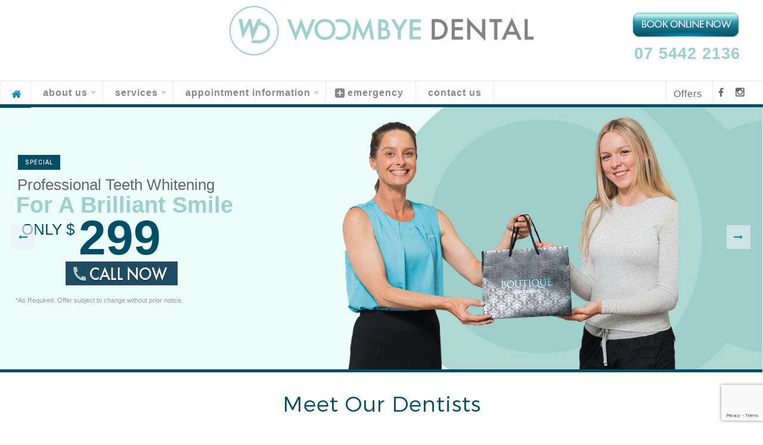

--- FILE ---
content_type: text/html; charset=UTF-8
request_url: https://www.woombyedental.com.au/
body_size: 29908
content:
<!DOCTYPE html>
<html lang="en-AU">
<head>

<!-- Google Tag Manager 
<script>(function(w,d,s,l,i){w[l]=w[l]||[];w[l].push({'gtm.start':
new Date().getTime(),event:'gtm.js'});var f=d.getElementsByTagName(s)[0],
j=d.createElement(s),dl=l!='dataLayer'?'&l='+l:'';j.async=true;j.src=
'https://www.googletagmanager.com/gtm.js?id='+i+dl;f.parentNode.insertBefore(j,f);
})(window,document,'script','dataLayer','GTM-5Q5GLWR');</script>-->
<!-- End Google Tag Manager -->
<!-- Google Tag Manager -->

<script>(function(w,d,s,l,i){w[l]=w[l]||[];w[l].push({'gtm.start':

new Date().getTime(),event:'gtm.js'});var f=d.getElementsByTagName(s)[0],

j=d.createElement(s),dl=l!='dataLayer'?'&l='+l:'';j.async=true;j.src=

'https://www.googletagmanager.com/gtm.js?id='+i+dl;f.parentNode.insertBefore(j,f);

})(window,document,'script','dataLayer','GTM-N22W4ZQ');</script>

<!-- End Google Tag Manager -->


<meta name="wot-verification" content="d046b727a8f56d4754bd"/>
<meta charset="UTF-8" />
<meta name="author" content="Woombye Dental">
<meta name="viewport" content="width=device-width, initial-scale=1.0, maximum-scale=1.0, minimum-scale=1.0, user-scalable=0">
<title> | Woombye Dental</title>

<link rel="pingback" href="https://www.woombyedental.com.au/xmlrpc.php" />
<link rel="shortcut icon" href="https://www.woombyedental.com.au/wp-content/uploads/2018/11/favicon.png">




<!-- Facebook Pixel Code -->

<script>

!function(f,b,e,v,n,t,s)

{if(f.fbq)return;n=f.fbq=function(){n.callMethod?

n.callMethod.apply(n,arguments):n.queue.push(arguments)};

if(!f._fbq)f._fbq=n;n.push=n;n.loaded=!0;n.version='2.0';

n.queue=[];t=b.createElement(e);t.async=!0;

t.src=v;s=b.getElementsByTagName(e)[0];

s.parentNode.insertBefore(t,s)}(window, document,'script',

'https://connect.facebook.net/en_US/fbevents.js');

fbq('init', '478078403015681');

fbq('track', 'PageView');

</script>

<noscript><img height="1" width="1" style="display:none"

src="https://www.facebook.com/tr?id=478078403015681&ev=PageView&noscript=1"

/></noscript>

<!-- End Facebook Pixel Code -->


    <!--[if lt IE 9]>
	<script src="http://cdnjs.cloudflare.com/ajax/libs/html5shiv/3.7.2/html5shiv.min.js"></script>
   <![endif]-->

	<!--[if IE]>
		<link rel="stylesheet" href="https://www.woombyedental.com.au/wp-content/themes/dikka-installable/assets/css/ie.css" media="screen" type="text/css" />
    	<![endif]-->

    <link rel='dns-prefetch' href='//ajax.googleapis.com' />
<link rel='dns-prefetch' href='//www.google.com' />
<link rel='dns-prefetch' href='//maps.googleapis.com' />
<link rel='dns-prefetch' href='//fonts.googleapis.com' />
<link rel='dns-prefetch' href='//s.w.org' />
<link rel="alternate" type="application/rss+xml" title="Woombye Dental &raquo; Feed" href="https://www.woombyedental.com.au/feed/" />
<link rel="alternate" type="application/rss+xml" title="Woombye Dental &raquo; Comments Feed" href="https://www.woombyedental.com.au/comments/feed/" />
		<script type="text/javascript">
			window._wpemojiSettings = {"baseUrl":"https:\/\/s.w.org\/images\/core\/emoji\/11\/72x72\/","ext":".png","svgUrl":"https:\/\/s.w.org\/images\/core\/emoji\/11\/svg\/","svgExt":".svg","source":{"concatemoji":"https:\/\/www.woombyedental.com.au\/wp-includes\/js\/wp-emoji-release.min.js?ver=4.9.26"}};
			!function(e,a,t){var n,r,o,i=a.createElement("canvas"),p=i.getContext&&i.getContext("2d");function s(e,t){var a=String.fromCharCode;p.clearRect(0,0,i.width,i.height),p.fillText(a.apply(this,e),0,0);e=i.toDataURL();return p.clearRect(0,0,i.width,i.height),p.fillText(a.apply(this,t),0,0),e===i.toDataURL()}function c(e){var t=a.createElement("script");t.src=e,t.defer=t.type="text/javascript",a.getElementsByTagName("head")[0].appendChild(t)}for(o=Array("flag","emoji"),t.supports={everything:!0,everythingExceptFlag:!0},r=0;r<o.length;r++)t.supports[o[r]]=function(e){if(!p||!p.fillText)return!1;switch(p.textBaseline="top",p.font="600 32px Arial",e){case"flag":return s([55356,56826,55356,56819],[55356,56826,8203,55356,56819])?!1:!s([55356,57332,56128,56423,56128,56418,56128,56421,56128,56430,56128,56423,56128,56447],[55356,57332,8203,56128,56423,8203,56128,56418,8203,56128,56421,8203,56128,56430,8203,56128,56423,8203,56128,56447]);case"emoji":return!s([55358,56760,9792,65039],[55358,56760,8203,9792,65039])}return!1}(o[r]),t.supports.everything=t.supports.everything&&t.supports[o[r]],"flag"!==o[r]&&(t.supports.everythingExceptFlag=t.supports.everythingExceptFlag&&t.supports[o[r]]);t.supports.everythingExceptFlag=t.supports.everythingExceptFlag&&!t.supports.flag,t.DOMReady=!1,t.readyCallback=function(){t.DOMReady=!0},t.supports.everything||(n=function(){t.readyCallback()},a.addEventListener?(a.addEventListener("DOMContentLoaded",n,!1),e.addEventListener("load",n,!1)):(e.attachEvent("onload",n),a.attachEvent("onreadystatechange",function(){"complete"===a.readyState&&t.readyCallback()})),(n=t.source||{}).concatemoji?c(n.concatemoji):n.wpemoji&&n.twemoji&&(c(n.twemoji),c(n.wpemoji)))}(window,document,window._wpemojiSettings);
		</script>
		<style type="text/css">
img.wp-smiley,
img.emoji {
	display: inline !important;
	border: none !important;
	box-shadow: none !important;
	height: 1em !important;
	width: 1em !important;
	margin: 0 .07em !important;
	vertical-align: -0.1em !important;
	background: none !important;
	padding: 0 !important;
}
</style>
<link rel='stylesheet' id='contact-form-7-css'  href='https://www.woombyedental.com.au/wp-content/plugins/contact-form-7/includes/css/styles.css?ver=5.1.1' type='text/css' media='all' />
<link rel='stylesheet' id='jquery-ui-theme-css'  href='https://ajax.googleapis.com/ajax/libs/jqueryui/1.11.4/themes/smoothness/jquery-ui.min.css?ver=1.11.4' type='text/css' media='all' />
<link rel='stylesheet' id='jquery-ui-timepicker-css'  href='https://www.woombyedental.com.au/wp-content/plugins/contact-form-7-datepicker/js/jquery-ui-timepicker/jquery-ui-timepicker-addon.min.css?ver=4.9.26' type='text/css' media='all' />
<link rel='stylesheet' id='popup-maker-site-css'  href='https://www.woombyedental.com.au/wp-content/plugins/popup-maker/assets/css/site.min.css?ver=1.4.21' type='text/css' media='all' />
<link rel='stylesheet' id='rs-plugin-settings-css'  href='https://www.woombyedental.com.au/wp-content/plugins/revslide1r/public/assets/css/settings.css?ver=5.1.5' type='text/css' media='all' />
<style id='rs-plugin-settings-inline-css' type='text/css'>
#rs-demo-id {}
</style>
<link rel='stylesheet' id='siteorigin-panels-front-css'  href='https://www.woombyedental.com.au/wp-content/plugins/siteorigin-panels/css/front-flex.min.css?ver=2.10.2' type='text/css' media='all' />
<link rel='stylesheet' id='sow-social-media-buttons-atom-7bb421eab14a-css'  href='https://www.woombyedental.com.au/wp-content/uploads/siteorigin-widgets/sow-social-media-buttons-atom-7bb421eab14a.css?ver=4.9.26' type='text/css' media='all' />
<link rel='stylesheet' id='sow-image-default-bd5cd9da0588-css'  href='https://www.woombyedental.com.au/wp-content/uploads/siteorigin-widgets/sow-image-default-bd5cd9da0588.css?ver=4.9.26' type='text/css' media='all' />
<link rel='stylesheet' id='sow-address-base-d75171398898-css'  href='https://www.woombyedental.com.au/wp-content/uploads/siteorigin-widgets/sow-address-base-d75171398898.css?ver=4.9.26' type='text/css' media='all' />
<link rel='stylesheet' id='googlefont-raleway-css'  href='http://fonts.googleapis.com/css?family=Raleway%3A400%2C300%2C600%2C800&#038;ver=4.9.26' type='text/css' media='all' />
<link rel='stylesheet' id='googlefont-dosis-css'  href='http://fonts.googleapis.com/css?family=Dosis%3A400%2C200%2C300%2C500%2C600%2C700%2C800&#038;ver=4.9.26' type='text/css' media='all' />
<link rel='stylesheet' id='googlefont-montserrat-css'  href='http://fonts.googleapis.com/css?family=Montserrat%3A400%2C700&#038;ver=4.9.26' type='text/css' media='all' />
<link rel='stylesheet' id='googlefont-poppins-css'  href='http://fonts.googleapis.com/css?family=Poppins%3A100%2C300%2C400%2C600%2C700&#038;ver=4.9.26' type='text/css' media='all' />
<link rel='stylesheet' id='bootstrap-css'  href='https://www.woombyedental.com.au/wp-content/themes/dikka-installable/assets/css/bootstrap.css?ver=4.9.26' type='text/css' media='all' />
<link rel='stylesheet' id='font-awesome-css'  href='https://www.woombyedental.com.au/wp-content/themes/dikka-installable/assets/libs/font-awesome/css/font-awesome.min.css?ver=4.9.26' type='text/css' media='all' />
<link rel='stylesheet' id='YTPlayer-css'  href='https://www.woombyedental.com.au/wp-content/themes/dikka-installable/assets/css/YTPlayer.css?ver=4.9.26' type='text/css' media='all' />
<link rel='stylesheet' id='woocm-uxqode-css'  href='https://www.woombyedental.com.au/wp-content/themes/dikka-installable/assets/css/woocommerce-ux.css?ver=4.9.26' type='text/css' media='all' />
<link rel='stylesheet' id='woo-layout-ux-css'  href='https://www.woombyedental.com.au/wp-content/themes/dikka-installable/assets/css/woo-layout-ux.css?ver=4.9.26' type='text/css' media='all' />
<link rel='stylesheet' id='main-css'  href='https://www.woombyedental.com.au/wp-content/themes/dikka-installable/style.css?v=1.6&#038;ver=4.9.26' type='text/css' media='all' />
<link rel='stylesheet' id='resize-css'  href='https://www.woombyedental.com.au/wp-content/themes/dikka-installable/assets/css/resize.css?ver=4.9.26' type='text/css' media='all' />
<link rel='stylesheet' id='retina-css'  href='https://www.woombyedental.com.au/wp-content/themes/dikka-installable/assets/css/retina.css?ver=4.9.26' type='text/css' media='all' />
<link rel='stylesheet' id='nivo-lightbox-css'  href='https://www.woombyedental.com.au/wp-content/themes/dikka-installable/assets/css/nivo-lightbox.css?ver=4.9.26' type='text/css' media='all' />
<link rel='stylesheet' id='nivolightbox-css'  href='https://www.woombyedental.com.au/wp-content/themes/dikka-installable/assets/css/nivo_themes/default/default.css?ver=4.9.26' type='text/css' media='all' />
<link rel='stylesheet' id='owl.carousel-css'  href='https://www.woombyedental.com.au/wp-content/themes/dikka-installable/assets/css/owl.carousel.css?ver=4.9.26' type='text/css' media='all' />
<link rel='stylesheet' id='animate-css'  href='https://www.woombyedental.com.au/wp-content/themes/dikka-installable/assets/css/animate.css?ver=4.9.26' type='text/css' media='all' />
<link rel='stylesheet' id='hover-css'  href='https://www.woombyedental.com.au/wp-content/themes/dikka-installable/assets/css/hover.css?ver=4.9.26' type='text/css' media='all' />
<link rel='stylesheet' id='custom-css'  href='https://www.woombyedental.com.au/wp-content/themes/dikka-installable/assets/css/custom.css?v=2.5&#038;ver=4.9.26' type='text/css' media='all' />
<link rel='stylesheet' id='custom2-css'  href='https://www.woombyedental.com.au/wp-content/themes/dikka-installable/assets/css/custom2.css?v=2.3&#038;ver=4.9.26' type='text/css' media='all' />
<link rel='stylesheet' id='extended-css'  href='https://www.woombyedental.com.au/wp-content/themes/dikka-installable/extended.css?v=2.2.9&#038;ver=4.9.26' type='text/css' media='all' />
<link rel='stylesheet' id='dikka-style-css-css'  href='https://www.woombyedental.com.au/wp-content/themes/dikka-installable/assets/css/color-variations/red.css?ver=4.9.26' type='text/css' media='all' />
<style id='dikka-style-css-inline-css' type='text/css'>

    .navbar-default.style1 .navbar-nav > .open > a, .navbar-default.style1 .navbar-nav > .open > a:hover, .navbar-default.style1 .navbar-nav > .open > a:focus{color: #fff;}
a, .pageXofY .pageX, .pricing .bestprice .name, .filter li a:hover, .widget ul li a:hover, #contacts a:hover, .title-color, .ms-staff-carousel .ms-staff-info h4, .filter li a:hover, .navbar-default .navbar-nav > .open > a, .navbar-default .navbar-nav > .open > a:hover, .navbar-default .navbar-nav > .open > a:focus, .navbar-default .navbar-nav > li > a:hover, .widget_nav_menu li a:hover, .navbar-default .navbar-nav > li > a:focus, a.go-about:hover, .text_color, .navbar-nav .dropdown-menu a:hover, .profile .profile-name, #elements h4, #contact li a:hover, #agency-slider h5, .ms-showcase1 .product-tt h3, .filter li a.active, .contacts li i, .big-icon i, .navbar-default.dark .navbar-brand:hover,.navbar-default.dark .navbar-brand:focus, a.p-button.border:hover, a.social:hover:before, .symbol.colored i, .icon-nofill, .slidecontent-bi .project-title-bi p a:hover, .grid .figcaption a.thumb-link:hover, .tp-caption a:hover, .btn-1d:hover, .btn-1d:active, #contacts .tweet_text a, #contacts .tweet_time a, .social-font-awesome li a:hover, h2.post-title a:hover, .tags a:hover, .category a:hover, .btn-color span, #contacts .form-success p, .center-icon i, .social-icomoon a:hover, .team-details .team-position, .blog-nav a:hover, a:hover .text-inner, .btn-color, .navbar-default .navbar-nav > li > a.selected, .navbar-default .navbar-nav li a:hover, .metas .post-type i, .list-body i, .social-icomoon li a:hover i{
  color: #9dd0cb;
}
.collapse-group .collapse-heading h4 a, .collapse-group .collapse-heading h4 a .toggle-icon i{
    color: #9dd0cb !important;
}
.collapse-group .collapse-heading h4 a .toggle-icon i{
    color: #9dd0cb;
}
.collapse-group .collapse-heading h4 a.collapsed .toggle-icon i{color: #676767 !important;}
.slight .navbar-nav a.current-menu-item, .slight.navbar-default.default .navbar-nav > .open > a, .slight.navbar-default.default .navbar-nav > .open > a > .open > a, .slight ul.cart_list li a:hover, .woocommerce ul.cart_list li a:hover, .slight .navbar-nav a:hover, .sdark .navbar-nav a.current-menu-item, .sdark.navbar-default.default .navbar-nav > .open > a, .sdark.navbar-default.default .navbar-nav > .open > a > .open > a, .sdark ul.cart_list li a:hover, .woocommerce ul.cart_list li a:hover, .sdark .navbar-nav a:hover, .tLight .navbar-nav a.current-menu-item, .tLight.navbar-default.default .navbar-nav > .open > a, .tLight.navbar-default.default .navbar-nav > .open > a > .open > a, .tLight ul.cart_list li a:hover, .woocommerce ul.cart_list li a:hover, .tLight .navbar-nav a:hover, .navbar-default.default.slight .nav a.current-menu-ancestor{color: #9dd0cb !important;opacity: 1;}

a.sf-button.hide-icon, .tabs li.current, .readmore:hover, a.p-button:hover, a.p-button.colored, .navbar-default.style1 .navbar-nav > li > a.selected, .light #contacts a.p-button, .tagcloud a:hover, .rounded.fill, .colored-section, .pricing .bestprice .price, .pricing .bestprice .signup, .signup:hover, .divider.colored, .services-graph li span, .hi-icon-effect-1b .hi-icon:hover, .no-touch .hi-icon-effect-1b .hi-icon:hover, .symbol.colored .line-left, .symbol.colored .line-right, .projects-overlay #projects-loader, .panel-group .panel.active .panel-heading, .mail-box, .double-bounce1, .double-bounce2, .btn-color-1d:after, .container1 > div, .container2 > div, .container3 > div, .btn-color:hover, .collapse-group .collapse-heading h4 a:hover .toggle-icon, .collapse-group .collapse-heading h4 a .toggle-icon, .blog-nav span, #back-top a:hover, .btn-color-fill, .team-div .overlaycolor{
    background-color:#9dd0cb;
}
.cbp-l-project-details-visit, .cbp-l-inline-view, .light .divider.colored, .origin-widget-title.text-lightest .divider.colored, .mc4wp-form button, .mc4wp-form input[type=button], .mc4wp-form input[type=submit], .origin-widget-price-box.featured h4, .navbar-default.default .nav li a.border-menu-item{
    background-color:#9dd0cb !important;
}

/* Woocommerce */
.woocommerce span.onsale,.woocommerce-page span.onsale, .woocommerce .widget_price_filter .ui-slider .ui-slider-range, .woocommerce-page .widget_price_filter .ui-slider .ui-slider-range, .woocommerce #content input.button:hover, .woocommerce #respond input#submit:hover, .woocommerce a.button:hover, .woocommerce button.button:hover, .woocommerce input.button:hover, .woocommerce-page #content input.button:hover, .woocommerce-page #respond input#submit:hover, .woocommerce-page a.button:hover, .woocommerce-page button.button:hover, .woocommerce-page input.button:hover, .woocommerce #content input.button.alt:hover, .woocommerce #respond input#submit.alt:hover, .woocommerce a.button.alt:hover, .woocommerce button.button.alt:hover, .woocommerce input.button.alt:hover, .woocommerce-page #content input.button.alt:hover, .woocommerce-page #respond input#submit.alt:hover, .woocommerce-page a.button.alt:hover, .woocommerce-page button.button.alt:hover, .woocommerce-page input.button.alt:hover, .woocommerce #payment #place_order, .woocommerce-page #payment #place_order{
    background: #9dd0cb !important;
}
.woocommerce ul.products li.product .price, .woocommerce-page ul.products li.product .price{
    color: #9dd0cb;
}
.woocommerce .widget_price_filter .ui-slider .ui-slider-handle, .woocommerce-page .widget_price_filter .ui-slider .ui-slider-handle{border: 1px solid #d44646 !important;background: #d44646 !important;}
.blog-nav span, .blog-nav a:hover{border: 1px solid #9dd0cb;}
.hi-icon-effect-1 .hi-icon:after{box-shadow: 0 0 0 4px #9dd0cb;}
.colored-section:after {border: 20px solid #9dd0cb;}
.filter li a.active, .filter li a:hover, .panel-group .panel.active .panel-heading{border:1px solid #9dd0cb}
a.p-button.colored:hover{background-color: #cb4646;}
.navbar-default.default.border .navbar-nav > li > a.selected:before, .navbar-default.default.border .navbar-nav > li > a.selected:hover, .navbar-default.default.border .navbar-nav > li > a.selected, .mc4wp-form button, .mc4wp-form input[type=button], .mc4wp-form input[type=submit]{
    border-bottom: 1px solid #9dd0cb;
}
.bs-callout-theme-color {
    background-color: #d3ecfd;
    border-color: #9dd0cb;
}
.overlay-color{
    background-color: rgba(157,208,203, 0.9);
}
.overlay-color.medium, .skill-bar-percent, .post-content .featured-image a:hover .hover-image-blog{ background-color: rgba(157,208,203, 0.80);
}
.triangle{border-left-color: #9dd0cb !important;}
.overlay-color.soft{
    background-color: rgba(157,208,203, 0.25);
}
.navbar-default.default.slight ul.dropdown-menu, .slight .dikka_minicart, .navbar-default.default.sdark ul.dropdown-menu, .sdark .dikka_minicart{
    border-top: 2px solid #9dd0cb !important;
}
.btn-color, a:hover .text-inner{
    border: 1px solid #9dd0cb;
}
.appdesign .app-service:hover .icon-container .icon {
    background: #9dd0cb;
    color: #ffffff;
}
.appdesign .app-service .icon-container .icon {
    border: 1px solid #9dd0cb;
    color: #9dd0cb;
}
.navbar-default .navbar-nav > li:hover > a::before, .navbar-default .navbar-nav > li.active > a::before {
    border-bottom-color: #9dd0cb;
}
.loading-css, .nivo-lightbox-theme-default .nivo-lightbox-content.nivo-lightbox-loading{
    border-right: 6px solid #9dd0cb;
    border-top: 6px solid #9dd0cb;
}
.tp-caption a.slider-link{
    color: #9dd0cb !important;
    font-weight: 800 !important;
}

.tservice .icon-container:hover,.tservice .tab.active .icon-container{
    background: #9dd0cb !important;
}

    

        #load .loader-container {
        margin-top:-50px;
        }
    .socialdiv, .socialdiv{
        width: 48%;
        float: right;
        top: 10px;
    }
    .socialdiv ul li, .socialdiv ul li{
        float: right;
    }
    .logo-footer {
        margin: 10px 0 0 0px;
        position: relative;
        float: left;
        padding-left: 15px;
        width: 50%;
    }
    .logo-footer img {
        float: left;
    }
    .b-text{
        padding-left: 12px;
        float: left;
        width: 100%;
        text-align: left;
    }
    .b-text p {
        color: #585858;
        margin: 8px 3px;
        opacity: 0.4;
        font-size: 0.9em;
        text-align: left;
    }
    .contacts-footer {
        color: #343434;
        float: left;
        padding: 0;
        margin: 0;
        margin-left: 0;
        width: 100%;
    }
    .contacts-footer li {
        float: left;
        list-style-type: none;
        margin: 8px 15px 0 0;
    }
    .team-details{
        text-align: left;
    }
    .cbp-l-filters-alignCenter {
        text-align: left !important;
        font-size: 13px !important;
        background: transparent !important;
        padding: 15px 0 20px 0 !important;
        position: relative;
        top: -30px;
        left: 0;
    }.list-disc li {
    list-style: disc;
    }
</style>
<link rel='stylesheet' id='cf7cf-style-css'  href='https://www.woombyedental.com.au/wp-content/plugins/cf7-conditional-fields/style.css?ver=1.7.8' type='text/css' media='all' />
<link rel='stylesheet' id='ubermenu-css'  href='https://www.woombyedental.com.au/wp-content/plugins/ubermenu/pro/assets/css/ubermenu.min.css?ver=3.2.0.2' type='text/css' media='all' />
<link rel='stylesheet' id='ubermenu-vanilla-css'  href='https://www.woombyedental.com.au/wp-content/plugins/ubermenu/assets/css/skins/vanilla.css?ver=4.9.26' type='text/css' media='all' />
<link rel='stylesheet' id='ubermenu-font-awesome-css'  href='https://www.woombyedental.com.au/wp-content/plugins/ubermenu/assets/css/fontawesome/css/font-awesome.min.css?ver=4.3' type='text/css' media='all' />
<link rel='stylesheet' id='cubeportfolio-jquery-css-css'  href='https://www.woombyedental.com.au/wp-content/plugins/cubeportfolio/public/css/main.min-1.14.5.css?ver=1.14.5' type='text/css' media='all' />
<script type='text/javascript' src='https://www.woombyedental.com.au/wp-includes/js/jquery/jquery.js?ver=1.12.4'></script>
<script type='text/javascript' src='https://www.woombyedental.com.au/wp-includes/js/jquery/jquery-migrate.min.js?ver=1.4.1'></script>
<script type='text/javascript' src='https://www.woombyedental.com.au/wp-content/plugins/revslide1r/public/assets/js/jquery.themepunch.tools.min.js?ver=5.1.5'></script>
<script type='text/javascript' src='https://www.woombyedental.com.au/wp-content/plugins/revslide1r/public/assets/js/jquery.themepunch.revolution.min.js?ver=5.1.5'></script>
<link rel='https://api.w.org/' href='https://www.woombyedental.com.au/wp-json/' />
<link rel="EditURI" type="application/rsd+xml" title="RSD" href="https://www.woombyedental.com.au/xmlrpc.php?rsd" />
<link rel="wlwmanifest" type="application/wlwmanifest+xml" href="https://www.woombyedental.com.au/wp-includes/wlwmanifest.xml" /> 
<link rel="canonical" href="https://www.woombyedental.com.au/" />
<link rel='shortlink' href='https://www.woombyedental.com.au/' />
<link rel="alternate" type="application/json+oembed" href="https://www.woombyedental.com.au/wp-json/oembed/1.0/embed?url=https%3A%2F%2Fwww.woombyedental.com.au%2F" />
<link rel="alternate" type="text/xml+oembed" href="https://www.woombyedental.com.au/wp-json/oembed/1.0/embed?url=https%3A%2F%2Fwww.woombyedental.com.au%2F&#038;format=xml" />
<!-- Start Fluid Video Embeds Style Tag -->
<style type="text/css">
/* Fluid Video Embeds */
.fve-video-wrapper {
    position: relative;
    overflow: hidden;
    height: 0;
    background-color: transparent;
    padding-bottom: 56.25%;
    margin: 0.5em 0;
}
.fve-video-wrapper iframe,
.fve-video-wrapper object,
.fve-video-wrapper embed {
    position: absolute;
    display: block;
    top: 0;
    left: 0;
    width: 100%;
    height: 100%;
}
.fve-video-wrapper a.hyperlink-image {
    position: relative;
    display: none;
}
.fve-video-wrapper a.hyperlink-image img {
    position: relative;
    z-index: 2;
    width: 100%;
}
.fve-video-wrapper a.hyperlink-image .fve-play-button {
    position: absolute;
    left: 35%;
    top: 35%;
    right: 35%;
    bottom: 35%;
    z-index: 3;
    background-color: rgba(40, 40, 40, 0.75);
    background-size: 100% 100%;
    border-radius: 10px;
}
.fve-video-wrapper a.hyperlink-image:hover .fve-play-button {
    background-color: rgba(0, 0, 0, 0.85);
}
</style>
<!-- End Fluid Video Embeds Style Tag -->
    <style id="pum-styles" type="text/css">
    /* Popup Google Fonts */
@import url('//fonts.googleapis.com/css?family=Acme|Montserrat');

/* Popup Theme 1744: Framed Border */
.pum-theme-1744, .pum-theme-framed-border { background-color: rgba( 255, 255, 255, 0.5 ) } 
.pum-theme-1744 .pum-container, .pum-theme-framed-border .pum-container { padding: 18px; border-radius: 0px; border: 20px outset #dd3333; box-shadow: 1px 1px 3px 0px rgba( 2, 2, 2, 0.97 ) inset; background-color: rgba( 255, 251, 239, 1 ) } 
.pum-theme-1744 .pum-title, .pum-theme-framed-border .pum-title { color: #000000; text-align: left; text-shadow: 0px 0px 0px rgba( 2, 2, 2, 0.23 ); font-family: inherit; font-size: 32px; line-height: 36px } 
.pum-theme-1744 .pum-content, .pum-theme-framed-border .pum-content { color: #2d2d2d; font-family: inherit } 
.pum-theme-1744 .pum-content + .pum-close, .pum-theme-framed-border .pum-content + .pum-close { height: 20px; width: 20px; left: auto; right: -20px; bottom: auto; top: -20px; padding: 0px; color: #ffffff; font-family: Acme; font-size: 20px; line-height: 20px; border: 1px none #ffffff; border-radius: 0px; box-shadow: 0px 0px 0px 0px rgba( 2, 2, 2, 0.23 ); text-shadow: 0px 0px 0px rgba( 0, 0, 0, 0.23 ); background-color: rgba( 0, 0, 0, 0.55 ) } 
/* Popup Theme 1743: Cutting Edge */
.pum-theme-1743, .pum-theme-cutting-edge { background-color: rgba( 0, 0, 0, 0.5 ) } 
.pum-theme-1743 .pum-container, .pum-theme-cutting-edge .pum-container { padding: 18px; border-radius: 0px; border: 1px none #000000; box-shadow: 0px 10px 25px 0px rgba( 2, 2, 2, 0.5 ); background-color: rgba( 30, 115, 190, 1 ) } 
.pum-theme-1743 .pum-title, .pum-theme-cutting-edge .pum-title { color: #ffffff; text-align: left; text-shadow: 0px 0px 0px rgba( 2, 2, 2, 0.23 ); font-family: Sans-Serif; font-size: 26px; line-height: 28px } 
.pum-theme-1743 .pum-content, .pum-theme-cutting-edge .pum-content { color: #ffffff; font-family: inherit } 
.pum-theme-1743 .pum-content + .pum-close, .pum-theme-cutting-edge .pum-content + .pum-close { height: 24px; width: 24px; left: auto; right: 0px; bottom: auto; top: 0px; padding: 0px; color: #1e73be; font-family: inherit; font-size: 32px; line-height: 24px; border: 1px none #ffffff; border-radius: 0px; box-shadow: -1px 1px 1px 0px rgba( 2, 2, 2, 0.1 ); text-shadow: -1px 1px 1px rgba( 0, 0, 0, 0.1 ); background-color: rgba( 238, 238, 34, 1 ) } 
/* Popup Theme 1742: Hello Box */
.pum-theme-1742, .pum-theme-hello-box { background-color: rgba( 0, 0, 0, 0.75 ) } 
.pum-theme-1742 .pum-container, .pum-theme-hello-box .pum-container { padding: 30px; border-radius: 80px; border: 14px solid #81d742; box-shadow: 0px 0px 0px 0px rgba( 2, 2, 2, 0 ); background-color: rgba( 255, 255, 255, 1 ) } 
.pum-theme-1742 .pum-title, .pum-theme-hello-box .pum-title { color: #2d2d2d; text-align: left; text-shadow: 0px 0px 0px rgba( 2, 2, 2, 0.23 ); font-family: Montserrat; font-size: 32px; line-height: 36px } 
.pum-theme-1742 .pum-content, .pum-theme-hello-box .pum-content { color: #2d2d2d; font-family: inherit } 
.pum-theme-1742 .pum-content + .pum-close, .pum-theme-hello-box .pum-content + .pum-close { height: auto; width: auto; left: auto; right: -30px; bottom: auto; top: -30px; padding: 0px; color: #2d2d2d; font-family: inherit; font-size: 32px; line-height: 28px; border: 1px none #ffffff; border-radius: 28px; box-shadow: 0px 0px 0px 0px rgba( 2, 2, 2, 0.23 ); text-shadow: 0px 0px 0px rgba( 0, 0, 0, 0.23 ); background-color: rgba( 255, 255, 255, 1 ) } 
/* Popup Theme 1741: Enterprise Blue */
.pum-theme-1741, .pum-theme-enterprise-blue { background-color: rgba( 0, 0, 0, 0.7 ) } 
.pum-theme-1741 .pum-container, .pum-theme-enterprise-blue .pum-container { padding: 28px; border-radius: 5px; border: 1px none #000000; box-shadow: 0px 10px 25px 4px rgba( 2, 2, 2, 0.5 ); background-color: rgba( 255, 255, 255, 1 ) } 
.pum-theme-1741 .pum-title, .pum-theme-enterprise-blue .pum-title { color: #315b7c; text-align: left; text-shadow: 0px 0px 0px rgba( 2, 2, 2, 0.23 ); font-family: inherit; font-size: 34px; line-height: 36px } 
.pum-theme-1741 .pum-content, .pum-theme-enterprise-blue .pum-content { color: #2d2d2d; font-family: inherit } 
.pum-theme-1741 .pum-content + .pum-close, .pum-theme-enterprise-blue .pum-content + .pum-close { height: 28px; width: 28px; left: auto; right: 8px; bottom: auto; top: 8px; padding: 4px; color: #ffffff; font-family: inherit; font-size: 20px; line-height: 20px; border: 1px none #ffffff; border-radius: 42px; box-shadow: 0px 0px 0px 0px rgba( 2, 2, 2, 0.23 ); text-shadow: 0px 0px 0px rgba( 0, 0, 0, 0.23 ); background-color: rgba( 49, 91, 124, 1 ) } 
/* Popup Theme 1740: Light Box */
.pum-theme-1740, .pum-theme-lightbox { background-color: rgba( 0, 0, 0, 0.75 ) } 
.pum-theme-1740 .pum-container, .pum-theme-lightbox .pum-container { padding: 0px; border-radius: 25px; border: 5px solid #ffffff; box-shadow: 0px 0px 30px 0px rgba( 2, 2, 2, 1 ); background-color: rgba( 78, 27, 85, 1 ) } 
.pum-theme-1740 .pum-title, .pum-theme-lightbox .pum-title { color: #95d8ef; text-align: left; text-shadow: 0px 0px 0px rgba( 2, 2, 2, 0.23 ); font-family: inherit; font-size: 35px; line-height: 36px } 
.pum-theme-1740 .pum-content, .pum-theme-lightbox .pum-content { color: #95d8ef; font-family: inherit } 
.pum-theme-1740 .pum-content + .pum-close, .pum-theme-lightbox .pum-content + .pum-close { height: 40px; width: 40px; left: auto; right: -10px; bottom: auto; top: -10px; padding: 0px; color: #ffffff; font-family: inherit; font-weight: 900; font-size: 26px; line-height: 30px; border: 3px solid #ffffff; border-radius: 30px; box-shadow: 0px 0px 15px 1px rgba( 2, 2, 2, 0.75 ); text-shadow: 0px 0px 0px rgba( 0, 0, 0, 0.23 ); background-color: rgba( 0, 136, 174, 1 ) } 
/* Popup Theme 590: Default Theme */
.pum-theme-590, .pum-theme-default-theme { background-color: rgba( 255, 255, 255, 1 ) } 
.pum-theme-590 .pum-container, .pum-theme-default-theme .pum-container { padding: 18px; border-radius: 0px; border: 1px none #000000; box-shadow: 1px 1px 3px 0px rgba( 2, 2, 2, 0.23 ); background-color: rgba( 249, 249, 249, 1 ) } 
.pum-theme-590 .pum-title, .pum-theme-default-theme .pum-title { color: #000000; text-align: left; text-shadow: 0px 0px 0px rgba( 2, 2, 2, 0.23 ); font-family: inherit; font-weight: inherit; font-size: 32px; font-style: normal; line-height: 36px } 
.pum-theme-590 .pum-content, .pum-theme-default-theme .pum-content { color: #8c8c8c; font-family: inherit; font-weight: inherit; font-style: normal } 
.pum-theme-590 .pum-content + .pum-close, .pum-theme-default-theme .pum-content + .pum-close { height: auto; width: auto; left: auto; right: 0px; bottom: auto; top: 0px; padding: 8px; color: #ffffff; font-family: inherit; font-weight: inherit; font-size: 12px; font-style: normal; line-height: 14px; border: 1px none #ffffff; border-radius: 0px; box-shadow: 0px 0px 0px 0px rgba( 2, 2, 2, 0.23 ); text-shadow: 0px 0px 0px rgba( 0, 0, 0, 0.23 ); background-color: rgba( 0, 183, 205, 1 ) } 
        </style><!-- Stream WordPress user activity plugin v3.9.0 -->
<style id="ubermenu-custom-generated-css">
/** UberMenu Custom Menu Item Styles (Menu Item Settings) **/
/* 14 */    .ubermenu .ubermenu-item.ubermenu-item-14 > .ubermenu-target { background:#ffffff; }

/* Status: Loaded from Transient */

</style><script type="text/javascript">
(function(url){
	if(/(?:Chrome\/26\.0\.1410\.63 Safari\/537\.31|WordfenceTestMonBot)/.test(navigator.userAgent)){ return; }
	var addEvent = function(evt, handler) {
		if (window.addEventListener) {
			document.addEventListener(evt, handler, false);
		} else if (window.attachEvent) {
			document.attachEvent('on' + evt, handler);
		}
	};
	var removeEvent = function(evt, handler) {
		if (window.removeEventListener) {
			document.removeEventListener(evt, handler, false);
		} else if (window.detachEvent) {
			document.detachEvent('on' + evt, handler);
		}
	};
	var evts = 'contextmenu dblclick drag dragend dragenter dragleave dragover dragstart drop keydown keypress keyup mousedown mousemove mouseout mouseover mouseup mousewheel scroll'.split(' ');
	var logHuman = function() {
		if (window.wfLogHumanRan) { return; }
		window.wfLogHumanRan = true;
		var wfscr = document.createElement('script');
		wfscr.type = 'text/javascript';
		wfscr.async = true;
		wfscr.src = url + '&r=' + Math.random();
		(document.getElementsByTagName('head')[0]||document.getElementsByTagName('body')[0]).appendChild(wfscr);
		for (var i = 0; i < evts.length; i++) {
			removeEvent(evts[i], logHuman);
		}
	};
	for (var i = 0; i < evts.length; i++) {
		addEvent(evts[i], logHuman);
	}
})('//www.woombyedental.com.au/?wordfence_lh=1&hid=D34E0A317D350CFC753B86E9AA4FC8A8');
</script><script type="text/javascript">if (typeof ajaxurl === "undefined") {var ajaxurl = "https://www.woombyedental.com.au/wp-admin/admin-ajax.php"}</script><meta name="generator" content="Powered by Slider Revolution 5.1.5 - responsive, Mobile-Friendly Slider Plugin for WordPress with comfortable drag and drop interface." />
                <style type="text/css" media="all"
                       id="siteorigin-panels-layouts-head">/* Layout 4 */ #pgc-4-0-0 , #pgc-4-1-0 , #pgc-4-2-0 , #pgc-4-3-0 , #pgc-4-4-0 , #pgc-4-7-0 { width:100%;width:calc(100% - ( 0 * 30px ) ) } #pl-4 #panel-4-0-0-0 , #pl-4 #panel-4-0-0-1 , #pl-4 #panel-4-0-0-2 , #pl-4 #panel-4-1-0-0 , #pl-4 #panel-4-1-0-1 , #pl-4 #panel-4-2-0-0 , #pl-4 #panel-4-3-0-0 , #pl-4 #panel-4-3-0-1 , #pl-4 #panel-4-4-0-0 , #pl-4 #panel-4-5-0-0 , #pl-4 #panel-4-5-1-0 , #pl-4 #panel-4-5-2-0 , #pl-4 #panel-4-6-1-0 , #pl-4 #panel-4-6-2-0 , #pl-4 #panel-4-7-0-0 , #pl-4 #panel-4-7-0-1 {  } #pg-4-0 , #pg-4-1 , #pg-4-3 , #pg-4-4 , #pl-4 .so-panel { margin-bottom:30px } #pg-4-2 , #pg-4-5 , #pg-4-6 , #pg-4-7 , #pl-4 .so-panel:last-child , #panel-4-7-0-0> .panel-widget-style { margin-bottom:0px } #pgc-4-5-0 , #pgc-4-5-1 , #pgc-4-5-2 { width:33.3333%;width:calc(33.3333% - ( 0.66666666666667 * 30px ) ) } #pgc-4-6-0 { width:4.4847% } #pgc-4-6-1 { width:63.4293% } #pgc-4-6-2 { width:27.1055% } #pgc-4-6-3 { width:4.9806% } #pg-4-1> .panel-row-style { padding:0px 0px 0px 0px } #pg-4-1.panel-no-style, #pg-4-1.panel-has-style > .panel-row-style , #pg-4-2.panel-no-style, #pg-4-2.panel-has-style > .panel-row-style , #pg-4-3.panel-no-style, #pg-4-3.panel-has-style > .panel-row-style , #pg-4-4.panel-no-style, #pg-4-4.panel-has-style > .panel-row-style , #pg-4-5.panel-no-style, #pg-4-5.panel-has-style > .panel-row-style { -webkit-align-items:flex-start;align-items:flex-start } #pg-4-2> .panel-row-style { background-image:url(https://www.woombyedental.com.au/wp-content/uploads/2022/11/WoombyeBeerwah_0153-1-1.jpg);background-attachment:fixed;background-position:center center;background-size:cover } #panel-4-2-0-0> .panel-widget-style { padding:60px } #pg-4-3> .panel-row-style { padding:40px 40px 40px 40px } #panel-4-3-0-0> .panel-widget-style { text-align:center } #pg-4-6> .panel-row-style { background-image:url(https://www.woombyedental.com.au/wp-content/uploads/2022/11/WoombyeBeerwahTeam.jpg);background-position:center center;background-size:cover;padding:210px 0px 150px 0px } #pg-4-6.panel-no-style, #pg-4-6.panel-has-style > .panel-row-style { -webkit-align-items:flex-end;align-items:flex-end } #panel-4-6-2-0> .panel-widget-style { display:none } #panel-4-7-0-1> .panel-widget-style { background-color:#319ebd } @media (max-width:780px){ #pg-4-0.panel-no-style, #pg-4-0.panel-has-style > .panel-row-style , #pg-4-1.panel-no-style, #pg-4-1.panel-has-style > .panel-row-style , #pg-4-2.panel-no-style, #pg-4-2.panel-has-style > .panel-row-style , #pg-4-3.panel-no-style, #pg-4-3.panel-has-style > .panel-row-style , #pg-4-4.panel-no-style, #pg-4-4.panel-has-style > .panel-row-style , #pg-4-5.panel-no-style, #pg-4-5.panel-has-style > .panel-row-style , #pg-4-6.panel-no-style, #pg-4-6.panel-has-style > .panel-row-style , #pg-4-7.panel-no-style, #pg-4-7.panel-has-style > .panel-row-style { -webkit-flex-direction:column;-ms-flex-direction:column;flex-direction:column } #pg-4-0 .panel-grid-cell , #pg-4-1 .panel-grid-cell , #pg-4-2 .panel-grid-cell , #pg-4-3 .panel-grid-cell , #pg-4-4 .panel-grid-cell , #pg-4-5 .panel-grid-cell , #pg-4-6 .panel-grid-cell , #pg-4-7 .panel-grid-cell { margin-right:0 } #pg-4-0 .panel-grid-cell , #pg-4-1 .panel-grid-cell , #pg-4-2 .panel-grid-cell , #pg-4-3 .panel-grid-cell , #pg-4-4 .panel-grid-cell , #pg-4-5 .panel-grid-cell , #pg-4-6 .panel-grid-cell , #pg-4-7 .panel-grid-cell { width:100% } #pgc-4-5-0 , #pgc-4-5-1 , #pgc-4-6-0 , #pgc-4-6-1 , #pgc-4-6-2 { margin-bottom:30px } #pl-4 .panel-grid-cell { padding:0 } #pl-4 .panel-grid .panel-grid-cell-empty { display:none } #pl-4 .panel-grid .panel-grid-cell-mobile-last { margin-bottom:0px } #pg-4-2> .panel-row-style { background-attachment:scroll }  } </style>		<style type="text/css" id="wp-custom-css">
			.idm-desktop {
	width: 180px !important;
	height: 43px !important;
}


.page-id-4152 .content-nosidebar {
    max-width: 1240px;
    margin: 0 auto;
}

.page-id-4152 .sow-accordion {
    font-family: lato,sans-serif;
    font-size: 17px;
    font-stretch: extra-condensed;
    text-shadow: 0 0px 1px rgba(136, 136, 136, 0.59);
    letter-spacing: .0;
    color: #888;
}
@media screen and (max-width:700px) {
	.innerpage-editor .siteorigin-widget-tinymce.textwidget li {
		text-align: left;
	}
}



.page-id-4196 .wpcf7-form input {
    background: transparent;
    border: none;
    color: #000;
	    text-align: center;
    font-size: 40px;
	
}

.page-id-4196 .wpcf7-form-control.wpcf7-submit {
    width: 200px !important;
    background-color: #004e65 !important;
    font-size: 16px !important;
    line-height: 16px;
    border-radius: 0px;
    padding: 10px 20px;
    color: #fff !important;
}


li#menu-item-4223 > a span:before {
    content: "\f0fe";
    font-family: "fontawesome";
    font-size: 18px;
    position: relative;
    left: -5px;
    top: 2px;
}


.page-id-4525 .pagetitle {
	display: none;
}

.page-id-4638 .pagetitle {
	display: none;
}
.email-subscription-bottom #text-3 {
    height: 90px;
}
.email-subscription-bottom #text-3 .b-text {
    bottom: 0;
}



#rev_slider_11_1_wrapper{
    left: 0 !important;
    width: 100% !important;
}

.tick-list-content > .panel-layout > .panel-grid > .panel-grid-cell:first-child {
    flex: 0 0 100px;
    margin-top: 13px;
}

#pl-5257 .tick-list .widget {
    margin-bottom: 0px !important;
}
@media screen and (max-width: 767px) {
.pagetitle .title {
    padding-top: 60px !important;
    padding-bottom: 60px !important;
}

.section-title.container.light {
    padding-top: 10px;
}

.btn.banner-parent-page {
	font-size: 8px;
}

.section-title.container.light h1 {
    font-size: 18px;
}

.idm-header-booknow1 img {
    width: 90px;
}
}


.innerpage-editor .so-widget-sow-editor.so-widget-sow-editor-base {
    margin: 40px;
}

.page-id-6203 .pagetitle,
.page-id-6270 .pagetitle {
	display: none;
}
.page-id-6203 .light-section,
.page-id-6270 .light-section{
    padding-top: 0;
}


body.page-id-4 #pg-4-3 .panel-grid-cell {
    border-right: 0 !important;
}		</style>
	<style type="text/css" title="dynamic-css" class="options-output">.light-text .section-title h1{font-weight:normal;font-style:normal;}.pagetitle{background-image:url('https://www.woombyedental.com.au/wp-content/uploads/2016/02/book-a-visit.png');}</style>    <script>
        // Replace form_7 with the # of your form to ensure
        function _cf7_form_1749_on_sent_ok_() {

                /**
                * Here you can simply change 967 to match your Popup ID #.
                * The cookies settings will be determined the settings in the editor.
                * Any trigger ( auto open, exit intent or scroll triggered ) that is
                * Set to manual will have its cookie set using it's unique settings.
                */
                jQuery('#popmake-588').trigger('pumSetCookie');
                 /*jQuery('#popmake-588 form').on('submit', function () {
                    jQuery.pm_cookie(
                        'divinecookiesignup', // The cookie name that is checked prior to auto opening.
                        true, // Setting a cookie value of true.
                        '10 minutes', // Plain english time frame.
                        '/' // Cookie path of / means site wide.
                    );
                });*/

                /**
                * Close the popup after a 5 second delay.
                */
                setTimeout(function () {
                    jQuery('#popmake-588').popmake('close');
                }, 1500); // 5 seconds

      }



  </script></head>
<!-- BEGIN BODY -->
<body  class="home page-template page-template-dikka-page-builder page-template-dikka-page-builder-php page page-id-4 siteorigin-panels siteorigin-panels-before-js siteorigin-panels-home">


<!-- Google Tag Manager (noscript) 
<noscript><iframe src="https://www.googletagmanager.com/ns.html?id=GTM-5Q5GLWR"
height="0" width="0" style="display:none;visibility:hidden"></iframe></noscript>-->
<!-- End Google Tag Manager (noscript) -->

<!-- Google Tag Manager (noscript) -->

<noscript><iframe src="https://www.googletagmanager.com/ns.html?id=GTM-N22W4ZQ" height="0" width="0" style="display:none;visibility:hidden"></iframe></noscript>

<!-- End Google Tag Manager (noscript) -->



<!-- BEGIN: FULL CONTENT DIV -->
<div class="full-content">

<!-- <div class="makeborder-left"></div>
<div class="makeborder-right"></div>
<div class="makeborder-top"></div>
<div class="makeborder-bottom"></div> -->


<div class="navbar   navbar-default default navbar-fixed-top navbar-shrink slight" role="navigation">

   
<!-- BEGIN: NAV-CONTAINER -->
<div class="nav-container container">
<!-- <div id="smilelogo"><img src="https://www.woombyedental.com.au/wp-content/themes/dikka-installable/assets/smile-logo-new.png"></div> -->
    <div class="navbar-header">

        <!-- BEGIN: TOGGLE BUTTON (RESPONSIVE)-->
        <button type="button" class="navbar-toggle" data-toggle="collapse" data-target=".navbar-collapse">
            <span class="sr-only"></span>
            <span class="icon-bar"></span>
            <span class="icon-bar"></span>
            <span class="icon-bar"></span>
        </button>

        <!-- BEGIN: LOGO -->


        
           <a class="navbar-brand nav-to logo" href="https://www.woombyedental.com.au" title="Woombye Dental">
            <img src="https://www.woombyedental.com.au/wp-content/uploads/2018/08/woombye-dental.png"  data-at2x="https://www.woombyedental.com.au/wp-content/uploads/2018/08/woombye-dental.png" alt="Woombye Dental" />
        </a>

        

        <!-- BEGIN: WPML MENU -->
        
 <!-- <a href="https://www.centaurportal.com/d4w/org-1066/fsearchMobileFriendly?practiceID=1240" target="_blank" class="idm-header-booknow"><img src="http://www.woombyedental.com.au/wp-content/uploads/2019/05/booknow.png"></a>  -->
 <!-- <a href="https://www.centaurportal.com/d4w/org-1066/fsearchMobileFriendly?practiceID=1240" target="_blank" class="idm-header-booknow"><img class="idm-desktop" src="http://www.woombyedental.com.au/wp-content/uploads/2019/06/BookNow-Btn.png"><img class="idm-mobile" src="http://www.woombyedental.com.au/wp-content/uploads/2019/05/booknow.png"></a>  -->
 <a href="https://www.corepractice.is/practices/woombyedental/woombye-dental" target="_blank" class="idm-header-booknow"><img class="idm-desktop" src="https://www.woombyedental.com.au/wp-content/uploads/2019/06/BookNow-Btn.png"><img class="idm-mobile" src="https://www.woombyedental.com.au/wp-content/uploads/2019/05/booknow.png"></a> 
 <a id="idm-header-phone" href="tel:07 5442 2136">07 5442 2136</a>    </div>
    <div class="icons-style-mobile">
                                <!--
            
             <form method="get" id="searchform_top" autocomplete="off" action="https://www.woombyedental.com.au/">
                                        <input type="text" value="" class="field closed" name="s" id="s_top"  placeholder="Type and hit Enter" onfocus="this.value = this.value;"/>
                                    </form>
                    -->

    </div>
    <ul class="list-inline left-menu-item">
          
    </ul>

<!-- UberMenu [Configuration:main] [Theme Loc:primary] [Integration:auto] -->
<a class="ubermenu-responsive-toggle ubermenu-responsive-toggle-main ubermenu-skin-vanilla ubermenu-loc-primary" data-ubermenu-target="ubermenu-main-3-primary"><i class="fa fa-bars"></i>Menu</a><div id="ubermenu-main-3-primary" class="ubermenu ubermenu-nojs ubermenu-main ubermenu-menu-3 ubermenu-loc-primary ubermenu-responsive ubermenu-responsive-default ubermenu-responsive-collapse ubermenu-horizontal ubermenu-transition-shift ubermenu-trigger-hover_intent ubermenu-skin-vanilla  ubermenu-bar-align-center ubermenu-items-align-left ubermenu-bound ubermenu-disable-submenu-scroll ubermenu-sub-indicators ubermenu-retractors-responsive"><ul id="ubermenu-nav-main-3-primary" class="ubermenu-nav"><li id="menu-item-14" class="ubermenu-item ubermenu-item-type-post_type ubermenu-item-object-page ubermenu-item-home ubermenu-current-menu-item ubermenu-page_item ubermenu-page-item-4 ubermenu-current_page_item ubermenu-item-14 ubermenu-item-level-0 ubermenu-column ubermenu-column-auto" ><a class="ubermenu-target ubermenu-target-with-icon ubermenu-item-layout-default ubermenu-item-layout-icon_left ubermenu-item-notext" href="https://www.woombyedental.com.au/" tabindex="0"><i class="ubermenu-icon fa fa-home"></i></a></li><li id="menu-item-955" class="ubermenu-item ubermenu-item-type-custom ubermenu-item-object-custom ubermenu-item-has-children ubermenu-item-955 ubermenu-item-level-0 ubermenu-column ubermenu-column-auto ubermenu-has-submenu-drop ubermenu-has-submenu-flyout" ><a class="ubermenu-target ubermenu-item-layout-default ubermenu-item-layout-text_only" href="https://www.woombyedental.com.au/about-dentist-woombye/our-practice/" tabindex="0"><span class="ubermenu-target-title ubermenu-target-text">About Us</span></a><ul class="ubermenu-submenu ubermenu-submenu-id-955 ubermenu-submenu-type-flyout ubermenu-submenu-drop ubermenu-submenu-align-left_edge_item" ><li id="menu-item-37" class="ubermenu-item ubermenu-item-type-post_type ubermenu-item-object-page ubermenu-item-37 ubermenu-item-auto ubermenu-item-normal ubermenu-item-level-1" ><a class="ubermenu-target ubermenu-item-layout-default ubermenu-item-layout-text_only" href="https://www.woombyedental.com.au/about-dentist-woombye/our-practice/"><span class="ubermenu-target-title ubermenu-target-text">Our Practice</span></a></li><li id="menu-item-36" class="ubermenu-item ubermenu-item-type-post_type ubermenu-item-object-page ubermenu-item-36 ubermenu-item-auto ubermenu-item-normal ubermenu-item-level-1" ><a class="ubermenu-target ubermenu-item-layout-default ubermenu-item-layout-text_only" href="https://www.woombyedental.com.au/about-dentist-woombye/our-dentists/"><span class="ubermenu-target-title ubermenu-target-text">Our Dentists</span></a></li><li id="menu-item-1203" class="ubermenu-item ubermenu-item-type-post_type ubermenu-item-object-page ubermenu-item-1203 ubermenu-item-auto ubermenu-item-normal ubermenu-item-level-1" ><a class="ubermenu-target ubermenu-item-layout-default ubermenu-item-layout-text_only" href="https://www.woombyedental.com.au/about-dentist-woombye/our-team/"><span class="ubermenu-target-title ubermenu-target-text">Our Team</span></a></li><li id="menu-item-34" class="ubermenu-item ubermenu-item-type-post_type ubermenu-item-object-page ubermenu-item-34 ubermenu-item-auto ubermenu-item-normal ubermenu-item-level-1" ><a class="ubermenu-target ubermenu-item-layout-default ubermenu-item-layout-text_only" href="https://www.woombyedental.com.au/about-dentist-woombye/our-technology/"><span class="ubermenu-target-title ubermenu-target-text">Our Technology</span></a></li><li id="menu-item-2071" class="ubermenu-item ubermenu-item-type-post_type ubermenu-item-object-page ubermenu-item-2071 ubermenu-item-auto ubermenu-item-normal ubermenu-item-level-1" ><a class="ubermenu-target ubermenu-item-layout-default ubermenu-item-layout-text_only" href="https://www.woombyedental.com.au/about-dentist-woombye/our-commitment-to-you/"><span class="ubermenu-target-title ubermenu-target-text">Our Commitment To You</span></a></li><li id="menu-item-33" class="ubermenu-item ubermenu-item-type-post_type ubermenu-item-object-page ubermenu-item-33 ubermenu-item-auto ubermenu-item-normal ubermenu-item-level-1" ><a class="ubermenu-target ubermenu-item-layout-default ubermenu-item-layout-text_only" href="https://www.woombyedental.com.au/about-dentist-woombye/practice-gallery/"><span class="ubermenu-target-title ubermenu-target-text">Practice Gallery</span></a></li><li id="menu-item-3768" class="ubermenu-item ubermenu-item-type-post_type ubermenu-item-object-page ubermenu-item-3768 ubermenu-item-auto ubermenu-item-normal ubermenu-item-level-1" ><a class="ubermenu-target ubermenu-item-layout-default ubermenu-item-layout-text_only" href="https://www.woombyedental.com.au/blogs/"><span class="ubermenu-target-title ubermenu-target-text">Blogs</span></a></li><li class="ubermenu-retractor ubermenu-retractor-mobile"><i class="fa fa-times"></i> Close</li></ul></li><li id="menu-item-16" class="ubermenu-item ubermenu-item-type-custom ubermenu-item-object-custom ubermenu-item-has-children ubermenu-item-16 ubermenu-item-level-0 ubermenu-column ubermenu-column-auto ubermenu-has-submenu-drop ubermenu-has-submenu-mega" ><a class="ubermenu-target ubermenu-item-layout-default ubermenu-item-layout-text_only" href="#" tabindex="0"><span class="ubermenu-target-title ubermenu-target-text">services</span></a><ul class="ubermenu-submenu ubermenu-submenu-id-16 ubermenu-submenu-type-mega ubermenu-submenu-drop ubermenu-submenu-align-full_width" ><li id="menu-item-1557" class="ubermenu-item ubermenu-item-type-custom ubermenu-item-object-custom ubermenu-item-has-children ubermenu-item-1557 ubermenu-item-auto ubermenu-item-header ubermenu-item-level-1 ubermenu-column ubermenu-column-auto ubermenu-has-submenu-stack" ><a class="ubermenu-target ubermenu-item-layout-default ubermenu-item-layout-text_only" href="https://www.woombyedental.com.au/services-woombye/general-dentistry/"><span class="ubermenu-target-title ubermenu-target-text">General Dentistry</span></a><ul class="ubermenu-submenu ubermenu-submenu-id-1557 ubermenu-submenu-type-auto ubermenu-submenu-type-stack" ><li id="menu-item-5319" class="ubermenu-item ubermenu-item-type-post_type ubermenu-item-object-page ubermenu-item-5319 ubermenu-item-auto ubermenu-item-normal ubermenu-item-level-2 ubermenu-column ubermenu-column-auto" ><a class="ubermenu-target ubermenu-item-layout-default ubermenu-item-layout-text_only" href="https://www.woombyedental.com.au/services-woombye/general-dentistry/regular-examination/"><span class="ubermenu-target-title ubermenu-target-text">Regular Examination</span></a></li><li id="menu-item-60" class="ubermenu-item ubermenu-item-type-post_type ubermenu-item-object-page ubermenu-item-60 ubermenu-item-auto ubermenu-item-normal ubermenu-item-level-2 ubermenu-column ubermenu-column-auto" ><a class="ubermenu-target ubermenu-item-layout-default ubermenu-item-layout-text_only" href="https://www.woombyedental.com.au/services-woombye/general-dentistry/crowns-bridges/"><span class="ubermenu-target-title ubermenu-target-text">Crowns &#038; Bridges</span></a></li><li id="menu-item-59" class="ubermenu-item ubermenu-item-type-post_type ubermenu-item-object-page ubermenu-item-59 ubermenu-item-auto ubermenu-item-normal ubermenu-item-level-2 ubermenu-column ubermenu-column-auto" ><a class="ubermenu-target ubermenu-item-layout-default ubermenu-item-layout-text_only" href="https://www.woombyedental.com.au/services-woombye/general-dentistry/fillings/"><span class="ubermenu-target-title ubermenu-target-text">Fillings</span></a></li><li id="menu-item-58" class="ubermenu-item ubermenu-item-type-post_type ubermenu-item-object-page ubermenu-item-58 ubermenu-item-auto ubermenu-item-normal ubermenu-item-level-2 ubermenu-column ubermenu-column-auto" ><a class="ubermenu-target ubermenu-item-layout-default ubermenu-item-layout-text_only" href="https://www.woombyedental.com.au/services-woombye/general-dentistry/amalgam-free-dentistry/"><span class="ubermenu-target-title ubermenu-target-text">Amalgam Free Dentistry</span></a></li><li id="menu-item-57" class="ubermenu-item ubermenu-item-type-post_type ubermenu-item-object-page ubermenu-item-57 ubermenu-item-auto ubermenu-item-normal ubermenu-item-level-2 ubermenu-column ubermenu-column-auto" ><a class="ubermenu-target ubermenu-item-layout-default ubermenu-item-layout-text_only" href="https://www.woombyedental.com.au/services-woombye/general-dentistry/wisdom-teeth-removal/"><span class="ubermenu-target-title ubermenu-target-text">Wisdom Teeth Removal</span></a></li><li id="menu-item-56" class="ubermenu-item ubermenu-item-type-post_type ubermenu-item-object-page ubermenu-item-56 ubermenu-item-auto ubermenu-item-normal ubermenu-item-level-2 ubermenu-column ubermenu-column-auto" ><a class="ubermenu-target ubermenu-item-layout-default ubermenu-item-layout-text_only" href="https://www.woombyedental.com.au/services-woombye/general-dentistry/tooth-extractions/"><span class="ubermenu-target-title ubermenu-target-text">Extractions</span></a></li><li id="menu-item-5687" class="ubermenu-item ubermenu-item-type-post_type ubermenu-item-object-page ubermenu-item-5687 ubermenu-item-auto ubermenu-item-normal ubermenu-item-level-2 ubermenu-column ubermenu-column-auto" ><a class="ubermenu-target ubermenu-item-layout-default ubermenu-item-layout-text_only" href="https://www.woombyedental.com.au/services-woombye/general-dentistry/root-canal-therapy/"><span class="ubermenu-target-title ubermenu-target-text">Root Canal Therapy</span></a></li><li id="menu-item-6195" class="ubermenu-item ubermenu-item-type-post_type ubermenu-item-object-page ubermenu-item-6195 ubermenu-item-auto ubermenu-item-normal ubermenu-item-level-2 ubermenu-column ubermenu-column-auto" ><a class="ubermenu-target ubermenu-item-layout-default ubermenu-item-layout-text_only" href="https://www.woombyedental.com.au/services-woombye/aged-care/"><span class="ubermenu-target-title ubermenu-target-text">Aged Care</span></a></li></ul></li><li id="menu-item-1556" class="ubermenu-item ubermenu-item-type-custom ubermenu-item-object-custom ubermenu-item-has-children ubermenu-item-1556 ubermenu-item-auto ubermenu-item-header ubermenu-item-level-1 ubermenu-column ubermenu-column-auto ubermenu-has-submenu-stack" ><a class="ubermenu-target ubermenu-item-layout-default ubermenu-item-layout-text_only" href="https://www.woombyedental.com.au/services-woombye/childrens-dentistry/"><span class="ubermenu-target-title ubermenu-target-text">Children’s Dentistry</span></a><ul class="ubermenu-submenu ubermenu-submenu-id-1556 ubermenu-submenu-type-auto ubermenu-submenu-type-stack" ><li id="menu-item-725" class="ubermenu-item ubermenu-item-type-post_type ubermenu-item-object-page ubermenu-item-725 ubermenu-item-auto ubermenu-item-normal ubermenu-item-level-2 ubermenu-column ubermenu-column-auto" ><a class="ubermenu-target ubermenu-item-layout-default ubermenu-item-layout-text_only" href="https://www.woombyedental.com.au/services-woombye/childrens-dentistry/your-childs-first-visit/"><span class="ubermenu-target-title ubermenu-target-text">your child&#8217;s First Visit</span></a></li><li id="menu-item-92" class="ubermenu-item ubermenu-item-type-post_type ubermenu-item-object-page ubermenu-item-92 ubermenu-item-auto ubermenu-item-normal ubermenu-item-level-2 ubermenu-column ubermenu-column-auto" ><a class="ubermenu-target ubermenu-item-layout-default ubermenu-item-layout-text_only" href="https://www.woombyedental.com.au/services-woombye/childrens-dentistry/fluoride-treatment/"><span class="ubermenu-target-title ubermenu-target-text">Fluoride Treatment</span></a></li><li id="menu-item-100" class="ubermenu-item ubermenu-item-type-post_type ubermenu-item-object-page ubermenu-item-100 ubermenu-item-auto ubermenu-item-normal ubermenu-item-level-2 ubermenu-column ubermenu-column-auto" ><a class="ubermenu-target ubermenu-item-layout-default ubermenu-item-layout-text_only" href="https://www.woombyedental.com.au/services-woombye/childrens-dentistry/check-up/"><span class="ubermenu-target-title ubermenu-target-text">Check-Up</span></a></li><li id="menu-item-99" class="ubermenu-item ubermenu-item-type-post_type ubermenu-item-object-page ubermenu-item-99 ubermenu-item-auto ubermenu-item-normal ubermenu-item-level-2 ubermenu-column ubermenu-column-auto" ><a class="ubermenu-target ubermenu-item-layout-default ubermenu-item-layout-text_only" href="https://www.woombyedental.com.au/services-woombye/childrens-dentistry/mouthguards/"><span class="ubermenu-target-title ubermenu-target-text">Mouthgards</span></a></li><li id="menu-item-98" class="ubermenu-item ubermenu-item-type-post_type ubermenu-item-object-page ubermenu-item-98 ubermenu-item-auto ubermenu-item-normal ubermenu-item-level-2 ubermenu-column ubermenu-column-auto" ><a class="ubermenu-target ubermenu-item-layout-default ubermenu-item-layout-text_only" href="https://www.woombyedental.com.au/services-woombye/childrens-dentistry/fissure-sealants/"><span class="ubermenu-target-title ubermenu-target-text">Fissure Sealants</span></a></li></ul></li><li id="menu-item-655" class="ubermenu-item ubermenu-item-type-custom ubermenu-item-object-custom ubermenu-item-has-children ubermenu-item-655 ubermenu-item-auto ubermenu-item-header ubermenu-item-level-1 ubermenu-column ubermenu-column-auto ubermenu-has-submenu-stack" ><a class="ubermenu-target ubermenu-item-layout-default ubermenu-item-layout-text_only" href="https://www.woombyedental.com.au/services-woombye/cosmetic-dentistry/"><span class="ubermenu-target-title ubermenu-target-text">Cosmetic Dentistry</span></a><ul class="ubermenu-submenu ubermenu-submenu-id-655 ubermenu-submenu-type-auto ubermenu-submenu-type-stack" ><li id="menu-item-5318" class="ubermenu-item ubermenu-item-type-post_type ubermenu-item-object-page ubermenu-item-5318 ubermenu-item-auto ubermenu-item-normal ubermenu-item-level-2 ubermenu-column ubermenu-column-auto" ><a class="ubermenu-target ubermenu-item-layout-default ubermenu-item-layout-text_only" href="https://www.woombyedental.com.au/services-woombye/cosmetic-dentistry/teeth-whitening/"><span class="ubermenu-target-title ubermenu-target-text">Teeth Whitening</span></a></li><li id="menu-item-116" class="ubermenu-item ubermenu-item-type-post_type ubermenu-item-object-page ubermenu-item-116 ubermenu-item-auto ubermenu-item-normal ubermenu-item-level-2 ubermenu-column ubermenu-column-auto" ><a class="ubermenu-target ubermenu-item-layout-default ubermenu-item-layout-text_only" href="https://www.woombyedental.com.au/services-woombye/cosmetic-dentistry/veneers/"><span class="ubermenu-target-title ubermenu-target-text">Veneers</span></a></li><li id="menu-item-115" class="ubermenu-item ubermenu-item-type-post_type ubermenu-item-object-page ubermenu-item-115 ubermenu-item-auto ubermenu-item-normal ubermenu-item-level-2 ubermenu-column ubermenu-column-auto" ><a class="ubermenu-target ubermenu-item-layout-default ubermenu-item-layout-text_only" href="https://www.woombyedental.com.au/services-woombye/cosmetic-dentistry/inlays-onlays/"><span class="ubermenu-target-title ubermenu-target-text">Inlays &#038; Onlays</span></a></li><li id="menu-item-114" class="ubermenu-item ubermenu-item-type-post_type ubermenu-item-object-page ubermenu-item-114 ubermenu-item-auto ubermenu-item-normal ubermenu-item-level-2 ubermenu-column ubermenu-column-auto" ><a class="ubermenu-target ubermenu-item-layout-default ubermenu-item-layout-text_only" href="https://www.woombyedental.com.au/services-woombye/cosmetic-dentistry/crown-lengthening/"><span class="ubermenu-target-title ubermenu-target-text">Crown Lengthening</span></a></li><li id="menu-item-6318" class="ubermenu-item ubermenu-item-type-post_type ubermenu-item-object-page ubermenu-item-6318 ubermenu-item-auto ubermenu-item-normal ubermenu-item-level-2 ubermenu-column ubermenu-column-auto" ><a class="ubermenu-target ubermenu-item-layout-default ubermenu-item-layout-text_only" href="https://www.woombyedental.com.au/services-woombye/general-dentistry/airflow/"><span class="ubermenu-target-title ubermenu-target-text">Airflow</span></a></li></ul></li><li id="menu-item-5344" class="ubermenu-item ubermenu-item-type-custom ubermenu-item-object-custom ubermenu-item-has-children ubermenu-item-5344 ubermenu-item-auto ubermenu-item-header ubermenu-item-level-1 ubermenu-column ubermenu-column-auto ubermenu-has-submenu-stack" ><a class="ubermenu-target ubermenu-item-layout-default ubermenu-item-layout-text_only" href="https://www.woombyedental.com.au/services-woombye/preventive-dentistry/"><span class="ubermenu-target-title ubermenu-target-text">PREVENTIVE DENTISTRY</span></a><ul class="ubermenu-submenu ubermenu-submenu-id-5344 ubermenu-submenu-type-auto ubermenu-submenu-type-stack" ><li id="menu-item-979" class="ubermenu-item ubermenu-item-type-post_type ubermenu-item-object-page ubermenu-item-979 ubermenu-item-auto ubermenu-item-normal ubermenu-item-level-2 ubermenu-column ubermenu-column-auto" ><a class="ubermenu-target ubermenu-item-layout-default ubermenu-item-layout-text_only" href="https://www.woombyedental.com.au/services-woombye/preventive-dentistry/dietary-advice/"><span class="ubermenu-target-title ubermenu-target-text">Dietary Advice</span></a></li><li id="menu-item-1033" class="ubermenu-item ubermenu-item-type-post_type ubermenu-item-object-page ubermenu-item-1033 ubermenu-item-auto ubermenu-item-normal ubermenu-item-level-2 ubermenu-column ubermenu-column-auto" ><a class="ubermenu-target ubermenu-item-layout-default ubermenu-item-layout-text_only" href="https://www.woombyedental.com.au/services-woombye/preventive-dentistry/oral-hygiene/"><span class="ubermenu-target-title ubermenu-target-text">Oral Hygiene</span></a></li><li id="menu-item-1036" class="ubermenu-item ubermenu-item-type-post_type ubermenu-item-object-page ubermenu-item-1036 ubermenu-item-auto ubermenu-item-normal ubermenu-item-level-2 ubermenu-column ubermenu-column-auto" ><a class="ubermenu-target ubermenu-item-layout-default ubermenu-item-layout-text_only" href="https://www.woombyedental.com.au/services-woombye/preventive-dentistry/periodontal/"><span class="ubermenu-target-title ubermenu-target-text">Periodontal</span></a></li></ul></li><li id="menu-item-1028" class="ubermenu-item ubermenu-item-type-custom ubermenu-item-object-custom ubermenu-item-has-children ubermenu-item-1028 ubermenu-item-auto ubermenu-item-header ubermenu-item-level-1 ubermenu-column ubermenu-column-auto ubermenu-has-submenu-stack" ><a class="ubermenu-target ubermenu-item-layout-default ubermenu-item-layout-text_only" href="https://www.woombyedental.com.au/services-woombye/implant-dentistry/"><span class="ubermenu-target-title ubermenu-target-text">Implant Dentistry</span></a><ul class="ubermenu-submenu ubermenu-submenu-id-1028 ubermenu-submenu-type-auto ubermenu-submenu-type-stack" ><li id="menu-item-1029" class="ubermenu-item ubermenu-item-type-post_type ubermenu-item-object-page ubermenu-item-1029 ubermenu-item-auto ubermenu-item-normal ubermenu-item-level-2 ubermenu-column ubermenu-column-auto" ><a class="ubermenu-target ubermenu-item-layout-default ubermenu-item-layout-text_only" href="https://www.woombyedental.com.au/services-woombye/implant-dentistry/bone-grafting/"><span class="ubermenu-target-title ubermenu-target-text">Bone Grafting</span></a></li><li id="menu-item-1030" class="ubermenu-item ubermenu-item-type-post_type ubermenu-item-object-page ubermenu-item-1030 ubermenu-item-auto ubermenu-item-normal ubermenu-item-level-2 ubermenu-column ubermenu-column-auto" ><a class="ubermenu-target ubermenu-item-layout-default ubermenu-item-layout-text_only" href="https://www.woombyedental.com.au/services-woombye/implant-dentistry/image-guided-surgery/"><span class="ubermenu-target-title ubermenu-target-text">Image Guided Surgery</span></a></li><li id="menu-item-5688" class="ubermenu-item ubermenu-item-type-post_type ubermenu-item-object-page ubermenu-item-5688 ubermenu-item-auto ubermenu-item-normal ubermenu-item-level-2 ubermenu-column ubermenu-column-auto" ><a class="ubermenu-target ubermenu-item-layout-default ubermenu-item-layout-text_only" href="https://www.woombyedental.com.au/services-woombye/implant-dentistry/all-on-four/"><span class="ubermenu-target-title ubermenu-target-text">All-On-Four</span></a></li><li id="menu-item-1031" class="ubermenu-item ubermenu-item-type-post_type ubermenu-item-object-page ubermenu-item-1031 ubermenu-item-auto ubermenu-item-normal ubermenu-item-level-2 ubermenu-column ubermenu-column-auto" ><a class="ubermenu-target ubermenu-item-layout-default ubermenu-item-layout-text_only" href="https://www.woombyedental.com.au/services-woombye/implant-dentistry/restorative-dental-implants/"><span class="ubermenu-target-title ubermenu-target-text">Restorative Implants</span></a></li><li id="menu-item-1032" class="ubermenu-item ubermenu-item-type-post_type ubermenu-item-object-page ubermenu-item-1032 ubermenu-item-auto ubermenu-item-normal ubermenu-item-level-2 ubermenu-column ubermenu-column-auto" ><a class="ubermenu-target ubermenu-item-layout-default ubermenu-item-layout-text_only" href="https://www.woombyedental.com.au/services-woombye/implant-dentistry/mini-dental-implants/"><span class="ubermenu-target-title ubermenu-target-text">Mini Implants</span></a></li></ul></li><li id="menu-item-998" class="ubermenu-item ubermenu-item-type-custom ubermenu-item-object-custom ubermenu-item-has-children ubermenu-item-998 ubermenu-item-auto ubermenu-item-header ubermenu-item-level-1 ubermenu-column ubermenu-column-auto ubermenu-has-submenu-stack" ><a class="ubermenu-target ubermenu-item-layout-default ubermenu-item-layout-text_only" href="https://www.woombyedental.com.au/services-woombye/advanced-services/"><span class="ubermenu-target-title ubermenu-target-text">ADVANCED SERVICES</span></a><ul class="ubermenu-submenu ubermenu-submenu-id-998 ubermenu-submenu-type-auto ubermenu-submenu-type-stack" ><li id="menu-item-999" class="ubermenu-item ubermenu-item-type-post_type ubermenu-item-object-page ubermenu-item-999 ubermenu-item-auto ubermenu-item-normal ubermenu-item-level-2 ubermenu-column ubermenu-column-auto" ><a class="ubermenu-target ubermenu-item-layout-default ubermenu-item-layout-text_only" href="https://www.woombyedental.com.au/services-woombye/advanced-services/snoring-sleep-apnoea/"><span class="ubermenu-target-title ubermenu-target-text">Snoring &#038; Sleep Apnoea</span></a></li><li id="menu-item-1000" class="ubermenu-item ubermenu-item-type-post_type ubermenu-item-object-page ubermenu-item-1000 ubermenu-item-auto ubermenu-item-normal ubermenu-item-level-2 ubermenu-column ubermenu-column-auto" ><a class="ubermenu-target ubermenu-item-layout-default ubermenu-item-layout-text_only" href="https://www.woombyedental.com.au/services-woombye/advanced-services/tmj-bruxism/"><span class="ubermenu-target-title ubermenu-target-text">TMJ &#038; Bruxism</span></a></li></ul></li><li class="ubermenu-retractor ubermenu-retractor-mobile"><i class="fa fa-times"></i> Close</li></ul></li><li id="menu-item-5675" class="ubermenu-item ubermenu-item-type-post_type ubermenu-item-object-page ubermenu-item-has-children ubermenu-item-5675 ubermenu-item-level-0 ubermenu-column ubermenu-column-auto ubermenu-has-submenu-drop ubermenu-has-submenu-flyout" ><a class="ubermenu-target ubermenu-item-layout-default ubermenu-item-layout-text_only" href="https://www.woombyedental.com.au/appointment-information-woombye/" tabindex="0"><span class="ubermenu-target-title ubermenu-target-text">APPOINTMENT INFORMATION</span></a><ul class="ubermenu-submenu ubermenu-submenu-id-5675 ubermenu-submenu-type-flyout ubermenu-submenu-drop ubermenu-submenu-align-left_edge_item" ><li id="menu-item-987" class="ubermenu-item ubermenu-item-type-post_type ubermenu-item-object-page ubermenu-item-987 ubermenu-item-auto ubermenu-item-normal ubermenu-item-level-1" ><a class="ubermenu-target ubermenu-item-layout-default ubermenu-item-layout-text_only" href="https://www.woombyedental.com.au/appointment-information-woombye/your-first-appointment/"><span class="ubermenu-target-title ubermenu-target-text">Your First Appointment</span></a></li><li id="menu-item-989" class="ubermenu-item ubermenu-item-type-post_type ubermenu-item-object-page ubermenu-item-989 ubermenu-item-auto ubermenu-item-normal ubermenu-item-level-1" ><a class="ubermenu-target ubermenu-item-layout-default ubermenu-item-layout-text_only" href="https://www.woombyedental.com.au/appointment-information-woombye/smile-gallery/"><span class="ubermenu-target-title ubermenu-target-text">Smile Gallery</span></a></li><li id="menu-item-1226" class="ubermenu-item ubermenu-item-type-post_type ubermenu-item-object-page ubermenu-item-1226 ubermenu-item-auto ubermenu-item-normal ubermenu-item-level-1" ><a class="ubermenu-target ubermenu-item-layout-default ubermenu-item-layout-text_only" href="https://www.woombyedental.com.au/appointment-information-woombye/payment-options/"><span class="ubermenu-target-title ubermenu-target-text">Payment Plans</span></a></li><li id="menu-item-1966" class="ubermenu-item ubermenu-item-type-post_type ubermenu-item-object-page ubermenu-item-1966 ubermenu-item-auto ubermenu-item-normal ubermenu-item-level-1" ><a class="ubermenu-target ubermenu-item-layout-default ubermenu-item-layout-text_only" href="https://www.woombyedental.com.au/appointment-information-woombye/health-funds/"><span class="ubermenu-target-title ubermenu-target-text">Health Funds</span></a></li><li id="menu-item-3723" class="ubermenu-item ubermenu-item-type-post_type ubermenu-item-object-page ubermenu-item-3723 ubermenu-item-auto ubermenu-item-normal ubermenu-item-level-1" ><a class="ubermenu-target ubermenu-item-layout-default ubermenu-item-layout-text_only" href="https://www.woombyedental.com.au/offers/"><span class="ubermenu-target-title ubermenu-target-text">Special Offers</span></a></li><li id="menu-item-6245" class="ubermenu-item ubermenu-item-type-post_type ubermenu-item-object-page ubermenu-item-6245 ubermenu-item-auto ubermenu-item-normal ubermenu-item-level-1" ><a class="ubermenu-target ubermenu-item-layout-default ubermenu-item-layout-text_only" href="https://www.woombyedental.com.au/cdbs/"><span class="ubermenu-target-title ubermenu-target-text">CDBS</span></a></li><li class="ubermenu-retractor ubermenu-retractor-mobile"><i class="fa fa-times"></i> Close</li></ul></li><li id="menu-item-4223" class="ubermenu-item ubermenu-item-type-post_type ubermenu-item-object-page ubermenu-item-4223 ubermenu-item-level-0 ubermenu-column ubermenu-column-auto" ><a class="ubermenu-target ubermenu-item-layout-default ubermenu-item-layout-text_only" href="https://www.woombyedental.com.au/emergency-dental-woombye/" tabindex="0"><span class="ubermenu-target-title ubermenu-target-text">Emergency</span></a></li><li id="menu-item-992" class="ubermenu-item ubermenu-item-type-post_type ubermenu-item-object-page ubermenu-item-992 ubermenu-item-level-0 ubermenu-column ubermenu-column-auto" ><a class="ubermenu-target ubermenu-item-layout-default ubermenu-item-layout-text_only" href="https://www.woombyedental.com.au/contact-dentist-woombye/" tabindex="0"><span class="ubermenu-target-title ubermenu-target-text">Contact Us</span></a></li></ul></div>
<!-- End UberMenu -->

<!-- END: MENU -->
<ul class="list-inline right-menu-item">
    <li><a href="https://www.woombyedental.com.au/offers/">Offers</a></li>
    <li><a href="https://www.facebook.com/Woombye-Dental-1220287194762712/"><i class="fa fa-facebook"></i></a></li>
    <li><a href="https://www.instagram.com/woombyedental/"><i class="fa fa-instagram"></i></a></li>
  <!--   <li><a href="https://www.woombyedental.com.au/contact-dentist-woombye/"><i class="fa fa-calendar"></i></a></li> -->
    <!--<li><script data-he-id="36328" data-he-button="true" data-he-img="https://www.woombyedental.com.au/wp-content/uploads/2016/11/divinedental-bookicon.png" src="https://healthengine.com.au/webplugin/appointments.js"></script></li>-->
    </ul>

</div>



<!--END: NAV-CONTAINER -->
</div>


<div id='slider' class="col-xs-12 col-sm-12 col-md-3 blog-sidebar slider" >
    <a href="#" id="close" >
      <span class="close rounded black pull-right"></span>
  </a>
  </div>





    

                <div id="pl-4"  class="panel-layout" ><div id="pg-4-0"  class="panel-grid panel-no-style" ><div id="pgc-4-0-0"  class="panel-grid-cell" ><div id="panel-4-0-0-0" class="so-panel widget widget_rev-slider-widget widget_revslider panel-first-child" data-index="0" ><div class="revolutionslider panel-widget-style panel-widget-style-for-4-0-0-0" ><link href="https://fonts.googleapis.com/css?family=Roboto:500" rel="stylesheet" property="stylesheet" type="text/css" media="all" />
<div id="rev_slider_21_1_wrapper" class="rev_slider_wrapper fullwidthbanner-container" style="margin:0px auto;background-color:transparent;padding:0px;margin-top:0px;margin-bottom:0px;">
<!-- START REVOLUTION SLIDER 5.1.5 fullwidth mode -->
	<div id="rev_slider_21_1" class="rev_slider fullwidthabanner" style="display:none;" data-version="5.1.5">
<ul>	<!-- SLIDE  -->
	<li data-index="rs-223" data-transition="fade" data-slotamount="default" data-hideafterloop="0"  data-easein="default" data-easeout="default" data-masterspeed="300"  data-thumb="https://www.woombyedental.com.au/wp-content/uploads/2022/12/Woombye-Banner-GapFree-2023_-1-100x50.jpg"  data-rotate="0"  data-saveperformance="off"  data-title="Brilliant Smile" data-param1="" data-param2="" data-param3="" data-param4="" data-param5="" data-param6="" data-param7="" data-param8="" data-param9="" data-param10="" data-description="">
		<!-- MAIN IMAGE -->
		<img src="https://www.woombyedental.com.au/wp-content/uploads/2022/12/Woombye-Banner-GapFree-2023_-1.jpg"  alt=""  width="1400" height="550" data-bgposition="center center" data-bgfit="cover" data-bgrepeat="no-repeat" class="rev-slidebg" data-no-retina>
		<!-- LAYERS -->

		<!-- LAYER NR. 1 -->
		<div class="tp-caption rev-btn   btn-small bg-purple specialbtn" 
			 id="slide-223-layer-1" 
			 data-x="['left','left','left','left']" data-hoffset="['33','33','33','33']" 
			 data-y="['top','top','top','top']" data-voffset="['90','90','90','116']" 
						data-width="none"
			data-height="none"
			data-whitespace="nowrap"
			data-visibility="['on','on','on','off']"
			data-transform_idle="o:1;"
				data-transform_hover="o:1;rX:0;rY:0;rZ:0;z:0;s:0;e:Linear.easeNone;"
				data-style_hover="c:rgba(0, 0, 0, 1.00);bg:rgba(255, 255, 255, 1.00);"
 
			 data-transform_in="opacity:0;s:300;e:Power2.easeInOut;" 
			 data-transform_out="opacity:0;s:300;s:300;" 
			data-start="500" 
			data-splitin="none" 
			data-splitout="none" 
			data-responsive_offset="on" 
			data-responsive="off"
			
			style="z-index: 5; white-space: nowrap; font-size: 12px; line-height: 12px; font-weight: 500; color: rgba(255, 255, 255, 1.00);font-family:Roboto;background-color:rgba(0, 78, 101, 1.00);padding:7px 20px 7px 20px;border-color:rgba(0, 0, 0, 1.00);outline:none;box-shadow:none;box-sizing:border-box;-moz-box-sizing:border-box;-webkit-box-sizing:border-box;cursor:pointer;">SPECIAL 
		</div>

		<!-- LAYER NR. 2 -->
		<div class="tp-caption   tp-resizeme" 
			 id="slide-223-layer-34" 
			 data-x="['right','right','right','right']" data-hoffset="['150','-16','-32','5']" 
			 data-y="['bottom','top','top','top']" data-voffset="['0','336','496','371']" 
						data-width="none"
			data-height="none"
			data-whitespace="nowrap"
			data-transform_idle="o:1;"
 
			 data-transform_in="opacity:0;s:300;e:Power2.easeInOut;" 
			 data-transform_out="opacity:0;s:300;s:300;" 
			data-start="500" 
			data-basealign="slide" 
			data-responsive_offset="on" 

			
			style="z-index: 6;"><img src="https://www.woombyedental.com.au/wp-content/uploads/2022/12/WoombyeBeerwah_0151.png" alt="" width="705" height="534" data-ww="['600px','624.4987775061126','624.4987775061126','478.8837209302326']" data-hh="['455px','473','473','363']" data-no-retina> 
		</div>

		<!-- LAYER NR. 3 -->
		<div class="tp-caption   tp-resizeme" 
			 id="slide-223-layer-6" 
			 data-x="['left','left','left','left']" data-hoffset="['141','141','141','141']" 
			 data-y="['top','top','top','top']" data-voffset="['195','195','195','215']" 
						data-width="none"
			data-height="none"
			data-whitespace="nowrap"
			data-transform_idle="o:1;"
 
			 data-transform_in="opacity:0;s:300;e:Power2.easeInOut;" 
			 data-transform_out="opacity:0;s:300;s:300;" 
			data-start="500" 
			data-splitin="none" 
			data-splitout="none" 
			data-responsive_offset="on" 

			
			style="z-index: 7; white-space: nowrap; font-size: 87px; line-height: 87px; font-weight: 700; color: rgba(0, 78, 101, 1.00);font-family:Helvetica,Arial,sans-serif;"> 299 
		</div>

		<!-- LAYER NR. 4 -->
		<div class="tp-caption   tp-resizeme" 
			 id="slide-223-layer-9" 
			 data-x="['left','left','left','left']" data-hoffset="['29','29','29','29']" 
			 data-y="['top','top','top','top']" data-voffset="['344','344','344','359']" 
						data-width="376"
			data-height="25"
			data-whitespace="normal"
			data-transform_idle="o:1;"
 
			 data-transform_in="opacity:0;s:300;e:Power2.easeInOut;" 
			 data-transform_out="opacity:0;s:300;s:300;" 
			data-start="500" 
			data-splitin="none" 
			data-splitout="none" 
			data-responsive_offset="on" 

			
			style="z-index: 8; min-width: 376px; max-width: 376px; max-width: 25px; max-width: 25px; white-space: normal; font-size: 12px; line-height: 12px; font-weight: 300; color: rgba(153, 153, 153, 1.00);font-family:Helvetica,Arial,sans-serif;">*As Required. Offer subject to change without prior notice. 
		</div>

		<!-- LAYER NR. 5 -->
		<div class="tp-caption   tp-resizeme" 
			 id="slide-223-layer-11" 
			 data-x="['left','left','left','left']" data-hoffset="['32','32','32','32']" 
			 data-y="['top','top','top','top']" data-voffset="['142','142','142','162']" 
						data-width="478"
			data-height="24"
			data-whitespace="normal"
			data-transform_idle="o:1;"
 
			 data-transform_in="opacity:0;s:300;e:Power2.easeInOut;" 
			 data-transform_out="opacity:0;s:300;s:300;" 
			data-start="500" 
			data-splitin="none" 
			data-splitout="none" 
			data-responsive_offset="on" 

			
			style="z-index: 9; min-width: 478px; max-width: 478px; max-width: 24px; max-width: 24px; white-space: normal; font-size: 28px; line-height: 3px; font-weight: 400; color: rgba(103, 103, 103, 1.00);font-family:Helvetica,Arial,sans-serif;">Professional Teeth Whitening 
		</div>

		<!-- LAYER NR. 6 -->
		<div class="tp-caption   tp-resizeme" 
			 id="slide-223-layer-12" 
			 data-x="['left','left','left','left']" data-hoffset="['30','30','30','30']" 
			 data-y="['top','top','top','top']" data-voffset="['169','169','169','190']" 
						data-width="none"
			data-height="none"
			data-whitespace="nowrap"
			data-transform_idle="o:1;"
 
			 data-transform_in="opacity:0;s:300;e:Power2.easeInOut;" 
			 data-transform_out="opacity:0;s:300;s:300;" 
			data-start="500" 
			data-splitin="none" 
			data-splitout="none" 
			data-responsive_offset="on" 

			
			style="z-index: 10; white-space: nowrap; font-size: 40px; line-height: 22px; font-weight: 600; color: rgba(157, 208, 203, 1.00);font-family:Helvetica,Arial,sans-serif;">For A Brilliant Smile 
		</div>

		<!-- LAYER NR. 7 -->
		<div class="tp-caption  " 
			 id="slide-223-layer-14" 
			 data-x="['center','center','center','center']" data-hoffset="['-100','-100','-100','-100']" 
			 data-y="['bottom','bottom','bottom','bottom']" data-voffset="['20','20','20','20']" 
						data-width="none"
			data-height="none"
			data-whitespace="nowrap"
			data-transform_idle="o:1;"
 
			 data-transform_in="opacity:0;s:300;e:Power2.easeInOut;" 
			 data-transform_out="opacity:0;s:300;s:300;" 
			data-start="500" 
			data-splitin="none" 
			data-splitout="none" 
			data-responsive_offset="on" 
			data-responsive="off"
			
			style="z-index: 11; white-space: nowrap; font-size: 20px; line-height: 22px; font-weight: 400; color: rgba(255, 255, 255, 1.00);"> 
		</div>

		<!-- LAYER NR. 8 -->
		<div class="tp-caption   tp-resizeme" 
			 id="slide-223-layer-15" 
			 data-x="['left','left','left','left']" data-hoffset="['39','39','39','39']" 
			 data-y="['top','top','top','top']" data-voffset="['209','209','209','239']" 
						data-width="none"
			data-height="none"
			data-whitespace="nowrap"
			data-transform_idle="o:1;"
 
			 data-transform_in="opacity:0;s:300;e:Power2.easeInOut;" 
			 data-transform_out="opacity:0;s:300;s:300;" 
			data-start="500" 
			data-splitin="none" 
			data-splitout="none" 
			data-responsive_offset="on" 

			
			style="z-index: 12; white-space: nowrap; font-size: 28px; line-height: 28px; font-weight: 400; color: rgba(0, 78, 101, 1.00);font-family:Helvetica,Arial,sans-serif;">ONLY $  
		</div>

		<!-- LAYER NR. 9 -->
		<div class="tp-caption  " 
			 id="slide-223-layer-24" 
			 data-x="['center','center','center','center']" data-hoffset="['-95','-95','-95','-95']" 
			 data-y="['bottom','bottom','bottom','bottom']" data-voffset="['25','25','25','25']" 
						data-width="none"
			data-height="none"
			data-whitespace="nowrap"
			data-transform_idle="o:1;"
 
			 data-transform_in="opacity:0;s:300;e:Power2.easeInOut;" 
			 data-transform_out="opacity:0;s:300;s:300;" 
			data-start="500" 
			data-splitin="none" 
			data-splitout="none" 
			data-responsive_offset="on" 
			data-responsive="off"
			
			style="z-index: 13; white-space: nowrap; font-size: 20px; line-height: 22px; font-weight: 400; color: rgba(255, 255, 255, 1.00);"> 
		</div>

		<!-- LAYER NR. 10 -->
		<a class="tp-caption   tp-resizeme" 
 href="tel:0754422136" target="_blank"			 id="slide-223-layer-33" 
			 data-x="['left','left','left','left']" data-hoffset="['118','118','118','118']" 
			 data-y="['top','top','top','top']" data-voffset="['281','281','281','302']" 
						data-width="none"
			data-height="none"
			data-whitespace="nowrap"
			data-transform_idle="o:1;"
 
			 data-transform_in="opacity:0;s:300;e:Power2.easeInOut;" 
			 data-transform_out="opacity:0;s:300;s:300;" 
			data-start="500" 
			data-actions=''
			data-responsive_offset="on" 

			
			style="z-index: 14;cursor:pointer;"><img src="https://www.woombyedental.com.au/wp-content/uploads/2022/11/call-now-Btn.jpg" alt="" width="270" height="52" data-ww="['200px','200px','200px','200px']" data-hh="['43px','43px','43px','43px']" data-no-retina> 
		</a>
	</li>
	<!-- SLIDE  -->
	<li data-index="rs-227" data-transition="fade" data-slotamount="default" data-hideafterloop="0"  data-easein="default" data-easeout="default" data-masterspeed="300"  data-thumb="https://www.woombyedental.com.au/wp-content/uploads/2022/12/Woombye-Banner-GapFree-2023_-1-100x50.jpg"  data-rotate="0"  data-saveperformance="off"  data-title="No Gap" data-param1="" data-param2="" data-param3="" data-param4="" data-param5="" data-param6="" data-param7="" data-param8="" data-param9="" data-param10="" data-description="">
		<!-- MAIN IMAGE -->
		<img src="https://www.woombyedental.com.au/wp-content/uploads/2022/12/Woombye-Banner-GapFree-2023_-1.jpg"  alt=""  width="1400" height="550" data-bgposition="center center" data-bgfit="cover" data-bgrepeat="no-repeat" class="rev-slidebg" data-no-retina>
		<!-- LAYERS -->

		<!-- LAYER NR. 1 -->
		<div class="tp-caption   tp-resizeme" 
			 id="slide-227-layer-36" 
			 data-x="['right','right','right','right']" data-hoffset="['96','-61','-109','-60']" 
			 data-y="['bottom','top','top','top']" data-voffset="['0','347','543','404']" 
						data-width="none"
			data-height="none"
			data-whitespace="nowrap"
			data-transform_idle="o:1;"
 
			 data-transform_in="opacity:0;s:300;e:Power2.easeInOut;" 
			 data-transform_out="opacity:0;s:300;s:300;" 
			data-start="500" 
			data-basealign="slide" 
			data-responsive_offset="on" 

			
			style="z-index: 5;"><img src="https://www.woombyedental.com.au/wp-content/uploads/2022/12/MYXJ_20220815144502647_save_4.png" alt="" width="781" height="550" data-ww="['667px','600.1811320754716','600px','453.9007092198582']" data-hh="['471px','423','423px','320']" data-no-retina> 
		</div>

		<!-- LAYER NR. 2 -->
		<div class="tp-caption   tp-resizeme" 
			 id="slide-227-layer-6" 
			 data-x="['left','left','left','left']" data-hoffset="['63','53','53','53']" 
			 data-y="['top','top','top','top']" data-voffset="['210','370','370','320']" 
						data-width="none"
			data-height="none"
			data-whitespace="nowrap"
			data-transform_idle="o:1;"
 
			 data-transform_in="opacity:0;s:300;e:Power2.easeInOut;" 
			 data-transform_out="opacity:0;s:300;s:300;" 
			data-start="500" 
			data-splitin="none" 
			data-splitout="none" 
			data-responsive_offset="on" 

			
			style="z-index: 6; white-space: nowrap; font-size: 87px; line-height: 87px; font-weight: 700; color: rgba(0, 78, 101, 1.00);font-family:Helvetica,Arial,sans-serif;"> 149 
		</div>

		<!-- LAYER NR. 3 -->
		<div class="tp-caption   tp-resizeme" 
			 id="slide-227-layer-9" 
			 data-x="['left','left','left','left']" data-hoffset="['30','30','30','30']" 
			 data-y="['top','top','top','top']" data-voffset="['372','542','542','472']" 
						data-width="377"
			data-height="none"
			data-whitespace="normal"
			data-transform_idle="o:1;"
 
			 data-transform_in="opacity:0;s:300;e:Power2.easeInOut;" 
			 data-transform_out="opacity:0;s:300;s:300;" 
			data-start="500" 
			data-splitin="none" 
			data-splitout="none" 
			data-responsive_offset="on" 

			
			style="z-index: 7; min-width: 377px; max-width: 377px; white-space: normal; font-size: 12px; line-height: 12px; font-weight: 300; color: rgba(153, 153, 153, 1.00);font-family:Helvetica,Arial,sans-serif;">*As Required. Offer subject to change without prior notice.
 
		</div>

		<!-- LAYER NR. 4 -->
		<div class="tp-caption   tp-resizeme" 
			 id="slide-227-layer-11" 
			 data-x="['left','left','left','left']" data-hoffset="['32','32','32','32']" 
			 data-y="['top','top','top','top']" data-voffset="['51','182','182','142']" 
						data-fontsize="['60','60','60','50']"
			data-lineheight="['50','50','50','45']"
			data-width="['432','432','432','356']"
			data-height="['none','none','none','155']"
			data-whitespace="normal"
			data-transform_idle="o:1;"
 
			 data-transform_in="opacity:0;s:300;e:Power2.easeInOut;" 
			 data-transform_out="opacity:0;s:300;s:300;" 
			data-start="500" 
			data-splitin="none" 
			data-splitout="none" 
			data-responsive_offset="on" 

			
			style="z-index: 8; min-width: 432px; max-width: 432px; white-space: normal; font-size: 60px; line-height: 50px; font-weight: 700; color: rgba(0, 78, 101, 1.00);font-family:Helvetica,Arial,sans-serif;">Exam, <br />Scale & Clean, <br />inc X-Rays* 
		</div>

		<!-- LAYER NR. 5 -->
		<div class="tp-caption  " 
			 id="slide-227-layer-14" 
			 data-x="['center','center','center','center']" data-hoffset="['-100','-100','-100','-100']" 
			 data-y="['bottom','bottom','bottom','bottom']" data-voffset="['20','20','20','20']" 
						data-width="none"
			data-height="none"
			data-whitespace="nowrap"
			data-transform_idle="o:1;"
 
			 data-transform_in="opacity:0;s:300;e:Power2.easeInOut;" 
			 data-transform_out="opacity:0;s:300;s:300;" 
			data-start="500" 
			data-splitin="none" 
			data-splitout="none" 
			data-responsive_offset="on" 
			data-responsive="off"
			
			style="z-index: 9; white-space: nowrap; font-size: 20px; line-height: 22px; font-weight: 400; color: rgba(255, 255, 255, 1.00);"> 
		</div>

		<!-- LAYER NR. 6 -->
		<div class="tp-caption   tp-resizeme" 
			 id="slide-227-layer-15" 
			 data-x="['left','left','left','left']" data-hoffset="['32','32','32','32']" 
			 data-y="['top','top','top','top']" data-voffset="['225','381','381','331']" 
						data-width="none"
			data-height="none"
			data-whitespace="nowrap"
			data-transform_idle="o:1;"
 
			 data-transform_in="opacity:0;s:300;e:Power2.easeInOut;" 
			 data-transform_out="opacity:0;s:300;s:300;" 
			data-start="500" 
			data-splitin="none" 
			data-splitout="none" 
			data-responsive_offset="on" 

			
			style="z-index: 10; white-space: nowrap; font-size: 40px; line-height: 28px; font-weight: 500; color: rgba(0, 78, 101, 1.00);font-family:Helvetica,Arial,sans-serif;">$  
		</div>

		<!-- LAYER NR. 7 -->
		<div class="tp-caption  " 
			 id="slide-227-layer-24" 
			 data-x="['center','center','center','center']" data-hoffset="['-95','-95','-95','-95']" 
			 data-y="['bottom','bottom','bottom','bottom']" data-voffset="['25','25','25','25']" 
						data-width="none"
			data-height="none"
			data-whitespace="nowrap"
			data-transform_idle="o:1;"
 
			 data-transform_in="opacity:0;s:300;e:Power2.easeInOut;" 
			 data-transform_out="opacity:0;s:300;s:300;" 
			data-start="500" 
			data-splitin="none" 
			data-splitout="none" 
			data-responsive_offset="on" 
			data-responsive="off"
			
			style="z-index: 11; white-space: nowrap; font-size: 20px; line-height: 22px; font-weight: 400; color: rgba(255, 255, 255, 1.00);"> 
		</div>

		<!-- LAYER NR. 8 -->
		<div class="tp-caption tp-shape tp-shapewrapper  tp-resizeme" 
			 id="slide-227-layer-23" 
			 data-x="['left','left','left','left']" data-hoffset="['0','0','0','0']" 
			 data-y="['bottom','bottom','bottom','bottom']" data-voffset="['0','0','0','0']" 
						data-width="full"
			data-height="61"
			data-whitespace="normal"
			data-transform_idle="o:1;"
 
			 data-transform_in="opacity:0;s:300;e:Power2.easeInOut;" 
			 data-transform_out="opacity:0;s:300;s:300;" 
			data-start="500" 
			data-basealign="slide" 
			data-responsive_offset="on" 

			
			style="z-index: 12;background-color:rgba(0, 87, 117, 0.50);border-color:rgba(0, 0, 0, 0.50);"> 
		</div>

		<!-- LAYER NR. 9 -->
		<div class="tp-caption   tp-resizeme" 
			 id="slide-227-layer-30" 
			 data-x="['left','left','left','left']" data-hoffset="['48','48','48','48']" 
			 data-y="['bottom','bottom','bottom','bottom']" data-voffset="['10','10','10','10']" 
						data-width="209"
			data-height="31"
			data-whitespace="normal"
			data-transform_idle="o:1;"
 
			 data-transform_in="opacity:0;s:300;e:Power2.easeInOut;" 
			 data-transform_out="opacity:0;s:300;s:300;" 
			data-start="500" 
			data-splitin="none" 
			data-splitout="none" 
			data-basealign="slide" 
			data-responsive_offset="on" 

			
			style="z-index: 13; min-width: 209px; max-width: 209px; max-width: 31px; max-width: 31px; white-space: normal; font-size: 14px; line-height: 22px; font-weight: 400; color: rgba(255, 255, 255, 1.00);font-family:Arial, Helvetica, sans-serif;">Or Only 4 equal payments of  
		</div>

		<!-- LAYER NR. 10 -->
		<div class="tp-caption   tp-resizeme" 
			 id="slide-227-layer-31" 
			 data-x="['left','left','left','left']" data-hoffset="['362','362','362','347']" 
			 data-y="['bottom','bottom','bottom','bottom']" data-voffset="['17','17','17','17']" 
						data-width="none"
			data-height="none"
			data-whitespace="nowrap"
			data-transform_idle="o:1;"
 
			 data-transform_in="opacity:0;s:300;e:Power2.easeInOut;" 
			 data-transform_out="opacity:0;s:300;s:300;" 
			data-start="500" 
			data-basealign="slide" 
			data-responsive_offset="on" 

			
			style="z-index: 14;"><img src="https://www.woombyedental.com.au/wp-content/uploads/2019/06/afterpay.png" alt="" width="224" height="36" data-ww="['124px','124px','124px','124px']" data-hh="['20px','20px','20px','20px']" data-no-retina> 
		</div>

		<!-- LAYER NR. 11 -->
		<div class="tp-caption   tp-resizeme" 
			 id="slide-227-layer-32" 
			 data-x="['left','left','left','left']" data-hoffset="['256','256','256','241']" 
			 data-y="['bottom','bottom','bottom','bottom']" data-voffset="['15','15','15','15']" 
						data-width="none"
			data-height="none"
			data-whitespace="normal"
			data-transform_idle="o:1;"
 
			 data-transform_in="opacity:0;s:300;e:Power2.easeInOut;" 
			 data-transform_out="opacity:0;s:300;s:300;" 
			data-start="500" 
			data-splitin="none" 
			data-splitout="none" 
			data-basealign="slide" 
			data-responsive_offset="on" 

			
			style="z-index: 15; white-space: normal; font-size: 30px; line-height: 22px; font-weight: 900; color: rgba(255, 255, 255, 1.00);font-family:Arial, Helvetica, sans-serif;">$37.<sup>25*</sup> 
		</div>

		<!-- LAYER NR. 12 -->
		<a class="tp-caption   tp-resizeme" 
 href="tel:0754422136" target="_blank"			 id="slide-227-layer-33" 
			 data-x="['left','left','left','left']" data-hoffset="['32','32','32','32']" 
			 data-y="['top','top','top','top']" data-voffset="['312','482','482','412']" 
						data-width="none"
			data-height="none"
			data-whitespace="nowrap"
			data-transform_idle="o:1;"
 
			 data-transform_in="opacity:0;s:300;e:Power2.easeInOut;" 
			 data-transform_out="opacity:0;s:300;s:300;" 
			data-start="500" 
			data-actions=''
			data-responsive_offset="on" 

			
			style="z-index: 16;cursor:pointer;"><img src="https://www.woombyedental.com.au/wp-content/uploads/2022/11/call-now-Btn.jpg" alt="" width="270" height="52" data-ww="['200px','200px','200px','200px']" data-hh="['43px','43px','43px','43px']" data-no-retina> 
		</a>
	</li>
	<!-- SLIDE  -->
	<li data-index="rs-215" data-transition="fade" data-slotamount="default" data-hideafterloop="0"  data-easein="default" data-easeout="default" data-masterspeed="300"  data-thumb="https://www.woombyedental.com.au/wp-content/uploads/2022/12/Woombye-Banner-Implants-1-100x50.jpg"  data-rotate="0"  data-saveperformance="off"  data-title="Dental Implants" data-param1="" data-param2="" data-param3="" data-param4="" data-param5="" data-param6="" data-param7="" data-param8="" data-param9="" data-param10="" data-description="">
		<!-- MAIN IMAGE -->
		<img src="https://www.woombyedental.com.au/wp-content/uploads/2022/12/Woombye-Banner-Implants-1.jpg"  alt=""  width="1400" height="550" data-bgposition="center center" data-bgfit="cover" data-bgrepeat="no-repeat" class="rev-slidebg" data-no-retina>
		<!-- LAYERS -->

		<!-- LAYER NR. 1 -->
		<div class="tp-caption rev-btn   btn-small bg-purple specialbtn" 
			 id="slide-215-layer-1" 
			 data-x="['left','left','left','left']" data-hoffset="['800','500','300','50']" 
			 data-y="['top','top','top','top']" data-voffset="['66','66','116','156']" 
						data-width="none"
			data-height="none"
			data-whitespace="nowrap"
			data-visibility="['on','on','on','off']"
			data-transform_idle="o:1;"
				data-transform_hover="o:1;rX:0;rY:0;rZ:0;z:0;s:0;e:Linear.easeNone;"
				data-style_hover="c:rgba(0, 0, 0, 1.00);bg:rgba(255, 255, 255, 1.00);"
 
			 data-transform_in="opacity:0;s:300;e:Power2.easeInOut;" 
			 data-transform_out="opacity:0;s:300;s:300;" 
			data-start="500" 
			data-splitin="none" 
			data-splitout="none" 
			data-responsive_offset="on" 
			data-responsive="off"
			
			style="z-index: 5; white-space: nowrap; font-size: 12px; line-height: 12px; font-weight: 500; color: rgba(255, 255, 255, 1.00);font-family:Roboto;background-color:rgba(0, 78, 101, 1.00);padding:7px 20px 7px 20px;border-color:rgba(0, 0, 0, 1.00);outline:none;box-shadow:none;box-sizing:border-box;-moz-box-sizing:border-box;-webkit-box-sizing:border-box;cursor:pointer;">SPECIAL 
		</div>

		<!-- LAYER NR. 2 -->
		<div class="tp-caption   tp-resizeme" 
			 id="slide-215-layer-6" 
			 data-x="['left','left','left','left']" data-hoffset="['880','580','380','140']" 
			 data-y="['top','top','top','top']" data-voffset="['217','217','276','317']" 
						data-width="none"
			data-height="none"
			data-whitespace="nowrap"
			data-transform_idle="o:1;"
 
			 data-transform_in="opacity:0;s:300;e:Power2.easeInOut;" 
			 data-transform_out="opacity:0;s:300;s:300;" 
			data-start="500" 
			data-splitin="none" 
			data-splitout="none" 
			data-responsive_offset="on" 

			
			style="z-index: 6; white-space: nowrap; font-size: 78px; line-height: 60px; font-weight: 700; color: rgba(0, 78, 101, 1.00);font-family:Helvetica, Arial, sans-serif;">99 
		</div>

		<!-- LAYER NR. 3 -->
		<div class="tp-caption   tp-resizeme" 
			 id="slide-215-layer-9" 
			 data-x="['left','left','left','left']" data-hoffset="['800','500','300','50']" 
			 data-y="['top','top','top','top']" data-voffset="['330','330','390','440']" 
						data-width="325"
			data-height="none"
			data-whitespace="normal"
			data-transform_idle="o:1;"
 
			 data-transform_in="opacity:0;s:300;e:Power2.easeInOut;" 
			 data-transform_out="opacity:0;s:300;s:300;" 
			data-start="500" 
			data-splitin="none" 
			data-splitout="none" 
			data-responsive_offset="on" 

			
			style="z-index: 7; min-width: 325px; max-width: 325px; white-space: normal; font-size: 12px; line-height: 12px; font-weight: 400; color: rgba(153, 153, 153, 1.00);font-family:Helvetica, Arial, sans-serif;">*Conditions Apply. Offer subject to change without prior notice. 
		</div>

		<!-- LAYER NR. 4 -->
		<div class="tp-caption   tp-resizeme" 
			 id="slide-215-layer-11" 
			 data-x="['left','left','left','left']" data-hoffset="['800','500','300','50']" 
			 data-y="['top','top','top','top']" data-voffset="['101','101','150','190']" 
						data-width="none"
			data-height="none"
			data-whitespace="nowrap"
			data-transform_idle="o:1;"
 
			 data-transform_in="opacity:0;s:300;e:Power2.easeInOut;" 
			 data-transform_out="opacity:0;s:300;s:300;" 
			data-start="500" 
			data-splitin="none" 
			data-splitout="none" 
			data-responsive_offset="on" 

			
			style="z-index: 8; white-space: nowrap; font-size: 30px; line-height: 24px; font-weight: 400; color: rgba(103, 103, 103, 1.00);font-family:Helvetica, Arial, sans-serif;">MISSING ANY TEETH? 
		</div>

		<!-- LAYER NR. 5 -->
		<div class="tp-caption   tp-resizeme" 
			 id="slide-215-layer-12" 
			 data-x="['left','left','left','left']" data-hoffset="['800','500','300','50']" 
			 data-y="['top','top','top','top']" data-voffset="['185','185','235','275']" 
						data-width="none"
			data-height="none"
			data-whitespace="nowrap"
			data-transform_idle="o:1;"
 
			 data-transform_in="opacity:0;s:300;e:Power2.easeInOut;" 
			 data-transform_out="opacity:0;s:300;s:300;" 
			data-start="500" 
			data-splitin="none" 
			data-splitout="none" 
			data-responsive_offset="on" 

			
			style="z-index: 9; white-space: nowrap; font-size: 37px; line-height: 30px; font-weight: 700; color: rgba(158, 207, 202, 1.00);font-family:Helvetica, Arial, sans-serif;">DENTAL IMPLANTS 
		</div>

		<!-- LAYER NR. 6 -->
		<div class="tp-caption   tp-resizeme" 
			 id="slide-215-layer-13" 
			 data-x="['left','left','left','left']" data-hoffset="['800','500','300','50']" 
			 data-y="['top','top','top','top']" data-voffset="['247','247','307','347']" 
						data-width="none"
			data-height="none"
			data-whitespace="nowrap"
			data-transform_idle="o:1;"
 
			 data-transform_in="opacity:0;s:300;e:Power2.easeInOut;" 
			 data-transform_out="opacity:0;s:300;s:300;" 
			data-start="500" 
			data-splitin="none" 
			data-splitout="none" 
			data-responsive_offset="on" 

			
			style="z-index: 10; white-space: nowrap; font-size: 21px; line-height: 24px; font-weight: 400; color: rgba(0, 78, 101, 1.00);font-family:Helvetica, Arial, sans-serif;">ONLY $ 
		</div>

		<!-- LAYER NR. 7 -->
		<div class="tp-caption   tp-resizeme" 
			 id="slide-215-layer-14" 
			 data-x="['left','left','left','left']" data-hoffset="['980','680','470','250']" 
			 data-y="['top','top','top','top']" data-voffset="['235','235','285','335']" 
						data-width="none"
			data-height="none"
			data-whitespace="nowrap"
			data-transform_idle="o:1;"
 
			 data-transform_in="opacity:0;s:300;e:Power2.easeInOut;" 
			 data-transform_out="opacity:0;s:300;s:300;" 
			data-start="500" 
			data-splitin="none" 
			data-splitout="none" 
			data-responsive_offset="on" 

			
			style="z-index: 11; white-space: nowrap; font-size: 21px; line-height: 24px; font-weight: 400; color: rgba(0, 78, 101, 1.00);font-family:Helvetica, Arial, sans-serif;">PER WEEK 
		</div>

		<!-- LAYER NR. 8 -->
		<div class="tp-caption  " 
			 id="slide-215-layer-15" 
			 data-x="['center','center','center','center']" data-hoffset="['-100','-100','-100','-100']" 
			 data-y="['bottom','bottom','bottom','bottom']" data-voffset="['20','20','20','20']" 
						data-width="none"
			data-height="none"
			data-whitespace="nowrap"
			data-transform_idle="o:1;"
 
			 data-transform_in="opacity:0;s:300;e:Power2.easeInOut;" 
			 data-transform_out="opacity:0;s:300;s:300;" 
			data-start="500" 
			data-splitin="none" 
			data-splitout="none" 
			data-responsive_offset="on" 
			data-responsive="off"
			
			style="z-index: 12; white-space: nowrap; font-size: 20px; line-height: 22px; font-weight: 400; color: rgba(255, 255, 255, 1.00);"> 
		</div>

		<!-- LAYER NR. 9 -->
		<div class="tp-caption   tp-resizeme" 
			 id="slide-215-layer-16" 
			 data-x="['left','left','left','left']" data-hoffset="['800','500','300','50']" 
			 data-y="['top','top','top','top']" data-voffset="['129','129','179','219']" 
						data-width="none"
			data-height="none"
			data-whitespace="nowrap"
			data-transform_idle="o:1;"
 
			 data-transform_in="opacity:0;s:300;e:Power2.easeInOut;" 
			 data-transform_out="opacity:0;s:300;s:300;" 
			data-start="500" 
			data-splitin="none" 
			data-splitout="none" 
			data-responsive_offset="on" 

			
			style="z-index: 13; white-space: nowrap; font-size: 26px; line-height: 24px; font-weight: 400; color: rgba(0, 78, 101, 1.00);font-family:Helvetica, Arial, sans-serif;">Our Implants are long <br/> lasting  solution for tooth loss 
		</div>

		<!-- LAYER NR. 10 -->
		<div class="tp-caption   tp-resizeme" 
			 id="slide-215-layer-17" 
			 data-x="['left','left','left','left']" data-hoffset="['800','500','300','50']" 
			 data-y="['top','top','top','top']" data-voffset="['220','220','280','320']" 
						data-width="75"
			data-height="30"
			data-whitespace="normal"
			data-transform_idle="o:1;"
 
			 data-transform_in="opacity:0;s:300;e:Power2.easeInOut;" 
			 data-transform_out="opacity:0;s:300;s:300;" 
			data-start="500" 
			data-splitin="none" 
			data-splitout="none" 
			data-responsive_offset="on" 

			
			style="z-index: 14; min-width: 75px; max-width: 75px; max-width: 30px; max-width: 30px; white-space: normal; font-size: 21px; line-height: 24px; font-weight: 400; color: rgba(0, 78, 101, 1.00);font-family:Helvetica, Arial, sans-serif;">FROM 
		</div>

		<!-- LAYER NR. 11 -->
		<a class="tp-caption   tp-resizeme" 
 href="tel:0754422136" target="_blank"			 id="slide-215-layer-18" 
			 data-x="['left','left','left','left']" data-hoffset="['800','500','300','50']" 
			 data-y="['top','top','top','top']" data-voffset="['281','281','351','391']" 
						data-width="none"
			data-height="none"
			data-whitespace="nowrap"
			data-transform_idle="o:1;"
 
			 data-transform_in="opacity:0;s:300;e:Power2.easeInOut;" 
			 data-transform_out="opacity:0;s:300;s:300;" 
			data-start="500" 
			data-actions=''
			data-responsive_offset="on" 

			
			style="z-index: 15;cursor:pointer;"><img src="https://www.woombyedental.com.au/wp-content/uploads/2022/11/call-now-Btn.jpg" alt="" width="270" height="52" data-ww="['176px','176px','176px','176px']" data-hh="['34px','34px','34px','34px']" data-no-retina> 
		</a>

		<!-- LAYER NR. 12 -->
		<div class="tp-caption   tp-resizeme" 
			 id="slide-215-layer-19" 
			 data-x="['left','left','left','left']" data-hoffset="['0','8','-4','0']" 
			 data-y="['bottom','bottom','bottom','bottom']" data-voffset="['0','0','0','-27']" 
						data-width="none"
			data-height="none"
			data-whitespace="nowrap"
			data-transform_idle="o:1;"
 
			 data-transform_in="opacity:0;s:300;e:Power2.easeInOut;" 
			 data-transform_out="opacity:0;s:300;s:300;" 
			data-start="500" 
			data-basealign="slide" 
			data-responsive_offset="on" 

			
			style="z-index: 16;"><img src="https://www.woombyedental.com.au/wp-content/uploads/2024/09/implantsWoombye.png" alt="" width="635" height="512" data-ww="['633','531.72','528.2672727272727','284px']" data-hh="['510','462','459','247px']" data-no-retina> 
		</div>
	</li>
	<!-- SLIDE  -->
	<li data-index="rs-219" data-transition="fade" data-slotamount="default" data-hideafterloop="0"  data-easein="default" data-easeout="default" data-masterspeed="300"  data-thumb="https://www.woombyedental.com.au/wp-content/uploads/2022/12/Woombye-Banner-GapFree-2023_-1-100x50.jpg"  data-rotate="0"  data-saveperformance="off"  data-title="Smile Makeover" data-param1="" data-param2="" data-param3="" data-param4="" data-param5="" data-param6="" data-param7="" data-param8="" data-param9="" data-param10="" data-description="">
		<!-- MAIN IMAGE -->
		<img src="https://www.woombyedental.com.au/wp-content/uploads/2022/12/Woombye-Banner-GapFree-2023_-1.jpg"  alt=""  width="1400" height="550" data-bgposition="center center" data-bgfit="cover" data-bgrepeat="no-repeat" class="rev-slidebg" data-no-retina>
		<!-- LAYERS -->

		<!-- LAYER NR. 1 -->
		<div class="tp-caption rev-btn   btn-small bg-purple specialbtn" 
			 id="slide-219-layer-1" 
			 data-x="['left','left','left','left']" data-hoffset="['51','51','51','51']" 
			 data-y="['top','top','top','top']" data-voffset="['81','81','81','121']" 
						data-width="none"
			data-height="none"
			data-whitespace="nowrap"
			data-visibility="['on','on','off','off']"
			data-transform_idle="o:1;"
				data-transform_hover="o:1;rX:0;rY:0;rZ:0;z:0;s:0;e:Linear.easeNone;"
				data-style_hover="c:rgba(0, 0, 0, 1.00);bg:rgba(255, 255, 255, 1.00);"
 
			 data-transform_in="opacity:0;s:300;e:Power2.easeInOut;" 
			 data-transform_out="opacity:0;s:300;s:300;" 
			data-start="500" 
			data-splitin="none" 
			data-splitout="none" 
			data-responsive_offset="on" 
			data-responsive="off"
			
			style="z-index: 5; white-space: nowrap; font-size: 12px; line-height: 12px; font-weight: 500; color: rgba(255, 255, 255, 1.00);font-family:Roboto;background-color:rgba(0, 78, 101, 1.00);padding:7px 20px 7px 20px;border-color:rgba(0, 0, 0, 1.00);outline:none;box-shadow:none;box-sizing:border-box;-moz-box-sizing:border-box;-webkit-box-sizing:border-box;cursor:pointer;">SPECIAL 
		</div>

		<!-- LAYER NR. 2 -->
		<div class="tp-caption   tp-resizeme" 
			 id="slide-219-layer-16" 
			 data-x="['right','right','right','right']" data-hoffset="['-15','-25','-32','-2']" 
			 data-y="['bottom','bottom','bottom','bottom']" data-voffset="['-1','0','0','0']" 
						data-width="none"
			data-height="none"
			data-whitespace="nowrap"
			data-transform_idle="o:1;"
 
			 data-transform_in="opacity:0;s:300;e:Power2.easeInOut;" 
			 data-transform_out="opacity:0;s:300;s:300;" 
			data-start="500" 
			data-basealign="slide" 
			data-responsive_offset="on" 

			
			style="z-index: 6;"><img src="https://www.woombyedental.com.au/wp-content/uploads/2024/09/smilemakeover.png" alt="" width="784" height="550" data-ww="['737px','737px','737px','438px']" data-hh="['528px','528px','528px','314px']" data-no-retina> 
		</div>

		<!-- LAYER NR. 3 -->
		<div class="tp-caption   tp-resizeme" 
			 id="slide-219-layer-6" 
			 data-x="['left','left','left','left']" data-hoffset="['190','190','190','191']" 
			 data-y="['top','top','top','top']" data-voffset="['241','241','241','271']" 
						data-width="none"
			data-height="none"
			data-whitespace="nowrap"
			data-transform_idle="o:1;"
 
			 data-transform_in="opacity:0;s:300;e:Power2.easeInOut;" 
			 data-transform_out="opacity:0;s:300;s:300;" 
			data-start="500" 
			data-splitin="none" 
			data-splitout="none" 
			data-responsive_offset="on" 

			
			style="z-index: 7; white-space: nowrap; font-size: 100px; line-height: 22px; font-weight: 700; color: rgba(0, 78, 101, 1.00);font-family:Helvetica, Arial, sans-serif;"><span style="font-size:40px;color:#004e65;">$ </span> 59 
		</div>

		<!-- LAYER NR. 4 -->
		<div class="tp-caption   tp-resizeme" 
			 id="slide-219-layer-9" 
			 data-x="['left','left','left','left']" data-hoffset="['42','42','42','43']" 
			 data-y="['top','top','top','top']" data-voffset="['385','385','385','385']" 
						data-width="465"
			data-height="34"
			data-whitespace="normal"
			data-transform_idle="o:1;"
 
			 data-transform_in="opacity:0;s:300;e:Power2.easeInOut;" 
			 data-transform_out="opacity:0;s:300;s:300;" 
			data-start="500" 
			data-splitin="none" 
			data-splitout="none" 
			data-responsive_offset="on" 

			
			style="z-index: 8; min-width: 465px; max-width: 465px; max-width: 34px; max-width: 34px; white-space: normal; font-size: 12px; line-height: 16px; font-weight: 400; color: rgba(153, 153, 153, 1.00);font-family:Helvetica, Arial, sans-serif;">*Conditions Apply. Offer subject to change without prior notice. 
		</div>

		<!-- LAYER NR. 5 -->
		<div class="tp-caption   tp-resizeme" 
			 id="slide-219-layer-10" 
			 data-x="['left','left','left','left']" data-hoffset="['46','46','46','46']" 
			 data-y="['top','top','top','top']" data-voffset="['221','221','221','251']" 
						data-width="none"
			data-height="none"
			data-whitespace="nowrap"
			data-transform_idle="o:1;"
 
			 data-transform_in="opacity:0;s:300;e:Power2.easeInOut;" 
			 data-transform_out="opacity:0;s:300;s:300;" 
			data-start="500" 
			data-splitin="none" 
			data-splitout="none" 
			data-responsive_offset="on" 

			
			style="z-index: 9; white-space: nowrap; font-size: 24px; line-height: 22px; font-weight: 400; color: rgba(0, 78, 101, 1.00);font-family:Helvetica, Arial, sans-serif;">FROM AS<br /> 
LITTLE AS 
		</div>

		<!-- LAYER NR. 6 -->
		<div class="tp-caption   tp-resizeme" 
			 id="slide-219-layer-11" 
			 data-x="['left','left','left','left']" data-hoffset="['45','45','45','45']" 
			 data-y="['top','top','top','top']" data-voffset="['127','127','127','157']" 
						data-width="none"
			data-height="none"
			data-whitespace="nowrap"
			data-transform_idle="o:1;"
 
			 data-transform_in="opacity:0;s:300;e:Power2.easeInOut;" 
			 data-transform_out="opacity:0;s:300;s:300;" 
			data-start="500" 
			data-splitin="none" 
			data-splitout="none" 
			data-responsive_offset="on" 

			
			style="z-index: 10; white-space: nowrap; font-size: 36px; line-height: 22px; font-weight: 500; color: rgba(158, 207, 203, 1.00);font-family:Helvetica, Arial, sans-serif;">Composite Cosmetic 
		</div>

		<!-- LAYER NR. 7 -->
		<div class="tp-caption   tp-resizeme" 
			 id="slide-219-layer-12" 
			 data-x="['left','left','left','left']" data-hoffset="['45','45','45','45']" 
			 data-y="['top','top','top','top']" data-voffset="['174','174','174','204']" 
						data-width="none"
			data-height="none"
			data-whitespace="nowrap"
			data-transform_idle="o:1;"
 
			 data-transform_in="opacity:0;s:300;e:Power2.easeInOut;" 
			 data-transform_out="opacity:0;s:300;s:300;" 
			data-start="500" 
			data-splitin="none" 
			data-splitout="none" 
			data-responsive_offset="on" 

			
			style="z-index: 11; white-space: nowrap; font-size: 46px; line-height: 22px; font-weight: 700; color: rgba(103, 103, 103, 1.00);font-family:Helvetica, Arial, sans-serif;">SMILE MAKEOVER 
		</div>

		<!-- LAYER NR. 8 -->
		<div class="tp-caption   tp-resizeme" 
			 id="slide-219-layer-13" 
			 data-x="['left','left','left','left']" data-hoffset="['350','350','350','350']" 
			 data-y="['top','top','top','top']" data-voffset="['225','225','225','265']" 
						data-width="none"
			data-height="none"
			data-whitespace="nowrap"
			data-transform_idle="o:1;"
 
			 data-transform_in="opacity:0;s:300;e:Power2.easeInOut;" 
			 data-transform_out="opacity:0;s:300;s:300;" 
			data-start="500" 
			data-splitin="none" 
			data-splitout="none" 
			data-responsive_offset="on" 

			
			style="z-index: 12; white-space: nowrap; font-size: 24px; line-height: 22px; font-weight: 400; color: rgba(0, 78, 101, 1.00);font-family:Helvetica, Arial, sans-serif;">A WEEK 
		</div>

		<!-- LAYER NR. 9 -->
		<div class="tp-caption  " 
			 id="slide-219-layer-14" 
			 data-x="['center','center','center','center']" data-hoffset="['-100','-100','-100','-100']" 
			 data-y="['bottom','bottom','bottom','bottom']" data-voffset="['20','20','20','20']" 
						data-width="none"
			data-height="none"
			data-whitespace="nowrap"
			data-transform_idle="o:1;"
 
			 data-transform_in="opacity:0;s:300;e:Power2.easeInOut;" 
			 data-transform_out="opacity:0;s:300;s:300;" 
			data-start="500" 
			data-splitin="none" 
			data-splitout="none" 
			data-responsive_offset="on" 
			data-responsive="off"
			
			style="z-index: 13; white-space: nowrap; font-size: 20px; line-height: 22px; font-weight: 400; color: rgba(255, 255, 255, 1.00);"> 
		</div>

		<!-- LAYER NR. 10 -->
		<a class="tp-caption   tp-resizeme" 
 href="tel:0754422136" target="_blank"			 id="slide-219-layer-15" 
			 data-x="['left','left','left','left']" data-hoffset="['168','168','168','168']" 
			 data-y="['top','top','top','top']" data-voffset="['319','319','319','329']" 
						data-width="none"
			data-height="none"
			data-whitespace="nowrap"
			data-transform_idle="o:1;"
 
			 data-transform_in="opacity:0;s:300;e:Power2.easeInOut;" 
			 data-transform_out="opacity:0;s:300;s:300;" 
			data-start="500" 
			data-actions=''
			data-responsive_offset="on" 

			
			style="z-index: 14;cursor:pointer;"><img src="https://www.woombyedental.com.au/wp-content/uploads/2022/11/call-now-Btn.jpg" alt="" width="270" height="52" data-ww="['192px','192px','192px','192px']" data-hh="['37px','37px','37px','37px']" data-no-retina> 
		</a>
	</li>
	<!-- SLIDE  -->
	<li data-index="rs-213" data-transition="fade" data-slotamount="default" data-hideafterloop="0"  data-easein="default" data-easeout="default" data-masterspeed="300"  data-thumb="https://www.woombyedental.com.au/wp-content/uploads/2022/12/Woombye-Banner-Implants-1-100x50.jpg"  data-rotate="0"  data-saveperformance="off"  data-title="CDBS" data-param1="" data-param2="" data-param3="" data-param4="" data-param5="" data-param6="" data-param7="" data-param8="" data-param9="" data-param10="" data-description="">
		<!-- MAIN IMAGE -->
		<img src="https://www.woombyedental.com.au/wp-content/uploads/2022/12/Woombye-Banner-Implants-1.jpg"  alt=""  width="1400" height="550" data-bgposition="center center" data-bgfit="cover" data-bgrepeat="no-repeat" class="rev-slidebg" data-no-retina>
		<!-- LAYERS -->

		<!-- LAYER NR. 1 -->
		<div class="tp-caption   tp-resizeme" 
			 id="slide-213-layer-6" 
			 data-x="['left','left','left','left']" data-hoffset="['800','500','200','50']" 
			 data-y="['top','top','top','top']" data-voffset="['130','137','137','122']" 
						data-fontsize="['120','120','120','100']"
			data-width="none"
			data-height="none"
			data-whitespace="nowrap"
			data-transform_idle="o:1;"
 
			 data-transform_in="opacity:0;s:300;e:Power2.easeInOut;" 
			 data-transform_out="opacity:0;s:300;s:300;" 
			data-start="500" 
			data-splitin="none" 
			data-splitout="none" 
			data-responsive_offset="on" 

			
			style="z-index: 5; white-space: nowrap; font-size: 120px; line-height: 120px; font-weight: 700; color: rgba(0, 78, 101, 1.00);font-family:Helvetica,Arial,sans-serif;">CDBS 
		</div>

		<!-- LAYER NR. 2 -->
		<div class="tp-caption   tp-resizeme" 
			 id="slide-213-layer-19" 
			 data-x="['left','left','left','left']" data-hoffset="['-6','-24','-19','-5']" 
			 data-y="['bottom','bottom','bottom','bottom']" data-voffset="['0','0','0','0']" 
						data-width="none"
			data-height="none"
			data-whitespace="nowrap"
			data-transform_idle="o:1;"
 
			 data-transform_in="opacity:0;s:300;e:Power2.easeInOut;" 
			 data-transform_out="opacity:0;s:300;s:300;" 
			data-start="500" 
			data-basealign="slide" 
			data-responsive_offset="on" 

			
			style="z-index: 6;"><img src="https://www.woombyedental.com.au/wp-content/uploads/2022/12/Woombye_0182.png" alt="" width="686" height="514" data-ww="['560px','560px','560px','472px']" data-hh="['420px','420px','420px','354px']" data-no-retina> 
		</div>

		<!-- LAYER NR. 3 -->
		<div class="tp-caption   tp-resizeme" 
			 id="slide-213-layer-11" 
			 data-x="['left','left','left','left']" data-hoffset="['800','500','200','50']" 
			 data-y="['top','top','top','top']" data-voffset="['242','249','249','231']" 
						data-fontsize="['24','24','24','20']"
			data-width="none"
			data-height="none"
			data-whitespace="nowrap"
			data-transform_idle="o:1;"
 
			 data-transform_in="opacity:0;s:300;e:Power2.easeInOut;" 
			 data-transform_out="opacity:0;s:300;s:300;" 
			data-start="500" 
			data-splitin="none" 
			data-splitout="none" 
			data-responsive_offset="on" 

			
			style="z-index: 7; white-space: nowrap; font-size: 24px; line-height: 24px; font-weight: 400; color: rgba(103, 103, 103, 1.00);font-family:Helvetica,Arial,sans-serif;">Are your children due for a dental visit? 
		</div>

		<!-- LAYER NR. 4 -->
		<div class="tp-caption   tp-resizeme" 
			 id="slide-213-layer-14" 
			 data-x="['left','left','left','left']" data-hoffset="['800','500','200','50']" 
			 data-y="['top','top','top','top']" data-voffset="['295','318','318','291']" 
						data-fontsize="['40','35','35','26']"
			data-width="['none','482','482','372']"
			data-height="['none','46','46','none']"
			data-whitespace="['nowrap','normal','normal','normal']"
			data-transform_idle="o:1;"
 
			 data-transform_in="opacity:0;s:300;e:Power2.easeInOut;" 
			 data-transform_out="opacity:0;s:300;s:300;" 
			data-start="500" 
			data-splitin="none" 
			data-splitout="none" 
			data-responsive_offset="on" 

			
			style="z-index: 8; white-space: nowrap; font-size: 40px; line-height: 40px; font-weight: 600; color: rgba(0, 78, 101, 1.00);font-family:Helvetica,Arial,sans-serif;">FREE DENTAL TREATMENT 
		</div>

		<!-- LAYER NR. 5 -->
		<div class="tp-caption   tp-resizeme" 
			 id="slide-213-layer-15" 
			 data-x="['left','left','left','left']" data-hoffset="['800','500','200','50']" 
			 data-y="['top','top','top','top']" data-voffset="['268','285','285','262']" 
						data-fontsize="['22','24','24','20']"
			data-width="none"
			data-height="none"
			data-whitespace="nowrap"
			data-transform_idle="o:1;"
 
			 data-transform_in="opacity:0;s:300;e:Power2.easeInOut;" 
			 data-transform_out="opacity:0;s:300;s:300;" 
			data-start="500" 
			data-splitin="none" 
			data-splitout="none" 
			data-responsive_offset="on" 

			
			style="z-index: 9; white-space: nowrap; font-size: 22px; line-height: 24px; font-weight: 400; color: rgba(158, 207, 202, 1.00);font-family:Helvetica,Arial,sans-serif;">If eligible, bring them in to receive a 
		</div>

		<!-- LAYER NR. 6 -->
		<div class="tp-caption  " 
			 id="slide-213-layer-16" 
			 data-x="['center','center','center','center']" data-hoffset="['-100','-100','-100','-100']" 
			 data-y="['bottom','bottom','bottom','bottom']" data-voffset="['20','20','20','20']" 
						data-width="none"
			data-height="none"
			data-whitespace="nowrap"
			data-transform_idle="o:1;"
 
			 data-transform_in="opacity:0;s:300;e:Power2.easeInOut;" 
			 data-transform_out="opacity:0;s:300;s:300;" 
			data-start="500" 
			data-splitin="none" 
			data-splitout="none" 
			data-responsive_offset="on" 
			data-responsive="off"
			
			style="z-index: 10; white-space: nowrap; font-size: 20px; line-height: 22px; font-weight: 400; color: rgba(255, 255, 255, 1.00);"> 
		</div>

		<!-- LAYER NR. 7 -->
		<div class="tp-caption rev-btn " 
			 id="slide-213-layer-17" 
			 data-x="['left','left','left','left']" data-hoffset="['800','500','200','50']" 
			 data-y="['top','top','top','top']" data-voffset="['102','110','110','101']" 
						data-width="none"
			data-height="none"
			data-whitespace="nowrap"
			data-visibility="['on','on','off','off']"
			data-transform_idle="o:1;"
				data-transform_hover="o:1;rX:0;rY:0;rZ:0;z:0;s:0;e:Linear.easeNone;"
				data-style_hover="c:rgba(255, 255, 255, 1.00);bg:rgba(0, 78, 101, 1.00);bc:rgba(0, 78, 101, 1.00);"
 
			 data-transform_in="opacity:0;s:300;e:Power2.easeInOut;" 
			 data-transform_out="opacity:0;s:300;s:300;" 
			data-start="500" 
			data-splitin="none" 
			data-splitout="none" 
			data-responsive_offset="on" 
			data-responsive="off"
			
			style="z-index: 11; white-space: nowrap; font-size: 12px; line-height: 12px; font-weight: 500; color: rgba(255, 255, 255, 1.00);font-family:Roboto;background-color:rgba(0, 78, 101, 0.75);padding:7px 20px 7px 20px;border-color:rgba(0, 0, 0, 1.00);border-radius:3px 3px 3px 3px;outline:none;box-shadow:none;box-sizing:border-box;-moz-box-sizing:border-box;-webkit-box-sizing:border-box;cursor:pointer;">SPECIAL 
		</div>

		<!-- LAYER NR. 8 -->
		<a class="tp-caption   tp-resizeme" 
 href="tel:0754422136" target="_blank"			 id="slide-213-layer-18" 
			 data-x="['left','left','left','left']" data-hoffset="['800','500','200','50']" 
			 data-y="['top','top','top','top']" data-voffset="['343','370','370','334']" 
						data-width="none"
			data-height="none"
			data-whitespace="nowrap"
			data-transform_idle="o:1;"
 
			 data-transform_in="opacity:0;s:300;e:Power2.easeInOut;" 
			 data-transform_out="opacity:0;s:300;s:300;" 
			data-start="500" 
			data-actions=''
			data-responsive_offset="on" 

			
			style="z-index: 12;cursor:pointer;"><img src="https://www.woombyedental.com.au/wp-content/uploads/2022/11/call-now-Btn.jpg" alt="" width="270" height="52" data-ww="['270px','270px','270px','197px']" data-hh="['52px','52px','52px','38px']" data-no-retina> 
		</a>
	</li>
	<!-- SLIDE  -->
	<li data-index="rs-221" data-transition="fade" data-slotamount="default" data-hideafterloop="0"  data-easein="default" data-easeout="default" data-masterspeed="300"  data-thumb="https://www.woombyedental.com.au/wp-content/uploads/2022/12/Woombye-Banner-Implants-1-100x50.jpg"  data-rotate="0"  data-saveperformance="off"  data-title="Treatment Plans" data-param1="" data-param2="" data-param3="" data-param4="" data-param5="" data-param6="" data-param7="" data-param8="" data-param9="" data-param10="" data-description="">
		<!-- MAIN IMAGE -->
		<img src="https://www.woombyedental.com.au/wp-content/uploads/2022/12/Woombye-Banner-Implants-1.jpg"  alt=""  width="1400" height="550" data-bgposition="center center" data-bgfit="cover" data-bgrepeat="no-repeat" class="rev-slidebg" data-no-retina>
		<!-- LAYERS -->

		<!-- LAYER NR. 1 -->
		<div class="tp-caption   tp-resizeme" 
			 id="slide-221-layer-9" 
			 data-x="['left','left','left','left']" data-hoffset="['800','500','300','50']" 
			 data-y="['top','top','top','top']" data-voffset="['382','382','442','371']" 
						data-width="353"
			data-height="17"
			data-whitespace="normal"
			data-transform_idle="o:1;"
 
			 data-transform_in="opacity:0;s:300;e:Power2.easeInOut;" 
			 data-transform_out="opacity:0;s:300;s:300;" 
			data-start="500" 
			data-splitin="none" 
			data-splitout="none" 
			data-responsive_offset="on" 

			
			style="z-index: 5; min-width: 353px; max-width: 353px; max-width: 17px; max-width: 17px; white-space: normal; font-size: 12px; line-height: 16px; font-weight: 400; color: rgba(153, 153, 153, 1.00);font-family:Helvetica, Arial, sans-serif;">*Conditions Apply. Offer subject to change without prior notice. 
		</div>

		<!-- LAYER NR. 2 -->
		<div class="tp-caption   tp-resizeme" 
			 id="slide-221-layer-10" 
			 data-x="['left','left','left','left']" data-hoffset="['800','500','300','50']" 
			 data-y="['top','top','top','top']" data-voffset="['198','198','248','189']" 
						data-fontsize="['44','44','44','35']"
			data-width="none"
			data-height="none"
			data-whitespace="nowrap"
			data-transform_idle="o:1;"
 
			 data-transform_in="opacity:0;s:300;e:Power2.easeInOut;" 
			 data-transform_out="opacity:0;s:300;s:300;" 
			data-start="500" 
			data-splitin="none" 
			data-splitout="none" 
			data-responsive_offset="on" 

			
			style="z-index: 6; white-space: nowrap; font-size: 44px; line-height: 44px; font-weight: 700; color: rgba(158, 207, 202, 1.00);font-family:Helvetica, Arial, sans-serif;">TREATMENT PLANS 
		</div>

		<!-- LAYER NR. 3 -->
		<div class="tp-caption   tp-resizeme" 
			 id="slide-221-layer-11" 
			 data-x="['left','left','left','left']" data-hoffset="['800','500','300','50']" 
			 data-y="['top','top','top','top']" data-voffset="['90','90','140','79']" 
						data-width="none"
			data-height="none"
			data-whitespace="nowrap"
			data-transform_idle="o:1;"
 
			 data-transform_in="opacity:0;s:300;e:Power2.easeInOut;" 
			 data-transform_out="opacity:0;s:300;s:300;" 
			data-start="500" 
			data-splitin="none" 
			data-splitout="none" 
			data-responsive_offset="on" 

			
			style="z-index: 7; white-space: nowrap; font-size: 36px; line-height: 36px; font-weight: 400; color: rgba(0, 78, 101, 1.00);font-family:Helvetica, Arial, sans-serif;">Need Dental Work 
		</div>

		<!-- LAYER NR. 4 -->
		<div class="tp-caption   tp-resizeme" 
			 id="slide-221-layer-12" 
			 data-x="['left','left','left','left']" data-hoffset="['930','650','450','150']" 
			 data-y="['top','top','top','top']" data-voffset="['259','259','310','249']" 
						data-fontsize="['98','98','98','89']"
			data-width="none"
			data-height="none"
			data-whitespace="nowrap"
			data-transform_idle="o:1;"
 
			 data-transform_in="opacity:0;s:300;e:Power2.easeInOut;" 
			 data-transform_out="opacity:0;s:300;s:300;" 
			data-start="500" 
			data-splitin="none" 
			data-splitout="none" 
			data-responsive_offset="on" 

			
			style="z-index: 8; white-space: nowrap; font-size: 98px; line-height: 57px; font-weight: 700; color: rgba(0, 78, 101, 1.00);font-family:Helvetica, Arial, sans-serif;"><span style="font-size:40px;color:#004e65;">$</span>29 
		</div>

		<!-- LAYER NR. 5 -->
		<div class="tp-caption   tp-resizeme" 
			 id="slide-221-layer-13" 
			 data-x="['left','left','left','left']" data-hoffset="['800','500','600','50']" 
			 data-y="['top','top','top','top']" data-voffset="['256','256','306','250']" 
						data-fontsize="['18','18','18','14']"
			data-width="none"
			data-height="none"
			data-whitespace="nowrap"
			data-transform_idle="o:1;"
 
			 data-transform_in="opacity:0;s:300;e:Power2.easeInOut;" 
			 data-transform_out="opacity:0;s:300;s:300;" 
			data-start="500" 
			data-splitin="none" 
			data-splitout="none" 
			data-responsive_offset="on" 

			
			style="z-index: 9; white-space: nowrap; font-size: 18px; line-height: 22px; font-weight: 700; color: rgba(0, 78, 101, 1.00);font-family:Helvetica, Arial, sans-serif;">START FROM 
		</div>

		<!-- LAYER NR. 6 -->
		<div class="tp-caption   tp-resizeme" 
			 id="slide-221-layer-14" 
			 data-x="['left','left','left','left']" data-hoffset="['800','500','300','50']" 
			 data-y="['top','top','top','top']" data-voffset="['129','129','179','119']" 
						data-width="none"
			data-height="none"
			data-whitespace="nowrap"
			data-transform_idle="o:1;"
 
			 data-transform_in="opacity:0;s:300;e:Power2.easeInOut;" 
			 data-transform_out="opacity:0;s:300;s:300;" 
			data-start="500" 
			data-splitin="none" 
			data-splitout="none" 
			data-responsive_offset="on" 

			
			style="z-index: 10; white-space: nowrap; font-size: 36px; line-height: 36px; font-weight: 400; color: rgba(0, 78, 101, 1.00);font-family:Helvetica, Arial, sans-serif;">but Don't Need the Bill? 
		</div>

		<!-- LAYER NR. 7 -->
		<div class="tp-caption   tp-resizeme" 
			 id="slide-221-layer-15" 
			 data-x="['left','left','left','left']" data-hoffset="['1100','800','300','300']" 
			 data-y="['top','top','top','top']" data-voffset="['257','257','307','250']" 
						data-fontsize="['20','20','20','14']"
			data-width="none"
			data-height="none"
			data-whitespace="nowrap"
			data-transform_idle="o:1;"
 
			 data-transform_in="opacity:0;s:300;e:Power2.easeInOut;" 
			 data-transform_out="opacity:0;s:300;s:300;" 
			data-start="500" 
			data-splitin="none" 
			data-splitout="none" 
			data-responsive_offset="on" 

			
			style="z-index: 11; white-space: nowrap; font-size: 20px; line-height: 22px; font-weight: 700; color: rgba(0, 78, 101, 1.00);font-family:Helvetica, Arial, sans-serif;">PER WEEK 
		</div>

		<!-- LAYER NR. 8 -->
		<div class="tp-caption  " 
			 id="slide-221-layer-16" 
			 data-x="['center','center','center','center']" data-hoffset="['-100','-100','-100','-100']" 
			 data-y="['bottom','bottom','bottom','bottom']" data-voffset="['20','20','20','20']" 
						data-width="none"
			data-height="none"
			data-whitespace="nowrap"
			data-transform_idle="o:1;"
 
			 data-transform_in="opacity:0;s:300;e:Power2.easeInOut;" 
			 data-transform_out="opacity:0;s:300;s:300;" 
			data-start="500" 
			data-splitin="none" 
			data-splitout="none" 
			data-responsive_offset="on" 
			data-responsive="off"
			
			style="z-index: 12; white-space: nowrap; font-size: 20px; line-height: 22px; font-weight: 400; color: rgba(255, 255, 255, 1.00);"> 
		</div>

		<!-- LAYER NR. 9 -->
		<div class="tp-caption   tp-resizeme" 
			 id="slide-221-layer-17" 
			 data-x="['left','left','left','left']" data-hoffset="['800','500','300','50']" 
			 data-y="['top','top','top','top']" data-voffset="['170','170','220','161']" 
						data-fontsize="['20','20','20','18']"
			data-width="none"
			data-height="none"
			data-whitespace="nowrap"
			data-transform_idle="o:1;"
 
			 data-transform_in="opacity:0;s:300;e:Power2.easeInOut;" 
			 data-transform_out="opacity:0;s:300;s:300;" 
			data-start="500" 
			data-splitin="none" 
			data-splitout="none" 
			data-responsive_offset="on" 

			
			style="z-index: 13; white-space: nowrap; font-size: 20px; line-height: 22px; font-weight: 400; color: rgba(158, 207, 202, 1.00);font-family:Helvetica, Arial, sans-serif;">HELP IS ON HAND AT WOOMBYE DENTAL 
		</div>

		<!-- LAYER NR. 10 -->
		<div class="tp-caption rev-btn " 
			 id="slide-221-layer-18" 
			 data-x="['left','left','left','left']" data-hoffset="['800','500','300','50']" 
			 data-y="['top','top','top','top']" data-voffset="['54','54','104','44']" 
						data-width="none"
			data-height="none"
			data-whitespace="nowrap"
			data-visibility="['on','on','off','off']"
			data-transform_idle="o:1;"
				data-transform_hover="o:1;rX:0;rY:0;rZ:0;z:0;s:0;e:Linear.easeNone;"
				data-style_hover="c:rgba(255, 255, 255, 1.00);"
 
			 data-transform_in="opacity:0;s:300;e:Power2.easeInOut;" 
			 data-transform_out="opacity:0;s:300;s:300;" 
			data-start="500" 
			data-splitin="none" 
			data-splitout="none" 
			data-responsive_offset="on" 
			data-responsive="off"
			
			style="z-index: 14; white-space: nowrap; font-size: 12px; line-height: 12px; font-weight: 500; color: rgba(255, 255, 255, 1.00);font-family:Roboto;background-color:rgba(0, 78, 101, 1.00);padding:7px 20px 7px 20px;border-color:rgba(0, 78, 101, 1.00);border-radius:3px 3px 3px 3px;outline:none;box-shadow:none;box-sizing:border-box;-moz-box-sizing:border-box;-webkit-box-sizing:border-box;cursor:pointer;">SPECIAL 
		</div>

		<!-- LAYER NR. 11 -->
		<a class="tp-caption   tp-resizeme" 
 href="tel:0754422136" target="_blank"			 id="slide-221-layer-19" 
			 data-x="['left','left','left','left']" data-hoffset="['800','500','300','50']" 
			 data-y="['top','top','top','top']" data-voffset="['331','331','391','321']" 
						data-width="none"
			data-height="none"
			data-whitespace="nowrap"
			data-transform_idle="o:1;"
 
			 data-transform_in="opacity:0;s:300;e:Power2.easeInOut;" 
			 data-transform_out="opacity:0;s:300;s:300;" 
			data-start="500" 
			data-actions=''
			data-responsive_offset="on" 

			
			style="z-index: 15;cursor:pointer;"><img src="https://www.woombyedental.com.au/wp-content/uploads/2022/11/call-now-Btn.jpg" alt="" width="270" height="52" data-ww="['200px','200px','200px','200px']" data-hh="['37px','37px','37px','37px']" data-no-retina> 
		</a>

		<!-- LAYER NR. 12 -->
		<div class="tp-caption   tp-resizeme" 
			 id="slide-221-layer-21" 
			 data-x="['left','left','left','left']" data-hoffset="['1','3','3','3']" 
			 data-y="['bottom','bottom','bottom','bottom']" data-voffset="['-56','-3','-5','-5']" 
						data-width="none"
			data-height="none"
			data-whitespace="nowrap"
			data-transform_idle="o:1;"
 
			 data-transform_in="opacity:0;s:300;e:Power2.easeInOut;" 
			 data-transform_out="opacity:0;s:300;s:300;" 
			data-start="500" 
			data-responsive_offset="on" 

			
			style="z-index: 16;"><img src="https://www.woombyedental.com.au/wp-content/uploads/2024/09/treatment.png" alt="" width="814" height="700" data-ww="['634.6849315068494','520','520px','460px']" data-hh="['546','447','447px','311px']" data-no-retina> 
		</div>
	</li>
	<!-- SLIDE  -->
	<li data-index="rs-281" data-transition="fade" data-slotamount="default" data-hideafterloop="0"  data-easein="default" data-easeout="default" data-masterspeed="300"  data-thumb=""  data-rotate="0"  data-saveperformance="off"  data-title="Airflow" data-param1="" data-param2="" data-param3="" data-param4="" data-param5="" data-param6="" data-param7="" data-param8="" data-param9="" data-param10="" data-description="">
		<!-- MAIN IMAGE -->
		<img src="https://www.woombyedental.com.au/wp-content/plugins/revslide1r/admin/assets/images/transparent.png" style='background-color:#e3e8e8' alt=""  width="1400" height="550" data-bgposition="center center" data-bgfit="cover" data-bgrepeat="no-repeat" class="rev-slidebg" data-no-retina>
		<!-- LAYERS -->

		<!-- LAYER NR. 1 -->
		<div class="tp-caption   tp-resizeme" 
			 id="slide-281-layer-6" 
			 data-x="['left','left','left','left']" data-hoffset="['224','224','224','120']" 
			 data-y="['middle','middle','middle','middle']" data-voffset="['-18','-138','-138','-107']" 
						data-fontsize="['22','22','22','16']"
			data-lineheight="['24','24','24','16']"
			data-width="none"
			data-height="none"
			data-whitespace="nowrap"
			data-transform_idle="o:1;"
 
			 data-transform_in="opacity:0;s:300;e:Power2.easeInOut;" 
			 data-transform_out="opacity:0;s:300;s:300;" 
			data-start="500" 
			data-splitin="none" 
			data-splitout="none" 
			data-responsive_offset="on" 

			
			style="z-index: 5; white-space: nowrap; font-size: 22px; line-height: 24px; font-weight: 700; color: rgba(47, 49, 50, 1.00);font-family:Helvetica, Arial, sans-serif;"><span style="text-transform: uppercase;">for new patients or first-time users, <br />
or just $40 when added to</span> <br />
A $149 check-up and clean!" 
		</div>

		<!-- LAYER NR. 2 -->
		<div class="tp-caption   tp-resizeme" 
			 id="slide-281-layer-10" 
			 data-x="['left','left','left','left']" data-hoffset="['52','52','52','32']" 
			 data-y="['middle','middle','middle','middle']" data-voffset="['-28','-148','-148','-119']" 
						data-fontsize="['60','60','60','30']"
			data-width="none"
			data-height="none"
			data-whitespace="nowrap"
			data-transform_idle="o:1;"
 
			 data-transform_in="opacity:0;s:300;e:Power2.easeInOut;" 
			 data-transform_out="opacity:0;s:300;s:300;" 
			data-start="500" 
			data-splitin="none" 
			data-splitout="none" 
			data-responsive_offset="on" 

			
			style="z-index: 6; white-space: nowrap; font-size: 60px; line-height: 50px; font-weight: 700; color: rgba(47, 49, 50, 1.00);font-family:Helvetica, Arial, sans-serif;">FREE 
		</div>

		<!-- LAYER NR. 3 -->
		<div class="tp-caption   tp-resizeme" 
			 id="slide-281-layer-12" 
			 data-x="['left','left','left','left']" data-hoffset="['52','52','52','32']" 
			 data-y="['middle','middle','middle','middle']" data-voffset="['-128','-228','-228','-176']" 
						data-fontsize="['40','40','40','24']"
			data-lineheight="['40','40','40','24']"
			data-width="none"
			data-height="none"
			data-whitespace="nowrap"
			data-transform_idle="o:1;"
 
			 data-transform_in="opacity:0;s:300;e:Power2.easeInOut;" 
			 data-transform_out="opacity:0;s:300;s:300;" 
			data-start="500" 
			data-splitin="none" 
			data-splitout="none" 
			data-responsive_offset="on" 

			
			style="z-index: 7; white-space: nowrap; font-size: 40px; line-height: 40px; font-weight: 700; color: rgba(0, 78, 101, 1.00);font-family:Helvetica, Arial, sans-serif;">Airflow - Guided Biofilm Therapy  
		</div>

		<!-- LAYER NR. 4 -->
		<div class="tp-caption  " 
			 id="slide-281-layer-14" 
			 data-x="['center','center','center','center']" data-hoffset="['-100','-100','-100','-100']" 
			 data-y="['bottom','bottom','bottom','bottom']" data-voffset="['20','20','20','20']" 
						data-width="none"
			data-height="none"
			data-whitespace="nowrap"
			data-transform_idle="o:1;"
 
			 data-transform_in="opacity:0;s:300;e:Power2.easeInOut;" 
			 data-transform_out="opacity:0;s:300;s:300;" 
			data-start="500" 
			data-splitin="none" 
			data-splitout="none" 
			data-responsive_offset="on" 
			data-responsive="off"
			
			style="z-index: 8; white-space: nowrap; font-size: 20px; line-height: 22px; font-weight: 400; color: rgba(255, 255, 255, 1.00);"> 
		</div>

		<!-- LAYER NR. 5 -->
		<div class="tp-caption   tp-resizeme" 
			 id="slide-281-layer-19" 
			 data-x="['left','left','left','left']" data-hoffset="['52','52','52','33']" 
			 data-y="['middle','middle','middle','middle']" data-voffset="['-90','-190','-190','-150']" 
						data-fontsize="['24','24','24','16']"
			data-lineheight="['20','20','20','16']"
			data-width="none"
			data-height="none"
			data-whitespace="nowrap"
			data-transform_idle="o:1;"
 
			 data-transform_in="opacity:0;s:300;e:Power2.easeInOut;" 
			 data-transform_out="opacity:0;s:300;s:300;" 
			data-start="500" 
			data-splitin="none" 
			data-splitout="none" 
			data-responsive_offset="on" 

			
			style="z-index: 9; white-space: nowrap; font-size: 24px; line-height: 20px; font-weight: 700; color: rgba(0, 78, 101, 1.00);font-family:Helvetica, Arial, sans-serif;">For the greatest clean you will ever experience 
		</div>

		<!-- LAYER NR. 6 -->
		<div class="tp-caption   tp-resizeme" 
			 id="slide-281-layer-22" 
			 data-x="['right','right','right','right']" data-hoffset="['-236','2','2','2']" 
			 data-y="['bottom','bottom','bottom','bottom']" data-voffset="['-79','-15','-15','-15']" 
						data-width="none"
			data-height="none"
			data-whitespace="nowrap"
			data-transform_idle="o:1;"
 
			 data-transform_in="opacity:0;s:300;e:Power2.easeInOut;" 
			 data-transform_out="opacity:0;s:300;s:300;" 
			data-start="500" 
			data-responsive_offset="on" 

			
			style="z-index: 10;"><img src="https://www.woombyedental.com.au/wp-content/uploads/2024/12/WoombyeBeerwah_0125-1.png" alt="" width="658" height="410" data-ww="['1017px','799px','799px','479.73880597014926']" data-hh="['633px','498px','498px','299']" data-no-retina> 
		</div>

		<!-- LAYER NR. 7 -->
		<div class="tp-caption rev-btn " 
			 id="slide-281-layer-23" 
			 data-x="['left','left','left','left']" data-hoffset="['52','52','52','32']" 
			 data-y="['middle','middle','middle','middle']" data-voffset="['-172','-282','-282','-208']" 
						data-width="none"
			data-height="none"
			data-whitespace="nowrap"
			data-transform_idle="o:1;"
 
			 data-transform_in="opacity:0;s:300;e:Power2.easeInOut;" 
			 data-transform_out="opacity:0;s:300;s:300;" 
			data-start="500" 
			data-splitin="none" 
			data-splitout="none" 
			data-actions=''
			data-responsive_offset="on" 
			data-responsive="off"
			
			style="z-index: 11; white-space: nowrap; font-size: 12px; line-height: 12px; font-weight: 500; color: rgba(255, 255, 255, 1.00);font-family:Roboto;background-color:rgba(0, 78, 101, 0.75);padding:7px 20px 7px 20px;border-color:rgba(0, 0, 0, 1.00);outline:none;box-shadow:none;box-sizing:border-box;-moz-box-sizing:border-box;-webkit-box-sizing:border-box;cursor:pointer;">SERVICES 
		</div>

		<!-- LAYER NR. 8 -->
		<a class="tp-caption   tp-resizeme" 
 href="https://www.centaurportal.com/d4w/org-1066/fsearchMobileFriendly?practiceID=1240" target="_blank"			 id="slide-281-layer-24" 
			 data-x="['left','left','left','left']" data-hoffset="['225','55','55','34']" 
			 data-y="['middle','middle','middle','middle']" data-voffset="['61','-61','-61','-51']" 
						data-width="none"
			data-height="none"
			data-whitespace="nowrap"
			data-transform_idle="o:1;"
 
			 data-transform_in="opacity:0;s:300;e:Power2.easeInOut;" 
			 data-transform_out="opacity:0;s:300;s:300;" 
			data-start="500" 
			data-actions=''
			data-responsive_offset="on" 

			
			style="z-index: 12;cursor:pointer;"><img src="https://www.woombyedental.com.au/wp-content/uploads/2024/12/btn-1.png" alt="" width="178" height="40" data-ww="['178px','178px','178px','178px']" data-hh="['40px','40px','40px','40px']" data-no-retina> 
		</a>
	</li>
</ul>
<div class="tp-bannertimer tp-bottom" style="visibility: hidden !important;"></div>	</div>
<script>var htmlDiv = document.getElementById("rs-plugin-settings-inline-css"); var htmlDivCss="";
				if(htmlDiv) {
					htmlDiv.innerHTML = htmlDiv.innerHTML + htmlDivCss;
				}else{
					var htmlDiv = document.createElement("div");
					htmlDiv.innerHTML = "<style>" + htmlDivCss + "</style>";
					document.getElementsByTagName("head")[0].appendChild(htmlDiv.childNodes[0]);
				}
			</script>
		<script type="text/javascript">
						/******************************************
				-	PREPARE PLACEHOLDER FOR SLIDER	-
			******************************************/

			var setREVStartSize=function(){
				try{var e=new Object,i=jQuery(window).width(),t=9999,r=0,n=0,l=0,f=0,s=0,h=0;
					e.c = jQuery('#rev_slider_21_1');
					e.responsiveLevels = [1240,1024,778,480];
					e.gridwidth = [1362,1024,778,480];
					e.gridheight = [473,768,960,720];
							
					e.sliderLayout = "fullwidth";
					if(e.responsiveLevels&&(jQuery.each(e.responsiveLevels,function(e,f){f>i&&(t=r=f,l=e),i>f&&f>r&&(r=f,n=e)}),t>r&&(l=n)),f=e.gridheight[l]||e.gridheight[0]||e.gridheight,s=e.gridwidth[l]||e.gridwidth[0]||e.gridwidth,h=i/s,h=h>1?1:h,f=Math.round(h*f),"fullscreen"==e.sliderLayout){var u=(e.c.width(),jQuery(window).height());if(void 0!=e.fullScreenOffsetContainer){var c=e.fullScreenOffsetContainer.split(",");if (c) jQuery.each(c,function(e,i){u=jQuery(i).length>0?u-jQuery(i).outerHeight(!0):u}),e.fullScreenOffset.split("%").length>1&&void 0!=e.fullScreenOffset&&e.fullScreenOffset.length>0?u-=jQuery(window).height()*parseInt(e.fullScreenOffset,0)/100:void 0!=e.fullScreenOffset&&e.fullScreenOffset.length>0&&(u-=parseInt(e.fullScreenOffset,0))}f=u}else void 0!=e.minHeight&&f<e.minHeight&&(f=e.minHeight);e.c.closest(".rev_slider_wrapper").css({height:f})
					
				}catch(d){console.log("Failure at Presize of Slider:"+d)}
			};
						
				
			setREVStartSize();
			function revslider_showDoubleJqueryError(sliderID) {
					var errorMessage = "Revolution Slider Error: You have some jquery.js library include that comes after the revolution files js include.";
					errorMessage += "<br> This includes make eliminates the revolution slider libraries, and make it not work.";
					errorMessage += "<br><br> To fix it you can:<br>&nbsp;&nbsp;&nbsp; 1. In the Slider Settings -> Troubleshooting set option:  <strong><b>Put JS Includes To Body</b></strong> option to true.";
					errorMessage += "<br>&nbsp;&nbsp;&nbsp; 2. Find the double jquery.js include and remove it.";
					errorMessage = "<span style='font-size:16px;color:#BC0C06;'>" + errorMessage + "</span>";
						jQuery(sliderID).show().html(errorMessage);
				}
						var tpj=jQuery;
			
			var revapi21;
			tpj(document).ready(function() {
				if(tpj("#rev_slider_21_1").revolution == undefined){
					revslider_showDoubleJqueryError("#rev_slider_21_1");
				}else{
					revapi21 = tpj("#rev_slider_21_1").show().revolution({
						sliderType:"standard",
jsFileLocation:"//www.woombyedental.com.au/wp-content/plugins/revslide1r/public/assets/js/",
						sliderLayout:"fullwidth",
						dottedOverlay:"none",
						delay:9000,
						navigation: {
							keyboardNavigation:"off",
							keyboard_direction: "horizontal",
							mouseScrollNavigation:"off",
							onHoverStop:"off",
							arrows: {
								style:"gyges",
								enable:true,
								hide_onmobile:true,
								hide_under:500,
								hide_onleave:false,
								tmp:'',
								left: {
									h_align:"left",
									v_align:"center",
									h_offset:20,
									v_offset:0
								},
								right: {
									h_align:"right",
									v_align:"center",
									h_offset:20,
									v_offset:0
								}
							}
						},
						responsiveLevels:[1240,1024,778,480],
						visibilityLevels:[1240,1024,778,480],
						gridwidth:[1362,1024,778,480],
						gridheight:[473,768,960,720],
						lazyType:"none",
						shadow:0,
						spinner:"spinner0",
						stopLoop:"off",
						stopAfterLoops:-1,
						stopAtSlide:-1,
						shuffle:"off",
						autoHeight:"on",
						disableProgressBar:"on",
						hideThumbsOnMobile:"off",
						hideSliderAtLimit:0,
						hideCaptionAtLimit:0,
						hideAllCaptionAtLilmit:0,
						debugMode:false,
						fallbacks: {
							simplifyAll:"off",
							nextSlideOnWindowFocus:"off",
							disableFocusListener:false,
						}
					});
				}
			});	/*ready*/
		</script>
		</div><!-- END REVOLUTION SLIDER --></div></div><div id="panel-4-0-0-1" class="so-panel widget widget_text" data-index="1" ><div class="iframeblock panel-widget-style panel-widget-style-for-4-0-0-1" >			<div class="textwidget"></div>
		</div></div><div id="panel-4-0-0-2" class="so-panel widget widget_text panel-last-child" data-index="2" ><div class="mobileonly panel-widget-style panel-widget-style-for-4-0-0-2" >			<div class="textwidget"></div>
		</div></div></div></div><div id="pg-4-1"  class="panel-grid panel-has-style" ><div class="innerpage-editor panel-row-style panel-row-style-for-4-1" style="padding: 0px 0px 0px 0px;" ><div id="pgc-4-1-0"  class="panel-grid-cell" ><div id="panel-4-1-0-0" class="so-panel widget widget_text panel-first-child" data-index="3" ><div class="meet-our-dentist-title panel-widget-style panel-widget-style-for-4-1-0-0" ><h3 class="widget-title">Meet Our Dentists</h3>			<div class="textwidget"></div>
		</div></div><div id="panel-4-1-0-1" class="so-panel widget widget_siteorigin-panels-builder panel-last-child" data-index="4" ><div class="doctors-row panel-widget-style panel-widget-style-for-4-1-0-1" ><div id="pl-w690ae2c0d0baf"  class="panel-layout" ><div id="pg-w690ae2c0d0baf-0"  class="panel-grid panel-no-style" ><div id="pgc-w690ae2c0d0baf-0-0"  class="panel-grid-cell panel-grid-cell-empty" ></div><div id="pgc-w690ae2c0d0baf-0-1"  class="panel-grid-cell panel-grid-cell-empty" ></div><div id="pgc-w690ae2c0d0baf-0-2"  class="panel-grid-cell" ><div id="panel-w690ae2c0d0baf-0-2-0" class="so-panel widget widget_sow-image panel-first-child" data-index="0" ><div class="doctors panel-widget-style panel-widget-style-for-w690ae2c0d0baf-0-2-0" ><div class="so-widget-sow-image so-widget-sow-image-default-bd5cd9da0588">

<div class="sow-image-container">
	<img src="https://www.woombyedental.com.au/wp-content/uploads/2025/07/dr-kelly-hunter-1.png" width="649" height="508" srcset="https://www.woombyedental.com.au/wp-content/uploads/2025/07/dr-kelly-hunter-1.png 649w, https://www.woombyedental.com.au/wp-content/uploads/2025/07/dr-kelly-hunter-1-300x235.png 300w" sizes="(max-width: 649px) 100vw, 649px" title="Dr Kelly Hunter" alt="Dr Kelly HUnter" 		class="so-widget-image"/>
</div>

</div></div></div><div id="panel-w690ae2c0d0baf-0-2-1" class="so-panel widget widget_text panel-last-child" data-index="1" >			<div class="textwidget"><div class="dr-name"><a href="http://www.woombyedental.com.au/about-dentist-woombye/our-dentists/">Dr Kelly <span class="hideinsmallscreen"></span><i class="fa fa-play" aria-hidden="true"></i></a></div></div>
		</div></div><div id="pgc-w690ae2c0d0baf-0-3"  class="panel-grid-cell" ><div id="panel-w690ae2c0d0baf-0-3-0" class="so-panel widget widget_sow-image panel-first-child" data-index="2" ><div class="doctors panel-widget-style panel-widget-style-for-w690ae2c0d0baf-0-3-0" ><div class="so-widget-sow-image so-widget-sow-image-default-bd5cd9da0588">

<div class="sow-image-container">
	<img src="https://www.woombyedental.com.au/wp-content/uploads/2022/11/Dr-Lewis.jpg" width="649" height="508" sizes="(max-width: 649px) 100vw, 649px" title="Dr Lewis Yan Fang" alt="Dr Lewis Yan Fang" 		class="so-widget-image"/>
</div>

</div></div></div><div id="panel-w690ae2c0d0baf-0-3-1" class="so-panel widget widget_text panel-last-child" data-index="3" >			<div class="textwidget"><div class="dr-name"><a href="http://www.woombyedental.com.au/about-dentist-woombye/our-dentists/">Dr Lewis <span class="hideinsmallscreen"></span><i class="fa fa-play" aria-hidden="true"></i></a></div></div>
		</div></div><div id="pgc-w690ae2c0d0baf-0-4"  class="panel-grid-cell panel-grid-cell-empty panel-grid-cell-mobile-last" ></div><div id="pgc-w690ae2c0d0baf-0-5"  class="panel-grid-cell panel-grid-cell-empty" ></div></div></div></div></div></div></div></div><div id="pg-4-2"  class="panel-grid panel-has-style" ><div class="welcome-block panel-row-style panel-row-style-for-4-2" style="background-image: url(https://www.woombyedental.com.au/wp-content/uploads/2022/11/WoombyeBeerwah_0153-1-1.jpg);" ><div id="pgc-4-2-0"  class="panel-grid-cell" ><div id="panel-4-2-0-0" class="so-panel widget widget_siteorigin-panels-builder panel-first-child panel-last-child" data-index="5" ><div style="padding: 60px;" class="panel-widget-style panel-widget-style-for-4-2-0-0" ><div id="pl-w690ae2c0d0c4f"  class="panel-layout" ><div id="pg-w690ae2c0d0c4f-0"  class="panel-grid panel-has-style" ><div class="welcome-text-row panel-row-style panel-row-style-for-w690ae2c0d0c4f-0" ><div id="pgc-w690ae2c0d0c4f-0-0"  class="panel-grid-cell panel-grid-cell-empty" ></div><div id="pgc-w690ae2c0d0c4f-0-1"  class="panel-grid-cell" ><div id="panel-w690ae2c0d0c4f-0-1-0" class="so-panel widget widget_sow-editor panel-first-child panel-last-child" data-index="0" ><div class="feature-content panel-widget-style panel-widget-style-for-w690ae2c0d0c4f-0-1-0" ><div class="so-widget-sow-editor so-widget-sow-editor-base">
<div class="siteorigin-widget-tinymce textwidget">
	<p><span style="color: #ffffff;">Welcome to <strong>Woombye Dental</strong>, founded in 1989, we are your full-service general dental practice right here in beautiful Woombye. Our friendly and caring dental team can take care of all your family’s dental requirements in our comfortable and relaxing practice so there is no need to travel miles to see an affordable dentist. No matter your age, we can provide you with the great oral care that you and your family needs and deserves.</span></p>
<p><a class="btn-readmore" href="http://www.woombyedental.com.au/about-dentist-noosa/our-practice/"><i class="fa fa-angle-right"></i>Read More</a></p>
</div>
</div></div></div></div><div id="pgc-w690ae2c0d0c4f-0-2"  class="panel-grid-cell panel-grid-cell-empty panel-grid-cell-mobile-last" ></div><div id="pgc-w690ae2c0d0c4f-0-3"  class="panel-grid-cell panel-grid-cell-empty" ></div></div></div></div></div></div></div></div></div><div id="pg-4-3"  class="panel-grid panel-has-style" ><div class="our-dentists panel-row-style panel-row-style-for-4-3" style="padding: 40px 40px 40px 40px;" ><div id="pgc-4-3-0"  class="panel-grid-cell" ><div id="panel-4-3-0-0" class="so-panel widget widget_sow-editor panel-first-child" data-index="6" ><div style="text-align:center;" class="panel-widget-style panel-widget-style-for-4-3-0-0" ><div class="so-widget-sow-editor so-widget-sow-editor-base">
<div class="siteorigin-widget-tinymce textwidget">
	<h3 style="font-family: 'montserrat',sans-serif; color: #004e65 !important; font-weight: bold !important;
    font-size: 32px!important;">Our Offers</h3>
</div>
</div></div></div><div id="panel-4-3-0-1" class="so-panel widget widget_siteorigin-panels-builder panel-last-child" data-index="7" ><div id="pl-w690ae2c0d0cc8"  class="panel-layout" ><div id="pg-w690ae2c0d0cc8-0"  class="panel-grid panel-no-style" ><div id="pgc-w690ae2c0d0cc8-0-0"  class="panel-grid-cell panel-grid-cell-empty" ></div><div id="pgc-w690ae2c0d0cc8-0-1"  class="panel-grid-cell" ><div id="panel-w690ae2c0d0cc8-0-1-0" class="so-panel widget widget_sow-image panel-first-child panel-last-child" data-index="0" ><div class="so-widget-sow-image so-widget-sow-image-default-bd5cd9da0588">

<div class="sow-image-container">
<a href="https://www.woombyedental.com.au/services-woombye/cosmetic-dentistry/teeth-whitening/" >	<img src="https://www.woombyedental.com.au/wp-content/uploads/2025/11/Woombye-SpecialOffers-Whitening-299.png" width="500" height="500" srcset="https://www.woombyedental.com.au/wp-content/uploads/2025/11/Woombye-SpecialOffers-Whitening-299.png 500w, https://www.woombyedental.com.au/wp-content/uploads/2025/11/Woombye-SpecialOffers-Whitening-299-150x150.png 150w, https://www.woombyedental.com.au/wp-content/uploads/2025/11/Woombye-SpecialOffers-Whitening-299-300x300.png 300w" sizes="(max-width: 500px) 100vw, 500px" title="Teeth Whitening" alt="Quick Straight Teeth" 		class="so-widget-image"/>
</a></div>

</div></div></div><div id="pgc-w690ae2c0d0cc8-0-2"  class="panel-grid-cell panel-grid-cell-mobile-last" ><div id="panel-w690ae2c0d0cc8-0-2-0" class="so-panel widget widget_sow-image panel-first-child panel-last-child" data-index="1" ><div class="doctors panel-widget-style panel-widget-style-for-w690ae2c0d0cc8-0-2-0" ><div class="so-widget-sow-image so-widget-sow-image-default-bd5cd9da0588">

<div class="sow-image-container">
<a href="https://www.woombyedental.com.au/services-woombye/general-dentistry/regular-examination/" >	<img src="https://www.woombyedental.com.au/wp-content/uploads/2024/11/Woombye-SpecialOffers-Exam149.png" width="500" height="500" srcset="https://www.woombyedental.com.au/wp-content/uploads/2024/11/Woombye-SpecialOffers-Exam149.png 500w, https://www.woombyedental.com.au/wp-content/uploads/2024/11/Woombye-SpecialOffers-Exam149-150x150.png 150w, https://www.woombyedental.com.au/wp-content/uploads/2024/11/Woombye-SpecialOffers-Exam149-300x300.png 300w" sizes="(max-width: 500px) 100vw, 500px" title="No Gap" alt="No Gap" 		class="so-widget-image"/>
</a></div>

</div></div></div></div><div id="pgc-w690ae2c0d0cc8-0-3"  class="panel-grid-cell panel-grid-cell-empty" ></div></div></div></div></div></div></div><div id="pg-4-4"  class="panel-grid panel-no-style" ><div id="pgc-4-4-0"  class="panel-grid-cell" ><div id="panel-4-4-0-0" class="so-panel widget widget_sow-editor panel-first-child panel-last-child" data-index="8" ><div class="feature-column panel-widget-style panel-widget-style-for-4-4-0-0" ><div class="so-widget-sow-editor so-widget-sow-editor-base">
<div class="siteorigin-widget-tinymce textwidget">
	<p>&nbsp;</p>
<p>&nbsp;</p>
<h3 style="font-family: montserrat, sans-serif; color: #004e65 !important; font-weight: bold !important; font-size: 32px !important; text-align: center;">Resource and Services</h3>
</div>
</div></div></div></div></div><div id="pg-4-5"  class="panel-grid panel-has-style" ><div class="featured-news siteorigin-panels-stretch panel-row-style panel-row-style-for-4-5" data-stretch-type="fluid-container" ><div id="pgc-4-5-0"  class="panel-grid-cell" ><div id="panel-4-5-0-0" class="so-panel widget widget_sow-editor panel-first-child panel-last-child" data-index="9" ><div class="feature-column panel-widget-style panel-widget-style-for-4-5-0-0" ><div class="so-widget-sow-editor so-widget-sow-editor-base">
<div class="siteorigin-widget-tinymce textwidget">
	<p>&nbsp;</p>
<p><img class="aligncenter wp-image-3973 size-full" src="https://www.woombyedental.com.au/wp-content/uploads/2019/11/Oral-Health-Woombye.jpg" alt="Links Between Oral Health and General" width="260" height="218" /></p>
<p style="text-align: center;"><strong class="feature-news-text">Links between Oral Health and General Health</strong></p>
<p style="text-align: center;"><a href="http://www.woombyedental.com.au/wp-content/uploads/2016/02/links-between-oral-health-and-general-health.pdf" target="_blank" rel="noopener"><i class="fa fa-download"></i>Download</a></p>
</div>
</div></div></div></div><div id="pgc-4-5-1"  class="panel-grid-cell" ><div id="panel-4-5-1-0" class="so-panel widget widget_sow-editor panel-first-child panel-last-child" data-index="10" ><div class="feature-column panel-widget-style panel-widget-style-for-4-5-1-0" ><div class="so-widget-sow-editor so-widget-sow-editor-base">
<div class="siteorigin-widget-tinymce textwidget">
	<p>&nbsp;</p>
<p><strong class="feature-news-text"><img class="aligncenter wp-image-3980 size-full" src="https://www.woombyedental.com.au/wp-content/uploads/2019/11/CBDS-Woombye.jpg" alt="CBDS - Does your child qualify" width="260" height="218" /></strong></p>
<p style="text-align: center;"><strong class="feature-news-text">CBDS: Does your child qualify?</strong></p>
<p style="text-align: center;"><a href="http://www.woombyedental.com.au/services-woombye/childrens-dentistry/your-childs-first-visit/"><i class="fa fa-angle-right"></i>Children’s Dentistry</a></p>
</div>
</div></div></div></div><div id="pgc-4-5-2"  class="panel-grid-cell" ><div id="panel-4-5-2-0" class="so-panel widget widget_sow-editor panel-first-child panel-last-child" data-index="11" ><div class="feature-column panel-widget-style panel-widget-style-for-4-5-2-0" ><div class="so-widget-sow-editor so-widget-sow-editor-base">
<div class="siteorigin-widget-tinymce textwidget">
	<p>&nbsp;</p>
<p><strong class="feature-news-text"><img class="aligncenter wp-image-3987 size-full" src="https://www.woombyedental.com.au/wp-content/uploads/2019/11/Teeth-Whitening-Woombye.jpg" alt="Professional Teeth Whitening for a Brilliant Smile" width="260" height="218" /></strong></p>
<p style="text-align: center;"><strong class="feature-news-text">Professional Teeth Whitening for a Brilliant Smile</strong></p>
<p style="text-align: center;"><a href="http://www.woombyedental.com.au/services-woombye/cosmetic-dentistry/teeth-whitening/"><i class="fa fa-angle-right"></i>Teeth Whitening</a></p>
</div>
</div></div></div></div></div></div><div id="pg-4-6"  class="panel-grid panel-has-style" ><div class="panel-row-style-parallax panel-row-style panel-row-style-for-4-6" style="padding: 210px 0px 150px 0px;background-image: url(https://www.woombyedental.com.au/wp-content/uploads/2022/11/WoombyeBeerwahTeam.jpg);background-size: cover;" ><div id="pgc-4-6-0"  class="panel-grid-cell panel-grid-cell-empty" ></div><div id="pgc-4-6-1"  class="panel-grid-cell" ><div id="panel-4-6-1-0" class="so-panel widget widget_sow-editor panel-first-child panel-last-child" data-index="12" ><div class="so-widget-sow-editor so-widget-sow-editor-base">
<div class="siteorigin-widget-tinymce textwidget">
	<div class="section-builder">
<p><small class="btn-small bg-blue"> TEAM</small></p>
<h3><span style="color: #ffffff;">Meet Our Team</span></h3>
<p><span style="color: #ffffff;">We think Woombye is great community to live in, particularly for families and Woombye Dental is committed to supporting our local charities. Together we can help preserve our beautiful coastal environment and can work to make it an even nicer place for all of us to work and play.</span></p>
</div>
</div>
</div></div></div><div id="pgc-4-6-2"  class="panel-grid-cell panel-grid-cell-mobile-last" ><div id="panel-4-6-2-0" class="so-panel widget widget_siteorigin-panels-postloop panel-first-child panel-last-child" data-index="13" ><div class="blog-container panel-widget-style panel-widget-style-for-4-6-2-0" style="display:none;" >

<!-- BEGIN BLOG POSTS -->       
<div class="homepage-blog" data-columns="3" data-gutter-space="0.25">
<div class="blogsection-title">
	<h4 class="recent-news"><i class="fa fa-newspaper-o"></i> Recent News</h4>
	<h4 class="all-news"><a href="https://www.woombyedental.com.au/blogs/">All</a></h4>	
</div>
<div class="blog-social-share">
	<a href="https://www.facebook.com/divinedental.noosaville">
		<i class="fa fa-thumbs-o-up"></i>
		<span class="likeus">Like us on</span>
		<span class="facebook">Facebook</span>
	</a>
</div>
<div class="separator"></div>
	
		
			
				
 
<div id="post-6536" class="journal-post isotope-item  post-6536 post type-post status-publish format-standard has-post-thumbnail hentry category-blog">
  <div class="post-content fadeInUpBig">

        
      <!-- Featured image -->
      <div class="featured-image col-sm-3">
                     <a href="https://www.woombyedental.com.au/meet-dr-kelly-hunter/"><img width="150" height="150" src="https://www.woombyedental.com.au/wp-content/uploads/2025/12/dr-kelly-hunter-1-150x150.jpg" class="image-blog wp-post-image" alt="" /></a>
          </div>
                    

              <h4 class="post-title col-sm-9">
              <a href="https://www.woombyedental.com.au/meet-dr-kelly-hunter/" class="post-title">Meet Dr Kelly Hunter — Principal Dentist at Woombye Dental</a></h4>



      </div>
    </div><!-- #post -->

			
				
 
<div id="post-6534" class="journal-post isotope-item  post-6534 post type-post status-publish format-standard has-post-thumbnail hentry category-blog">
  <div class="post-content fadeInUpBig">

        
      <!-- Featured image -->
      <div class="featured-image col-sm-3">
                     <a href="https://www.woombyedental.com.au/what-saliva-really-does-and-why-youd-miss-it-if-it-were-gone/"><img width="150" height="150" src="https://www.woombyedental.com.au/wp-content/uploads/2025/12/saliva-150x150.jpg" class="image-blog wp-post-image" alt="saliva" /></a>
          </div>
                    

              <h4 class="post-title col-sm-9">
              <a href="https://www.woombyedental.com.au/what-saliva-really-does-and-why-youd-miss-it-if-it-were-gone/" class="post-title">What Saliva Really Does (and Why You’d Miss It if It Were Gone)</a></h4>



      </div>
    </div><!-- #post -->

			
				
 
<div id="post-6532" class="journal-post isotope-item  post-6532 post type-post status-publish format-standard has-post-thumbnail hentry category-blog">
  <div class="post-content fadeInUpBig">

        
      <!-- Featured image -->
      <div class="featured-image col-sm-3">
                     <a href="https://www.woombyedental.com.au/your-dental-dna-why-some-people-get-more-cavities-than-others/"><img width="150" height="150" src="https://www.woombyedental.com.au/wp-content/uploads/2025/12/dental-dna-150x150.jpg" class="image-blog wp-post-image" alt="dental-dna" /></a>
          </div>
                    

              <h4 class="post-title col-sm-9">
              <a href="https://www.woombyedental.com.au/your-dental-dna-why-some-people-get-more-cavities-than-others/" class="post-title">Your Dental DNA: Why Some People Get More Cavities Than Others</a></h4>



      </div>
    </div><!-- #post -->

			
				
 
<div id="post-6502" class="journal-post isotope-item  post-6502 post type-post status-publish format-standard has-post-thumbnail hentry category-blog">
  <div class="post-content fadeInUpBig">

        
      <!-- Featured image -->
      <div class="featured-image col-sm-3">
                     <a href="https://www.woombyedental.com.au/the-hidden-cost-of-skipping-dental-check-ups/"><img width="150" height="150" src="https://www.woombyedental.com.au/wp-content/uploads/2025/11/dental-check-ups-150x150.jpg" class="image-blog wp-post-image" alt="dental-check-ups" /></a>
          </div>
                    

              <h4 class="post-title col-sm-9">
              <a href="https://www.woombyedental.com.au/the-hidden-cost-of-skipping-dental-check-ups/" class="post-title">The Hidden Cost of Skipping Dental Check-ups</a></h4>



      </div>
    </div><!-- #post -->

			
				
 
<div id="post-6500" class="journal-post isotope-item  post-6500 post type-post status-publish format-standard has-post-thumbnail hentry category-blog">
  <div class="post-content fadeInUpBig">

        
      <!-- Featured image -->
      <div class="featured-image col-sm-3">
                     <a href="https://www.woombyedental.com.au/top-5-dental-innovations-changing-smiles-in-2025/"><img width="150" height="150" src="https://www.woombyedental.com.au/wp-content/uploads/2025/11/dental-innovations-150x150.jpg" class="image-blog wp-post-image" alt="dental-innovations" /></a>
          </div>
                    

              <h4 class="post-title col-sm-9">
              <a href="https://www.woombyedental.com.au/top-5-dental-innovations-changing-smiles-in-2025/" class="post-title">Top 5 Dental Innovations Changing Smiles in 2025</a></h4>



      </div>
    </div><!-- #post -->

			
				
 
<div id="post-6498" class="journal-post isotope-item  post-6498 post type-post status-publish format-standard has-post-thumbnail hentry category-blog">
  <div class="post-content fadeInUpBig">

        
      <!-- Featured image -->
      <div class="featured-image col-sm-3">
                     <a href="https://www.woombyedental.com.au/top-4-things-your-gums-can-tell-you-about-your-overall-health/"><img width="150" height="150" src="https://www.woombyedental.com.au/wp-content/uploads/2025/11/overall-health-150x150.jpg" class="image-blog wp-post-image" alt="overall-health" /></a>
          </div>
                    

              <h4 class="post-title col-sm-9">
              <a href="https://www.woombyedental.com.au/top-4-things-your-gums-can-tell-you-about-your-overall-health/" class="post-title">Top 4 Things Your Gums Can Tell You About Your Overall Health</a></h4>



      </div>
    </div><!-- #post -->

			
				
 
<div id="post-6490" class="journal-post isotope-item  post-6490 post type-post status-publish format-standard has-post-thumbnail hentry category-blog">
  <div class="post-content fadeInUpBig">

        
      <!-- Featured image -->
      <div class="featured-image col-sm-3">
                     <a href="https://www.woombyedental.com.au/veneers-vs-bonding-which-smile-makeover-option-works-best/"><img width="150" height="150" src="https://www.woombyedental.com.au/wp-content/uploads/2025/10/smile-makeover-150x150.jpg" class="image-blog wp-post-image" alt="smile-makeover" /></a>
          </div>
                    

              <h4 class="post-title col-sm-9">
              <a href="https://www.woombyedental.com.au/veneers-vs-bonding-which-smile-makeover-option-works-best/" class="post-title">Veneers vs. Bonding: Which Smile Makeover Option Works Best?</a></h4>



      </div>
    </div><!-- #post -->

			
				
 
<div id="post-6488" class="journal-post isotope-item  post-6488 post type-post status-publish format-standard has-post-thumbnail hentry category-blog">
  <div class="post-content fadeInUpBig">

        
      <!-- Featured image -->
      <div class="featured-image col-sm-3">
                     <a href="https://www.woombyedental.com.au/why-your-breath-changes-through-the-day/"><img width="150" height="150" src="https://www.woombyedental.com.au/wp-content/uploads/2025/10/breath-changes-150x150.jpg" class="image-blog wp-post-image" alt="breath-changes" /></a>
          </div>
                    

              <h4 class="post-title col-sm-9">
              <a href="https://www.woombyedental.com.au/why-your-breath-changes-through-the-day/" class="post-title">Why Your Breath Changes Through the Day</a></h4>



      </div>
    </div><!-- #post -->

			
				
 
<div id="post-6486" class="journal-post isotope-item  post-6486 post type-post status-publish format-standard has-post-thumbnail hentry category-blog">
  <div class="post-content fadeInUpBig">

        
      <!-- Featured image -->
      <div class="featured-image col-sm-3">
                     <a href="https://www.woombyedental.com.au/not-just-white-teeth-what-healthy-gums-say-about-you/"><img width="150" height="150" src="https://www.woombyedental.com.au/wp-content/uploads/2025/10/healthy-gums-150x150.jpg" class="image-blog wp-post-image" alt="healthy-gums" /></a>
          </div>
                    

              <h4 class="post-title col-sm-9">
              <a href="https://www.woombyedental.com.au/not-just-white-teeth-what-healthy-gums-say-about-you/" class="post-title">Not just white teeth: what healthy gums say about you</a></h4>



      </div>
    </div><!-- #post -->

			
				
 
<div id="post-6473" class="journal-post isotope-item  post-6473 post type-post status-publish format-standard has-post-thumbnail hentry category-blog">
  <div class="post-content fadeInUpBig">

        
      <!-- Featured image -->
      <div class="featured-image col-sm-3">
                     <a href="https://www.woombyedental.com.au/jaw-pain-headaches-or-clicking-when-you-chew-your-bite-could-be-the-problem/"><img width="150" height="150" src="https://www.woombyedental.com.au/wp-content/uploads/2025/08/problem-150x150.jpg" class="image-blog wp-post-image" alt="problem" /></a>
          </div>
                    

              <h4 class="post-title col-sm-9">
              <a href="https://www.woombyedental.com.au/jaw-pain-headaches-or-clicking-when-you-chew-your-bite-could-be-the-problem/" class="post-title">Jaw Pain, Headaches, or Clicking When You Chew? Your Bite Could Be the Problem</a></h4>



      </div>
    </div><!-- #post -->

			

		
	</div>

	<!-- END journal -->

</div></div></div><div id="pgc-4-6-3"  class="panel-grid-cell panel-grid-cell-empty" ></div></div></div><div id="pg-4-7"  class="panel-grid panel-no-style" ><div id="pgc-4-7-0"  class="panel-grid-cell" ><div id="panel-4-7-0-0" class="so-panel widget widget_text panel-first-child" data-index="14" ><div style="margin-bottom:0px;" class="panel-widget-style panel-widget-style-for-4-7-0-0" >			<div class="textwidget"><div class="mymapoverlay">
			
			<iframe   class="mygmap scrolloff" src="https://www.google.com/maps/embed?pb=!1m18!1m12!1m3!1d3565.62383634185!2d152.9660908860533!3d-26.66052386860637!2m3!1f0!2f0!3f0!3m2!1i1024!2i768!4f13.1!3m3!1m2!1s0x6b937887bd797e99%3A0x83d8c14ceda1622a!2s31+Blackall+St%2C+Woombye+QLD+4559!5e0!3m2!1sen!2sau!4v1525746196234" width="100%" frameborder="0" style="border:0" allowfullscreen=""></iframe>

		</section></div>
		</div></div><div id="panel-4-7-0-1" class="so-panel widget widget_siteorigin-panels-builder panel-last-child" data-index="15" ><div class="map-over-address panel-widget-style panel-widget-style-for-4-7-0-1" style="background-color:#319ebd;" ><div id="pl-w6368ba2ed17bb"  class="panel-layout" ><div id="pg-w6368ba2ed17bb-0"  class="panel-grid panel-no-style" ><div id="pgc-w6368ba2ed17bb-0-0"  class="panel-grid-cell" ><div id="panel-w6368ba2ed17bb-0-0-0" class="so-panel widget widget_sow-image panel-first-child" data-index="0" ><div class="so-widget-sow-image so-widget-sow-image-default-bd5cd9da0588">

<div class="sow-image-container">
	<img src="https://www.woombyedental.com.au/wp-content/uploads/2022/11/WoombyeBeerwah_location.jpg" width="380" height="202" sizes="(max-width: 380px) 100vw, 380px" alt="" 		class="so-widget-image"/>
</div>

</div></div><div id="panel-w6368ba2ed17bb-0-0-1" class="so-panel widget widget_sow-address panel-last-child" data-index="1" ><div class="so-widget-sow-address so-widget-sow-address-base-d75171398898"><ul class="address">
<li><i class="fa fa-map-marker"></i>31 Blackall Street Woombye QLD 4559   </li>
<li><i class="fa fa-phone"></i>0754422136 </li>
<li><i class="fa fa-print"></i>0754422136 </li>
<li><i class="fa fa-envelope"></i>	<a href="mailto:smile@woombyedental.com.au">
		smile@woombyedental.com.au 
	</a>
	</li>
</ul>
<div class="clear"></div></div></div></div></div></div></div></div></div></div></div>

    


</div>

<div class="footer" >
	<!-- BEGIN BOTTOM FOOTER -->
	<!-- <div class="footer-logo col-sm-12 col-md-3">
		
			<div class="logo-footer">
				<img src="https://www.woombyedental.com.au/wp-content/uploads/2018/08/footer-logo.png" data-at2x="https://www.woombyedental.com.au/wp-content/uploads/2018/08/footer-logo.png" alt="Woombye Dental" />

						
				<div class="b-text">
					<p>© 2018 Woombye Dental, All rights reserved</p>
				</div>
			

		</div>
	</div> -->

<div class="footer-menu col-sm-12 col-md-9">
	
       <div class="row">



                     
                     
                    
                    
                     

                      
                     
                     
                     
                                                <div class="col-sm-2">
                                <div id="nav_menu-5" class="widget widget_nav_menu"><div class="menu-footer-block-0-container"><ul id="menu-footer-block-0" class="menu"><li id="menu-item-1712" class="menu-item menu-item-type-post_type menu-item-object-page menu-item-home current-menu-item page_item page-item-4 current_page_item menu-item-1712"><a href="https://www.woombyedental.com.au/">Home</a></li>
</ul></div></div>                            </div>

                            <div class="col-sm-3">
                                <div id="nav_menu-2" class="widget widget_nav_menu"><div class="menu-footer-block-1-container"><ul id="menu-footer-block-1" class="menu"><li id="menu-item-856" class="menu-item menu-item-type-custom menu-item-object-custom menu-item-856"><a href="http://www.woombyedental.com.au/about-dentist-noosa/our-practice/">About Us</a></li>
<li id="menu-item-386" class="menu-item menu-item-type-custom menu-item-object-custom menu-item-386"><a href="https://www.woombyedental.com.au/appointment-information-woombye/your-first-appointment/">Appointment Information</a></li>
<li id="menu-item-387" class="menu-item menu-item-type-post_type menu-item-object-page menu-item-387"><a href="https://www.woombyedental.com.au/contact-dentist-woombye/">Contact Us</a></li>
</ul></div></div>                            </div>

                            <div class="col-sm-3">
                                <div id="nav_menu-3" class="widget widget_nav_menu"><div class="menu-footer-block-2-container"><ul id="menu-footer-block-2" class="menu"><li id="menu-item-1084" class="menu-item menu-item-type-post_type menu-item-object-page menu-item-1084"><a href="https://www.woombyedental.com.au/services-woombye/general-dentistry/regular-examination-old/">General Dentistry</a></li>
<li id="menu-item-3080" class="menu-item menu-item-type-post_type menu-item-object-page menu-item-3080"><a href="https://www.woombyedental.com.au/services-woombye/childrens-dentistry/">Children&#8217;s Dentistry</a></li>
<li id="menu-item-1085" class="menu-item menu-item-type-post_type menu-item-object-page menu-item-1085"><a href="https://www.woombyedental.com.au/?page_id=104">Cosmetic Dentistry</a></li>
<li id="menu-item-1086" class="menu-item menu-item-type-post_type menu-item-object-page menu-item-1086"><a href="https://www.woombyedental.com.au/services-woombye/preventive-dentistry/dietary-advice/">Preventive Dentistry</a></li>
</ul></div></div>                            </div>

                            <div class="col-sm-3">
                                <div id="nav_menu-4" class="widget widget_nav_menu"><div class="menu-footer-block-3-container"><ul id="menu-footer-block-3" class="menu"><li id="menu-item-1087" class="menu-item menu-item-type-post_type menu-item-object-page menu-item-1087"><a href="https://www.woombyedental.com.au/services-woombye/implant-dentistry/bone-grafting/">Implant Dentistry</a></li>
<li id="menu-item-1089" class="menu-item menu-item-type-post_type menu-item-object-page menu-item-1089"><a href="https://www.woombyedental.com.au/?page_id=713">Aged Care</a></li>
<li id="menu-item-1090" class="menu-item menu-item-type-post_type menu-item-object-page menu-item-1090"><a href="https://www.woombyedental.com.au/services-woombye/advanced-services/snoring-sleep-apnoea/">Advanced Services</a></li>
</ul></div></div>                            </div>
                    

                </div>

</div>
<!-- <p id="back-top"><a href="#home"><i class="fa fa-angle-up"></i></a></p> -->
<!-- Widget for Email subscription -->
<div class="email-subscription-bottom">

		<div id="sow-social-media-buttons-2" class="widget widget_sow-social-media-buttons"><div class="so-widget-sow-social-media-buttons so-widget-sow-social-media-buttons-atom-644117fa462b">
<div class="social-media-button-container">
	
		<a class="ow-button-hover sow-social-media-button-facebook sow-social-media-button" title="Woombye Dental on Facebook" aria-label="Woombye Dental on Facebook" target="_blank" rel="noopener noreferrer" href="https://www.facebook.com/Woombye-Dental-1220287194762712/" >
			<span>
								<span class="sow-icon-fontawesome sow-fab" data-sow-icon="&#xf39e;" ></span>							</span>
		</a>
	
		<a class="ow-button-hover sow-social-media-button-instagram sow-social-media-button" title="Instagram" aria-label="Instagram" target="_blank" rel="noopener noreferrer" href="https://www.instagram.com/woombyedental/" >
			<span>
								<span class="sow-icon-fontawesome sow-fab" data-sow-icon="&#xf16d;" ></span>							</span>
		</a>
	</div>
</div></div><div id="sow-editor-3" class="widget widget_sow-editor"><div class="so-widget-sow-editor so-widget-sow-editor-base">
<div class="siteorigin-widget-tinymce textwidget">
	<div role="form" class="wpcf7" id="wpcf7-f402-o1" lang="en-US" dir="ltr">
<div class="screen-reader-response"></div>
<form action="/#wpcf7-f402-o1" method="post" class="wpcf7-form" novalidate="novalidate">
<div style="display: none;">
<input type="hidden" name="_wpcf7" value="402" /><br />
<input type="hidden" name="_wpcf7_version" value="5.1.1" /><br />
<input type="hidden" name="_wpcf7_locale" value="en_US" /><br />
<input type="hidden" name="_wpcf7_unit_tag" value="wpcf7-f402-o1" /><br />
<input type="hidden" name="_wpcf7_container_post" value="0" /><br />
<input type="hidden" name="_wpcf7cf_hidden_group_fields" value="" /><br />
<input type="hidden" name="_wpcf7cf_hidden_groups" value="" /><br />
<input type="hidden" name="_wpcf7cf_visible_groups" value="" /><br />
<input type="hidden" name="_wpcf7cf_repeaters" value="[]" /><br />
<input type="hidden" name="_wpcf7cf_steps" value="{}" /><br />
<input type="hidden" name="_wpcf7cf_options" value="{&quot;form_id&quot;:402,&quot;conditions&quot;:[],&quot;settings&quot;:{&quot;animation&quot;:&quot;yes&quot;,&quot;animation_intime&quot;:200,&quot;animation_outtime&quot;:200,&quot;notice_dismissed&quot;:false}}" /><br />
<input type="hidden" name="g-recaptcha-response" value="" />
</div>
<p><label class="subscribe">Subscribe to our mailing list:</label></p>
<p><i class="fa fa-envelope-o"></i><span class="wpcf7-form-control-wrap your-email"><input type="email" name="your-email" value="" size="40" class="wpcf7-form-control wpcf7-text wpcf7-email wpcf7-validates-as-required wpcf7-validates-as-email" aria-required="true" aria-invalid="false" placeholder="E-mail" /></span> <input type="submit" value="Join" class="wpcf7-form-control wpcf7-submit" /></p>
<div class="wpcf7-response-output wpcf7-display-none"></div>
</form>
</div>
<p class="footerfloatleft"><img src="http://www.woombyedental.com.au/wp-content/uploads/2018/08/footer-logo.png" alt="footerlogo" width="297" height="64" class="alignright size-full wp-image-1713" /></p>
<p class="footerfloatright"><a class="footerphone" href="tel:0754422136">07 5442 2136</a></p>
</div>
</div></div><div id="text-3" class="widget widget_text">			<div class="textwidget"><div class="b-text">
					<p><a style="color: #fff;" href="https://www.woombyedental.com.au/wp-content/uploads/2022/02/COPYRIGHT-NOTICE-for-Woombye-Dental-website-2021.pdf">© 2022 Woombye Dental, All rights reserved</a></p>
				</div></div>
		</div>
</div>
<div class="design-by aaa">
	<a href="http://www.idm.com.au/" target="_blank"><img src="https://www.woombyedental.com.au/wp-content/uploads/2022/09/idm-byline-2.png" alt="Website Design By IDM"></a>
</div>


</div>

<!-- Dont forget analytics -->
                <style type="text/css" media="all"
                       id="siteorigin-panels-layouts-footer">/* Layout w690ae2c0d0baf */ #pgc-w690ae2c0d0baf-0-0 , #pgc-w690ae2c0d0baf-0-5 { width:10.0187%;width:calc(10.0187% - ( 0.8998127340824 * 30px ) ) } #pgc-w690ae2c0d0baf-0-1 , #pgc-w690ae2c0d0baf-0-2 , #pgc-w690ae2c0d0baf-0-4 { width:20.0375%;width:calc(20.0375% - ( 0.79962546816479 * 30px ) ) } #pl-w690ae2c0d0baf #panel-w690ae2c0d0baf-0-2-0 , #pl-w690ae2c0d0baf #panel-w690ae2c0d0baf-0-2-1 , #pl-w690ae2c0d0baf #panel-w690ae2c0d0baf-0-3-0 , #pl-w690ae2c0d0baf #panel-w690ae2c0d0baf-0-3-1 {  } #pgc-w690ae2c0d0baf-0-3 { width:19.8502%;width:calc(19.8502% - ( 0.80149812734082 * 30px ) ) } #pl-w690ae2c0d0baf .so-panel { margin-bottom:30px } #pl-w690ae2c0d0baf .so-panel:last-child { margin-bottom:0px } #pg-w690ae2c0d0baf-0.panel-no-style, #pg-w690ae2c0d0baf-0.panel-has-style > .panel-row-style { -webkit-align-items:flex-start;align-items:flex-start } @media (max-width:780px){ #pg-w690ae2c0d0baf-0.panel-no-style, #pg-w690ae2c0d0baf-0.panel-has-style > .panel-row-style { -webkit-flex-direction:column;-ms-flex-direction:column;flex-direction:column } #pg-w690ae2c0d0baf-0 .panel-grid-cell { margin-right:0 } #pg-w690ae2c0d0baf-0 .panel-grid-cell { width:100% } #pgc-w690ae2c0d0baf-0-0 , #pgc-w690ae2c0d0baf-0-1 , #pgc-w690ae2c0d0baf-0-2 , #pgc-w690ae2c0d0baf-0-3 , #pgc-w690ae2c0d0baf-0-4 { margin-bottom:30px } #pl-w690ae2c0d0baf .panel-grid-cell { padding:0 } #pl-w690ae2c0d0baf .panel-grid .panel-grid-cell-empty { display:none } #pl-w690ae2c0d0baf .panel-grid .panel-grid-cell-mobile-last { margin-bottom:0px }  } /* Layout w690ae2c0d0c4f */ #pgc-w690ae2c0d0c4f-0-0 { width:15.0314% } #pgc-w690ae2c0d0c4f-0-1 { width:43.9953% } #pl-w690ae2c0d0c4f #panel-w690ae2c0d0c4f-0-1-0 {  } #pgc-w690ae2c0d0c4f-0-2 { width:10.0078% } #pgc-w690ae2c0d0c4f-0-3 { width:30.9655% } #pl-w690ae2c0d0c4f .so-panel { margin-bottom:30px } #pl-w690ae2c0d0c4f .so-panel:last-child { margin-bottom:0px } @media (max-width:780px){ #pg-w690ae2c0d0c4f-0.panel-no-style, #pg-w690ae2c0d0c4f-0.panel-has-style > .panel-row-style { -webkit-flex-direction:column;-ms-flex-direction:column;flex-direction:column } #pg-w690ae2c0d0c4f-0 .panel-grid-cell { margin-right:0 } #pg-w690ae2c0d0c4f-0 .panel-grid-cell { width:100% } #pgc-w690ae2c0d0c4f-0-0 , #pgc-w690ae2c0d0c4f-0-1 , #pgc-w690ae2c0d0c4f-0-2 { margin-bottom:30px } #pl-w690ae2c0d0c4f .panel-grid-cell { padding:0 } #pl-w690ae2c0d0c4f .panel-grid .panel-grid-cell-empty { display:none } #pl-w690ae2c0d0c4f .panel-grid .panel-grid-cell-mobile-last { margin-bottom:0px }  } /* Layout w690ae2c0d0cc8 */ #pgc-w690ae2c0d0cc8-0-0 { width:19.9767%;width:calc(19.9767% - ( 0.8002332622224 * 30px ) ) } #pgc-w690ae2c0d0cc8-0-1 { width:30.0233%;width:calc(30.0233% - ( 0.6997667377776 * 30px ) ) } #pl-w690ae2c0d0cc8 #panel-w690ae2c0d0cc8-0-1-0 , #pl-w690ae2c0d0cc8 #panel-w690ae2c0d0cc8-0-2-0 {  } #pgc-w690ae2c0d0cc8-0-2 { width:29.9566%;width:calc(29.9566% - ( 0.70043413861039 * 30px ) ) } #pgc-w690ae2c0d0cc8-0-3 { width:20.0434%;width:calc(20.0434% - ( 0.79956586138961 * 30px ) ) } #pl-w690ae2c0d0cc8 .so-panel { margin-bottom:30px } #pl-w690ae2c0d0cc8 .so-panel:last-child { margin-bottom:0px } #pg-w690ae2c0d0cc8-0.panel-no-style, #pg-w690ae2c0d0cc8-0.panel-has-style > .panel-row-style { -webkit-align-items:flex-start;align-items:flex-start } @media (max-width:780px){ #pg-w690ae2c0d0cc8-0.panel-no-style, #pg-w690ae2c0d0cc8-0.panel-has-style > .panel-row-style { -webkit-flex-direction:column;-ms-flex-direction:column;flex-direction:column } #pg-w690ae2c0d0cc8-0 .panel-grid-cell { margin-right:0 } #pg-w690ae2c0d0cc8-0 .panel-grid-cell { width:100% } #pgc-w690ae2c0d0cc8-0-0 , #pgc-w690ae2c0d0cc8-0-1 , #pgc-w690ae2c0d0cc8-0-2 { margin-bottom:30px } #pl-w690ae2c0d0cc8 .panel-grid-cell { padding:0 } #pl-w690ae2c0d0cc8 .panel-grid .panel-grid-cell-empty { display:none } #pl-w690ae2c0d0cc8 .panel-grid .panel-grid-cell-mobile-last { margin-bottom:0px }  } /* Layout w6368ba2ed17bb */ #pgc-w6368ba2ed17bb-0-0 { width:100%;width:calc(100% - ( 0 * 30px ) ) } #pl-w6368ba2ed17bb #panel-w6368ba2ed17bb-0-0-0 , #pl-w6368ba2ed17bb #panel-w6368ba2ed17bb-0-0-1 {  } #pl-w6368ba2ed17bb .so-panel { margin-bottom:30px } #pl-w6368ba2ed17bb .so-panel:last-child { margin-bottom:0px } @media (max-width:780px){ #pg-w6368ba2ed17bb-0.panel-no-style, #pg-w6368ba2ed17bb-0.panel-has-style > .panel-row-style { -webkit-flex-direction:column;-ms-flex-direction:column;flex-direction:column } #pg-w6368ba2ed17bb-0 .panel-grid-cell { margin-right:0 } #pg-w6368ba2ed17bb-0 .panel-grid-cell { width:100% } #pl-w6368ba2ed17bb .panel-grid-cell { padding:0 } #pl-w6368ba2ed17bb .panel-grid .panel-grid-cell-empty { display:none } #pl-w6368ba2ed17bb .panel-grid .panel-grid-cell-mobile-last { margin-bottom:0px }  } </style><link rel='stylesheet' id='sow-social-media-buttons-atom-644117fa462b-css'  href='https://www.woombyedental.com.au/wp-content/uploads/siteorigin-widgets/sow-social-media-buttons-atom-644117fa462b.css?ver=4.9.26' type='text/css' media='all' />
<link rel='stylesheet' id='siteorigin-widget-icon-font-fontawesome-css'  href='https://www.woombyedental.com.au/wp-content/plugins/so-widgets-bundle/icons/fontawesome/style.css?ver=4.9.26' type='text/css' media='all' />
<script type='text/javascript'>
/* <![CDATA[ */
var wpcf7 = {"apiSettings":{"root":"https:\/\/www.woombyedental.com.au\/wp-json\/contact-form-7\/v1","namespace":"contact-form-7\/v1"},"cached":"1"};
/* ]]> */
</script>
<script type='text/javascript' src='https://www.woombyedental.com.au/wp-content/plugins/contact-form-7/includes/js/scripts.js?ver=5.1.1'></script>
<script type='text/javascript' src='https://www.woombyedental.com.au/wp-includes/js/jquery/ui/core.min.js?ver=1.11.4'></script>
<script type='text/javascript' src='https://www.woombyedental.com.au/wp-includes/js/jquery/ui/datepicker.min.js?ver=1.11.4'></script>
<script type='text/javascript'>
jQuery(document).ready(function(jQuery){jQuery.datepicker.setDefaults({"closeText":"Close","currentText":"Today","monthNames":["January","February","March","April","May","June","July","August","September","October","November","December"],"monthNamesShort":["Jan","Feb","Mar","Apr","May","Jun","Jul","Aug","Sep","Oct","Nov","Dec"],"nextText":"Next","prevText":"Previous","dayNames":["Sunday","Monday","Tuesday","Wednesday","Thursday","Friday","Saturday"],"dayNamesShort":["Sun","Mon","Tue","Wed","Thu","Fri","Sat"],"dayNamesMin":["S","M","T","W","T","F","S"],"dateFormat":"MM d, yy","firstDay":1,"isRTL":false});});
</script>
<script type='text/javascript' src='https://ajax.googleapis.com/ajax/libs/jqueryui/1.11.4/i18n/datepicker-en-AU.min.js?ver=1.11.4'></script>
<script type='text/javascript' src='https://www.woombyedental.com.au/wp-content/plugins/contact-form-7-datepicker/js/jquery-ui-timepicker/jquery-ui-timepicker-addon.min.js?ver=4.9.26'></script>
<script type='text/javascript' src='https://www.woombyedental.com.au/wp-content/plugins/contact-form-7-datepicker/js/jquery-ui-timepicker/i18n/jquery-ui-timepicker-en-AU.js?ver=4.9.26'></script>
<script type='text/javascript' src='https://www.woombyedental.com.au/wp-includes/js/jquery/ui/widget.min.js?ver=1.11.4'></script>
<script type='text/javascript' src='https://www.woombyedental.com.au/wp-includes/js/jquery/ui/mouse.min.js?ver=1.11.4'></script>
<script type='text/javascript' src='https://www.woombyedental.com.au/wp-includes/js/jquery/ui/slider.min.js?ver=1.11.4'></script>
<script type='text/javascript' src='https://www.woombyedental.com.au/wp-includes/js/jquery/ui/button.min.js?ver=1.11.4'></script>
<script type='text/javascript' src='https://www.woombyedental.com.au/wp-content/plugins/contact-form-7-datepicker/js/jquery-ui-sliderAccess.js?ver=4.9.26'></script>
<script type='text/javascript' src='https://www.google.com/recaptcha/api.js?render=6LfbjZAaAAAAADfR0apQCyPY693L_nR-qd95VY6l&#038;ver=3.0'></script>
<script type='text/javascript' src='https://www.woombyedental.com.au/wp-content/themes/dikka-installable/assets/js/isotope-min.js?ver=4.9.26'></script>
<script type='text/javascript' src='https://www.woombyedental.com.au/wp-content/themes/dikka-installable/assets/js/retina.min.js?ver=4.9.26'></script>
<script type='text/javascript' src='https://www.woombyedental.com.au/wp-content/themes/dikka-installable/assets/js/queryloader.min.js?ver=4.9.26'></script>
<script type='text/javascript' src='https://www.woombyedental.com.au/wp-content/themes/dikka-installable/assets/js/bootstrap.min.js?ver=4.9.26'></script>
<script type='text/javascript' src='https://www.woombyedental.com.au/wp-content/themes/dikka-installable/assets/js/wow.js?ver=1'></script>
<script type='text/javascript'>
/* <![CDATA[ */
var UtilParam = {"url":"https:\/\/www.woombyedental.com.au\/wp-content\/themes\/dikka-installable"};
/* ]]> */
</script>
<script type='text/javascript' src='https://www.woombyedental.com.au/wp-content/themes/dikka-installable/assets/js/utils.js?ver=4.9.26'></script>
<script type='text/javascript'>
/* <![CDATA[ */
var MainParam = {"twitter_username":"","twitter_count":"5"};
var main = {"home_url":"https:\/\/www.woombyedental.com.au","template_active":"builder"};
/* ]]> */
</script>
<script type='text/javascript' src='https://www.woombyedental.com.au/wp-content/themes/dikka-installable/assets/js/main.js?ver=4.9.26'></script>
<script type='text/javascript' src='https://www.woombyedental.com.au/wp-content/themes/dikka-installable/assets/js/SmoothScroll.js?ver=4.9.26'></script>
<script type='text/javascript' src='https://www.woombyedental.com.au/wp-content/themes/dikka-installable/assets/js/owl.carousel.min.js?ver=4.9.26'></script>
<script type='text/javascript' src='https://www.woombyedental.com.au/wp-content/themes/dikka-installable/assets/js/jquery.slidereveal.min.js?ver=4.9.26'></script>
<script type='text/javascript' src='https://www.woombyedental.com.au/wp-content/themes/dikka-installable/assets/js/custom.js?ver=4.9.26'></script>
<script type='text/javascript'>
/* <![CDATA[ */
var wpcf7cf_global_settings = {"ajaxurl":"https:\/\/www.woombyedental.com.au\/wp-admin\/admin-ajax.php"};
/* ]]> */
</script>
<script type='text/javascript' src='https://www.woombyedental.com.au/wp-content/plugins/cf7-conditional-fields/js/scripts.js?ver=1.7.8'></script>
<script type='text/javascript' src='//maps.googleapis.com/maps/api/js?sensor=false&#038;ver=4.9.26'></script>
<script type='text/javascript'>
/* <![CDATA[ */
var ubermenu_data = {"remove_conflicts":"on","reposition_on_load":"off","intent_delay":"300","intent_interval":"100","intent_threshold":"7","scrollto_offset":"50","scrollto_duration":"1000","responsive_breakpoint":"959","accessible":"on","retractor_display_strategy":"responsive","touch_off_close":"on","v":"3.2.0.2","ajax_url":"https:\/\/www.woombyedental.com.au\/wp-admin\/admin-ajax.php"};
/* ]]> */
</script>
<script type='text/javascript' src='https://www.woombyedental.com.au/wp-content/plugins/ubermenu/assets/js/ubermenu.min.js?ver=3.2.0.2'></script>
<script type='text/javascript' src='https://www.woombyedental.com.au/wp-content/plugins/cubeportfolio/public/js/main.min-1.14.5.js?ver=1.14.5'></script>
<script type='text/javascript' src='https://www.woombyedental.com.au/wp-includes/js/wp-embed.min.js?ver=4.9.26'></script>
<script type='text/javascript'>
/* <![CDATA[ */
var panelsStyles = {"fullContainer":"body"};
/* ]]> */
</script>
<script type='text/javascript' src='https://www.woombyedental.com.au/wp-content/plugins/siteorigin-panels/js/styling-2102.min.js?ver=2.10.2'></script>
<script type="text/javascript">
( function( grecaptcha, sitekey ) {

	var wpcf7recaptcha = {
		execute: function() {
			grecaptcha.execute(
				sitekey,
				{ action: 'homepage' }
			).then( function( token ) {
				var forms = document.getElementsByTagName( 'form' );

				for ( var i = 0; i < forms.length; i++ ) {
					var fields = forms[ i ].getElementsByTagName( 'input' );

					for ( var j = 0; j < fields.length; j++ ) {
						var field = fields[ j ];

						if ( 'g-recaptcha-response' === field.getAttribute( 'name' ) ) {
							field.setAttribute( 'value', token );
							break;
						}
					}
				}
			} );
		}
	};

	grecaptcha.ready( wpcf7recaptcha.execute );

	document.addEventListener( 'wpcf7submit', wpcf7recaptcha.execute, false );

} )( grecaptcha, '6LfbjZAaAAAAADfR0apQCyPY693L_nR-qd95VY6l' );
</script>
<script type="text/javascript">document.body.className = document.body.className.replace("siteorigin-panels-before-js","");</script>
<!-- Start of LiveChat (www.livechatinc.com) code -->
 <script type="text/javascript">
// window.__lc = window.__lc || {};
// window.__lc.license = 8396531;
// (function() {
//   var lc = document.createElement('script'); lc.type = 'text/javascript'; lc.async = true;
//   lc.src = ('https:' == document.location.protocol ? 'https://' : 'http://') + 'cdn.livechatinc.com/tracking.js';
//   var s = document.getElementsByTagName('script')[0]; s.parentNode.insertBefore(lc, s);
// })();
 </script>
 <!--End of LiveChat code -->

<!-- Global site tag (gtag.js) - Google Analytics -->
<script async src="https://www.googletagmanager.com/gtag/js?id=UA-146141328-1"></script>
<script>
  window.dataLayer = window.dataLayer || [];
  function gtag(){dataLayer.push(arguments);}
  gtag('js', new Date());

  gtag('config', 'UA-146141328-1');
</script>



<!-- Google Code for Remarketing Tag -->
<!--
Remarketing tags may not be associated with personally identifiable information or placed on pages related to sensitive categories. See more information and instructions on how to setup the tag on: http://google.com/ads/remarketingsetup-->
<script type="text/javascript">
/* <![CDATA[ */
var google_conversion_id = 923721155;
var google_custom_params = window.google_tag_params;
var google_remarketing_only = true;
/* ]]> */
</script>
<script type="text/javascript" src="//www.googleadservices.com/pagead/conversion.js">
</script>
<noscript>
<div style="display:inline;">
<img height="1" width="1" style="border-style:none;" alt="" src="//googleads.g.doubleclick.net/pagead/viewthroughconversion/923721155/?guid=ON&amp;script=0"/>
</div>
</noscript>

</body>
</html>

--- FILE ---
content_type: text/html; charset=utf-8
request_url: https://www.google.com/recaptcha/api2/anchor?ar=1&k=6LfbjZAaAAAAADfR0apQCyPY693L_nR-qd95VY6l&co=aHR0cHM6Ly93d3cud29vbWJ5ZWRlbnRhbC5jb20uYXU6NDQz&hl=en&v=7gg7H51Q-naNfhmCP3_R47ho&size=invisible&anchor-ms=20000&execute-ms=30000&cb=fi6jtmjfjh38
body_size: 48066
content:
<!DOCTYPE HTML><html dir="ltr" lang="en"><head><meta http-equiv="Content-Type" content="text/html; charset=UTF-8">
<meta http-equiv="X-UA-Compatible" content="IE=edge">
<title>reCAPTCHA</title>
<style type="text/css">
/* cyrillic-ext */
@font-face {
  font-family: 'Roboto';
  font-style: normal;
  font-weight: 400;
  font-stretch: 100%;
  src: url(//fonts.gstatic.com/s/roboto/v48/KFO7CnqEu92Fr1ME7kSn66aGLdTylUAMa3GUBHMdazTgWw.woff2) format('woff2');
  unicode-range: U+0460-052F, U+1C80-1C8A, U+20B4, U+2DE0-2DFF, U+A640-A69F, U+FE2E-FE2F;
}
/* cyrillic */
@font-face {
  font-family: 'Roboto';
  font-style: normal;
  font-weight: 400;
  font-stretch: 100%;
  src: url(//fonts.gstatic.com/s/roboto/v48/KFO7CnqEu92Fr1ME7kSn66aGLdTylUAMa3iUBHMdazTgWw.woff2) format('woff2');
  unicode-range: U+0301, U+0400-045F, U+0490-0491, U+04B0-04B1, U+2116;
}
/* greek-ext */
@font-face {
  font-family: 'Roboto';
  font-style: normal;
  font-weight: 400;
  font-stretch: 100%;
  src: url(//fonts.gstatic.com/s/roboto/v48/KFO7CnqEu92Fr1ME7kSn66aGLdTylUAMa3CUBHMdazTgWw.woff2) format('woff2');
  unicode-range: U+1F00-1FFF;
}
/* greek */
@font-face {
  font-family: 'Roboto';
  font-style: normal;
  font-weight: 400;
  font-stretch: 100%;
  src: url(//fonts.gstatic.com/s/roboto/v48/KFO7CnqEu92Fr1ME7kSn66aGLdTylUAMa3-UBHMdazTgWw.woff2) format('woff2');
  unicode-range: U+0370-0377, U+037A-037F, U+0384-038A, U+038C, U+038E-03A1, U+03A3-03FF;
}
/* math */
@font-face {
  font-family: 'Roboto';
  font-style: normal;
  font-weight: 400;
  font-stretch: 100%;
  src: url(//fonts.gstatic.com/s/roboto/v48/KFO7CnqEu92Fr1ME7kSn66aGLdTylUAMawCUBHMdazTgWw.woff2) format('woff2');
  unicode-range: U+0302-0303, U+0305, U+0307-0308, U+0310, U+0312, U+0315, U+031A, U+0326-0327, U+032C, U+032F-0330, U+0332-0333, U+0338, U+033A, U+0346, U+034D, U+0391-03A1, U+03A3-03A9, U+03B1-03C9, U+03D1, U+03D5-03D6, U+03F0-03F1, U+03F4-03F5, U+2016-2017, U+2034-2038, U+203C, U+2040, U+2043, U+2047, U+2050, U+2057, U+205F, U+2070-2071, U+2074-208E, U+2090-209C, U+20D0-20DC, U+20E1, U+20E5-20EF, U+2100-2112, U+2114-2115, U+2117-2121, U+2123-214F, U+2190, U+2192, U+2194-21AE, U+21B0-21E5, U+21F1-21F2, U+21F4-2211, U+2213-2214, U+2216-22FF, U+2308-230B, U+2310, U+2319, U+231C-2321, U+2336-237A, U+237C, U+2395, U+239B-23B7, U+23D0, U+23DC-23E1, U+2474-2475, U+25AF, U+25B3, U+25B7, U+25BD, U+25C1, U+25CA, U+25CC, U+25FB, U+266D-266F, U+27C0-27FF, U+2900-2AFF, U+2B0E-2B11, U+2B30-2B4C, U+2BFE, U+3030, U+FF5B, U+FF5D, U+1D400-1D7FF, U+1EE00-1EEFF;
}
/* symbols */
@font-face {
  font-family: 'Roboto';
  font-style: normal;
  font-weight: 400;
  font-stretch: 100%;
  src: url(//fonts.gstatic.com/s/roboto/v48/KFO7CnqEu92Fr1ME7kSn66aGLdTylUAMaxKUBHMdazTgWw.woff2) format('woff2');
  unicode-range: U+0001-000C, U+000E-001F, U+007F-009F, U+20DD-20E0, U+20E2-20E4, U+2150-218F, U+2190, U+2192, U+2194-2199, U+21AF, U+21E6-21F0, U+21F3, U+2218-2219, U+2299, U+22C4-22C6, U+2300-243F, U+2440-244A, U+2460-24FF, U+25A0-27BF, U+2800-28FF, U+2921-2922, U+2981, U+29BF, U+29EB, U+2B00-2BFF, U+4DC0-4DFF, U+FFF9-FFFB, U+10140-1018E, U+10190-1019C, U+101A0, U+101D0-101FD, U+102E0-102FB, U+10E60-10E7E, U+1D2C0-1D2D3, U+1D2E0-1D37F, U+1F000-1F0FF, U+1F100-1F1AD, U+1F1E6-1F1FF, U+1F30D-1F30F, U+1F315, U+1F31C, U+1F31E, U+1F320-1F32C, U+1F336, U+1F378, U+1F37D, U+1F382, U+1F393-1F39F, U+1F3A7-1F3A8, U+1F3AC-1F3AF, U+1F3C2, U+1F3C4-1F3C6, U+1F3CA-1F3CE, U+1F3D4-1F3E0, U+1F3ED, U+1F3F1-1F3F3, U+1F3F5-1F3F7, U+1F408, U+1F415, U+1F41F, U+1F426, U+1F43F, U+1F441-1F442, U+1F444, U+1F446-1F449, U+1F44C-1F44E, U+1F453, U+1F46A, U+1F47D, U+1F4A3, U+1F4B0, U+1F4B3, U+1F4B9, U+1F4BB, U+1F4BF, U+1F4C8-1F4CB, U+1F4D6, U+1F4DA, U+1F4DF, U+1F4E3-1F4E6, U+1F4EA-1F4ED, U+1F4F7, U+1F4F9-1F4FB, U+1F4FD-1F4FE, U+1F503, U+1F507-1F50B, U+1F50D, U+1F512-1F513, U+1F53E-1F54A, U+1F54F-1F5FA, U+1F610, U+1F650-1F67F, U+1F687, U+1F68D, U+1F691, U+1F694, U+1F698, U+1F6AD, U+1F6B2, U+1F6B9-1F6BA, U+1F6BC, U+1F6C6-1F6CF, U+1F6D3-1F6D7, U+1F6E0-1F6EA, U+1F6F0-1F6F3, U+1F6F7-1F6FC, U+1F700-1F7FF, U+1F800-1F80B, U+1F810-1F847, U+1F850-1F859, U+1F860-1F887, U+1F890-1F8AD, U+1F8B0-1F8BB, U+1F8C0-1F8C1, U+1F900-1F90B, U+1F93B, U+1F946, U+1F984, U+1F996, U+1F9E9, U+1FA00-1FA6F, U+1FA70-1FA7C, U+1FA80-1FA89, U+1FA8F-1FAC6, U+1FACE-1FADC, U+1FADF-1FAE9, U+1FAF0-1FAF8, U+1FB00-1FBFF;
}
/* vietnamese */
@font-face {
  font-family: 'Roboto';
  font-style: normal;
  font-weight: 400;
  font-stretch: 100%;
  src: url(//fonts.gstatic.com/s/roboto/v48/KFO7CnqEu92Fr1ME7kSn66aGLdTylUAMa3OUBHMdazTgWw.woff2) format('woff2');
  unicode-range: U+0102-0103, U+0110-0111, U+0128-0129, U+0168-0169, U+01A0-01A1, U+01AF-01B0, U+0300-0301, U+0303-0304, U+0308-0309, U+0323, U+0329, U+1EA0-1EF9, U+20AB;
}
/* latin-ext */
@font-face {
  font-family: 'Roboto';
  font-style: normal;
  font-weight: 400;
  font-stretch: 100%;
  src: url(//fonts.gstatic.com/s/roboto/v48/KFO7CnqEu92Fr1ME7kSn66aGLdTylUAMa3KUBHMdazTgWw.woff2) format('woff2');
  unicode-range: U+0100-02BA, U+02BD-02C5, U+02C7-02CC, U+02CE-02D7, U+02DD-02FF, U+0304, U+0308, U+0329, U+1D00-1DBF, U+1E00-1E9F, U+1EF2-1EFF, U+2020, U+20A0-20AB, U+20AD-20C0, U+2113, U+2C60-2C7F, U+A720-A7FF;
}
/* latin */
@font-face {
  font-family: 'Roboto';
  font-style: normal;
  font-weight: 400;
  font-stretch: 100%;
  src: url(//fonts.gstatic.com/s/roboto/v48/KFO7CnqEu92Fr1ME7kSn66aGLdTylUAMa3yUBHMdazQ.woff2) format('woff2');
  unicode-range: U+0000-00FF, U+0131, U+0152-0153, U+02BB-02BC, U+02C6, U+02DA, U+02DC, U+0304, U+0308, U+0329, U+2000-206F, U+20AC, U+2122, U+2191, U+2193, U+2212, U+2215, U+FEFF, U+FFFD;
}
/* cyrillic-ext */
@font-face {
  font-family: 'Roboto';
  font-style: normal;
  font-weight: 500;
  font-stretch: 100%;
  src: url(//fonts.gstatic.com/s/roboto/v48/KFO7CnqEu92Fr1ME7kSn66aGLdTylUAMa3GUBHMdazTgWw.woff2) format('woff2');
  unicode-range: U+0460-052F, U+1C80-1C8A, U+20B4, U+2DE0-2DFF, U+A640-A69F, U+FE2E-FE2F;
}
/* cyrillic */
@font-face {
  font-family: 'Roboto';
  font-style: normal;
  font-weight: 500;
  font-stretch: 100%;
  src: url(//fonts.gstatic.com/s/roboto/v48/KFO7CnqEu92Fr1ME7kSn66aGLdTylUAMa3iUBHMdazTgWw.woff2) format('woff2');
  unicode-range: U+0301, U+0400-045F, U+0490-0491, U+04B0-04B1, U+2116;
}
/* greek-ext */
@font-face {
  font-family: 'Roboto';
  font-style: normal;
  font-weight: 500;
  font-stretch: 100%;
  src: url(//fonts.gstatic.com/s/roboto/v48/KFO7CnqEu92Fr1ME7kSn66aGLdTylUAMa3CUBHMdazTgWw.woff2) format('woff2');
  unicode-range: U+1F00-1FFF;
}
/* greek */
@font-face {
  font-family: 'Roboto';
  font-style: normal;
  font-weight: 500;
  font-stretch: 100%;
  src: url(//fonts.gstatic.com/s/roboto/v48/KFO7CnqEu92Fr1ME7kSn66aGLdTylUAMa3-UBHMdazTgWw.woff2) format('woff2');
  unicode-range: U+0370-0377, U+037A-037F, U+0384-038A, U+038C, U+038E-03A1, U+03A3-03FF;
}
/* math */
@font-face {
  font-family: 'Roboto';
  font-style: normal;
  font-weight: 500;
  font-stretch: 100%;
  src: url(//fonts.gstatic.com/s/roboto/v48/KFO7CnqEu92Fr1ME7kSn66aGLdTylUAMawCUBHMdazTgWw.woff2) format('woff2');
  unicode-range: U+0302-0303, U+0305, U+0307-0308, U+0310, U+0312, U+0315, U+031A, U+0326-0327, U+032C, U+032F-0330, U+0332-0333, U+0338, U+033A, U+0346, U+034D, U+0391-03A1, U+03A3-03A9, U+03B1-03C9, U+03D1, U+03D5-03D6, U+03F0-03F1, U+03F4-03F5, U+2016-2017, U+2034-2038, U+203C, U+2040, U+2043, U+2047, U+2050, U+2057, U+205F, U+2070-2071, U+2074-208E, U+2090-209C, U+20D0-20DC, U+20E1, U+20E5-20EF, U+2100-2112, U+2114-2115, U+2117-2121, U+2123-214F, U+2190, U+2192, U+2194-21AE, U+21B0-21E5, U+21F1-21F2, U+21F4-2211, U+2213-2214, U+2216-22FF, U+2308-230B, U+2310, U+2319, U+231C-2321, U+2336-237A, U+237C, U+2395, U+239B-23B7, U+23D0, U+23DC-23E1, U+2474-2475, U+25AF, U+25B3, U+25B7, U+25BD, U+25C1, U+25CA, U+25CC, U+25FB, U+266D-266F, U+27C0-27FF, U+2900-2AFF, U+2B0E-2B11, U+2B30-2B4C, U+2BFE, U+3030, U+FF5B, U+FF5D, U+1D400-1D7FF, U+1EE00-1EEFF;
}
/* symbols */
@font-face {
  font-family: 'Roboto';
  font-style: normal;
  font-weight: 500;
  font-stretch: 100%;
  src: url(//fonts.gstatic.com/s/roboto/v48/KFO7CnqEu92Fr1ME7kSn66aGLdTylUAMaxKUBHMdazTgWw.woff2) format('woff2');
  unicode-range: U+0001-000C, U+000E-001F, U+007F-009F, U+20DD-20E0, U+20E2-20E4, U+2150-218F, U+2190, U+2192, U+2194-2199, U+21AF, U+21E6-21F0, U+21F3, U+2218-2219, U+2299, U+22C4-22C6, U+2300-243F, U+2440-244A, U+2460-24FF, U+25A0-27BF, U+2800-28FF, U+2921-2922, U+2981, U+29BF, U+29EB, U+2B00-2BFF, U+4DC0-4DFF, U+FFF9-FFFB, U+10140-1018E, U+10190-1019C, U+101A0, U+101D0-101FD, U+102E0-102FB, U+10E60-10E7E, U+1D2C0-1D2D3, U+1D2E0-1D37F, U+1F000-1F0FF, U+1F100-1F1AD, U+1F1E6-1F1FF, U+1F30D-1F30F, U+1F315, U+1F31C, U+1F31E, U+1F320-1F32C, U+1F336, U+1F378, U+1F37D, U+1F382, U+1F393-1F39F, U+1F3A7-1F3A8, U+1F3AC-1F3AF, U+1F3C2, U+1F3C4-1F3C6, U+1F3CA-1F3CE, U+1F3D4-1F3E0, U+1F3ED, U+1F3F1-1F3F3, U+1F3F5-1F3F7, U+1F408, U+1F415, U+1F41F, U+1F426, U+1F43F, U+1F441-1F442, U+1F444, U+1F446-1F449, U+1F44C-1F44E, U+1F453, U+1F46A, U+1F47D, U+1F4A3, U+1F4B0, U+1F4B3, U+1F4B9, U+1F4BB, U+1F4BF, U+1F4C8-1F4CB, U+1F4D6, U+1F4DA, U+1F4DF, U+1F4E3-1F4E6, U+1F4EA-1F4ED, U+1F4F7, U+1F4F9-1F4FB, U+1F4FD-1F4FE, U+1F503, U+1F507-1F50B, U+1F50D, U+1F512-1F513, U+1F53E-1F54A, U+1F54F-1F5FA, U+1F610, U+1F650-1F67F, U+1F687, U+1F68D, U+1F691, U+1F694, U+1F698, U+1F6AD, U+1F6B2, U+1F6B9-1F6BA, U+1F6BC, U+1F6C6-1F6CF, U+1F6D3-1F6D7, U+1F6E0-1F6EA, U+1F6F0-1F6F3, U+1F6F7-1F6FC, U+1F700-1F7FF, U+1F800-1F80B, U+1F810-1F847, U+1F850-1F859, U+1F860-1F887, U+1F890-1F8AD, U+1F8B0-1F8BB, U+1F8C0-1F8C1, U+1F900-1F90B, U+1F93B, U+1F946, U+1F984, U+1F996, U+1F9E9, U+1FA00-1FA6F, U+1FA70-1FA7C, U+1FA80-1FA89, U+1FA8F-1FAC6, U+1FACE-1FADC, U+1FADF-1FAE9, U+1FAF0-1FAF8, U+1FB00-1FBFF;
}
/* vietnamese */
@font-face {
  font-family: 'Roboto';
  font-style: normal;
  font-weight: 500;
  font-stretch: 100%;
  src: url(//fonts.gstatic.com/s/roboto/v48/KFO7CnqEu92Fr1ME7kSn66aGLdTylUAMa3OUBHMdazTgWw.woff2) format('woff2');
  unicode-range: U+0102-0103, U+0110-0111, U+0128-0129, U+0168-0169, U+01A0-01A1, U+01AF-01B0, U+0300-0301, U+0303-0304, U+0308-0309, U+0323, U+0329, U+1EA0-1EF9, U+20AB;
}
/* latin-ext */
@font-face {
  font-family: 'Roboto';
  font-style: normal;
  font-weight: 500;
  font-stretch: 100%;
  src: url(//fonts.gstatic.com/s/roboto/v48/KFO7CnqEu92Fr1ME7kSn66aGLdTylUAMa3KUBHMdazTgWw.woff2) format('woff2');
  unicode-range: U+0100-02BA, U+02BD-02C5, U+02C7-02CC, U+02CE-02D7, U+02DD-02FF, U+0304, U+0308, U+0329, U+1D00-1DBF, U+1E00-1E9F, U+1EF2-1EFF, U+2020, U+20A0-20AB, U+20AD-20C0, U+2113, U+2C60-2C7F, U+A720-A7FF;
}
/* latin */
@font-face {
  font-family: 'Roboto';
  font-style: normal;
  font-weight: 500;
  font-stretch: 100%;
  src: url(//fonts.gstatic.com/s/roboto/v48/KFO7CnqEu92Fr1ME7kSn66aGLdTylUAMa3yUBHMdazQ.woff2) format('woff2');
  unicode-range: U+0000-00FF, U+0131, U+0152-0153, U+02BB-02BC, U+02C6, U+02DA, U+02DC, U+0304, U+0308, U+0329, U+2000-206F, U+20AC, U+2122, U+2191, U+2193, U+2212, U+2215, U+FEFF, U+FFFD;
}
/* cyrillic-ext */
@font-face {
  font-family: 'Roboto';
  font-style: normal;
  font-weight: 900;
  font-stretch: 100%;
  src: url(//fonts.gstatic.com/s/roboto/v48/KFO7CnqEu92Fr1ME7kSn66aGLdTylUAMa3GUBHMdazTgWw.woff2) format('woff2');
  unicode-range: U+0460-052F, U+1C80-1C8A, U+20B4, U+2DE0-2DFF, U+A640-A69F, U+FE2E-FE2F;
}
/* cyrillic */
@font-face {
  font-family: 'Roboto';
  font-style: normal;
  font-weight: 900;
  font-stretch: 100%;
  src: url(//fonts.gstatic.com/s/roboto/v48/KFO7CnqEu92Fr1ME7kSn66aGLdTylUAMa3iUBHMdazTgWw.woff2) format('woff2');
  unicode-range: U+0301, U+0400-045F, U+0490-0491, U+04B0-04B1, U+2116;
}
/* greek-ext */
@font-face {
  font-family: 'Roboto';
  font-style: normal;
  font-weight: 900;
  font-stretch: 100%;
  src: url(//fonts.gstatic.com/s/roboto/v48/KFO7CnqEu92Fr1ME7kSn66aGLdTylUAMa3CUBHMdazTgWw.woff2) format('woff2');
  unicode-range: U+1F00-1FFF;
}
/* greek */
@font-face {
  font-family: 'Roboto';
  font-style: normal;
  font-weight: 900;
  font-stretch: 100%;
  src: url(//fonts.gstatic.com/s/roboto/v48/KFO7CnqEu92Fr1ME7kSn66aGLdTylUAMa3-UBHMdazTgWw.woff2) format('woff2');
  unicode-range: U+0370-0377, U+037A-037F, U+0384-038A, U+038C, U+038E-03A1, U+03A3-03FF;
}
/* math */
@font-face {
  font-family: 'Roboto';
  font-style: normal;
  font-weight: 900;
  font-stretch: 100%;
  src: url(//fonts.gstatic.com/s/roboto/v48/KFO7CnqEu92Fr1ME7kSn66aGLdTylUAMawCUBHMdazTgWw.woff2) format('woff2');
  unicode-range: U+0302-0303, U+0305, U+0307-0308, U+0310, U+0312, U+0315, U+031A, U+0326-0327, U+032C, U+032F-0330, U+0332-0333, U+0338, U+033A, U+0346, U+034D, U+0391-03A1, U+03A3-03A9, U+03B1-03C9, U+03D1, U+03D5-03D6, U+03F0-03F1, U+03F4-03F5, U+2016-2017, U+2034-2038, U+203C, U+2040, U+2043, U+2047, U+2050, U+2057, U+205F, U+2070-2071, U+2074-208E, U+2090-209C, U+20D0-20DC, U+20E1, U+20E5-20EF, U+2100-2112, U+2114-2115, U+2117-2121, U+2123-214F, U+2190, U+2192, U+2194-21AE, U+21B0-21E5, U+21F1-21F2, U+21F4-2211, U+2213-2214, U+2216-22FF, U+2308-230B, U+2310, U+2319, U+231C-2321, U+2336-237A, U+237C, U+2395, U+239B-23B7, U+23D0, U+23DC-23E1, U+2474-2475, U+25AF, U+25B3, U+25B7, U+25BD, U+25C1, U+25CA, U+25CC, U+25FB, U+266D-266F, U+27C0-27FF, U+2900-2AFF, U+2B0E-2B11, U+2B30-2B4C, U+2BFE, U+3030, U+FF5B, U+FF5D, U+1D400-1D7FF, U+1EE00-1EEFF;
}
/* symbols */
@font-face {
  font-family: 'Roboto';
  font-style: normal;
  font-weight: 900;
  font-stretch: 100%;
  src: url(//fonts.gstatic.com/s/roboto/v48/KFO7CnqEu92Fr1ME7kSn66aGLdTylUAMaxKUBHMdazTgWw.woff2) format('woff2');
  unicode-range: U+0001-000C, U+000E-001F, U+007F-009F, U+20DD-20E0, U+20E2-20E4, U+2150-218F, U+2190, U+2192, U+2194-2199, U+21AF, U+21E6-21F0, U+21F3, U+2218-2219, U+2299, U+22C4-22C6, U+2300-243F, U+2440-244A, U+2460-24FF, U+25A0-27BF, U+2800-28FF, U+2921-2922, U+2981, U+29BF, U+29EB, U+2B00-2BFF, U+4DC0-4DFF, U+FFF9-FFFB, U+10140-1018E, U+10190-1019C, U+101A0, U+101D0-101FD, U+102E0-102FB, U+10E60-10E7E, U+1D2C0-1D2D3, U+1D2E0-1D37F, U+1F000-1F0FF, U+1F100-1F1AD, U+1F1E6-1F1FF, U+1F30D-1F30F, U+1F315, U+1F31C, U+1F31E, U+1F320-1F32C, U+1F336, U+1F378, U+1F37D, U+1F382, U+1F393-1F39F, U+1F3A7-1F3A8, U+1F3AC-1F3AF, U+1F3C2, U+1F3C4-1F3C6, U+1F3CA-1F3CE, U+1F3D4-1F3E0, U+1F3ED, U+1F3F1-1F3F3, U+1F3F5-1F3F7, U+1F408, U+1F415, U+1F41F, U+1F426, U+1F43F, U+1F441-1F442, U+1F444, U+1F446-1F449, U+1F44C-1F44E, U+1F453, U+1F46A, U+1F47D, U+1F4A3, U+1F4B0, U+1F4B3, U+1F4B9, U+1F4BB, U+1F4BF, U+1F4C8-1F4CB, U+1F4D6, U+1F4DA, U+1F4DF, U+1F4E3-1F4E6, U+1F4EA-1F4ED, U+1F4F7, U+1F4F9-1F4FB, U+1F4FD-1F4FE, U+1F503, U+1F507-1F50B, U+1F50D, U+1F512-1F513, U+1F53E-1F54A, U+1F54F-1F5FA, U+1F610, U+1F650-1F67F, U+1F687, U+1F68D, U+1F691, U+1F694, U+1F698, U+1F6AD, U+1F6B2, U+1F6B9-1F6BA, U+1F6BC, U+1F6C6-1F6CF, U+1F6D3-1F6D7, U+1F6E0-1F6EA, U+1F6F0-1F6F3, U+1F6F7-1F6FC, U+1F700-1F7FF, U+1F800-1F80B, U+1F810-1F847, U+1F850-1F859, U+1F860-1F887, U+1F890-1F8AD, U+1F8B0-1F8BB, U+1F8C0-1F8C1, U+1F900-1F90B, U+1F93B, U+1F946, U+1F984, U+1F996, U+1F9E9, U+1FA00-1FA6F, U+1FA70-1FA7C, U+1FA80-1FA89, U+1FA8F-1FAC6, U+1FACE-1FADC, U+1FADF-1FAE9, U+1FAF0-1FAF8, U+1FB00-1FBFF;
}
/* vietnamese */
@font-face {
  font-family: 'Roboto';
  font-style: normal;
  font-weight: 900;
  font-stretch: 100%;
  src: url(//fonts.gstatic.com/s/roboto/v48/KFO7CnqEu92Fr1ME7kSn66aGLdTylUAMa3OUBHMdazTgWw.woff2) format('woff2');
  unicode-range: U+0102-0103, U+0110-0111, U+0128-0129, U+0168-0169, U+01A0-01A1, U+01AF-01B0, U+0300-0301, U+0303-0304, U+0308-0309, U+0323, U+0329, U+1EA0-1EF9, U+20AB;
}
/* latin-ext */
@font-face {
  font-family: 'Roboto';
  font-style: normal;
  font-weight: 900;
  font-stretch: 100%;
  src: url(//fonts.gstatic.com/s/roboto/v48/KFO7CnqEu92Fr1ME7kSn66aGLdTylUAMa3KUBHMdazTgWw.woff2) format('woff2');
  unicode-range: U+0100-02BA, U+02BD-02C5, U+02C7-02CC, U+02CE-02D7, U+02DD-02FF, U+0304, U+0308, U+0329, U+1D00-1DBF, U+1E00-1E9F, U+1EF2-1EFF, U+2020, U+20A0-20AB, U+20AD-20C0, U+2113, U+2C60-2C7F, U+A720-A7FF;
}
/* latin */
@font-face {
  font-family: 'Roboto';
  font-style: normal;
  font-weight: 900;
  font-stretch: 100%;
  src: url(//fonts.gstatic.com/s/roboto/v48/KFO7CnqEu92Fr1ME7kSn66aGLdTylUAMa3yUBHMdazQ.woff2) format('woff2');
  unicode-range: U+0000-00FF, U+0131, U+0152-0153, U+02BB-02BC, U+02C6, U+02DA, U+02DC, U+0304, U+0308, U+0329, U+2000-206F, U+20AC, U+2122, U+2191, U+2193, U+2212, U+2215, U+FEFF, U+FFFD;
}

</style>
<link rel="stylesheet" type="text/css" href="https://www.gstatic.com/recaptcha/releases/7gg7H51Q-naNfhmCP3_R47ho/styles__ltr.css">
<script nonce="Ix-Tz95Qe9se5fFQrPyvhQ" type="text/javascript">window['__recaptcha_api'] = 'https://www.google.com/recaptcha/api2/';</script>
<script type="text/javascript" src="https://www.gstatic.com/recaptcha/releases/7gg7H51Q-naNfhmCP3_R47ho/recaptcha__en.js" nonce="Ix-Tz95Qe9se5fFQrPyvhQ">
      
    </script></head>
<body><div id="rc-anchor-alert" class="rc-anchor-alert"></div>
<input type="hidden" id="recaptcha-token" value="[base64]">
<script type="text/javascript" nonce="Ix-Tz95Qe9se5fFQrPyvhQ">
      recaptcha.anchor.Main.init("[\x22ainput\x22,[\x22bgdata\x22,\x22\x22,\[base64]/[base64]/[base64]/[base64]/[base64]/[base64]/[base64]/[base64]/[base64]/[base64]\\u003d\x22,\[base64]\\u003d\\u003d\x22,\x22wosEOzE0wrkOIMKWw6zCv2XDh2PCrBXCvcOww6d1wqzDjsKnwr/[base64]/OCgVw5ZEw6nDmynCnsKww5UOw4/Dl8OlSMO/CcKsecKAVsOgwrMgZ8ONMGkgdMKUw4PCvsOzwoTCocKAw5PCjMOOB0lXGFHChcONB3BHeDYkVRFcw4jCosKoHxTCu8O9M3fClGRawo0Qw5bCgcKlw7dQPcO/wrMEZgTCmcOxw5lBLRTDu2R9w43CqcOtw6fCmiXDiXXDvsKjwokUw44ffBYMw7rCoAfCk8KdwrhCw4TCqcOoSMOPwrVSwqxywoDDr3/Dl8OLKHTDqsO6w5LDmcOoT8K2w6lbwo4eYXQXLRtCHX3DhUxXwpMuw6DDtMK4w4/DncOfM8Ogwo0cdMKuZcK4w5zCkFIFJxTCqEDDgEzDsMK/w4nDjsOvwodjw4Y3awTDvAPCkkvCkCrDi8Ofw5V+EsKowoNqd8KROMOQLsOBw5HCscKuw59fwqZjw4bDiwsxw5QvwpTDtzNwWsOHesORw4PDk8OaVjs5wrfDiDxdZx1LPTHDv8KOfMK6bBAaRMOnb8K7wrDDhcOUw7LDgsK/V1HCm8OEYsOVw7jDkMObe1nDu2AGw4jDhsK6RzTCkcOMwq7DhH3CvsOwaMO4dsO2ccKUw7jCq8O6KsO7wpphw55MJcOww6pzwqcIb3Z4wqZxw4HDvsOIwrl/wqjCs8OBwoFfw4DDqUPDnMOPwpzDp2YJbsKGw5LDlVB7w6hjeMOJw6kSCMKlJzV5w7syesO5LBYZw7Q0w4xzwqN4VyJRNCLDucOdfDjClR0fw43DlcKdw57DpV7DvGvCvcKnw40Ew6nDnGVZOMO/w78Zw5jCixzDrQrDlsOiw4nClwvCmsOqwp3DvWHDtMOnwq/CnsK2wq3Dq1MddMOKw4o6w7vCpMOMa2vCssODbkTDrg/DpDQywrrDjA7DrH7DgsK6Dk3CgsKjw4FkXcKoCQITPxTDvlwcwrxTLhnDnUzDg8OSw70nwqdQw6FpPsONwqppCMKnwq4uUxIHw7TDt8OnOsODVAMnwoFUbcKLwr5bBQhsw6HDhsOiw5Y+Sj7Cr8OzIsOywqTCs8KOw7zDvxHCisKQMwzDjH/[base64]/ClXXCicK+wrhKIMOew4nCsCrDrxTDqsKmNzRlwpU5JGl7GcKWwrwgWS/CqMO6wrIOwp/[base64]/[base64]/CjW1xOMKpfXA0wo3DqsKfPMKFeMKswrpcwofCnCQ2wrIXfHHDokk9w6kCNV/CnsOuRyF4S3jDv8OMXQjCuhfDmxxkYAR4wrHDm0jDp1R/[base64]/w6rDpQHCvMOQVcKfwqLDlsKgw5DCiWLDpsOowr8yNXvDucK6wrfDqh96w5QSBx7DuSl2bMO/w4LDkVZbw6RrFA/DuMKka0dwclkFw5PCtMOMXH/DuDV1wrd9w5nCvcO5HsKHEMKRwrxnw7tBasKJwqjCn8K6TxPCgknDs0Uowq3Dhxt6DsKlYj5JeW53wpzCn8K3L0JqdinChcKqwohfw7TCgcOwWsOSAsKAwprClBpPEgTDjwguw71swoPDg8K1aCQkw6/CuEkrwrvCjcOeDMK2UcKNZll7w6zDgBzCq3XChF5bX8KPw45YTy4PwrprYC/ChRYab8OSwonCsR5vw47CnzfCp8ONwp3DrgzDl8KkFcKgw7PDog3Dj8OXwpPCkh7CtCFdwotlwpkJOGTCvMOiw5DDpcOuU8OXJxHClcOKSRsyw5YuRjPClS/[base64]/DssORQMOZwodQw7N5w6wuw5TClcKXw71Gw7XCgcO5w7BIwr/CrcOuwrsNY8OHEsOtYcKUH3hwVyvChsOrHsKlw4nDpcKUw4/[base64]/[base64]/Do8K3w4nDoSjCpiBDBCpHYsKPwqp+O8Ojw4kHwpQNN8KGwrLDl8Oxw48Ww7LClwdSNkXDtsOtw6RTDsK4w5zDu8OQwq/Cti9swpU5WXYHWmRRw6V4wps0w59QFcO2IcOmw6fCvnVDOMKUw47Ds8ODZUZbw6vDoVvDt0vDsxTCnMKRfS11HMOPDsODw6VZw7LCq13CpsOEwq3CvsO/w51XfUAAU8OEVj7Cl8OichYrw7NGwo3CsMO6w5fCgcO1wqfCow9lw6fCkcKXwrJ+wq/DpyN4wqHCusOxw49SwrUXKMKUE8Okw4TDpG1eSw15wrDDnsOmwqrCqnTCp3LDlznDq1nClSXCnGcKwqtQfSfCj8Obw5rCisKNw4ZqOWvDjsOHw4nDpxphJMKMwp7CmhhBw6B9B21xwph/[base64]/DksO2w513X8OJS04/[base64]/w7ZRA8OMGwTDgsK1ZcKaw7HDvMKxVXcWE8KPwq3DgWtQwofComnCvMOZHsOyFTXDhDfDpwDDscOsJFLDmQo5wqB9AEh2H8Odw6lOAcK/[base64]/CqjzDuMOzM8OpwpwWY8Odw43ClxsYwqnCkcKnTcO/[base64]/Ck8OwfiY0SsOKXGYNGhfDicOZwrXDoCrDi8Khw5JXw4cUwrt9woA7XgvCgsOlPsOHCMOcWcOzWcK7w6F4wpFqcTgadk01wofDhkHDjkFgwqfCrMOtNiIHGDnDvcKXBiJVP8KxDDbCscKfOxsLw7xLwqzCn8OIanPCgz/[base64]/CmxHDm2LDtQQFwr4Vw6BoG8KLBlU/[base64]/[base64]/CunfClMK/HcOOwqxLWkfDj3zDv24uLcOdw4teV8OPGwfCgRjDmh1Xw652HjvDssKDwooHwrTDjWzDtGlINx8gFMOGcxEpw69IHsOew7JCwpNhVgo0wpwAw5/DnMOJM8Ocw7PCtyrDl00UR1/[base64]/DicObwo7CpcOrwqHDscOVDcKPwrwtQ8K8w6wJw6HClC8FwrU1w7TDoQ7CsRYNI8KXL8OwWXowwrchO8KdOMOAKgxPBS3DqEfDkxfChDfDg8K/NsOww5fDjDVQwrUvecKOVSnCosO/w5tFOl5sw78Cw79Ca8OswowWMTLDtjs4wqBKwqs4cX43w6TDrsOPWWjChSDCpMKOf8KgFsKKHRNldMKGw4fCv8KnwoxrfsKCwrNhAjBZWh/Dl8KtwoZZwqtxFMKJw61fIxxbOivDjDtIwozCssKxw57Cj2d4w7IQbBbDk8KjekIlw7HCtcOdXz5nbUfDi8OqwoMww6vDv8OkKFVCw4VMVsO8RsKYdgTDthk0w7ZFwqrDhsK/IcOgahgPwqrCi19uw5vCvcOcw4/Cq2d7PgbCpMKzwpU9VXsVN8KpNilVw6pJwo4mW1nDhMO8GMO5wqYtw7BUwqIbw7ZKwpELw5/Cs0rDjjshBcOGChkvYcOLGsOhAy3CpS1LAFVBNSgeJcKJw4JGw78Bwp3DnMOAZcKLCsO8w4jCpcKfc3vDhcKPw7rDk1olwoY1w4DCu8KmKcKfAMOAbFJkwq4yC8OmDSw8wrLDrj/Ds1lgwpdrMz3CicOIIDZ5Rk3CgMOAwp00bMKtwo7Ct8KIwp/DrwVYfX/Cj8O/wozDoQF8wr3DoMOEw4ciw6HDvsOlw6XCqsKxSzY3wr3CmwPCplEkw7jCtsKXwpM5M8KYw5FwKMKAwq8KasKFwqLCoMKzSsO9PcKMw7nCgVrDjcK2w5gJS8O6GsK/IcOCw5rChcO5CMO1KSbDkyZmw5x+w7LDqsOVMMO9EMOPE8O4MVEtdQ3CuRjCpsKHIRxDw7UNw53Dl1FfMwLCljlTeMOJAcOmw4jCoMOtwrDCtwbCoVHDml1ewpzCpnjCssO/w57DhF7DusOmwqp+wqUsw7sAw6FpLDXDqjHDg1UFw57CiwxUJcOowpsyw418GMOBwr/Dj8OYDsOuwr3DtDnDiQnCoi/ChcKkBR19wq9pZCEwwr7DkSkZADjDgMKnO8OXZlTDoMOaYcOLfsKATmPDkDPCgMOHR1J1e8KLUsOCwpXDoUrCoDc/worCl8O8YcOawo7DnFHCk8KQw7zDpsKHfcO2wonDukd4w4AocMKlw6PDliRkf0jCmzZVwrXDncKDOMO0wo/[base64]/DnMOPMsKfwqxtYsKcw4ZTOjDDt3XDn17Cl0EdwpFSw6IpdcKvw79Vwr5XMwZmwrTDtTzDggRswr97aWrCkMK3VnE3wpVzCMKJE8O+w57DhMKfWGlawrc0wo8FC8Osw6I9KMK/w65NSMK3wpFbTcOQwoM7KcKHJcO6AsKIO8OTbcOsHSPClMOvw6UPwpHDqTvClkHCu8KnwpM9KksyKVTDgMOow4TDvF/Ck8KHRMODQjs4GcKMwpV8R8OcwpgIWcKqw4FBTcOHL8OFw5MGO8KxWsOIwp/DnVhKw7o+VWnDlUXCuMKpwpHDrjU2EjLCosK9wq4SwpbCjMKTw7bDg3fCnj4fOV0JL8OBwqp1ScOdw7PCoMKfIMKDDMKnwrANwqLDkkTChcKWdWh7OVXDqcOpBMKbwrHDscK/MhXDqjDDl39Gw6HCoMOJw5oowp3CnU/Dln/Cmi1GTmQwJsK8csOjb8OHw7oUwq8oJCzDnmlyw4M1En3DgsONwptKTsKXwo0VTUVMwoB/woM2C8OKTw3DvkMZXsOrCik5cMO5wpwyw4HDhMO2CB3DlwXCgk/DpMO6YB3ClMOtwr/DpXzCgcOxwr3DgBRUw6fCgcO4IAJDwrw0w7w3DQ7Dj31UPcOowp1iwp/DphplwpIET8OPT8Kzw6bCj8KawqbCgHU4w7BewobCl8O+w4PDvj3DuMK9TcO2wqrCvSFSI0Y9EivCpMKmwoRnw651wq4nHMKuOsKOwqbDgAjCmSQew7dZO1jDpMOOwolydUhVfMKUwrFSSsKEVmFEwqM5wrlyWCXCrsOxwpvChMOvNwBSw73DgcKcwovDkAzDiTXDkH/CoMO+w5Vrw71qw7PCpwjDnAsDwq4Key/DicKsCx/DosKOMRzCs8OMacKdVCHCqsKuw7jCpkw5KMOjw4/CnQYRw7sBwqLDgiENw4AUZil3I8OjwrUAw60+wqloBkUKwrwSw4FCF0MIC8K3w4/[base64]/e8Ouw5jCkcKcw6liEDPDrcKjwpTCs8KMWFXDuW1CwonDow0Tw5TCly7Cp1hfXFl9RsOJD1h7Q3rDoGHClMO/wq7ClMO9Ok7Cm23CsR0lYTnCsMOWw7txw4xfwrxVwqJ3cjbCjHvDncOSdsKOesK/SWM/wqPCgioSw4/CgSnCpsOhQ8K7eC3Cr8KCwrvDlMKjw7w3w6PCtMOXwrHCinpCwoxWNCnDr8KTw4nCosKVQwgEPyYfwrkEY8KMwpFne8OSwrTDtsOBwrzDncOyw6pHw6/DncKkw6VvwpVnwo/CjwgLV8K9e3lqwqPDucOgwptxw79xw6vDiwUIfcKDF8OhHUc8I0FrAlFnUxfCjSTDpk7Ch8K3wr8zwrHDtsO5Qk4acCtxwrxfB8OPwoLDhMO6wpR3XMOaw7ozJcOTwopQLMOlYmvChsKwUj/Ct8KoP0E8NMOaw7lkRyZpL3fCoMOqQxMvLz/Dg0Q2w4HCsy9+woXCvjbDkQ1lw4PCt8Obdi3CmcOuNMKlw692RMO7wrh5wpZ4wp3CgsKEwpUmehPCgcOrIk4xw5HCmDJsHcOtHhbDgEg2OELDpcKaZFrCqMOjwp5QwqrDvMKyAcOLQwnChMOjGXRMGFwmXMOEYlgIw4giW8O4w7/DmUZxcknCkSHDvScqRMO3wq9sdWIvQyfCl8Kfw44YCcKWWcO5OBJgw7gLwrvCt2vDvcKpw4HDpsOEw4DCgTtCwpbCiU9pwqHCsMKiUsK5w7XCvcKHIG3DrcKCVsKWJMKFw6JGKcO0S0/Dr8KeEzrDqsOWwpTDssKEHMKdw5DDs37Cm8OoVsK8w6d3AzjDkMOrGcOmwrV3wqc6w7AvDcOoDHN3wrxMw4c+D8KEwpnDh0kEXMO6GTMYwpnCtcKZwp4Rw7kgw4MywrTDrcK6TsO/[base64]/ClmUSw6gzKmzDjMOqwqXDocOlw4TDmMOibMO7w6TCmsK2TsO6w5HDo8OZwrvDhRw8YcObwoLDkcKPw4kvAQFaXcOrw67DvCJdw5Jvw6DDmkNCwqPDvk7DhcKWw73DtsKcwofCrcKYIMOvM8K5A8OJw5ZKw4pew4pywq7CssO/w6Z3SMKvQnDCnXrCnATCqsODwrfCpHvCnMKecDg0JXrCpTnDh8KvHMKWZyDCo8K2Di8bcsOAKGjCgMK/bcO5w41ZPD8Nw5XCssK2w7nDplgAwrrDl8OIF8KRLsO1fATDuHJhYA/[base64]/woPCsWVeJcOpw4bCrQxAw6zCicO3ECREw4Bew6PCt8KSwrdMOcKlwpdBwrzCq8OBV8ODJ8Oaw7grLCDDv8OOw61uAT/DoW/Dsnocw5XCv0MEwo7Cm8O1b8K0F3k9w5XDvMKgZRbCvMKrejjCkEDDpi7CsHxyXMOfA8K6RMOBw7pUw7YQwo/DsMKWwq/CpzfCiMO3wqANw7zDrmTDtF5nDhM8OjrDgcKCwp1cCMO/wplOw7AIwpglVMK5w6nCrMOyYC8rAsOwwo9Dw7DChzpeHsK2WHvCocOHa8KOe8OSwolHw4Z0AcOdOcKYTsONw5HDtsOywpTCkMOVei/CgMOvw4Y7w77DrH9lwpdKw6/[base64]/[base64]/CgcO6w51Mw74yw6hbd8OVfcOIZMKbwpYFWsKfwqEfNyfClMK9c8KewqTCnMOAAcKpIyDCpE1Lw5xMRD7CgQwECcKDwobDsUPCjwJGNMKtfV/[base64]/CvsK9FgJJMGJ8w6opwpjCvCXCvlx6wrAQN8OOWMOEwrhNCcOyNWMVwqfDg8KjasOVw6XDpH94GMKPw6LCqMObchHCqcObcMOcw4bDksKOAMO4CMOaw4DDv3MFw5EOwrbCvT1hb8OCQSRhwq/[base64]/DmcONOW1tw4XCtcO9FV3Cv2c3w6p2TsKmXMK3w43DnlPDkcKtw7rCpMK/wrRTcMOVwrPClxcpw7TCk8OZegvCkhYoPCHCk0TDrsOFw7VsHyPDiG/DhcOMwpQHw5/Ds33DlX5awr7CjBvCscOsN10gEkvCnCLDmMOhworCgMKzb0XCinbDnsOVZsOhw4DCrChNw5cxM8KCdU1cecOjw5oOworDjkd+XsKIDjh9w6nDkMKgwq/Dm8KrwpfCo8KBw68GEcK6wqpvwrPDtcKQGEJSw67DosKbw7jCh8KsdsOUw7NWKA1WwoIswrRwKkdWw5kOIsKmwqQKCj3DpSx9UGDCjsKJw5LCn8Oaw4JaAnfCmgjCqh/DlcOaCQ3DhwDCtcKCw7RDwrXDtMKmQMKewqw/HRFDwonDiMKiSzVlCcO2VMOfBVLCvcO0wp41EsOdFBYhw7HCusKtacKAw4TCmUjDvFwWVHMHJWDCicKJw5bCiRw7esOCQsOLw5TDhMKMHsOuw5F+BcKQwp0Twrtnwo/[base64]/DusK1w4jCkMOhPyzDv8KowoTCqCFWwpbCinvDmcOaesKYwo/[base64]/DisKJwq7CsQ5XY8OOw7XDtGN6FQrDgCrDlSwjwrMzccKsw7HCiMOINzk0wpHCnjrCsUBJwpFwwoHChEwYPSoEw7jCj8KGMcKCFj/CoFXDkcKEwpvDt2dgbMK+c2rDsQTCtsODwrluWQLCqMKZbRINAAzDusOxwoxyw6/Dm8Ogw6rDrcOcwqPCoTXCnEkoMVRKw7XDusOGCzDDo8OTwot/woLDh8OEwpTCl8Oiw53ClcOSwoHClsKkF8OUUsKVwpPCuFpnwrTCug82PMO9MAcyKcOLwpxJwpAUwpTDnsOJLhklw64JQMOvwp5kw73Ch2/Ci1HCq1kaw5rCgElEwppYH0/[base64]/[base64]/CogPCowV7w6DCgMOzMkfDpAZfcBPClHzCvkAswqxCw6LDjcKhw63Dsg7DmsKhw5TClsOWw4RqFcKsGsO1HAwoPWcFXcKZw6p/wp4hwrkNw6Ztw55mw6kyw5LDkcOSXCRIwp4zUy3DkMKiM8KUw5/CsMK6A8OFFALDgzvCqcKpRwrChcK1wrfCrMOrasOcdsOxAcKZVTjDkMKdV0wVwoZxCMOgw7AowoXDt8KOFBZiwqMjSMKqZMKgMT/[base64]/Cg3vCi3tpw4bDkRMgZkkjXsOlZsKxwovDnMKHA8ODwpJEIcO6wqLDh8Kxw4nDgcK1wp7CrTHCoiLCuFBEZFLDggXChQDCucOYKMKgYlUcJW3Cg8OzM2jDscOrw7/DkMOYXTw0wr/DiA7DrMK7wqpmw4cyPsKQOMKYQ8K3PjDDqk3CocKqG21jwq1VwpV3wpfDhlolfmUaMcOQw6VhSiHCncKecMKkO8OAw41Nw4vDmSjCoFfCqDbCgsKJCMKuPF44MjNCY8K/FsO9HsO6G1wfw5DDtS/DqcOKecOVwpfCo8KwwoliU8O/[base64]/DvMK5ZGVpwrPCliwnE8KhLA0uOjcaKcOLwrvCv8KTZcKFw4bDixPDqyrCmAQVw4/CrxLDizvDjcOwekZ5wrjDpQPDnC3CtsK1fGw5Z8KQw6lWNUjDo8Kuw5PDmsKxccOsw4AFbh8bEyLCuwHDhsOkEMOPbmLCrzF2c8KHwoozw6t8woHCvMOCwr/Cu8KxL8OxYRHDs8OkwpbCvllmwpAtSMK0w750X8OjbXHDtVrCugk8CcK3VVjDocKswp7CuzvDswbCk8KpSUF/wo3CkA7CrnLCjgJQAsKLYsO0C0zDl8K8wqzDqMKOLxDCk0U6HcOvN8O6w5dnw4jCvsKBKcKfw4TCuxXCkDnChVc/WMKFbw0zwojCqA4VFsOdwpXCimDDkQc+wrJSwoEMD1PChm7DqQvDjhXDkUDDoSzCrMOtw4gww7gCwoLCgnlCw71Xwr3Cr3DCpcKCwo/DucOAZsK2wolVE1tWwpPCisOgw7Mcw77ClsKhOQTDoC7DrWjCoMOZY8Oaw4RFw6tFw7pRw6sAw5k7wqfDt8KwWcOhwpLDnsKYTcKoVcKHM8KYF8OXw47CkngUw79twrh/[base64]/DpcKvwqdNw4zCh8OLYEDCo8OoETvDp2zCucKqTC/DisOPw5vDqR4UwrRtw5hmI8O2Fg5RPTIGw5Igwp/[base64]/CkcKrYjrDqiLCrcOww6RcJjvDnBMSwqNSw7AxBR/[base64]/bwkBTj91w6J8PXzDusKjXMKtwo/DhFfCn8Krwp7DjMOJwrDDti7Dg8KIf1zDmsK5wr7Cs8KNw6zCo8KoGjfCvC3DucOow5rDjMOfRcOCwoPCqW5Pfz8mZMKyQRd/EMOVKMO3CWB2wpzCrMO0UcKBRE8DwpzDhRI/[base64]/Ctl5Cw7nDp196VcOKwqZwwqLDo0bChhwiwrbCt8K8w4DCvcKTwqdCQE5QZG/ClE5/CsKzT1bDpsK7PAxuWsKYwpQ9Hno1TcO9w5PCrR/Dv8OlQ8OfXcO3BMKRw6JYZiE2dSQQWAUtwoXDqFhpLghPwqZAw6wAw5zDtxNdaBh4KnnCu8KFw4dUcRocdsOuwrPDoyDDmcOtDHHDoToFCGZRworCmCYOw5MnV0HCiMODwr3CnUjDnDrDjDVfw4nDmcKFw4Mew59kfnDCkMO4w5HDq8O+GsOeDMOcw51HwoklKQ/DsMKswrvCswMnV3fCtsO/c8Kqw7V7wq/Cq2xLCcOYEsKTYEHCok8BNEPDulTCpcOfwogYLsKRWMK/w6dKAMKCLcOFw4rCs1/[base64]/wqxyHXjDiVbDrcKlSMKLwrbDhj1iEMKJw6DDqsO0dDMAwpTCr8OQbcO9woDDjBfDt1ImUMKDwrvDksOfJ8Kzwrduw7YYI3TCrsKNHxJ9JAfCqFnDkcKLw4/CpsOHw6PCr8OMS8KCwqXDlDHDrynCmEYywqvDn8KjbcKdLcKyHwctwpg0wqYOLiLDjjVpw4DClgvCs10nwpjDvUHDoVx7w4jDmlc4wqgPw4DDqjHCiBo6wofCg2xCTXhVZgHDk2B1ScOsTlrDusO7ScOCw4FbG8KOw5fCvcOSw7XDhx3CnHt5GSAVA08Nw57CuyVlXi/[base64]/ClXHDpMOaw7jCtMKvScKLdgzDhltwwo85w4RwwoLCgxbDg8OTRzrDiWzDocKOwrHDiz7DrkHCqMO6woNVK0rCklAvw7JmwqB9w71gJMOKSyF3w6XCn8Kww5rCmxrCoD7DoU/Cu2jClBpfZcKVBXMResKKw7/DnHAgw4PCm1XDicKrBcKoKQXDlsK0w7rCnCXDhygIw7nCvTgiVGJMwrgLMsO0E8K5w7DCvn/Cg3HCrMKYV8KgNjVeSBcpw6HDvMKAwrbCokdgdAvDkRM5DMOCbTJ1exHCl0HDiAA9wqs9wqokZ8KvwqNSw4oMwpB7d8OFSE4yBwnCpH/CqxI7VX0KczLCv8Opw5w6w47DhcOsw5NswrXCksKxMkVawobCvxbCiSJxfcOxVMKNw57CqsKFwq/ClsOfUlLDmsOTam7Dqh0DfWRMwpN0woYcw4LCgMK1wrTCv8KLwrhfQDbDlmIHw7DCrsK+Uzt0w6VFw7oZw57CuMKNwq7DkcKrbShjwqktwr8ZUVHCocKpw6ADwp5Kwok8ZTzDpsKYFAkfVRPCpsKWT8OWwpDDscKGQ8KSwoh6HcKkwptPwp/Cv8Kmflttwptyw5FIwrc3w6XDmMKcDMKIwqgjJhfCgFtYw707UEAPw6gywqbDmcO/w7zCksKFw5gJw4NVVlvCu8KVwqvDmT/Cv8O1MsORw5bDgMKQCsOKNsOPDzHDkcOrY0zDtcKXTcOFWG3CjsO6ScKbwotNZcOewqPCmnh7wq8JVjYcwpbDsWPDlsOPwrjDhsKTNBJww6XDjsOCwpbCu3PCgy5dwpd4S8O+McKMwojCi8K3wpfCiULCvMO7XsKkO8Kmwq/DgSFmXFx5ecOMasKKLcKpwqTCjsO9w6oFw65Cw4bCuy8fwr/[base64]/DsVQkw5nDtxnCusKYwqNgwpHDgirDujp5w6tFT8Ktwq3ClEzDkcO5woLDt8OCwqscCsOCwroaFMK9c8KqScKXwpDDqi1kw4pZZ10bOGckVBLDucK/IyDDisOuIMOHw6fChFjDvsK3bx0FH8O/ZxkYSsOgHD/DlUUlD8KhwpfCl8OqKRLDiGfDusOVwqLDmsKxO8KGw4nCqkXCksKfw60iwrECFxTDjD1GwrV/w4wdK357w6fCmsKnTMKZTVDDll4NwrTDrMOFw4fDk0BHwrfDjMKDQcKbcD91UTTCuFINZcKdwoPDvkEzNk11Ww3CjkXDtgMXw7AfMlPDpjnDoTFIO8Ohw7TCum7DhsObeFlcw7tLVk19w5bDt8OOw6ATwp0kw5trwr/DqVE9T1XCgGl9c8OXO8K/wqPDhhfCjC7DoQIGScOswo1xDRvCtsOQwoDCmwbCjMORw4XDtWJzDATCiAXDkMKLwqBuw4HCg1pDwovDqmkJw4bDj0oTPsKgX8O4OMODwq8Iw6/[base64]/w69nwqDChsKaw781VH5fw4/[base64]/w7HCjMKJGTQvYQXCkgHDjsOVw53Cq8K1w6UWB1MRwpfDgDXDnMKOUWQhw57CvMKlw40VdUNLw5LCgwfDnsKbwpszHcK+SsK5wpbDl1jDisODwq96wp8fEcOQw4dPVMKLworDrMKiwpXCmRnDq8KEwoMXwrRawpAycsOpwo8pwrjCvh0lMkzDtsKDw4EMWGYvwoTDnU/Cv8Kbw793w47DjTDDsjlOc07DsQbDtkc5El3Cjx/[base64]/[base64]/Dh8O3XMOgMW7ChsOQwrZVw5YYasORwofDoh3CmcO4d0t9wpYCw7fCvyLDqDrCk2sBwrFoEhXDp8OBw6LDqMKdV8Osw6XCiH/DiSJoVQfCoCUcZVl1w4HCnsOFdsKlw7gaw6/CtHnCqMOZA0TCsMOAwoXCnVl0w7tDwqjDolDDjcOOwowqwqEvVxPDjSfCsMKCw6s/w5HDiMKswojCsMKvDispwp7DgTxvFWrCoMKWFMO4I8KfwqpVRcKyfsKtwroWEXdlWisuwpjDsVXDpycEScOVNXfDm8KVeUXChMKlasOMw4FHX3LDnwgvb2PDpEZSwqdIwoHDiUwEw6oaBMK/[base64]/DjMOYw7rDuU1Vwr7DjsODLGNbwqHCnMKWS8K8wqQKYQpTw4IxwpjDty4FwoXCrnRYdyTDk3DCjw/DscOWDsOcwoRrfyLCtEDDl1rCo0LDvgQlw7IVwqdLw5zClXrDlSTCl8O1XmvCgFvDvMK4BsOGB18JEmPDiyluwovCpcKZw5nCvMO8wrbDgWfCmWHDgFbCkhvDtsKLB8KUwrY1w61/Z3wowrXCiGYcw748JAVkw7Y1WMOWAjXDvA1Wwqh3V8KVFMOxwqMTwrHDicOOVMOMNMO2J3Eew6HDqMKgGmtaccODwo0cw7vCvDbCry/[base64]/[base64]/DmDcdwrTCgG0DUcOqw6nCniIRKjbCt8K+TTYSZz7Cv2JzwpZVw5U/UVtcw5MbCcOqSMKLKgENCFF1w43Dp8KaUmTDjH4Dbm7CjSRHe8KvUMKAw7NrUQdjw44Ew5nDmQ/Cr8K1woQjbXvDoMKAV37CrygKw75OPxB3MA9/wrHDqcOwwqTCjMKIw47ClELCvGIXHcOUwrA2FsKVKxzDoj5uw57ChcKvwrPCgcOXw5TDsHHCnj/DvMKbwrkTw7LCi8Kob2pSTMKTw4HDjWrCiTbCiQXCssK2Ok9LGlgZSUxAwqMMw4hJwqHCgsK/wpBLw63Dll7CknLDszQGW8K0EEFnBcKPCsK8wo3DpMK6fEhbw4rDuMKVwpIbw7LDqsK5fHnDvcKGZl3Dg2knwrQKWcKPeEZEwqc7wpYZwoPDsDHCmit/w6LDo8KCw7VJQsKZw43Du8KBwrTDl17CqWN9CwjCqcOEOAEqwplmwooYw5XDgQkZEsKKSz49fEbDosKtwonDsy9sw5UqMWAEGn5Hw6NPFQg2wqtOwq0LJCxrwr3CgcKAw7DCpMOEwrt3NMKzwq3CmsK+bS7DqF/Dm8ORQMOuJ8ODw4bDlsO7QA1mMVrCu2x9C8O4VMOBcWR7D1scwqcvw7jCgcKPPjMhPMOGwqLDisOndcOjwpnDjcOQOBvDphxyw4cKHAxrw4ZrwqDDosKgD8KYfykzScK8wpACRwdXXj/[base64]/[base64]/Di8K5wrMOIsOWYS0pMcKCwpx8wojCpHDDo8Ozw5YvJE8Gw5w1RWBqw4FWTcO3InHDisKyZ3PDgcOFPsKZBTHDvinCusO9w5/CrcKaEiN3w6tUwrJ0Z3lsOMOMMsObwrDCo8OWGEfDtsO1wp8twoAxw4h1wrvCmcKdZMOKw6LDp3XChUvDj8KqA8KCEjZRw4TDo8K8woTCrTpqw6vCiMOow7BzN8ODB8O7DsO0fSt8ZMOrw4vDklUPR8OZeigtfCPDkFjCscKQB0Zmw43Dv0JWwpdKHC/DkAxowr/[base64]/DokZ8RzXChcKRJ8OZwqjCsMKSw7gGw5zCuMOpEUXDn8KvYDvCk8KTXAPChC/CpMOgRhjCsAnDg8Khw6RBHsK0RsKhdcO1ISTDgMKJUsOgCcK2XMKpw7fClsK6XAksw53Cu8OiIXDChMO+Q8KqcsO9wphewqVQLMKXwpLDp8O+Q8O+EzLCrWbCucOvwpY+woBaw7REw4DCr33Cq2vChCHDsjPDjMOLU8O8wo/CkcOFwpPDssOOw6jDtWQeCcODUX3Dnjo5wpzCmDNWw7dMH0/DvT/ChGnCq8OpJMOHB8OmXMO5ZzRkAyI1wpUgNcK7w7rDuWU+woVfw5TDtMK1OcKCw75IwqzCgBvCv2E/BQTCkk3Cpzcsw7FBw6hRbz/CgMO+w6bCq8KUw5U8w4/DtcOPw5dnwrgeUMOEGsKhDsKdYcKqw6vCtcOLw5fDrMKqKF0xABthwprDhsKrBRDCoRB6TcOYa8Ogw7DCg8OVBsOZeMKWworCu8OywoHDlcOWfnwMw61Iw6lFFsOZBcO/PMKWw7pBEsKVJUzCrnXDssKgwr0oc0PCvj7DtMOFa8OcRsKnIMOAw4YABsKpUm0hfwrCt1TDusKGwrR1NljCmzAzVyNEazo3AMONwq/CmsOmVsOZa0s4P0LCt8OPdsOpDsKswoYERcOQwph7X8KCwpc1LycxL2xbXj8jasO3G2/CnXnDtTMKw6p+wrXCqsO5S1cjw4UZOcKbw7/CnsK7w5DCjMOdw5TDtsO0GcODwrw4woHCm1XDi8KcMcKIX8OiDQ/DmEoRw5M5XMO5woLDq2BMwrwXYsK7VRbDocK1w6FNwq3CmmEFw6TCogd/w4bDp2YKwpo7w5FhI03CtcOsJsKww5UvwqzChsKHw7rCnUjDvsKTasKNw4TDlMKeRMOWwpHCri3DpMOmEVXDjEUfdsOTwrrCuMKtDwpjw7lQwpJxPUQ+H8OWw4DDhMKSwqvCk1XCisOQw7FAIWnCqcK5ecKZwp/CujtOwoXCiMOywqUWBcOrwpxucsKEIALCp8O5ECHDgEnCtCPDkjrDgsOaw4UCwpDDkFJxTWF1w5jDuWHCgzhqPX4+DcOtXMKzX03DgsOZHDMVZBzDmUDDlMOQw5IawpHDn8KRw6wGw7Ubw4/CvSXCrcKnY1TDnV/CmU8+w6/Dl8Oaw4d9XMOnw6zCll4gw5PCvcKTwqclw7bChkI6C8OjRiTDl8Kga8KRw4RlwpkNNSTDucKMKGDCtH1tw7Mpb8Ouw7rDpCvCtcOwwoFqw6PCrANww4cPw4nDlSnCnWTCtsKnw4zCpwHDjsKWwqHCjcO4woMHw4nDlxAfc1wVw7pqeMKIWsKVCsKVwpYqWA/Cj13DuVDDqMKlLxzDsMKywozDtCsyw5zDrMOzRw3Dh3MMT8OTfz/CgRU0WX5/[base64]/CvHwgAzPClcOuVMKvw4taw7fCgcK2VMOlw5fCt8K6eQrCncKuR8Oow6PDki4Rwos0w6nCs8KRXGRUwrXDvzRTw4PDj23DnnkFbCvCpsKmw5vCogQJw5bDn8KkF2hZwqjDhX0lw7bCkU8Aw6PCt8KBcMKTw6R3w4oPfcO6ODHDkMKvW8OUSnXDvjlqM2lQflvChXg/[base64]/DlUdSLcKFG1XDnibClMKPcsOQCxfCmsO4ZMKTJcKvwoTDhjlzJRnDtn8Vwrlmw4PDg8KxXMKhPcOLKsO2w5DDj8OGw4V0w6tWwqzDpGHDjkQ1PBRWw4w3woTCjDVBDUB0czJswoo1eSdMDMOawr3Crg/CkSIhFcO6woBQw5gJw6PDhsOMwo0OCEbDs8OxI0bCll8hwq18wojCn8KHU8Kxw653wobCiWZUHcOxw6zCtn3DgzDDsMKGw75SwrloC15DwqHDjMKfw73CqkNCw5fDpMKlwrZFRF9gwp/DoQHChDA0wrjCixHCkml9w5LCnl7DknIew6DDuBrDtcOJA8OvcsKpwq/[base64]/DisOkMXDDhsKXTiVJOmonVMK3wrcSPGZ2wrteCzHCilEPIxZHXiQ6IzPCs8OYwqLDmcOGfMOnN1vCuT3DpsK6UcKgw43DohsqFT83w6nDlMOEUUvDncKMwqJGd8Oqw6QAw4zChw3Cl8KmRh9SOQ4CRMKbaEwTw4nChQDCsinCp2fCq8Kuw6/DmmsSeUkFwrzDonNpw4BZw6YRMMOUbirDqsK/dMOqwrReb8OQw6vCqsO0WXvCusKKwoZNw57CvMO5UiQEDMKywqnDu8K7wqgaB00jOixqwpHCmsKEworDhcKlccOSNsOKwrXDp8OmakYcwqpDw4YzSH9/[base64]/ZB7Cm3TCjGBRwr83w4PChy9mwpDDmWLCiUJOw5TDuDcfEMOSw4jDjy/DnCRZwpUhw5HDqMKHw5lAM3JyO8KsGcKnM8OLwrZYw63Cm8Kuw5EHUyQeEMK0AwYWCE8zwoXDjg/CuyIPSzkjw4DCpxxYw6HCv1dGw77DvB7CqsKVG8O6WQ1KwrHDkcK2wr7DgsK6wr/[base64]/DuMK2wpjDv8K+J0TClwTDtMKjwrkxwrDDr8O8wqZww79rUSDDgxrCilHCnMKLIcK/w6V0KjjDgsKawqx1ekjDvcKsw4DCgwHCp8OOwoXDscO/Jz5zTcKaEwjDqcOEw6Q/HcK0w55Dwp4Sw6fDqsKdEG/DqcKYQjFMQsONw7JuWVNtTlbCiULCgFUEwo5swqd7Ix9FBMOvwqpdLTfCky3DmHEOw6ULQWLCucOuf1bCocK+IUPCvcKmw5BZUgUMWRAtXhDCgsK6w7PCoRzCi8OTRMOrwqA6woUKAsOKw4RYwrzChMKaM8KSw5NBwph/fcOjFMOvw6kmA8KEOcOxwrlKwqgPdwx9VGt5csKSwq/DmCDCt1I/[base64]/ClWPCj0PDs3zCn8ONwpnDrsKEd8OHe2cPwoNEfBU4f8OXbgjCucOeNMOww70HXXrDlSMaHEXDpcKXwrUFSsK/Fil1w693wqoIw7A1w5nDiirDpsKLBTlmYsOvRsOxXcKKTRVcw7nDhR08w7swGzrCicOgwqgZc2BZw6ILw5vCp8K5J8KXIi8rc2fDgsKiS8OkdcKdfm4gFE/DrcKYTMOuw5zDmHXDlXlZI3XDqgxJbXQQw4DDnznDlzHDqFvCmMOIwpTDjsK6MsOgfsO6wogxHFQbU8OFw4nCm8KXZsOFAWpMNsObw71tw7LDjEIdwqLDn8Odw6dzwo8iwoDCgATClg\\u003d\\u003d\x22],null,[\x22conf\x22,null,\x226LfbjZAaAAAAADfR0apQCyPY693L_nR-qd95VY6l\x22,0,null,null,null,1,[21,125,63,73,95,87,41,43,42,83,102,105,109,121],[-1442069,700],0,null,null,null,null,0,null,0,null,700,1,null,0,\[base64]/tzcYADoGZWF6dTZkEg4Iiv2INxgAOgVNZklJNBodCAMSGR0Q8JfjNw7/vqUGGcSdCRmIkPMDGevKEBk\\u003d\x22,0,0,null,null,1,null,0,0],\x22https://www.woombyedental.com.au:443\x22,null,[3,1,1],null,null,null,1,3600,[\x22https://www.google.com/intl/en/policies/privacy/\x22,\x22https://www.google.com/intl/en/policies/terms/\x22],\x22pLFyi7S8+mitykkR1Z6Kgdh9BcdDKSwszNeMRyqB5r4\\u003d\x22,1,0,null,1,1767432805718,0,0,[101,244,111,245,175],null,[10,60],\x22RC-6cSSQqQIAKXuoA\x22,null,null,null,null,null,\x220dAFcWeA79FDoxzJ5sA4xVjf0G1C_I5GKXCM-glGfJ0RRXG-75YVbO4ztMdr-pYbbQYeePbo9tL1AJ2fo4iuzptWMLJK3cyHX_iQ\x22,1767515605942]");
    </script></body></html>

--- FILE ---
content_type: text/css
request_url: https://www.woombyedental.com.au/wp-content/uploads/siteorigin-widgets/sow-social-media-buttons-atom-7bb421eab14a.css?ver=4.9.26
body_size: 607
content:
.so-widget-sow-social-media-buttons-atom-7bb421eab14a .social-media-button-container {
  zoom: 1;
  text-align: left;
  /*
    &:after {
        content:"";
        display:inline-block;
        width:100%;
    }
    */
}
.so-widget-sow-social-media-buttons-atom-7bb421eab14a .social-media-button-container:before {
  content: '';
  display: block;
}
.so-widget-sow-social-media-buttons-atom-7bb421eab14a .social-media-button-container:after {
  content: '';
  display: table;
  clear: both;
}
@media (max-width: 780) {
  .so-widget-sow-social-media-buttons-atom-7bb421eab14a .social-media-button-container {
    text-align: left;
  }
}
.so-widget-sow-social-media-buttons-atom-7bb421eab14a .sow-social-media-button-facebook {
  border: 1px solid;
  -webkit-box-shadow: inset 0 1px 0 rgba(255,255,255,0.2), 0 1px 2px rgba(0,0,0,0.065);
  -moz-box-shadow: inset 0 1px 0 rgba(255,255,255,0.2), 0 1px 2px rgba(0,0,0,0.065);
  box-shadow: inset 0 1px 0 rgba(255,255,255,0.2), 0 1px 2px rgba(0,0,0,0.065);
  text-shadow: 0 1px 0 rgba(0, 0, 0, 0.05);
  background: #ffffff;
  background: -webkit-gradient(linear, left bottom, left top, color-stop(0, #e6e6e6), color-stop(1, #ffffff));
  background: -ms-linear-gradient(bottom, #e6e6e6, #ffffff);
  background: -moz-linear-gradient(center bottom, #e6e6e6 0%, #ffffff 100%);
  background: -o-linear-gradient(#ffffff, #e6e6e6);
  filter: progid:DXImageTransform.Microsoft.gradient(startColorstr='#ffffff', endColorstr='#e6e6e6', GradientType=0);
  border-color: #dedede #d9d9d9 #d1d1d1 #d9d9d9;
  color: #95d8ef !important;
}
.so-widget-sow-social-media-buttons-atom-7bb421eab14a .sow-social-media-button-facebook.ow-button-hover:hover {
  background: #ffffff;
  background: -webkit-gradient(linear, left bottom, left top, color-stop(0, #ebebeb), color-stop(1, #ffffff));
  background: -ms-linear-gradient(bottom, #ebebeb, #ffffff);
  background: -moz-linear-gradient(center bottom, #ebebeb 0%, #ffffff 100%);
  background: -o-linear-gradient(#ffffff, #ebebeb);
  filter: progid:DXImageTransform.Microsoft.gradient(startColorstr='#ffffff', endColorstr='#ebebeb', GradientType=0);
  border-color: #e3e3e3 #dedede #d6d6d6 #dedede;
}
.so-widget-sow-social-media-buttons-atom-7bb421eab14a .sow-social-media-button-facebook:visited,
.so-widget-sow-social-media-buttons-atom-7bb421eab14a .sow-social-media-button-facebook:active,
.so-widget-sow-social-media-buttons-atom-7bb421eab14a .sow-social-media-button-facebook:hover {
  color: #95d8ef !important;
}
.so-widget-sow-social-media-buttons-atom-7bb421eab14a .sow-social-media-button-facebook.ow-button-hover:hover {
  color: #9edbf0;
}
.so-widget-sow-social-media-buttons-atom-7bb421eab14a .sow-social-media-button-instagram {
  border: 1px solid;
  -webkit-box-shadow: inset 0 1px 0 rgba(255,255,255,0.2), 0 1px 2px rgba(0,0,0,0.065);
  -moz-box-shadow: inset 0 1px 0 rgba(255,255,255,0.2), 0 1px 2px rgba(0,0,0,0.065);
  box-shadow: inset 0 1px 0 rgba(255,255,255,0.2), 0 1px 2px rgba(0,0,0,0.065);
  text-shadow: 0 1px 0 rgba(0, 0, 0, 0.05);
  color: #95d8ef !important;
}
.so-widget-sow-social-media-buttons-atom-7bb421eab14a .sow-social-media-button-instagram:visited,
.so-widget-sow-social-media-buttons-atom-7bb421eab14a .sow-social-media-button-instagram:active,
.so-widget-sow-social-media-buttons-atom-7bb421eab14a .sow-social-media-button-instagram:hover {
  color: #95d8ef !important;
}
.so-widget-sow-social-media-buttons-atom-7bb421eab14a .sow-social-media-button-instagram.ow-button-hover:hover {
  color: #9edbf0;
}
.so-widget-sow-social-media-buttons-atom-7bb421eab14a .sow-social-media-button {
  font-size: 1em;
  padding: 1em 1em;
  margin: 0.1em 0.1em 0.1em 0;
  display: inline-block;
  text-align: center;
  vertical-align: middle;
  line-height: 1em;
  -webkit-border-radius: 0.25em;
  -moz-border-radius: 0.25em;
  border-radius: 0.25em;
}
.so-widget-sow-social-media-buttons-atom-7bb421eab14a .sow-social-media-button .sow-icon-fontawesome {
  width: 1em;
  height: 1em;
  display: inline-block;
}

--- FILE ---
content_type: text/css
request_url: https://www.woombyedental.com.au/wp-content/uploads/siteorigin-widgets/sow-address-base-d75171398898.css?ver=4.9.26
body_size: 3
content:
.so-widget-sow-address-base-d75171398898 ul {
  padding: 0px;
}
.so-widget-sow-address-base-d75171398898 li {
  display: inline-block;
}
.so-widget-sow-address-base-d75171398898 span {
  min-width: 110px;
  display: inline-block;
}
.so-widget-sow-address-base-d75171398898 img {
  margin: 20px 0px;
}
.so-widget-sow-address-base-d75171398898 h4 {
  font-size: 18px;
  font-weight: 700;
  margin-bottom: 5px;
  margin-top: 20px !important;
}
.so-widget-sow-address-base-d75171398898 p {
  text-align: left;
  font-size: 16px;
}

--- FILE ---
content_type: text/css
request_url: https://www.woombyedental.com.au/wp-content/themes/dikka-installable/style.css?v=1.6&ver=4.9.26
body_size: 29376
content:
/*
Theme Name: Dikka
Description: Dikka is a Premium Wordpress Theme with a unique design and fully CMS features. No matter if you use it as a photographer, travel / web design agency, nonprofit / environmental organization or even as a music / video producer. You can easily turn it into your personal website.
Author: UX-Qode
Author URI: http://uxqode.com
Version: 1.4.1
Tags:black,blue,brown,gray,green,orange,pink,purple,red,silver,tan,white,yellow,dark,light,one-column,two-columns,three-columns,four-columns,left-sidebar,right-sidebar,fluid-layout,responsive-layout,editor-style,featured-images,post-formats,theme-options,translation-ready
Theme URI:
License:
License URI:
*/

/*********************************************************************
* BOOTSTRAP OVERRIDES
*/
/**

  DIKKA
  Author: UX-Qode
  Author URI: http://themeforest.net/user/UX-Qode
  Version: 1.0

  DIKKA MAIN CSS

  01. GENERAL
  02. INTRO LOADING
  03. CURSOR IMAGES
  04. LOGOS
  05. SKINS
  06. NAVIGATION
  07. SECTIONS
  08. PARALLAX
  09. HOME SECTION
  10. SERVICES
  11. NUMERICALS
  12. TESTIMONIALS
  13. TEAM MEMBERS
  14. CONTACTS
  15. GOOGLE MAPS
  16. TWITTER
  17. FOOTER
  18. BUTTONS
  19. SKILL BARS
  20. INFO BOXES
  21. SOCIAL ICONS
  22. FLEXSLIDER
  23. ACCORDION
  24. BLOG

/***************************************************************
					  01. GENERAL
***************************************************************/

@font-face {
    font-family: myraid pro;
    src: url(assets/fonts/myraidpro.OTF);
}
@font-face {
    font-family: Montserrat Light;
    src: url(assets/fonts/montserrat-light.ttf);
}

html, body{
	overflow-x: hidden;
	-webkit-font-smoothing:antialiased;
    -moz-osx-font-smoothing: grayscale;
}
body{
	font-size: 14px;
	line-height: 1.528571;
	color: #5C5C5C;
	background-color: #fff;
	font-family: 'Raleway',Helvetica Neue, Helvetica, Arial, sans-serif;
	text-align: left;
	letter-spacing: 1px;
}
.wrapper {
    width: 100%;
    max-width: 100%;
    margin: 0 auto;
    position: relative;
    z-index: 2;
}
::-moz-selection {
    background: #f5f5f5;
    color: #333;
}
::selection {
    background: #f5f5f5;
    color: #333;
}
/* TEXT */
a{
	font-weight: 500;
	outline: none;
}
a:hover,a:focus{
	color: #4A5157;
	text-decoration: none;
	outline: none;

}
p{
  	margin: 0 0 10px;
	text-rendering: optimizelegibility;
  	-webkit-font-smoothing: antialiased;
    -moz-osx-font-smoothing: grayscale;
  	letter-spacing: 1px;

}


h1, h2, h3, h4, h5, h6{
	font-family: 'Montserrat',Helvetica Neue, Helvetica, Arial, sans-serif;
	text-rendering: optimizelegibility;
	line-height: 1.5em;
	letter-spacing: 1px;
	-webkit-font-smoothing: antialiased;
}
h1{
	line-height: 1.2em;
	font-size: 30px;
	letter-spacing: 1px;
	text-transform: uppercase;
	font-weight: 500;
}
h2{
	font-size: 24px;
	margin-top: 0 !important;
	letter-spacing: 1px;
	text-transform: uppercase;
	font-weight: 500;
}
h3{
    font-size: 20px;
    margin: 10px 0;
    letter-spacing: 1px;
}
h4{
	font-size: 16px;
	margin: 0 0 10px 0;
	margin-top: 0 !important;
}
h5{
	font-size: 14px;
	line-height: 1.5;
	margin-bottom: 0;
}
h6{
	font-size: 14px;
}
.section-title h1 {
	font-weight: bold !important;
	line-height: 1.2em;
	font-size: 22px;
	text-transform: capitalize;
	color: #f2f2f2;
}
.align-center .section-title h1{
	text-align: center !important;
}
.panel-row-style-parallax-overlay .origin-widget-title h4{margin-bottom: 0px !important;opacity: 0.8;}
.origin-widget-title h4{margin-bottom: 0px !important;}
iframe{
	max-width: 100%;
	width: 100%;
	/* height: 100%; SANAM auto;*/
	border: none;
}
#back-top {
	position: fixed;
	bottom: 10px;
	right: 20px;
	z-index: 99999;
}
.heading-border{
	border: 1px solid;
	padding: 5px 10px;
}
.wp-caption-text{}
.gallery-caption{}
.bypostauthor{}
/* =WordPress Core
-------------------------------------------------------------- */
.alignnone {
    margin: 5px 20px 20px 0;
}

.aligncenter,
div.aligncenter {
    display: block;
    margin: 5px auto 5px auto;
}

.alignright {
    float:right;
    margin: 5px 0 20px 20px;
}

.alignleft {
    float: left;
    margin: 5px 20px 20px 0;
}

a img.alignright {
    float: right;
    margin: 5px 0 20px 20px;
}

a img.alignnone {
    margin: 5px 20px 20px 0;
}

a img.alignleft {
    float: left;
    margin: 5px 20px 20px 0;
}

a img.aligncenter {
    display: block;
    margin-left: auto;
    margin-right: auto
}

.wp-caption {
    background: #fff;
    border: 1px solid #f0f0f0;
    max-width: 96%; /* Image does not overflow the content area */
    padding: 5px 3px 10px;
    text-align: center;
}

.wp-caption.alignnone {
    margin: 5px 20px 20px 0;
}

.wp-caption.alignleft {
    margin: 5px 20px 20px 0;
}

.wp-caption.alignright {
    margin: 5px 0 20px 20px;
}

.wp-caption img {
    border: 0 none;
    height: auto;
    margin: 0;
    max-width: 98.5%;
    padding: 0;
    width: auto;
}

.wp-caption p.wp-caption-text {
    font-size: 11px;
    line-height: 17px;
    margin: 0;
    padding: 0 4px 5px;
}


/* BACK-TO-TOP BUTTON */
#back-top a{
	width: 45px;
	height: 45px;
	display: block;
	background: rgba(0,0,0,0.4);
	display: table;
	-webkit-border-radius: 0;
	-moz-border-radius: 0;
	border-radius: 0;
}
#back-top a i{
	display: table-cell;
	vertical-align: middle;
	text-align: center;
	margin: 0 auto;
	color: #fff;
	font-size: 1.6em;
}
#back-top a:hover{
	background-color: rgba(0,0,0,0.95);
}
.c-adj{position: relative;top: 5px;}
.float-right{float: right;}
.float-left{float: left;}
.hi-icon-wrap .sow-icon-image{
	height: auto;
	max-width: 100%;
	top: 22px;
	left: 2px;
	position: relative;
}
.hi-icon-wrap .sow-icon-image img{
	width: 40px !important;
	height: 40px !important;
}
.sow-icon-image{
	height: auto;
	max-width: 100%;
}

img{
	height: auto;
	/*max-width: 100%;*/
}
.bold{
	font-weight: 800;
}
.space{
	position: relative;
	display: inline-block;
	margin: 10px 0;
	width: 100%;
}

.fluid-width-video-wrapper iframe{
	border: 0;
}

/* VIDEO STUFFS */
#video{
	width: 100%;
	height: 500px;
	overflow: hidden;
	margin-top: 0;
	background: #000;
}
#video .parallax-overlay{
	height: 500px;
}
#video .section-title{
	margin: 90px 0;
}
.player{
	display:block; margin: auto; background: rgba(0,0,0,0.5);
}

.video{
	text-align: center;
}
a.open-video{
	position: relative;
	display: inline-block;
	margin: 60px 0 20px 0;
	border: 1px solid #fff;
	border-radius: 100%;
	-moz-border-radius: 100%;
	-webkit-border-radius: 100%;
	width: 49px;
	height: 49px;
}
a.open-video i{
	font-size: 1.4em;
	color: #fff;
	position: relative;
	top: 14px;
	left: 2px;
}
a.open-video:hover{
	background: #fff;
	border: 1px solid #fff;
}
a.open-video:hover i{color: #333;}

/* Video selfhost */
/*-------- Video Section --------*/
.panel-row-style-video {
	overflow: hidden;
	position: relative;
}

.panel-row-style-video .container {
	z-index: 32;
	position: relative;
    opacity:1;
    filter: Alpha(Opacity=1);
}

.panel-row-style-video .fullscreen-video {
	position: absolute;
	top: -50px;
	left: 0;
	width: 100%;
	height: 100%;
	z-index: 30;
}

.panel-row-style-video video {
	min-width: 100% !important;
	height: auto;
	min-height: 100%;
}

.panel-row-style-video .video-section-mask {
	position: absolute;
	top: 0;
	left: 0;
	width: 100%;
	height: 100%;
	z-index: 31;
}

.panel-row-style-video .video-section-mask {
	background: url(assets/images/overlays/dark.png) repeat rgba(0,0,0,.6);
}

.video-section.light-section .video-section-mask {
	background: url(assets/images/overlays/light.png) repeat rgba(255,255,255,0.7)
}

.video-section.light-section p {
	color: #fff;
}
.panel-row-style-overlay{background-size: cover;}


/* GLOBAL BORDER RADIUS */
.skill-bar-percent .value, .signup, .tabs li, .contents, .comment-reply, .navbar-toggle, .about-author, #comments, .previous-post, .next-post, .skillbar-bar, .skill-bar-percent{
	border-radius: 3px;
	-moz-border-radius: 3px;
	-webkit-border-radius: 3px;
}

/* GLOBAL CSS TRANSITIONS */
 .navbar-default .navbar-nav > li > a, .navbar, a.go-about, .signup, .slidecontent-bi .project-title-bi p a, .filter li a, .projects-overlay #projects-loader.transitioned, .projects-overlay #pagecontent .scrollbar, .post-content .featured-image img, widget_followers li, .tagcloud a, .wpcf7-form input:hover, .wpcf7-form textarea:hover, .wpcf7-form input:focus, .wpcf7-form textarea:focus, .wpcf7-form textarea, .wpcf7-form input, .light  .wpcf7-form .contact-form input:hover, .light  .wpcf7-form .contact-form textarea:hover, .light  .wpcf7-form .contact-form input:focus, .light .wpcf7-form .contact-form textarea:focus, .wpcf7-form .form-success, .wpcf7-form .form-success p, .skillbar, .dropdown-menu > li > a, #back-top a, a.social:before, .tp-caption a, .home-center-contents h2.h-slider:hover, .play-video, .social-icomoon a, .post-content .featured-image .hover-image-blog, a.open-video, a.open-video i, .previous-post, .next-post, .woocommerce ul.products li.product a, .woocommerce-page ul.products li.product a, .woocommerce #content input.button, .woocommerce #respond input#submit, .woocommerce a.button, .woocommerce button.button, .woocommerce input.button, .woocommerce-page #content input.button, .woocommerce-page #respond input#submit, .woocommerce-page a.button, .woocommerce-page button.button, .woocommerce-page input.button, .widget_simple-social-icons li a, .navbar, .navbar a, .dikka_little_shopping_bag a, .dikka_little_shopping_bag .title, .dikka_little_shopping_bag i, #s_top, .dikka_minicart_wrapper, .navbar a img, .top-bar, figure.effect-zoe:hover img,.navbar i{
	-webkit-transition: all 0.3s linear;
	-moz-transition: all 0.3s linear;
	transition: all 0.3s linear;
}

.content-container{
	-webkit-transition: height 0.3s ;
	-moz-transition: height 0.3s ;
	transition: height 0.3s ;
}

/***************************************************************
					  02. INTRO LOADING
***************************************************************/
#load {
    width: 100%;
    height: 100%;
    position: fixed;
    background-color: #fff;
    z-index: 999999;
}
#load.dark{
    background-color: #121212;
}

#load .loader-container {
    position: absolute;
    top: 50%;
    left: 50%;
    margin-left: -50px;
    margin-top: -100px;
    text-align: center;
}


h6.loading-heading{
	text-align: center;
	font-weight: 300;
	margin-left: 12px;
	position: absolute;
	width: 100%;
	line-height: 20px;
}
.dark h6.loading-heading{
	color: #f5f5f5;
}
#load .loading-css{
  	position: relative;
	border-bottom: 2px solid transparent;
	border-left: 2px solid transparent;
	background-color: transparent;
	border-radius: 100%;
  	height: 35px;
  	width: 35px;
	-webkit-animation: spin 0.6s infinite linear;
	-moz-animation: spin 0.6s infinite linear;
	-ms-animation: spin 0.6s infinite linear;
	-o-animation: spin 0.6s infinite linear;
	animation: spin 0.6s infinite linear;
  	margin-left: 25px;
  	margin-top: 20px;
  	-webkit-border-radius: 25px;
  	-moz-border-radius: 25px;
  	border-radius: 25px;
}

@keyframes "spin" {
 from {
    -webkit-transform: rotate(0deg);
   	-moz-transform: rotate(0deg);
   	-o-transform: rotate(0deg);
   	-ms-transform: rotate(0deg);
   	transform: rotate(0deg);
 }
 to {
    -webkit-transform: rotate(359deg);
   	-moz-transform: rotate(359deg);
   	-o-transform: rotate(359deg);
   	-ms-transform: rotate(359deg);
   	transform: rotate(359deg);
 }

}

@-moz-keyframes spin {
 from {
   -moz-transform: rotate(0deg);
   transform: rotate(0deg);
 }
 to {
   -moz-transform: rotate(359deg);
   transform: rotate(359deg);
 }

}

@-webkit-keyframes "spin" {
 from {
   -webkit-transform: rotate(0deg);
   transform: rotate(0deg);
 }
 to {
   -webkit-transform: rotate(359deg);
   transform: rotate(359deg);
 }

}

@-ms-keyframes "spin" {
 from {
   -ms-transform: rotate(0deg);
   transform: rotate(0deg);
 }
 to {
   -ms-transform: rotate(359deg);
   transform: rotate(359deg);
 }

}

@-o-keyframes "spin" {
 from {
   -o-transform: rotate(0deg);
   transform: rotate(0deg);
 }
 to {
   -o-transform: rotate(359deg);
   transform: rotate(359deg);
 }

}
.fadeIn {
	-webkit-animation-name: fadeIn;
	-moz-animation-name: fadeIn;
	-o-animation-name: fadeIn;
	animation-name: fadeIn;
}


/***************************************************************
					  04. LOGOS
***************************************************************/
.logo{
	max-width: 100%;
	height: auto;
}

.logobig{
	max-width: 159px;
	height: auto;
	margin: 0 auto;
}
/* logo loading */
#load .loader-logo{
	margin-left: 0px;
	margin-top: 30px;
	max-width: 100%;
	height: auto;
}
/* logo footer */
.lf{
	max-width: 100%;
	height: auto;
	position: relative;
	display: table;
	margin: 0 auto;
}



/***************************************************************
					  05. SKINS
***************************************************************/

/* Light */
.dark-text p, .widget ul li a, .widget_nav_menu li a, .grey-section .symbol i, .light-section .symbol i{
	color: #666666;
}
.grey-section .line-left, .grey-section .line-right, .light-section .line-left, .light-section .line-right{
	background: #E1E4E7;
}
.dark-text h1, .dark-text h2, .dark-text h3, .dark-text h4, .dark-text h5, .dark-text h6, .navbar-default .navbar-brand, .navbar-default .navbar-text, .navbar-default.navbar-shrink .navbar-nav > li > a, .navbar-default .navbar-text, h3.light, .light .numerical-container .value, .grey-section .numerical-container .value, .navbar-default.default .navbar-nav > li > a:after, .dropdown-menu > li > a, .light .social:before, .grey-section .social:before, .light .cl, .dark-text .skillbar-title span{
	color: #414141;
}
.light .numerical-container .value{
	color: #E5E5E5;
}
.lightest .numerical-container .value{
	color: #fff;
}
.dark .numerical-container .value{
	color: #333;
}
.darktest .numerical-container .value{
	color: #121212;
}
.heading-border{
	border-color: #4A5157;
}
.filter li a{color: #4A5157;}
.light h4, .grey-section h4{
	color: #3A3C3D;
}
.light-section .skillbar-bar, .grey-section .skillbar-bar{
	background: #E6E7E9;
}
.light .divider-big .divider, .grey-section .divider-big .divider{
	border-top: 1px solid #f2f2f2;
	border-bottom: 1px solid #f2f2f2;
}
.numerical-c .col-xs-6.col-sm-3{}


/* Dark */
.light-text p, .light-text .widget ul li a{
	color: #fff;
}
h1.light-text, .white-text p, .light-text .section-title h2, .light-text h3, .light-text h4, .light-text h5, .light-text h6, .light-text .skillbar-title span{
	color: #f5f5f5;
}
.black-section .skillbar-bar, .dark-section .skillbar-bar{
	background: #2A2E33;
}
.black-section .filter li a, .dark-section .filter li a{
	color: #858A8F;
}
.dark .heading-border{
	border-color: #AEB6C0;
}

.navbar-default.dark.trans-parent, .dark.trans-parent .dropdown-menu{
	background: rgba(28,32,36,.45)
}
.navbar-default.dark.trans-parent.navbar-shrink, .dark.trans-parent.navbar-shrink .dropdown-menu{
	background: rgba(28,32,36,.95)
}
.dark-section .divider-big .divider, .black-section .divider-big .divider{
	border-top: 1px solid red;
	border-bottom: 1px solid red;
}
.black-section{
	background-color: #161616;
	position: relative;
}
.dark-section .tabs li, .black-section .tabs li{
	background: #1C2024;
}
.dark-section .tabs li, .black-section .tabs li{
	border: 1px solid #21262B;
	color: #828A94;
}
#bottom-footer.darkstyle{
	background: #1C2024;
}

#bottom-footer .row{
	text-align: left;
}
/* Colored */
.colored-section h2{
	color: #fff;
	margin: 0;
	font-size: 2em;
}


/***************************************************************
					  06. NAVIGATION
***************************************************************/
.navbar{
	height: 80px;
    margin-bottom: 0px;
}
.navbar-default a{cursor: pointer;}
.nav-container{
	margin: 10px auto;
}
.navbar-shrink .nav-container{
	margin: 0 auto;
}
.nav-container img{
	max-width: 100%;
	border: none;
	outline: none;
}
.navbar-brand {
	float: left;
	font-size: 18px;
	margin: 30px 20px 30px 15px;
        max-width:120px;

}
.nav-shrink .navbar-brand{
	margin: 15px 20px 15px 15px;
}
.navbar-default{
	border: none;
}
.navbar-default .navbar-brand:hover,.navbar-default .navbar-brand:focus{
	background-color: transparent;
}
.navbar-nav{
	margin: 28.5px -15px;
}
.hide-on-start .navbar-nav, .navbar-shrink .navbar-nav{
	margin: 0;
}
.default .navbar-nav{
	margin-right: 0 !important;
}
.navbar-default .navbar-nav > li > a {
	position: relative;
	text-decoration: none;
	text-transform: uppercase;
	text-decoration: none;
	display: block;
	outline: none;
  	padding: 0 15px;
  	color: #fff;
	font: 500 12px "Montserrat",sans-serif;
}


.navbar-default.style1 .navbar-nav > li > a {
  	padding: 0 25px;
}
.navbar-default.default.border .navbar-nav > li > a{
	line-height: 25px;
	margin-top: 29px !important;
}
.navbar-default.default.border.navbar-shrink .navbar-nav > li > a{
	line-height: 25px;
	margin-top: 22px !important;
}
.navbar-default.default .navbar-nav > li > a, .dropdown-menu a{
	padding: 0;
	margin: 2px 15px 0 15px;
}
.navbar-default.default .navbar-nav > li > a{
	padding: 20px 11px 17px 11px;
	margin: 0;
	white-space: nowrap;
	letter-spacing: normal;
}
.navbar-default.default.tdark .navbar-nav > li > a{
	padding: 38px 20px 39px 20px;
}
.navbar-default.default.nav-topbar .navbar-nav > li > a, .navbar-default.default .navbar-nav > li > a{
	padding: 40px 20px 39px 20px;
	margin: 0;
}
.navbar-default.default.tLight .navbar-nav > li > a{
	padding: 40px 20px 39px 20px;
}
.navbar-default.default.nav-topbar.slight .navbar-nav > li > a{
	padding: 41px 20px 40px 20px;
}
.navbar-default.default.slight .navbar-nav > li > a{
	padding: 40px 20px 39px;
}
.navbar-default.default.flfull .navbar-nav > li > a, .navbar-default.default.fdfull .navbar-nav > li > a{
	padding: 45px 20px 25px 20px;
}
.slight .dikka_minicart, .sdark .dikka_minicart{top: -1px;}
.navbar-default.default.dark .navbar-nav > li > a, .dropdown-menu a{
	font-weight: 600;
	letter-spacing: 1px;
}
.navbar-default.default .navbar-nav > li{
	background: none;
}
.navbar-default.default.dark .navbar-nav > li{
	background: none;
}
.navbar-default.default .navbar-nav > li:first-child, .navbar-default.default.dark .navbar-nav > li:first-child{
	background: none;
}
.dropdown-menu a{padding-left:20px;}
.navbar-default.default .navbar-nav > li:last-child > a:after{
	content: '';
	margin-left: 0;
}
.navbar-default .style1 .navbar-nav > li > a.selected, .navbar-default .style1 .navbar-nav > li > a.selected:hover{
	color: #fff;
}


.navbar-default .navbar-toggle .icon-bar {
	background-color: #fff;
}
.navbar-shrink.navbar-default .navbar-toggle .icon-bar {
	background-color: #212121;
}
.navbar-shrink.navbar-default.dark .navbar-toggle .icon-bar{
	background-color: #f2f2f2;
}

.navbar-nav > li > a .sub-arrow{
	display: none;
}

.style1 .navbar-nav .sub-arrow, .style1 .navbar-nav .collapsible .sub-arrow{
	right: 20px;
	top: 0px;
}

.navbar-fixed-bottom .sub-arrow {
	margin-top:-5px;
	border-top:4px dashed transparent;
	border-bottom:4px solid;
}
.navbar-nav ul .sub-arrow {
	position:absolute;
	right:0;
	margin-top: 13px;
	margin-right:15px;
	display: block;
	top: 0;
	font-family:fontawesome;
}
.navbar-nav ul a.has-submenu {
	padding-right:30px;
}
.navbar-nav span.scroll-up, .navbar-nav span.scroll-down {
	position:absolute;
	display:none;
	visibility:hidden;
	height:20px;
	overflow:hidden;
	text-align:center;
}
.navbar-nav span.scroll-up-arrow, .navbar-nav span.scroll-down-arrow {
	position:absolute;
	top:-2px;
	left:50%;
	margin-left:-8px;
	width:0;
	height:0;
	overflow:hidden;
	border-top:7px dashed transparent;
	border-right:7px dashed transparent;
	border-bottom:7px solid;
	border-left:7px dashed transparent;
}
.navbar-nav span.scroll-down-arrow {
	top:6px;
	border-top:7px solid;
	border-right:7px dashed transparent;
	border-bottom:7px dashed transparent;
	border-left:7px dashed transparent;
}
.navbar-nav .collapsible ul .dropdown-menu > li > a,
.navbar-nav .collapsible ul .dropdown-menu .dropdown-header{padding-left:35px;}
.navbar-nav .collapsible ul ul .dropdown-menu > li > a,
.navbar-nav .collapsible ul ul .dropdown-menu .dropdown-header{padding-left:45px;}
.navbar-nav .collapsible ul ul ul .dropdown-menu > li > a,
.navbar-nav .collapsible ul ul ul .dropdown-menu .dropdown-header{padding-left:55px;}
.navbar-nav .collapsible ul ul ul ul .dropdown-menu > li > a,
.navbar-nav .collapsible ul ul ul ul .dropdown-menu .dropdown-header{padding-left:65px;}
.navbar-nav .dropdown-menu > li > a {white-space:normal;}
.navbar-nav ul.sm-nowrap > li > a{white-space:nowrap;}
ul.dropdown-menu{
	left:0;
	right:auto;
	margin-left: 0px !important;
	width: 180px !important;
}
.dropdown-menu:before{
	width: 4px;
	height: 4px;
	background: red;
}
#pgc-1355-0-0{padding-left: 0px !important;}
.navbar-nav .collapsible ul {display:none;position:static !important;top:auto !important;left:auto !important;margin-left:0 !important;margin-top:0 !important;width:auto !important;min-width:0 !important;max-width:none !important;}
.navbar-nav .collapsible ul.sm-nowrap > li > a {white-space:normal;}
.navbar-nav .collapsible iframe{display:none;}
ul.sm li *,ul.sm li *:before,ul.sm li *:after{-moz-box-sizing:content-box;-webkit-box-sizing:content-box;box-sizing:content-box;}

.hide-on-start{
	top:-300px;
	-webkit-transition: all 1s ease;
	-moz-transition: all 1s ease;
	-ms-transition: all 1s ease;
	transition: all 1s ease;
}
.hide-on-start.hide-off, .multipage .hide-on-start{
	top:0px;
}

.dropdown-menu{
	position: absolute;
	top: 100%;
	left: 0;
	z-index: 1000;
	display: none;
	float: left;
	min-width: 175px !important;
	padding: 0;
	margin: 2px 0 0;
	font-size: 14px;
	list-style: none;
	background-clip: padding-box;
	border-top: none;
	border: none;
	-webkit-box-shadow: none;
	box-shadow: none;
}
.navbar-nav ul.sm-nowrap > li > a {
word-wrap: break-word;
white-space: -moz-pre-wrap;
white-space: pre-wrap;
}
.dropdown-menu.pull-right{
	right: 0;
	left: auto;
}
.dropdown-menu .divider{
	height: 1px;
	margin: 9px 0;
	overflow: hidden;
	background-color: #e5e5e5;
}
.dropdown-menu > li > a{
	display: block;
	padding: 12px 19px;
	clear: both;
	line-height: 1.42857143;
	white-space: nowrap;
	font-size: 0.98em;
	font-family:'Montserrat', Open Sans, Arial, sans-serif;
        font-weight: 500;
	margin: 0;
	letter-spacing: normal;
}



.dropdown-menu > .disabled > a:hover,.dropdown-menu > .disabled > a:focus {
	text-decoration: none;
	cursor: not-allowed;
	background-color: transparent;
	background-image: none;
	filter: progid:DXImageTransform.Microsoft.gradient(enabled = false);
}
.open > .dropdown-menu {
	display: block;
}
.navbar-default.default.border .navbar-right ul.dropdown-menu{
	margin-top: 25px !important;
}
.navbar-default.default.border.navbar-shrink .navbar-right ul.dropdown-menu{
	margin-top: 18px !important;
}
.navbar-default.default.border.navbar-shrink .navbar-right.icons ul.dropdown-menu{
	margin-top: 16px !important;
}

/* Dark Nav */
.navbar-default.dark .navbar-toggle {
	border-color: #161616;
}
.navbar{/* SANAM z-index: 99999;*/}
.navbar i{
	font-size: 1em;
	vertical-align: middle;
	margin-left: 4px;
	top: 0px;
	position: relative;
}
.navbar-nav.icons > li > a{
	line-height: 78px;
}
.navbar-default.style1 .navbar-nav.icons > li > a {
	padding: 0 15px;
}

/* Shrink Effect */
.navbar-shrink{
	height: 90px;
}
.dark.navbar-shrink{
    border-bottom: 1px solid transparent !important;
    -webkit-box-shadow: none;
    box-shadow: none;
}

.navbar-shrink .navbar-nav > li > a {
	line-height: 53px;
}
.navbar-shrink .navbar-nav.icons > li > a {
	line-height: 64px;
}

.navbar-shrink .navbar-toggle{
	margin-right: 35px;
}

.border-menu-item{
	opacity: 1 !important;
	color: #fff;
	background: rgba(24,24,24,0.9);
}
.navbar .border-menu-item i{
	float: right;
	padding-left: 5px;
}
.navbar-right ul li{
    position:relative;
}
.navbar-right ul li ul.dropdown-menu{
    position: absolute;
	top: 0px !important;

    left: 181px !important;
	margin-top: 0px !important;
    top: -1px !important;
}
.navbar-default ul li ul li a{
	font-size: 11px !important;
	font-weight: 500;
	text-transform: uppercase;
	opacity: 0.8;
}
.navbar-default.tdark ul li ul li a, .navbar-default.flfull ul li ul li a{
	font-size: 0.84em !important;
}
.navbar-default ul li ul li:first-child a{
	padding-top: 14px;
}
.navbar-default ul li ul li:last-child a{
	padding-bottom: 14px;
}
.slight.navbar-default ul li ul li a{
	opacity: 1;
/* 	font-size: 11px !important; */
}
/* New Menu Styles */

/* Solid Light */
.slight .dikka_little_shopping_bag .title i{
	color: #414141;
}
.navbar-default.default.slight, .navbar-default.default.slight ul.dropdown-menu, .navbar-default.default.tLight, .navbar-default.default.tLight ul.dropdown-menu{
	background: #fff;
	/*-webkit-box-shadow: 0px 1px 6px 0px rgba(68,68,68,0.1);
	box-shadow: 0px 1px 6px 0px rgba(68,68,68,0.1);*/
}

.navbar-default.default.fdfull{

	-webkit-box-shadow: none;
	box-shadow: none;
}

.navbar-default.default.slight #s_top{
	background-image: url(assets/images/sprite.png);
	background-position: -185px -120px;
}
.navbar-default.default.slight ul > li:hover > a, .navbar-default.default.slight .dropdown-menu > li > a:hover, .navbar-default.default.slight .dropdown-menu > li > a:focus, .navbar-default.default.slight .navbar-nav > .open > a, .navbar-default.slight .navbar-nav > .open > a:hover, .navbar-default.default.slight .navbar-nav > .open > a:focus, .navbar-default.default.slight ul li ul li.current-menu-item > a, .navbar-default.default.slight .nav li a:hover{
	background-color: transparent !important;
}

.slight #s_top:focus {
	border: none !important;
	font-size: 12px;
	background-image: url(assets/images/sprite.png);
	background-position: -183px -120px;
	background-color: transparent;
	color: #343434;
}
.navbar-default.default.slight ul li ul li ul.dropdown-menu, .navbar-default.default.sdark ul li ul li ul.dropdown-menu{top: -1px !important;position: absolute;}



/* Transparent Light */
.navbar-default.default.tLight .nav li a{
	color: #212121;
}
.navbar-default.default.tLight, .navbar-default.default.tLight ul > li > ul > li > a{
	background: rgba(255,255,255,0.92);
	font-size: 0.85em !important;
}
.navbar-default.default.tLight:hover{
	background: rgba(255,255,255,0.92);
}
.navbar-default.default.tLight ul.dropdown-menu{
	background: rgba(255,255,255,0.9);
}
.navbar-default.default.tLight ul.dropdown-menu li a{
	color: #212121;
}
.navbar-default.default.tLight #s_top{
	background-image: url(assets/images/sprite.png);
	background-position: -185px -122px;
	color: #343434;
}
.navbar-default.default.tLight ul > li:hover > a, .navbar-default.default.tLight .dropdown-menu > li > a:hover, .navbar-default.default.tLight .dropdown-menu > li > a:focus, .navbar-default.default.tLight .navbar-nav > .open > a, .navbar-default.tLight .navbar-nav > .open > a:hover, .navbar-default.default.tLight .navbar-nav > .open > a:focus, .navbar-default.default.tLight ul li ul li.current-menu-item > a, .navbar-default.default.tLight .nav li a:hover{
	background-color: rgba(255,255,255,0.92); !important;
	opacity: 1;
}
.navbar-default.default.tLight.lightHeader, .navbar-default.default.tLight.lightHeader ul > li:hover > a, .navbar-default.default.tLight.lightHeader .dropdown-menu > li > a:hover, .navbar-default.default.tLight.lightHeader .dropdown-menu > li > a:focus, .navbar-default.default.tLight.lightHeader .navbar-nav > .open > a, .navbar-default.tLight.lightHeader .navbar-nav > .open > a:hover, .navbar-default.default.tLight.lightHeader .navbar-nav > .open > a:focus, .navbar-default.default.tLight.lightHeader ul li ul li.current-menu-item > a, .navbar-default.default.tLight.lightHeader .nav li a:hover, .navbar-default.default.tLight.lightHeader ul.dropdown-menu{
	background-color: rgba(255,255,255,0.99); !important;
}
.tLight #s_top:focus {
	border-left: 1px solid transparent !important;
	border-bottom: 1px solid transparent !important;
	border-top: 1px solid transparent !important;
	border-right: 1px solid transparent !important;
	color: rgba(252, 252, 252, 0.8);
	text-indent: initial;
	background-image: url(assets/images/sprite.png) !important;
	background-position: -185px -122px !important;
	background-color: rgba(255,255,255,0.92);
}
.navbar-default.default.tLight .nav li a.current-menu-item, .navbar-default.default.tLight .nav li a:hover, .tLight .dikka_little_shopping_bag .title i,.tLight .slider-trigger i{color: #212121;}




/* Solid Dark */
.sdark .dikka_little_shopping_bag .title i{
	color: #E4E4E4;
}
.navbar-default.default.sdark, .navbar-default.default.sdark ul.dropdown-menu, .navbar-default.default.sdark ul > li > a, .navbar-default.default.sdark ul > li > ul > li > a{
	background: #181818;
}
.navbar-default.default.sdark .nav li a{
	color: #E4E4E4;
}
.navbar-default.default.sdark #s_top{
	background-image: url(assets/images/sprite.png);
	background-position: -418px -121px;
}

.sdark #s_top:focus {
	border-left: 1px solid #181818 !important;
	border-bottom: none;
	border-top: none;
	border-right: 1px solid #181818 !important;
	background-color: #202020 !important;
}

/* Transparent Dark */
.navbar-default.default.tdark .nav li a{
	color: #838383;
}
.navbar-default.default.tdark, .navbar-default.default.tdark ul > li > ul > li > a{
	background: rgba(24,24,24,0.7);
}
.navbar-default.default.tdark:hover{
	background: rgba(24,24,24,0.7);
}
.navbar-default.default.tdark ul.dropdown-menu{
	background: rgba(24,24,24,0.7);
}
.navbar-default.default.tdark ul.dropdown-menu li a{
	color: #838383;
}
.navbar-default.default.tdark #s_top{
	background-image: url(assets/images/sprite.png);
	background-position: -418px -121px;
}
.navbar-default.default.tdark ul > li:hover > a, .navbar-default.default.tdark .dropdown-menu > li > a:hover, .navbar-default.default.tdark .dropdown-menu > li > a:focus, .navbar-default.default.tdark .navbar-nav > .open > a, .navbar-default.tdark .navbar-nav > .open > a:hover, .navbar-default.default.tdark .navbar-nav > .open > a:focus, .navbar-default.default.tdark ul li ul li.current-menu-item > a, .navbar-default.default.tdark .nav li a:hover{
	background-color: rgba(24,24,24,0.8); !important;
	opacity: 1;
}
.navbar-default.default.tdark.darkHeader, .navbar-default.default.tdark.darkHeader ul > li:hover > a, .navbar-default.default.tdark.darkHeader .dropdown-menu > li > a:hover, .navbar-default.default.tdark.darkHeader .dropdown-menu > li > a:focus, .navbar-default.default.tdark.darkHeader .navbar-nav > .open > a, .navbar-default.tdark.darkHeader .navbar-nav > .open > a:hover, .navbar-default.default.tdark.darkHeader .navbar-nav > .open > a:focus, .navbar-default.default.tdark.darkHeader ul li ul li.current-menu-item > a, .navbar-default.default.tdark.darkHeader .nav li a:hover, .navbar-default.default.tdark.darkHeader ul.dropdown-menu{
	background-color: rgba(24,24,24,0.99); !important;
}
.tdark #s_top:focus {
	border-left: 1px solid transparent !important;
	border-bottom: 1px solid transparent !important;
	border-top: 1px solid transparent !important;
	border-right: 1px solid transparent !important;
	color: rgba(252, 252, 252, 0.8);
	text-indent: initial;
	background-image: url(assets/images/sprite.png);
	background-position: -418px -121px !important;
	background-color: rgba(24,24,24,0.7);
}

.navbar-default.default.tdark .nav li a.current-menu-item, .navbar-default.default.tdark .nav li a:hover, .tdark .dikka_little_shopping_bag .title i, .tdark .slider-trigger i, .navbar-default.default.tdark .navbar-nav > .open > a,.navbar-default.default.tdark .nav a.current-menu-ancestor{color: #fff;opacity: 1;}

.navbar-default.default.slight ul.cart_list > li:hover > a{
	background: transparent !important;
}


/* Full Transparent Light */
.navbar-default.default.flfull .nav li a{
	color: #212121;
}
.navbar-default.default.flfull, .navbar-default.default.flfull ul > li > ul > li > a{
	background: transparent;
	color: #9E9E9E !important;
}
.navbar-default.default.flfull ul.dropdown-menu li a:hover, .navbar-default.default.flfull ul > li > ul > li > a:hover{
	color: #fff !important;
}
.navbar-default.default.flfull:hover{
	background: transparent;
}
.navbar-default.default.flfull ul.dropdown-menu{
	background: rgba(24,24,24,0.99);
}
.navbar-default.default.flfull ul.dropdown-menu li a{
	color: #9E9E9E;
}
.navbar-default.default.flfull #s_top{
	background-image: url(assets/images/sprite.png);
	background-position: -185px -115px;
	color: #343434;
}
.navbar-default.default.flfull.nav-topbar #s_top{
	background-position: -185px -115px;
}
.navbar-default.default.flfull ul > li:hover > a, .navbar-default.default.flfull .dropdown-menu > li > a:hover, .navbar-default.default.flfull .dropdown-menu > li > a:focus, .navbar-default.default.flfull .navbar-nav > .open > a, .navbar-default.flfull .navbar-nav > .open > a:hover, .navbar-default.default.flfull .navbar-nav > .open > a:focus, .navbar-default.default.flfull ul li ul li.current-menu-item > a, .navbar-default.default.flfull .nav li a:hover{
	background-color: transparent; !important;
	opacity: 1;
}

.flfull #s_top:focus {
	border-left: 1px solid transparent !important;
	border-bottom: 1px solid transparent !important;
	border-top: 1px solid transparent !important;
	border-right: 1px solid transparent !important;
	color: rgba(252, 252, 252, 0.8);
	text-indent: initial;
	background-image: url(assets/images/sprite.png);
	background-position: -185px -122px !important;
	background-color: transparent;
	opacity: 1;
}
.navbar-default.default.flfull .nav li a.current-menu-item, .navbar-default.default.flfull .nav li a:hover, .flfull .dikka_little_shopping_bag .title i{color: #212121;}


/* Full Transparent Dark */
.navbar-default.default.fdfull .nav li a{
	color: #fff;
}
.navbar-default.default.fdfull, .navbar-default.default.fdfull ul > li > ul > li > a{
	background: transparent;
	color: #9E9E9E !important;
}
.navbar-default.default.fdfull ul.dropdown-menu li a:hover, .navbar-default.default.fdfull ul > li > ul > li > a:hover{
	color: #fff !important;
}
.navbar-default.default.fdfull:hover{
	background: transparent;
}
.navbar-default.default.fdfull ul.dropdown-menu{
	background: rgba(24,24,24,0.99);
}
.navbar-default.default.fdfull ul.dropdown-menu li a{
	color: #9E9E9E;
}
.navbar-default.default.fdfull #s_top{
	background-image: url(assets/images/sprite.png);
	background-position: -185px -122px;
	color: #343434;
}
.navbar-default.default.fdfull ul > li:hover > a, .navbar-default.default.fdfull .dropdown-menu > li > a:hover, .navbar-default.default.fdfull .dropdown-menu > li > a:focus, .navbar-default.default.fdfull .navbar-nav > .open > a, .navbar-default.fdfull .navbar-nav > .open > a:hover, .navbar-default.default.fdfull .navbar-nav > .open > a:focus, .navbar-default.default.fdfull ul li ul li.current-menu-item > a, .navbar-default.default.fdfull .nav li a:hover{
	background-color: transparent; !important;
	opacity: 1;
}

.fdfull #s_top:focus {
	border-left: 1px solid transparent !important;
	border-bottom: 1px solid transparent !important;
	border-top: 1px solid transparent !important;
	border-right: 1px solid transparent !important;
	color: rgba(252, 252, 252, 0.8);
	text-indent: initial;
	background-image: url(assets/images/sprite.png) !important;
	background-position: -416px -122px !important;
	background-color: transparent;
	opacity: 1;
}
.navbar-default.default.fdfull .nav li a.current-menu-item, .navbar-default.default.fdfull .nav li a:hover, .fdfull .dikka_little_shopping_bag .title i{color: #fff;}

.navbar-default.default.fdfull #s_top {
	background-image: url(assets/images/sprite.png);
	background-position: -416px -115px;
	color: #fff;
}
.navbar-default.default.fdfull.nav-topbar #s_top{
	background-position: -416px -118px;
}
/***************************************************************
					  07. SECTIONS
***************************************************************/
section.nav-one-page{position: static;}
.grey-section{
	background-color: #F7F7F7;
	position: relative;
	padding: 60px 0 80px 0;
}
.light-section{
	position: relative;
	padding: 40px 0 80px 0;
}
.dark-section{
	background-color: #1C2024;
	position: relative;
	padding: 60px 0 80px 0;
}
.section-title{
	position: relative;
	margin-bottom: 40px;
}
.small-pwide{
	width: 65%;
	margin: 15px auto 0;
	font-size: 17px;
	font-weight: 300;
	font-family: Georgia;
	font-style: italic;
}
.small-pwide.projnoajax{width: 80%;}
#video .small-pwide{width: 41%;}
.sub-title{
	font-weight: 600;
	font-size: 1.1em;
	color: #333;
}
.sub-title.single{
	font-size: .8em;
	margin-top: 10px;
}
.divider-section-border{
	border-bottom: 1px solid #ededed !important;
	-webkit-box-shadow: 0px 1px 6px 0px rgba(68, 68, 68, 0.07);
	box-shadow: 0px 1px 6px 0px rgba(68, 68, 68, 0.07);
	margin: 60px 0;
}
.divider-white{
	width: 40px;
	height: 1px;
	background: #fff;
	margin: 25px auto;
}
.divider-grey{
	width: 40px;
	height: 1px;
	background: #333;
	margin: 25px auto;
}
.section-title h2{
	letter-spacing: 0;
	font-weight: 800;
	text-align: center;
	color: #181717;
	margin-bottom: 5px;
}
.section-title h2.light-text{
	color: #fff;
}
.section-title.small-padding{
	margin-bottom: 20px;
}
.colored-section{
	padding: 50px 0;
	text-align: center;
	position: relative;
}
.nopaddingbottom{
	padding-bottom: 0;
}
.nopadding{padding: 0;}
.divider.colored{
	width: 50px;
	height: 3px;
	margin: 25px 0;
	background-color: rgba(0,0,0,.8) !important;
}
.align-center .divider.colored{
	margin: 15px auto;
}
.pagetitle{
	width: 100%;
	padding: 90px 0 10px 0;
}
.pagetitle .section-title{
	margin-bottom: 0;
	padding: 0px 30px;
}
section i{
	font-size: 0.85em;
}
.pagetitle.align-left{text-align: left !important;}
.pagetitle.align-right{text-align: right !important;}
.pagetitle.align-right .divider{display: inline-block;margin: 0;}

/***************************************************************
					  08. PARALLAX
***************************************************************/

.panel-row-style-parallax, .panel-row-style-parallax-overlay, .pagetitle.panel-row-style-parallax, .panel-row-style .parallax-overlay-pattern{
    width: 100%;
    background-attachment: fixed;
    background-position-x: 50% !important;
     background-size: cover;
    background-repeat: no-repeat;
}

#portfolio.panel-row-style-parallax{background-size: auto;}
/* Overlays */
.parallax-overlay-pattern{
	background-color: rgba(0,0,0, 0.30);
	z-index: 0;
	top: 0;
	left: 0;
	width: 100%;
	height: 100%;
	background-repeat: repeat;

}
.parallax-overlay-pattern.soft, .overlay-pattern.soft{
	opacity: .5;
}
.box-overlay-pattern{
	position: relative;
	width: 100%;
	height: 100%;
	text-align: center;
}
.parallax-overlay-pattern.darker{
	background-color: rgba(44,62,80 , 0.8);
}
.overlay-pattern{
	background-color: rgba(44,62,80 , 0.6);
	position: absolute;
	top: 0;
	left: 0;
	width: 100%;
	height: 100%;
	background-repeat: repeat;
	z-index: 9;
}
.overlay-pattern.ie{
	background-image: none !important;
	background-color: rgba(44,62,80 , 0.8);
}
.overlay-color{
	position: absolute;
	top: 0;
	left: 0;
	width: 100%;
	height: 100%;
	background-repeat: repeat;
	z-index: 0;
}
.overlay-pattern.dark{
	background-color: rgba(44,62,80 , 0.8 );
}
.parallax-content{
	padding: 90px 0;
	z-index: 9;
	width: 100%;
	position: relative;
}
.mediumpadding{
	padding: 85px 0;
}
.smallpadding{
	margin-bottom: 20px;
}
.section-title.smallmargin{
	margin-bottom: 40px;
}

/***************************************************************
					  09. HOME SECTION
***************************************************************/
#home{
	width: 100%;
	height: 100%;
}
#parallax-home{
	height: 100%;
	background-position-x: 50% !important;
}
#parallax-home-contents{
	height: 100%;
	width: 100%;
	display: table;
	position: relative;
	overflow: hidden;
}
.home-center-contents{
	display: table-cell;
	vertical-align: middle;
	margin: auto;
	text-align: center;
	z-index: 9;
	position: relative;
	top: 20px;
}
.logo-home {
	width: 100%;
	position: relative;
	text-align: center;
}
.home-center-contents h2{
	font-size: 100px;
	text-transform: uppercase;
	font-family: Oswald, Arial, sans-serif;
	margin: 0;
	font-weight: 800;
	top: -20px;
	position: relative;
}
.home-center-contents h2.morebig{
	font-size: 105px;
}
.home-center-contents h1.h-slider{
	font-weight: 100;
	font-size: 40px;
	border: 4px solid #fff;
	width: auto;
	display: inline-block;
	padding: 0 20px;
	letter-spacing: normal;
	font-family: Raleway, Arial, sans-serif;
	text-transform: uppercase;
	line-height: 1.8em;
}
.home-center-contents h1.h-slider:hover{
	color: black;
	border: 4px solid black;
}
.home-center-contents a{
	color: #fff;
	position: relative;
	top: -10px;
}
.home-center-contents a:hover{
	color: black;
}
.home-center-contents h2.popup{
	background: rgba(4,172,187,.7);
	display: inline-block;
	padding: 0 24px;
	position: relative;
	left: 4px;
	line-height: 1.4em;
	color: black;
}
.next-section{
	position: relative;
	bottom: 150px;
	display: inline-block;
	width: 100%;
	text-align: center;
	z-index: 9999;
}

/* Scroll Down Blink image */
@-webkit-keyframes blinker {
  from {opacity: 1.0;}
  to {opacity: 0.0;}
}
.go-about{
	text-decoration: blink;
	-webkit-animation-name: blinker;
	-webkit-animation-duration: 1.2s;
	-webkit-animation-iteration-count:infinite;
	-webkit-animation-timing-function:ease-in-out;
	-webkit-animation-direction: alternate;
}

/* Text Slider */
#text-slider.flexslider {
	background: transparent;
	margin: 40px auto 0;
	border: none;
	width: 100%;
	padding: 40px 0;
	-webkit-box-shadow: none;
	-moz-box-shadow: none;
	-o-box-shadow: none;
	box-shadow: none;
	top: -60px;
	position: relative;

}
#text-slider .flex-control-nav li{
	position: relative;
	top: 70px !important;
}
p.home-slide-content {
	font-size: 6em !important;
	text-transform: uppercase;
	font-family: Raleway;
	font-weight: 100;
	color: #fff;
	padding: 0 !important;
	margin: 0 !important;
	line-height: 1em;
	letter-spacing: 2px;
}
p.home-slide-content .more-bold {
	font-weight: 700;
}
#text-slider .flex-control-nav{
	position: relative;
	bottom: 0!important;
}
.flex-control-paging li a.flex-active{
	background: transparent;
}


/***************************************************************
					  10. SERVICES
***************************************************************/
.services{
	text-align:left;
	margin-bottom: 20px;
	position: relative;
	display: inline-block;
}
.border-box{
	border: 1px solid rgba(255,255,255,.1);
	padding: 20px;
}
.carousel-item i{font-size: 4em;color: #fff;}
.tooltip-desc{display: none;position: relative;}
.tooltip-content {
	color: #fff;
	top: auto;
	bottom: 100%;
	left: 23.5%;
	margin-left: 0;
	padding: 7px 10px;
	margin-bottom: 30px;
	position: absolute;
	display: block;
	min-width: 190px;
	text-align: center;
	background: #000000;
	background: rgba(0, 0, 0, .95);
}
.tooltip-content p{
	font-size: 15px !important;
	color: #fff !important;
	font-weight: 500 !important;
	margin: 0;
	line-height: 1.4em;
}

/*** SERVICES ICONS + TOOLTIP ***/
.hi-icon-wrap {
	text-align: center;
	margin: 0 auto;
}
.hi-icon {
	display: inline-block;
	font-size: 34px;
	cursor: pointer;
	margin: 0px 0px 25px 0;
	width: 90px;
	height: 90px;
	border-radius: 50%;
	text-align: center;
	position: relative;
	z-index: 1;
	color: #fff;
	display: inline-table;
	text-align: center;
	vertical-align: middle;
}
.widget_sow-icons .hi-icon{margin: 0px !important;}
.sow-icon-elegantline{
	display: table-cell;
	text-align: center;
	vertical-align: middle;
	width: 100%;
}

/* TOOLTIP DETAILS */
.tooltip-desc{
	display: none;
	margin: auto;
	position: absolute;
	top: 0;
	left: 0;
	bottom: 0;
	right: 0;
}
.hi-icon:hover>.tooltip-desc{
	display: block;
	-webkit-animation:Anim ease-in 1;
    -moz-animation:Anim ease-in 1;
    animation:Anim ease-in 1;
    -webkit-animation-duration:.15s;
    -moz-animation-duration:.15s;
    animation-duration:.15s;
}
.tooltip-content {
	color: #fff;
	top: auto;
	bottom: 99%;
	left: 50%;
	margin-left: -123px;
	padding: 16px 12px;
	margin-bottom: 30px;
	position: absolute;
	display: block;
	min-width: 245px;
	text-align: center;
	background: rgba(24,24,24,0.9);
}

.tooltip-content h5{
	text-align: left;
}

.tooltip-arrow-down {
	position: absolute;
	left: 38%;
	margin-left: 0;
	top: auto;
	bottom: 100%;
	margin-bottom: 23px;
	width: 0;
	height: 0;
	border-left: 10px solid transparent;
	border-right: 10px solid transparent;
	border-top: 7px solid rgba(24,24,24,0.9);
}
.tooltip-content h5{padding: 0; margin: 0 0 10px 0;}
.tooltip-content ul{text-align: left;}
.tooltip-content ul li{list-style-type: none;font-size: 12px !important;color: #fff !important;font-weight: normal !important;}
.tooltip-content ul li i{top: 2px !important;padding-right: 5px;font-size: 1.4em;}


/* SECTION APP DESIGN */
.appdesign {
   width: 100%;

}
.appdesign .appdesign-left {
    text-align: right;
}
.appdesign .appdesign-left .icon-container {
    float: right;
 /*    right: 10px; */
    position: relative;
}
.appdesign .appdesign-right {
    text-align: left;
}
.appdesign .appdesign-right .icon-container {
    float: left;
    margin-right: 20px;
    right: 0; position: relative;
}
.appdesign .app-service {
    margin-bottom: 20px;
    float: left;
    width: 100%;
}
.appdesign .app-service .icon-container {
    display: inline-block;
    min-height: 100px;
    margin-top: 5px;
}

/* Case feature icon set to style "none" */
.appdesign .app-service .icon-container{
	margin-right: 20px;
}
.appdesign .appdesign-left .app-service .icon-container{
	margin-right: 5px;
}

.appdesign .app-service .icon-container .icon {
    text-align: center;
    -webkit-transition: all ease-in 0.25s;
    transition: all ease-in 0.25s;
    -webkit-background-clip: padding-box;
    -moz-background-clip: padding;
    background-clip: padding-box;
    width: 50px;
    height: 50px;
    border-radius: 50%;
    font-size: 22px;
    display: table-cell;
    text-align: center;
    vertical-align: middle;
    border: none !important;
}

.appdesign .app-service .icon-container .icon i {
   font-size: 19px;
}
.appdesign .phone-image {
    max-width: 260px;
    margin: auto;
    margin-bottom: 80px;
}
.appdesign .phone-image img {
    width: 100%;
}
.app-service-details{
	float: left;
	width: 77%;
}

/***************************************************************
					  11. NUMERICALS
***************************************************************/
.numericals{
	position: relative;
	width: 100%;
	text-align: center;
}
.numerical-c{
	text-align: center;
	margin-top: 80px !important;
}
.numerical-c .col-xs-6.col-sm-3{
	left: -3px;
}
.numerical-c .col-xs-6.col-sm-3:last-child{
	border-right: none;
}
.numerical-container .value{
	position: relative;
	width: 100%;
	text-align: center;
	font-size: 48px;
	line-height: 70px;
	font-weight: 100;
}
.numerical-container .unit{
	font-size: 54px;
	position: relative;
	text-align: center;
	width: 100%;
	vertical-align: baseline;
	line-height: 2em;
 }
.center-icon i{
	padding-right: 0 !important;
	font-size: 45px;
	color: #FFF;
}
.numerical-container .numerical-content{
	position: relative;
	text-align: center;
	width: 100%;
	font-family: Raleway, Arial, sans-serif;
	text-transform: uppercase;
	font-size: 11px;
	opacity: .9;
	letter-spacing: 1px;
}
.light .numerical-container .numerical-content, .lightest .numerical-container .numerical-content{
	color: #ECECEC;
}
.dark .numerical-container .numerical-content{
	color: #444;
}
.dark .numerical-container .numerical-content{
	color: #333;
	font-weight: 800;
}
.numerical-container .numerical-content.left, .numerical-container .unit.left, .numerical-container .value.left{text-align: left;}
.center-icon{text-align: center;}
.numerical-container .percentage{
	position: relative;
	float: left;
	width: 100%;
	text-align: right;
	font-size: 90px;
	height: 50px;
	line-height: 50px;
	color: #444;
}



/***************************************************************
					  12. TESTIMONIALS
***************************************************************/
#testimonials-slider{
	width: 90%;
	margin: 0 auto;
	text-align: center;
	position: relative;
	top: -20px;
}
.light-text .testimonials-slide-content .text-container span,.light-text .testimonials-slide-content .text-container , .light-text .testimonials-slide-content p{color: #fff;text-align: center;font-size: 1.1em;font-weight: 400;}
.testimonials-slide-content.container{width: 100% !important;margin-top: 20px;}
.light-text .testimonials-slide-content .img-container{background: rgba(0,0,0,.2);}
.testimonials-slide-content p{margin-top: 10px; text-align: center;font-size: 1.4em;line-height: 1.7em;}
.testimonials-slide-content .text-container p{margin-top: 0;}
.testimonials-slide-content .t-author p{font-size: 0.95em;font-weight: 200;}
.text-container .fa-quote-left{padding-right: 5px;}
.text-container .fa-quote-right{padding-left: 5px;}
.testimonials-slide-content{text-align: left;}
.t-author{
	top: 0;
	text-align: center;
}
.testimonials-slide-content .text-container i{
	font-size: 1.2em;
	margin: 0;
	top: 2px;
	position: relative;
}
.single .img-container{
	width: 80px;
	height: 80px;
	-webkit-border-radius: 0;
	-moz-border-radius: 0;
	border-radius: 0;
	overflow: hidden;
	text-align: center;
	display: inline-block;
	border: none;
	display: table;
	text-align: center;
	margin: 0 auto;
	position: relative;
	margin-top: 14px;
}
.single .img-container img{
	-webkit-filter: none !important;
}
.img-container{
	width: 80px;
	height: 80px;
	-webkit-border-radius: 100%;
	-moz-border-radius: 100%;
	border-radius: 100%;
	overflow: hidden;
	text-align: center;
	display: inline-block;
	display: table;
	text-align: center;
	margin: 0 auto;
	position: relative;

}
.light .img-container{
	/* border: 6px solid rgba(255,255,255,0.1); */
}
.testimonials-slide-content .text-container{
	width: 100%;
	margin: 30px auto 10px;
	display: inline-block;
    text-align: center;
    font-size: 18px;
}
.testimonials-slide-content .text-container span{
	padding: 10px 0 30px 0;
	font-size: 18px;
	font-weight: bold;
	font-family: Helvetica Neue, Arial, sans-serif;
	color: #444;
}

/* CLIENTS LOGOS */
.container-logos{
	width: 85%;
	margin: 0 auto 0px auto;
}
.container-logos .carousel-item img{width: 80%;}

.origin-widget-portfolio{
	position: relative;
	top: 7px;
}

/***************************************************************
					  13. TEAM MEMBER
***************************************************************/

.team-image{
	overflow: hidden;
}

/* CSS For Hover Option */
.team-div{
	position: relative;
	overflow: hidden;
	display: block;
	max-width: 100%;
	}

.team-div img {
	-webkit-transition: all 0.4s ease;
    -moz-transition: all 0.4s ease;
    -o-transition: all 0.4s ease;
    -ms-transition: all 0.4s ease;
    transition: all 0.4s ease;
	}

.team-div:hover img {
	transform: scale(1.07);
	-ms-transform: scale(1.07);
	-webkit-transform: scale(1.07);
	}

.team-div .overlay {
	width: 100%;
	height: 100%;
	position: absolute;
	top: 0;
	left: 0;
	z-index: 0;
	opacity: 0;
	filter: alpha(opacity=0);
	-ms-filter:"progid:DXImageTransform.Microsoft.Alpha(Opacity=0)";
	-webkit-transition: opacity 0.3s ease;
    -moz-transition: opacity 0.3s ease;
    -o-transition: opacity 0.3s ease;
    -ms-transition: opacity 0.3s ease;
    transition: opacity 0.3s ease;
	}

.team-div:hover .overlay {
	opacity: 1;
	filter: alpha(opacity=100);
	-ms-filter:"progid:DXImageTransform.Microsoft.Alpha(Opacity=100)";
	}

.team-div .overlaycolor {
	width: 100%;
	height: 100%;
/* 	background: #000000; */
	position: absolute;
	top: 0;
	left: 0;
	z-index: 0;
	opacity: 0.9;
	filter: alpha(opacity=80);
	-ms-filter:"progid:DXImageTransform.Microsoft.Alpha(Opacity=80)";
	}

.team-div .team-details{
	width: 100%;
	text-align: center;
	display: block;
	position: absolute;
	top: 45%;
	left: 0;
	-webkit-transition: top 0.3s ease;
    -moz-transition: top 0.3s ease;
    -o-transition: top 0.3s ease;
    -ms-transition: top 0.3s ease;
    transition: top 0.3s ease;
	}
.team-details h4{line-height: 28px !important;}
.team-div:hover .team-details {
	top: 12%;
	width: 90%;
	left: 5%;
}





.team-div.hovercenter .team-details h4, .team-div.hovercenter .team-details p, .team-div.hovercenter .team-details .team-position, .team-div.hovercenter .team-details .social-icomoon {
	text-align: center;
}

.team-details h4{
	margin-bottom: 0;
	color: #fff;
	font-size: 1.7em;
	font-weight: 700;
}
.team-details p{
	margin-top: 10px;
	color: #fff;
	margin-bottom: 20px;
}
.team-details .team-position{
	margin-bottom: 5px;
	font-weight: 600;
	font-size: 12px;
	color: #212121 !important;
}
.social-icomoon{
	position: relative;
	margin-top: 0;
	text-align: center;
	display: inline-block;
}
.social-icomoon.proj{margin: -20px 0;}
.social-icomoon li{
	position: relative;
	float: left;
	list-style-type: none;
	margin-right: 0;
	width: 40px;
	height: 40px;
}
.social-icomoon li a{
	font-size: 1.5em;
	color: #fff;
	border: 2px solid #fff;
	-webkit-border-radius: 100%;
	-moz-border-radius: 100%;
	border-radius: 100%;
	width: 32px;
	height: 32px;
	display: block;
}
.social-icomoon li a:hover{background: #fff;}

.social-icomoon li a i{font-size: 14px;line-height: 15px;}

.parallax .social-icomoon li a{color: #fff;}
/* ANIMATIONS */
.loaded .animated {
	-webkit-animation-fill-mode: both;
	-moz-animation-fill-mode: both;
	-ms-animation-fill-mode: both;
	-o-animation-fill-mode: both;
	animation-fill-mode: both;
	-webkit-animation-duration: .6s;
	-moz-animation-duration: .6s;
	-ms-animation-duration: .6s;
	-o-animation-duration: .6s;
	animation-duration: .6s;
}
@-webkit-keyframes fadeIn {
	0% {
		 opacity: 0;
	}
	100% {
		opacity: 1;
	}
}
@-moz-keyframes fadeIn {
	0% {
		opacity: 0;
}
	100% {
		opacity: .95;
	}
}
@-o-keyframes fadeIn {
	0% {
		opacity: 0;
}
	100% {
		opacity: .95;
	}
}
@keyframes fadeIn {
	0% {
		opacity: 0;
}
	100% {
		opacity: .95;
	}
}


/***************************************************************
					  14. CONTACTS
***************************************************************/
.contact-form{position: relative;}
.contact-form .name, .contact-form .subject, .contact-form .email {
	width: 100%;
	position: relative;
	float: left;
	margin-right: 5px;
}
.contact-form .subject{
	margin-right: 0;
}
textarea{max-width: 100%;}
.wpcf7-form .form input.hightlight, .form textarea.hightlight{border:1px solid #E45942;}
.contacts{width: 100%;}
.contacts li{list-style-type: none;margin: 10px 0;}
.wpcf7-form label{
	text-align: left;
	position: relative;
	float: left;
	left: 0;
	width: 95%;
	color: #dcdcdc;
	padding-bottom: 4px;
	font-weight: 100;
	font-size: 14px;
	color: #fff;
}
.wpcf7-form input {
	position: relative;
	float: left;
	width: 100%;
	padding: 8px;
	outline: none;
	border: 1px solid #fff;
	margin: 0px 0 20px 0;
	-webkit-border-radius: 0;
	-moz-border-radius: 0;
	border-radius: 0;
	font-size: 11px;
	letter-spacing: normal;
	font-weight: 400;
	background: #eee;
    border: none;
    padding: 10px 15px;
    width: 100%;
    font-family: 'Montserrat',Helvetica Neue, Helvetica, Arial, sans-serif;
    text-transform: uppercase;
    border: 1px solid #eee;
    letter-spacing: 1px;

}
.wpcf7-form .bt-contact input{
	border: none;
	padding: 0;
	margin: 0;
	-webkit-transition: none;
	-moz-transition: none;
	transition: none;

}

input:-webkit-autofill{
	background: #fff !important;
}
.wpcf7-form textarea{
	position: relative;
	float: left;
	width: 99.99%;
	padding: 10px;
	outline: none;
	height: 110px;
	background: transparent;
	border: 1px solid #e5e5e5;
	color: #1a1b1b;
	resize: none;
	font-family: 'Montserrat',Helvetica Neue, Helvetica, Arial, sans-serif;
    text-transform: uppercase;
    letter-spacing: 1px;
}
.wpcf7-form input:focus,.wpcf7-form textarea:focus {
	outline: none;
	border: 1px solid #ededed !important;
	background: #fff;
}
.contacts li i{width: 30px;position: relative;}
.contact-form input::-webkit-input-placeholder, .contact-form textarea::-webkit-input-placeholder {}
.contact-form input::-moz-placeholder, .contact-form textarea::-moz-placeholder {opacity: 1;}
.contact-form input:-moz-placeholder, .contact-form textarea:-moz-placeholder {opacity: 1;}
.contact-form input:-ms-input-placeholder, .contact-form textarea:-ms-input-placeholder{}
.wpcf7-form .space{margin: 5px 0;}

/* Sucess send style*/
.wpcf7-form .form-success{
	display: none;
	position: relative;
	color: #fff;
	font-size: 16px;
	margin: 0;
	margin-top: 0;
	padding: 0;
	left: 0;
}
.address i{
	font-size: 16px;
	top: 2px;
	position: relative;
	margin-right: 10px;
}
.wpcf7-form input, .wpcf7-form textarea{
	-webkit-appearance:none;
	-moz-appearance: none;
	appearance: none;
}

/* OTHER CONTACTS */
.other-contacts{
	margin: 100px auto 40px;
}
.other-contacts .c-icon{
	margin: 10px 0;
}
.other-contacts p, .other-contacts a{
	color: #575757;
}
.other-contacts i{
	font-size: 1em;
	color: #fff;
}
.other-contacts .widget i{
	padding-right: 10px;
	width: 100%;
	margin: 15px 0;
	font-size: 1.4em;
}
.other-contacts .widget .comments i{
	padding-right: 0;
}
.wpcf7-form .form-success p{
	padding: 0;
	text-align: left;
}
.loading{
	display:none;
}
#submit{
	float: none;
	margin: 20px auto;
	padding: 10px 20px;
}

input.wpcf7-form-control.wpcf7-submit{
	font-size: 14px;
}


/***************************************************************
					  15. GOOGLE MAPS
***************************************************************/
#map{
	width:100%;
	height:350px;
	position: relative;
	max-width: 100%;
}
object, embed, video {
    max-width: 100%;
}

/* GRAYSCALE EFFECT */
#map{
	-webkit-filter: grayscale(100%);
	-moz-filter: grayscale(100%);
	-ms-filter: grayscale(100%);
	-o-filter: grayscale(100%);
	filter: grayscale(100%);
	filter: url(assets/images/grayscale.svg#greyscale);
	filter: gray;
	-o-transition: all 0.2s linear;
	-webkit-transition: all 0.2s linear;
	-moz-transition: all 0.2s linear;
	transition: all 0.2s linear;

}
#map:hover{
	filter: none;
	-webkit-filter: grayscale(0%);
}
#map:hover{
	filter: none;
	-webkit-filter: grayscale(0%);
}



.gm-style img{
	max-width: -moz-inherit;
	padding: 100px;
	max-width: inherit;
}
.gm-style label { width: auto; display: inline; }

/***************************************************************
					  16. TWITTER
***************************************************************/
.twitter-slider {
	width: 88%;
	margin: 0 auto !important;
}
#twitter-feed {
	text-align: center;
	padding: 10px 0;
}
.bird{
	width: 60px;
	height: 60px;
	margin: 0 auto;
	top: 0;
	position: relative;
	-webkit-transition: all 0.2s ease-in-out;
	-moz-transition: all 0.2s ease-in-out;
	-o-transition: all 0.2s ease-in-out;
	transition: all 0.2s ease-in-out;
	display: table;
}
.bird i{
	display: table-cell;
	vertical-align: middle;
	text-align: center;
	margin: 0 auto;
	color: #fff;
	font-size: 2.3em;
	padding-top: 3px;
}
.twitter-author {
	font-size: 18px;
	text-align: center;
	top: 10px;
	position: relative;
	font-weight: 800;
	color: rgb(240, 240, 240);
}
.tweet_list{margin: 0 0 30px 0 !important;}
.dark-text #twitter-feed ul.slides > li{
	font-size: 15px;
	color: #4A5157;
	line-height: 1.4;
	margin: -20px auto 30px;
	padding: 15px 0;
	background: transparent !important;
}
.light-text #twitter-feed ul.slides > li{
	color: #fff;
}
.twitter#twitter-feed {
	text-align: left;
}
.twitter ul {
	padding:0;
}
.twitter .twitter-author {
	display: none;
}
.twitter li {
	font-family: 'Helvetica Neue', 'Arial', sans-serif;
	font-size: 13px;
	color: inherit;
	width: auto;
	line-height: inherit;
	margin-bottom: 20px;
	padding: 0px;
	border: none;
}
.tweet_text a, .tweet_time a{
	opacity:0.8;
	filter:alpha(opacity=80);
}
.tweet_text a:hover, .tweet_time a:hover{
	opacity:1;
	filter:alpha(opacity=100);
}
.bt-contact{
	display: inline-block;
	width: 100%;
}


/***************************************************************
					  17. FOOTER
***************************************************************/
.footer{
	width: 100%;
}

.page-template-dikka-page-builder-php .footer{
	margin-top: 0;
	border-top: 0px solid #F8F8F8;
}

#bottom-footer{
	padding: 30px 0;
	/* margin-top: 10px; */
	width: 100%;
	display: inline-block;
	border-top: 1px solid #FAFAFA;
}
.logo-footer{
	margin: 10px 0 0 0px;
	position: relative;
	width: 100%;
	display: inline-block;
	padding-left: 0;
	text-align: center;
}


.b-text p{
	color: #ffffff;
	margin: 8px 3px;
	text-align: left;
	text-align: center;
}


/***************************************************************
					  18. BUTTONS
***************************************************************/

/* BT WHITE */
.btn-light{
	border: none;
	font-family: Open Sans;
	font-size: 12px;
	color: inherit;
	cursor: pointer;
	padding: 9px 16px;
	display: inline-block;
	margin: 15px 5px;
	text-transform: uppercase;
	letter-spacing: 0;
	font-weight: 600;
	outline: none;
	position: relative;
	-webkit-transition: all 0.3s;
	-moz-transition: all 0.3s;
	transition: all 0.3s;
	border: 1px solid #fff;
	background: transparent;
	color: #fff;
	-webkit-border-radius: 25px;
	-moz-border-radius: 25px;
	border-radius: 25px;
}
.btn-light span{
	z-index: 2;
	position: relative;
}
.btn-light-1d:hover, .btn-light-1d:active{
  background: #FFF;
}
.btn-light-1d:hover:after {
	width: 102%;
	opacity: 1;
}

.btn-light-1d:active:after {
	width: 101%;
	opacity: 1;
}

/* BT DARK */
.btn-dark{
	border: none;
	font-family: Open Sans;
	font-size: 13px;
	color: inherit;
	cursor: pointer;
	padding: 8px 16px;
	display: inline-block;
	margin: 15px 5px;
	text-transform: uppercase;
	letter-spacing: 0;
	font-weight: 600;
	outline: none;
	position: relative;
	-webkit-transition: all 0.3s;
	-moz-transition: all 0.3s;
	transition: all 0.3s;
	background: transparent;
	border: 1px solid #333;
	-webkit-border-radius: 25px;
	-moz-border-radius: 25px;
	border-radius: 25px;
}

.btn-dark span{
	z-index: 2;
	position: relative;
	color: #222121;
}
.btn-dark-1d:hover,
.btn-dark-1d:active{
	background: #333;
}
.btn-dark-1d:active span, .btn-dark-1d:hover span{
	color: #fff !important;
}
.btn-dark-1d:hover:after {
	width: 102%;
	opacity: 1;
}

.btn-dark-1d:active:after {
	width: 101%;
	opacity: 1;
}

/* BT COLORED */
.btn-color{
	border: none;
	font-family: Open Sans;
	font-size: 12px;
	color: inherit;
	cursor: pointer;
	padding: 10px 20px !important;
	display: inline-block;
	margin: 10px 0;
	text-transform: uppercase;
	letter-spacing: 0;
	font-weight: 600;
	outline: none;
	position: relative;
	-webkit-transition: all 0.3s;
	-moz-transition: all 0.3s;
	transition: all 0.3s;
	background: transparent;
	-webkit-border-radius: 0;
	-moz-border-radius: 0;
	border-radius: 0;
}

.btn-color.apple-store{
	padding: 15px 30px 15px 55px !important;
	background: url(assets/images/sprite.png) no-repeat;
	background-position: -510px -19px;
}

.btn-color.android-store{
	padding: 15px 30px 15px 55px !important;
	background: url(assets/images/sprite.png) no-repeat;
	background-position: -745px -21px;
}

.btn-color span{
	z-index: 2;
	position: relative;
}
.btn-color-1d:hover,
.btn-color-1d:active, .btn-color-1d:active span, .btn-color-1d:hover span {
	color: #fff !important;
}
.btn-color-1d:hover:after {
	width: 102%;
	opacity: 1;
}

.btn-color-1d:active:after {
	width: 101%;
	opacity: 1;
}
.cbp-l-caption-body .btn-light{
	padding: 8px 14px;
	font-size: 12px;
}
.btn-color-fill span{color: #fff !important;}

/***************************************************************
					  19. SKILL BARS
***************************************************************/
.skillbar{
	position:relative;
	display:inline-block;
	margin-bottom: 15px;
	width: 100%;
	-webkit-transition-property:width, background-color;
	-moz-transition-property:width, background-color;
	-ms-transition-property:width, background-color;
	-o-transition-property:width, background-color;
	transition-property:width, background-color;
	position: relative;
	top: -5px;
}
.skillbar-title{
	position: absolute;
	left:0;
	width: auto;
	font-size: 14px;
	display: inline-block;
	z-index: 9;
	text-transform: uppercase;
	top: -15px;
}
.skillbar-title span{
	display:block;
	top: 14px;
	position: relative;
	left: 0;
	font-weight: bold;
	font-size: 13px;
}
.skillbar-bar {
	height: 10px;
	width: 100%;
	margin-top: 23px;
	position: relative;
	float: left;
	overflow: visible;
	background: rgba(0,0,0,.05);
	margin-left: 0;
}
.skill-bar-percent{
	position: relative;
	height: 10px;
	font-size:11px;
	line-height: 25px;
	color:#ffffff;
	float: left;
	font-weight: 800;
	background: #6adcfa;
	width: 0%;
}
.skillbar .pointerval .value{
	background: #fff;
	padding: 0 4px;
	z-index: 99;
	font-size: 12px;
	line-height: 22px;
	color: rgba(0,0,0,.7);
	float: left;
	font-weight: 800;
	border-radius: 0;
	-moz-border-radius: 0;
	-webkit-border-radius: 0;
}
.skillbar .pointerval{
	position: absolute;
	top: -30px;
	margin-left: -18px;
}
.skillbar .pointerval .pointer{
	width: 0px;
	height: 0px;
	border-style: solid;
	border-width: 4px 4px 0 4px;
	border-color: #fff transparent transparent transparent;
	position: absolute;
	bottom: -4px;
	left: 42%;
	left: calc(50% - 4px);
}


.skillbar-alt.skillbar{
margin-bottom:0px;
margin-top:0px;
}
.skillbar-alt .skillbar-title{
color:#fff;
padding: 5px;
float: right;
position: relative;
}


.skillbar-alt .skillbar-title span{
position: relative;
font-size: 12px;
}


.skillbar-alt .skill-bar-percent{
	height: 30px;
	border-radius: 0;
	-moz-border-radius: 0;
	-webkit-border-radius: 0;


}

.skillbar-alt .skillbar-bar{
	height: 30px;
	border-radius: 0;
	-moz-border-radius: 0;
	-webkit-border-radius: 0;
 margin-top:10px;

}


/***************************************************************
					  20. INFO BOXES
***************************************************************/
.bs-callout {
	margin: 0 0 20px 0;
	padding: 20px;
	border-left: 3px solid #eee;
	display: inline-block;
	width: 100%;
}
.bs-callout-warning {
	background-color: #FFFDFA;
	border-color: #f0ad4e;
}
.bs-callout-success {
	background-color: #F7FFF7;
	border-color: #5cb85c;
}
.bs-callout-info {
	background-color: #E7F8FD;
	border-color: #5bc0de;
}
.bs-callout-danger {
	background-color: #FFFAFA;
	border-color: #d9534f;
}
.dark-section .bs-callout-warning, .black-section .bs-callout-warning {
	background-color: rgba(240,173,78,.05);
	border-color: #f0ad4e;
}
.dark-section .bs-callout-success, .black-section .bs-callout-success{
	background-color: rgba(92,184,92,.05);
	border-color: #5cb85c;
}
.dark-section .bs-callout-info, .black-section .bs-callout-info {
	background-color: rgba(91,192,222,.05);
	border-color: #5bc0de;
}
.dark-section .bs-callout-danger, .black-section .bs-callout-danger{
	background-color: rgba(217,83,79,.05);
	border-color: #d9534f;
}
.panel-group .panel.active .panel-heading h4{color: #fff;}
.panel-group .panel.active .panel-heading h4 a:hover{color: #fff;}


/***************************************************************
					  21. SOCIAL ICONS
***************************************************************/
.socialdiv, .socialdiv{
	position: relative;
	z-index: 99;
	text-align: center;
	margin: 0 auto;
	display: inline-block;
}
.socialdiv, .socialdiv ul{padding: 0;}
.socialdiv ul li, .socialdiv ul li{
	position: relative;
	float: left;
	margin: 0;
	list-style: none;
	margin: 5px;
}
.socialdiv ul li a, .socialdiv.colored ul li a{
	width: 40px;
	height: 40px;
	border: 2px solid transparent;
	position: relative;
	float: left;
	-webkit-transition: all 0.2s ease-in-out;
	-moz-transition: all 0.2s ease-in-out;
	-o-transition: all 0.2s ease-in-out;
	-ms-transition: all 0.2s ease-in-out;
	transition: all 0.2s ease-in-out;
	-webkit-border-radius: 100%;
	-moz-border-radius: 100%;
	border-radius: 100%;
}
.socialdiv.dark ul li a{border: 2px solid #333;}

/* SOCIAL ICONS: LIGHT */
.socialdiv.colored .facebook{ background: transparent url(assets/images/sprite.png) -415px -257px no-repeat;}
.socialdiv.colored .twitter{ background: transparent url(assets/images/sprite.png) -414px -313px no-repeat;}
.socialdiv.colored .forrst{ background: url(assets/images/sprite.png) -745px -258px no-repeat;}
.socialdiv.colored .flickr{background: url(assets/images/sprite.png) -490px -257px no-repeat;}
.socialdiv.colored .linkedin{background: url(assets/images/sprite.png) -657px -257px no-repeat;}
.socialdiv.colored .skype{ background: url(assets/images/sprite.png) -185px -313px no-repeat; }
.socialdiv.colored .google{ background: url(assets/images/sprite.png) -34px -314px no-repeat;}
.socialdiv.colored .vimeo{ background: url(assets/images/sprite.png) -491px -313px no-repeat;}
.socialdiv.colored .deviantart{ background: url(assets/images/sprite.png) -261px -258px no-repeat;}
.socialdiv.colored .behance{ background: url(assets/images/sprite.png) -37px -258px no-repeat;}
.socialdiv.colored .youtube{ background: url(assets/images/sprite.png) -658px -314px no-repeat;}
.socialdiv.colored .rss{ background: url(assets/images/sprite.png) -745px -314px no-repeat;}
.socialdiv.colored .pinterest{ background: url(assets/images/sprite.png) -903px -313px no-repeat;}
.socialdiv.colored .stumble{ background: url(assets/images/sprite.png) -262px -313px no-repeat;}
.socialdiv.colored .delicious{ background: url(assets/images/sprite.png) -183px -257px no-repeat;}
.socialdiv.colored .digg{ background: url(assets/images/sprite.png) -108px -314px no-repeat;}
.socialdiv.colored .instagram{ background: url(assets/images/sprite.png) -990px -259px no-repeat;}
.socialdiv.colored .myspace{ background: url(assets/images/sprite.png) -904px -257px no-repeat;}
.socialdiv.colored .blogger{ background: url(assets/images/sprite.png) -110px -257px no-repeat;}
.socialdiv.colored .wordpress{ background: url(assets/images/sprite.png) -569px -313px no-repeat;}
.socialdiv.colored .grooveshark{ background: url(assets/images/sprite.png) -569px -257px no-repeat;}
.socialdiv.colored .reddit{ background: url(assets/images/sprite.png) -824px -312px no-repeat;}
.socialdiv.colored .soundcloud{ background: url(assets/images/sprite.png) -569px -257px no-repeat;}
.socialdiv.colored .dribbble{ background: url(assets/images/sprite.png) -342px -257px no-repeat;}
.socialdiv.colored .tumblr{ background: url(assets/images/sprite.png) -343px -313px no-repeat; }
.socialdiv.colored .e-mail{ background: url(assets/images/sprite.png) -989px -206px no-repeat; }


/* SOCIAL ICONS: HOVER */
.socialdiv.colored .facebook:hover{ background: #fff url(assets/images/sprite.png) -381px -257px no-repeat; }
.socialdiv.colored .twitter:hover{ background: #fff url(assets/images/sprite.png) -381px -313px no-repeat; }
.socialdiv.colored .forrst:hover{ background: #fff url(assets/images/sprite.png) -710px -258px no-repeat; }
.socialdiv.colored .flickr:hover{ background: #fff url(assets/images/sprite.png) -456px -257px no-repeat; }
.socialdiv.colored .linkedin:hover{background: #fff url(assets/images/sprite.png) -623px -257px no-repeat;}
.socialdiv.colored .skype:hover{ background: #fff url(assets/images/sprite.png) -151px -313px no-repeat; }
.socialdiv.colored .google:hover{ background: #fff url(assets/images/sprite.png) 0px -314px no-repeat; }
.socialdiv.colored .vimeo:hover{ background: #fff url(assets/images/sprite.png) -457px -313px no-repeat; }
.socialdiv.colored .deviantart:hover{ background: #FFE url(assets/images/sprite.png) -227px -258px no-repeat; }
.socialdiv.colored .behance:hover{ background: #fff url(assets/images/sprite.png) -3px -258px no-repeat; }
.socialdiv.colored .youtube:hover{ background: #fff url(assets/images/sprite.png) -624px -314px no-repeat; }
.socialdiv.colored .rss:hover{ background: #fff url(assets/images/sprite.png) -711px -314px no-repeat; }
.socialdiv.colored .pinterest:hover{ background: #fff url(assets/images/sprite.png) -869px -313px no-repeat; }
.socialdiv.colored .stumble:hover{ background: #fff url(assets/images/sprite.png) -228px -313px no-repeat; }
.socialdiv.colored .delicious:hover{ background: #fff url(assets/images/sprite.png) -149px -257px no-repeat; }
.socialdiv.colored .digg:hover{ background: #fff url(assets/images/sprite.png) -74px -314px no-repeat; }
.socialdiv.colored .instagram:hover{ background: #FFE url(assets/images/sprite.png) -957px -259px no-repeat; }
.socialdiv.colored .myspace:hover{ background: #fff url(assets/images/sprite.png) -870px -257px no-repeat; }
.socialdiv.colored .blogger:hover{ background: #fff url(assets/images/sprite.png) -76px -257px no-repeat; }
.socialdiv.colored .wordpress:hover{ background: #fff url(assets/images/sprite.png) -535px -313px no-repeat; }
.socialdiv.colored .grooveshark:hover{ background: #fff url(assets/images/sprite.png) -536px -257px no-repeat; }
.socialdiv.colored .reddit:hover{ background: #fff url(assets/images/sprite.png) -790px -312px no-repeat; }
.socialdiv.colored .soundcloud:hover{ background: #fff url(assets/images/sprite.png) -535px -257px no-repeat; }
.socialdiv.colored .dribbble:hover{ background: #fff url(assets/images/sprite.png) -308px -257px no-repeat; }
.socialdiv.colored .tumblr:hover{ background: #fff url(assets/images/sprite.png) -309px -313px no-repeat; }
.socialdiv.colored .e-mail:hover{ background: #fff url(assets/images/sprite.png) -957px -206px no-repeat; }

/* SOCIAL ICONS: DARK */
.socialdiv.dark .facebook{ background: #333 url(assets/images/sprite.png) -415px -257px no-repeat;}
.socialdiv.dark .twitter{ background: #333 url(assets/images/sprite.png) -414px -313px no-repeat; }
.socialdiv.dark .forrst{ background: #333 url(assets/images/sprite.png) -745px -258px no-repeat;}
.socialdiv.dark .flickr{background: #333 url(assets/images/sprite.png) -490px -257px no-repeat;}
.socialdiv.dark .linkedin{background: #333 url(assets/images/sprite.png) -657px -257px no-repeat;}
.socialdiv.dark .skype{ background: #333 url(assets/images/sprite.png) -185px -313px no-repeat; }
.socialdiv.dark .google{ background: #333 url(assets/images/sprite.png) -34px -314px no-repeat;}
.socialdiv.dark .vimeo{ background: #333 url(assets/images/sprite.png) -491px -313px no-repeat;}
.socialdiv.dark .deviantart{ background: #333 url(assets/images/sprite.png) -261px -258px no-repeat;}
.socialdiv.dark .behance{ background: #333 url(assets/images/sprite.png) -37px -258px no-repeat;}
.socialdiv.dark .youtube{ background: #333 url(assets/images/sprite.png) -658px -314px no-repeat;}
.socialdiv.dark .rss{ background: #333 url(assets/images/sprite.png) -745px -314px no-repeat;}
.socialdiv.dark .pinterest{ background: #333 url(assets/images/sprite.png) -903px -313px no-repeat;}
.socialdiv.dark .stumble{ background: #333 url(assets/images/sprite.png) -262px -313px no-repeat;}
.socialdiv.dark .delicious{ background: #333 url(assets/images/sprite.png) -183px -257px no-repeat;}
.socialdiv.dark .digg{ background: #333 url(assets/images/sprite.png) -108px -314px no-repeat;}
.socialdiv.dark .instagram{ background: #333 url(assets/images/sprite.png) -990px -259px no-repeat;}
.socialdiv.dark .myspace{ background: #333 url(assets/images/sprite.png) -904px -257px no-repeat;}
.socialdiv.dark .blogger{ background: #333 url(assets/images/sprite.png) -110px -257px no-repeat;}
.socialdiv.dark .wordpress{ background: #333 url(assets/images/sprite.png) -569px -313px no-repeat;}
.socialdiv.dark .grooveshark{ background: #333 url(assets/images/sprite.png) -569px -257px no-repeat;}
.socialdiv.dark .reddit{ background: #333 url(assets/images/sprite.png) -824px -312px no-repeat;}
.socialdiv.dark .soundcloud{ background: #333 url(assets/images/sprite.png) -569px -257px no-repeat;}
.socialdiv.dark .dribbble{ background: #333 url(assets/images/sprite.png) -342px -257px no-repeat;}
.socialdiv.dark .tumblr{ background: #333 url(assets/images/sprite.png) -343px -313px no-repeat; }
.socialdiv.dark .e-mail{ background: #333 url(assets/images/sprite.png) -989px -206px no-repeat; }

/* SOCIAL ICONS: HOVER */
.socialdiv.dark .facebook:hover{ background: #333 url(assets/images/sprite.png) -381px -257px no-repeat; }
.socialdiv.dark .twitter:hover{ background: #333 url(assets/images/sprite.png) -381px -313px no-repeat; }
.socialdiv.dark .forrst:hover{ background: #333 url(assets/images/sprite.png) -710px -258px no-repeat; }
.socialdiv.dark .flickr:hover{ background: #333 url(assets/images/sprite.png) -456px -257px no-repeat; }
.socialdiv.dark .linkedin:hover{background: #333 url(assets/images/sprite.png) -623px -257px no-repeat;}
.socialdiv.dark .skype:hover{ background: #333 url(assets/images/sprite.png) -151px -313px no-repeat; }
.socialdiv.dark .google:hover{ background: #333 url(assets/images/sprite.png) 0px -314px no-repeat; }
.socialdiv.dark .vimeo:hover{ background: #333 url(assets/images/sprite.png) -457px -313px no-repeat; }
.socialdiv.dark .deviantart:hover{ background: #333 url(assets/images/sprite.png) -227px -258px no-repeat; }
.socialdiv.dark .behance:hover{ background: #333 url(assets/images/sprite.png) -3px -258px no-repeat; }
.socialdiv.dark .youtube:hover{ background: #333 url(assets/images/sprite.png) -624px -314px no-repeat; }
.socialdiv.dark .rss:hover{ background: #333 url(assets/images/sprite.png) -711px -314px no-repeat; }
.socialdiv.dark .pinterest:hover{ background: #333 url(assets/images/sprite.png) -869px -313px no-repeat; }
.socialdiv.dark .stumble:hover{ background: #333 url(assets/images/sprite.png) -228px -313px no-repeat; }
.socialdiv.dark .delicious:hover{ background: #333 url(assets/images/sprite.png) -149px -257px no-repeat; }
.socialdiv.dark .digg:hover{ background: #333 url(assets/images/sprite.png) -74px -314px no-repeat; }
.socialdiv.dark .instagram:hover{ background: #333 url(assets/images/sprite.png) -957px -259px no-repeat; }
.socialdiv.dark .myspace:hover{ background: #333 url(assets/images/sprite.png) -870px -257px no-repeat; }
.socialdiv.dark .blogger:hover{ background: #333 url(assets/images/sprite.png) -76px -257px no-repeat; }
.socialdiv.dark .wordpress:hover{ background: #333 url(assets/images/sprite.png) -535px -313px no-repeat; }
.socialdiv.dark .grooveshark:hover{ background: #333 url(assets/images/sprite.png) -536px -257px no-repeat; }
.socialdiv.dark .reddit:hover{ background: #333 url(assets/images/sprite.png) -790px -312px no-repeat; }
.socialdiv.dark .soundcloud:hover{ background: #333 url(assets/images/sprite.png) -535px -257px no-repeat; }
.socialdiv.dark .dribbble:hover{ background: #333 url(assets/images/sprite.png) -308px -257px no-repeat; }
.socialdiv.dark .tumblr:hover{ background: #333 url(assets/images/sprite.png) -309px -313px no-repeat; }
.socialdiv.dark .e-mail:hover{ background: #333 url(assets/images/sprite.png) -957px -206px no-repeat; }

/* Web Font Social Icons */
.social-icons-fa{position: relative;float: left;}
.social-icons-fa ul{margin: 0;padding: 0;}
.social-icons-fa ul li{float: left;padding: 0;margin: 0;list-style: none;margin: 5px 12px 5px -2px;}
.social-icons-fa ul li a{font-size: 15px;}



/***************************************************************
					  22. TOP BAR
***************************************************************/
.nav-topbar.navbar-shrink{
	height: 130px;
}
.nav-topbar.navbar-shrink.nav-shrink .top-bar{
	margin-top: -40px;
	overflow: hidden;
}
/* Color + Opacity for Admin Options */
.top-bar{
	background: rgba(0,0,0,0.5);
}
/* Text Color */
.navbar .social-icons-fa a, .navbar .phone-mail, .navbar .phone-mail a{color: #fff !important;}

.top-bar .socialdiv{
	width: 100% !important;
	top: 0 !important;
	opacity: 0.9;
}
.top-bar .phone-mail{
	color: #fff;
	opacity: 0.9;
	font-size: 13px;
	position: relative;
	float: right;
	margin: 0 !important;
}
.down-button {
	text-align:center;
	display:none;
}
.top-bar .phone-mail i{
    top: -1px;
    padding-right: 4px;

}
.top-bar .phone-mail li{
	list-style: none;
	float: left;
	margin: 7px 10px;
}
.top-bar .socialdiv ul li{
	margin: 0px;
	opacity: 0.3;
}

.top-bar .phone-mail li:last-child{
	margin-right: 0px;
}

.top-bar .socialdiv ul li:hover{
	opacity: 1;
}
.top-bar .phone-mail li:first-child i{
	font-size: 12px;
	margin-left: 0px;
	top: -1px;
	padding-right: 7px;
}
.top-bar .phone-mail li:last-child i{
	padding-left: 5px;
}
.navbar .social-icons-fa ul li:hover a{background: transparent !important;}


/***************************************************************
					  22. FLEXSLIDER
***************************************************************/

.flex-container a:active,
	.flexslider a:active,
.flex-container a:focus,
.flexslider a:focus  {outline: none;}
.slides,
.flex-control-nav,
.flex-direction-nav {margin: 0; padding: 0; list-style: none;}
.flexslider {margin: 0; padding: 0;}
.flexslider .slides > li {display: none;}
#twitter-feed .flexslider .slides > li{color: rgb(240, 240, 240);font-size: 1.1em;}
.flexslider .slides {zoom: 1;}
.twitter-slider .flexslider .slides {zoom: 1;position: relative;}
.flexslider .slides img {display: block;left: 0px;position: relative;}
.flexslider .slides .testimonials-slide-content img {width: 80px;}
.flex-pauseplay span {text-transform: capitalize;}
.slides:after {content: "\0020"; display: block; clear: both; visibility: hidden; line-height: 0; height: 0;}
html[xmlns] .slides {display: block;}
* html .slides {height: 1%;}
.no-js .slides > li:first-child {display: block;}
.flexslider {position: relative; }
#agency-slider.flexslider{margin: 0;}
.flex-viewport { max-height: 2000px; -webkit-transition: all 1s ease; -moz-transition: all 1s ease; -o-transition: all 1s ease; transition: all 1s ease; }
.loading .flex-viewport { max-height: 300px; }
.carousel li { margin-right: 5px; }
.flex-direction-nav {
    display: inline-block;
    opacity: 1;
    width: 80px;
    position: relative;
    margin: 20px auto;
}
#testimonials-slider .flex-direction-nav{
	width: 70px;
}
#testimonials-slider .flex-direction-nav{
	margin: 60px auto 0;
}
.flex-direction-nav a  { display: block; width: 40px; height: 40px; margin: -20px 0 0; position: absolute; bottom: 0; z-index: 10; overflow: hidden; opacity: 1; cursor: pointer; color: rgba(0,0,0,0.8);-webkit-border-radius: 3px; -moz-border-radius: 3px; border-radius: 3px;}

.flex-direction-nav .flex-prev { left: 0; background: rgba(0,0,0,0.2) url(assets/images/large_left-light.png) no-repeat -1px -7px; width: 30px; height: 29px;text-indent: -9999px;float: left;
margin-right: 10px;}
.flex-direction-nav .flex-next { right: 0; text-align: right;; background: rgba(0,0,0,0.2) url(assets/images/large_right-light.png) no-repeat 0px -7px; width: 30px; height: 29px; text-indent: -9999px;float: left;}

.light .flex-direction-nav .flex-prev, .light .flex-direction-nav .flex-next{background-color: rgba(255,255,255,0.6);}
.flex-direction-nav .flex-prev:hover{background: rgba(0,0,0,0.8) url(assets/images/large_left-light.png) no-repeat -1px -34px;}
.flex-direction-nav .flex-next:hover{background: rgba(0,0,0,0.8) url(assets/images/large_right-light.png) no-repeat 0px -34px;}
.flexslider:hover .flex-next:hover, .flexslider:hover .flex-prev:hover { opacity: 1; }
.flex-direction-nav .flex-disabled { opacity: 0!important; filter:alpha(opacity=0); cursor: default; }

.flex-pauseplay a { display: block; width: 20px; height: 20px; position: absolute; bottom: 5px; left: 10px; opacity: 0.8; z-index: 10; overflow: hidden; cursor: pointer; color: #000; }
.flex-pauseplay a:hover  { opacity: 1; }
.flex-pauseplay a.flex-play:before { content: '\f003'; }
.flex-control-nav {width: 100%; position: absolute; bottom: 20px; text-align: center;}
#portfolio-single .flex-control-nav{bottom: -70px;}

.flex-control-paging li a { display: block; background: #666; background: #E0E0E0; cursor: pointer; text-indent: -9999px; width: 5px; height: 5px; -webkit-border-radius: 50px; -moz-border-radius: 50px; border-radius: 50px; padding: 4px; border: 0px solid transparent;} */

/* HOME */
#home .flex-control-paging li a{background: #fff;}
.light .flex-control-paging li a {background: rgba(255,255,255,0.9);}
.flex-control-paging li a:hover { background: #E0E0E0;}

/* TWITTER */
#twitter-feed .flex-control-paging li a:hover { background: #fff; background: rgba(255,255,255,0.7); }
#twitter-feed .flex-control-paging li a.flex-active { background: transparent; cursor: default; }
#twitter-feed .flex-control-nav{
	bottom: -15px;
}

/* TESTIMONIALS */
#testimonials-slider .flex-control-nav{display: inline-block; height: 40px; opacity: 1; width: 100%; position: relative; margin: 20px auto;}
.flex-control-paging li a.flex-active { background: transparent; cursor: default; border: 1px solid #E0E0E0; position: relative; background: transparent; border-radius: 6px;  -moz-border-radius: 6px;   -khtml-border-radius: 6px;   -webkit-border-radius: 6px; padding: 4px; background: none;}
.safari .flex-control-paging li a.flex-active, #text-slider.safari .flex-control-nav li a.flex-active{top: -17px;}{top: 2px;} */

.flex-control-thumbs {margin: 5px 0 0; position: static; overflow: hidden;}
.flex-control-thumbs li {width: 25%; float: left; margin: 0;}
.flex-control-thumbs img {width: 100%; display: block; opacity: .7; cursor: pointer;}
.flex-control-thumbs img:hover {opacity: 1;}
.flex-control-thumbs .flex-active {opacity: 1; cursor: default;}
@media screen and (max-width: 860px) {
  .flex-direction-nav .flex-prev { opacity: 1; left: 10px;}
  .flex-direction-nav .flex-next { opacity: 1; right: 10px;}
}
.flex-control-nav li {
	margin: 0 5px;
	display: inline-block;
}
.flex-control-nav {
	bottom: 0;
	top: auto;
	left: auto;
	text-align: center;
}
.flex-control-nav li a{
	border-radius: 50%;
	-webkit-transition: box-shadow 0.3s ease;
	width: 5px; height: 5px; display: block;
	text-indent: -9999px;
	-webkit-border-radius: 50%; -moz-border-radius: 50%; border-radius: 50%;
	padding: 4px;
}
.flex-control-nav li a.flex-active{
	background-color: transparent;
}
.light-text .flex-control-nav li a.flex-active {
	border-color: #fff;
}
#blog .flex-control-nav{display: none;}
#blog .flex-direction-nav{position: absolute;bottom: 0px;right: 22px;}
#blog .video-wrapper{margin-bottom: 35px;}
/***************************************************************
					  23. ACCORDION
***************************************************************/
.collapse-group .panel {
    margin-bottom: 6px;
    background-color: transparent;
    border-bottom: 0;
    border-radius: 0;
    -webkit-box-shadow: none;
    box-shadow: none;
}
.collapse-group .panel-collapse .collapse-body{
    float: left;
    margin: 10px 0 10px 20px;
}
.collapse-group .collapse-heading h4{
    font-size: 13px;
    font-weight: 700;
    margin-bottom: 0 !important;
    text-transform: uppercase;
    border: none !important;
    margin-top: 0 !important;
}
.collapse-group .collapse-heading h4 a{
    display: inline-block;
    text-transform: none;
    text-rendering: optimizelegibility; font-weight: 300;
    font-size: 15px; font-family: Helvetica,Arial,sans-serif;
    margin: 5px 0 0;
    line-height: 1.7em;
}
.collapse-group .collapse-heading h4 a.collapsed{
    color: #676767 !important;
    font-weight: 500;
    font-size: 1.2em;
}
.collapse-group .collapse-heading h4 a.collapsed:hover{
    color: #111 !important;
}
.collapse-group .collapse-heading h4 a .toggle-icon{
    display: inline-block;
	position: relative;
	text-align: center;
	margin-right: 10px;
	border-radius: 1px;
    width: 10px;
	height: 23px;
	color: #fff;
	top: 0px;
	font-size: 16px;
    background-color: transparent !important;
	transition: background-color 0.2s ease-in-out;
	-moz-transition: background-color 0.2s ease-in-out;
	-webkit-transition: background-color 0.2s ease-in-out;
	-o-transition: background-color 0.2s ease-in-out;
	-webkit-border-radius: 40px;
	-moz-border-radius: 40px;
	border-radius: 40px;
	float: left;
}
.collapse-group .collapse-heading h4 a .toggle-icon i{
    display: block;
    line-height: 25px;
    transform: rotate(90deg);
    -ms-transform: rotate(90deg);
    -webkit-transform: rotate(90deg);
    transition: all 0.3s ease-in-out;
    -moz-transition: background-color 0.3s ease-in-out;
    -webkit-transition: all 0.3s ease-in-out;
    -o-transition: all 0.3s ease-in-out;
    left: 0;
    font-size: 1em;
    color: #343434;
}
.collapse-group .collapse-heading h4 a.collapsed .toggle-icon i{color: #676767;}
.collapse-group{margin-bottom: 5px;}
.collapse-group .collapse-heading h4 a.collapsed .toggle-icon i{
    transform: rotate(0);
	-ms-transform: rotate(0);
	-webkit-transform: rotate(0);
}
.collapse-group .collapse-heading h4 a.collapsed .toggle-icon{
    background-color: #333;
}
.collapse-group .collapse-heading h4 a.collapsed:hover .toggle-icon{
    background-color: #111;
}



/***************************************************************
					  24. BLOG
***************************************************************/
.journalwidth.medium{width: 75%;margin: 0 auto;}
.journalwidth.big{width: 95%;margin: 0 auto;}
.readmore{
	width: auto;
	margin: 0 8px 0 1px;
	padding: 2px 10px;
	height: 30px;
	display: inline-block;
	float: left;
}
.readmore a{
	color: #fff;
	font-size: 11px;
	line-height: 2.5em;
}
.journal,
.journal .journal-post{
  -webkit-transition-duration: 0.8s;
  -moz-transition-duration: 0.8s;
  -ms-transition-duration: 0.8s;
  -o-transition-duration: 0.8s;
  transition-duration: 0.8s;
}
.journal {
  -webkit-transition-property: height, width;
  -moz-transition-property: height, width;
  -ms-transition-property: height, width;
  -o-transition-property: height, width;
  transition-property: height, width;
}

.journal .journal-post {
  -webkit-transition-property: -webkit-transform, opacity;
  -moz-transition-property:-moz-transform, opacity;
  -ms-transition-property:-ms-transform, opacity;
  -o-transition-property:-o-transform, opacity;
  transition-property:transform, opacity;
}
.blog-normal .journal-post{margin-bottom: 80px !important;width: 100%;margin-left: 10px;}
.journal-sidebar .journal-post{margin-bottom: 15px !important;}
.blog-normal .journal{padding: 0 !important;margin-bottom: 60px;}
.journal .post-audio audio{
	position: relative;
	width: 100%;
}
.journal .post-audio audio.ie{
	height: 40px;
}
.post-content{
	padding: 20px;
	background: #fff;
	display: inline-block;
	width: 100%;
	overflow: hidden;
	text-align: left;
}
.page-template-page-masonry-template-php .post-content{
	border: none;
}
.post-content .flex-direction-nav{}
.blog-normal .post-content{
	border-left: none;
	border-right: none;
	border-top: none;
/* 	padding: 0 0 40px 0; */
}

.p-quote .post-content{
	background: #FFFFFF;
	border: none;
	padding-bottom: 0;
}

.blog-normal .p-quote .post-content{
	background: #F8F8F8;
	border-bottom: none;
}


.dark-section .post-content, .dark-section .about-author, .dark-section #comments, .black-section .post-content, .black-section .about-author, .black-section #comments{
	background: #1C2024;border: 1px solid #21262B;
}
.comment-body p{
	text-align: left !important;
}
h2.post-title{
	font-size: 25px;
	font-weight: 800;
	padding-bottom: 5px;
}
.blog-normal h2.post-title{
	margin: 0px 0 5px 0;
	padding: 0;
}
.blog-normal .post-summary{margin: 25px 0;}
.blog-normal .featured-image{
	margin-bottom: 30px;
}

h2.post-title a{
	font-weight: 600;
	color: #333;
}
.blog-normal h2.post-title a{
	font-weight: 500;
	color: #333;
	margin: 25px 0 10px 0;
}
.metas .tags a, .metas .category a{color: #333;font-size: 12px !important;font-family: Helvetica,Arial,sans-serif; text-rendering: optimizelegibility; font-weight: 300;}
h2.post-title.post-link{
	float: left;
	width: 100%;
	display: inline;
	margin: 0;
	font-size: 14px;
	word-wrap: break-word;
}
h2.post-title.simple-text{
	margin: 0 0 20px 0;
}
.featured-image a{position: relative; display: inline-block;}
.post-content .featured-image img{
	width: 100%;z-index: 9;
}
.post-content .featured-image .hover-image-blog{
	width: 100%;
	height: 100%;
	position: absolute;
	z-index: 99;
	top: 0;
	left: 0;
}
.post-content .ms-showcase2-template{
	padding-bottom: 45px !important;
}
.post-quote {
	padding: 0 0 20px 0;
	border-bottom: none;
	border: none;
	color: #333;
}
.author-quote{font-size: .9em;margin-left: 20px;}
.metas{position: relative;margin: 20px 0 0 0;float: left;width: 100%;padding: 8px 0px;border-top: 1px dashed #ededed;border-bottom: 1px dashed #ededed;}
.blog-normal .metas{
	position: relative;
	margin: 10px 0 0 0;
	float: left;
	width: 99%;
	padding: 8px 0 0 0;
	border-top: none;
	border-bottom: 3px solid #ededed;
	border-right: none;
	background: #fff;
	border-top: 1px solid #ededed;
}
.metas p{font-size: 12px !important;color: #333;margin: 0;}
.blog-normal .metas p{top: 1px; position: relative;}
.post-type i{display: table-cell;vertical-align: middle;font-size: .9em;}
.post-type{
    position: relative;
    float: left;
    display: table;
    text-align: center;
    font-size: 16px;
    margin-top: 8px;
}
.metas .date{
    position: relative;
    display: inline-block;
    margin: 3px 8px 0 0;
    float: left;
}
.metas .comments, .metas .tags,.metas .category{
    position: relative;
    display: inline-block;
    float: left;
    top: 0px;
    margin: 0 1px 0 8px;
}
.metas .comments{
	top: 3px;
	margin-left: 12px;
}
.metas .tags{
	top: 0px;
}
.posts-shares{
	position: relative;
	float: right;
	margin-top: 9px;
	text-align: right;
}
/*
.blog-normal .metas .date{
	margin: 7px 15px 0 0;
}
*/
.blog-normal .metas .comments, .blog-normal .metas .tags, .blog-normal .metas .category, .blog-normal .metas .date{
	top: 9px;
	margin: 0 10px 5px 0;
}
.blog-normal .metas .category, .blog-normal .metas .tags{
	top: 6px;
	margin-right: 20px;
	margin-left: -5px;
}
.metas-left{
	width: 58%;
	float: left;
}
.metas-right{
	width: 42%;
	float: right;
}

.blog-normal .post-type-div{
	float: left;
	width: 55px;
	margin-right: 10px;
}
.blog-normal .metas-box{
	width: 85%;
	float: left;
	margin-bottom: 15px;
}
.form-submit{display: none;}
.posts-shares h3{
	position: relative;
	font-size: 12px;
	float: left;
	line-height: 15px;
	text-align: right;
	margin: 4px 4px 4px 0px;
	font-weight: bold;
}
.metas .date i, .metas .comments i, .metas .tags i, .metas .category i{padding-right: 3px;vertical-align: middle;font-size: 0.95em;}
.journalwidth.big {
    width: 95%;
    margin: 0 auto;
}
.journalwidth.medium {
    width: 75%;
    margin: 0 auto;
}
.view-all-posts {
    width: 100%;
    text-align: center;
    position: relative;
}
.next-post {
    float: right;
}
.about-author .img-container {
    float: left;
    margin-right: 25px;
    margin: 0 40px 0 0;
}
.about-author h5{font-size: 22px !important;font-weight: 600 !important;margin-bottom: 20px;}
.blog-single .featured-image{
	max-height: 350px;
	overflow: hidden;
}


/* Blog Single */
.post-content, .about-author, #comments, .prev-next-btn{
	padding: 0;
	background: #fff;
	display: inline-block;
	width: 96%;
	overflow: hidden;
}
.prev-next-btn i{padding-right: 10px;}
#blog .post-content{padding: 25px;margin-bottom: 20px;}



#blog .single .post-content{padding: 0;margin-bottom: 0;}

.sticky .post-content{
	background: #fff url(assets/images/sticky-post.png) no-repeat right top;
}
.blog-normal .sticky .post-content{
	padding: 0px;
}
#blog .post-content .flexslider, #blog .post-content .video-thumb, #blog .post-content .flexslider, #blog .post-content .featured-image img{
	margin-bottom: 20px;
}
#blog .format-audio .post-content{padding-bottom: 0;}
.format-audio h2.post-title, .format-audio .post-summary, .format-audio .metas{
	position: relative;
	top: -20px;
}
.about-author{
	border-bottom: none;
	padding: 40px;
	background: #f2f2f2;
	margin-bottom: 20px;
}
/* Comments */
.single ol.commentlist,.single ol.commentlist ul {list-style: none;}
.single article.comment {
    position: relative;
    float: left;
    clear: both;
    margin-bottom: 10px;
    min-height: 100px;
    border: 1px solid #ededed;
    padding-bottom: 30px;
    padding: 25px;
}
.dark-section .single article.comment, .black-section .single article.comment{
	border-bottom: 1px dashed #21262B;
}
.single .comment-author {
    position: relative;
    float: left;
    width: 80px;
    text-align: center;
    top: 5px;
}
.single #respond {
    position: relative;
    float: left;
}
.single #respond .p-button{
	margin: 40px 0 10px 0;
}
.single .comment-block {
    position: relative;
    padding-left: 115px;
    padding-right: 23px;
}
.single .comment-meta {
    position: relative;
    float: left;
    display: inline-block;
    margin: 15px 15px 30px 0;
}
.single .comment {
    position: relative;
    float: left;
    width: 100%;
    clear: both;
}
.single .commentmetadata {
    margin-right: 15px;
    padding-right: 15px;
    border-right: 1px solid #ccc;
}
.single .commentmetadata,.single .reply {
    position: relative;
    margin: 25px;
}
.single .commentmetadata a,.single .reply a {
    font-size: 13px;
    font-weight: 600;
    color: #444;
    font-family: Arial;
}
.single .depth-1 {padding-left: 0;}
.single .depth-2 {padding-left: 90px;}
.single .depth-3 {padding-left: 170px;}
.single .depth-4 {padding-left: 60px;}
.single .depth-5 {padding-left: 80px;}
.single #respond label,.single #respond input,.single #respond textarea {
	position: relative;
    float: left;
}
.single #commentform p.form-allowed-tags {
    display: none;
}
.single #commentform p {
    position: relative;
    display: block;
    clear: both;
}
.single #commentform input,.single #commentform label,.single #commentform label textarea {
    position: relative;
    display: block;
    clear: both;
}
.single #commentform .comment-form-comment label {
    float: none;
}
.comment-author .fn {
    font-style: normal;
    position: relative;
    font-size: 12px;
    font-family: Helvetica Neue, Arial;
    top: 10px;
}
.single #comment-form .form-submit #submit {
    position: relative;
    float: left;
    margin-top: 15px;
}
.single #commentform .form-submit input  {
    display: none;

}
#respond {
    position: relative;
    float: left;
    margin-top: 0;
    margin-left: 0;
    width: 100%;
}
#respond h2 {
    text-align: left;
    text-transform: uppercase;
}
#respond input{
    border: 1px solid #ededed;
    color: #999;
    padding: 8px;
    margin-bottom: 20px;
    width: 100%;
    outline: none;
}
#respond textarea{
    width: 100%;
    border: 1px solid #F1F1F1;
    outline: none;
}
#respond input:focus, #respond textarea:focus{
	outline: none;
}

#respond input:focus,#respond #comment:focus {
    border: 1px solid #ededed;
    color: #666;
}
#commentform{
    position: relative;
    float: left;
    margin-top: 0;
    width: 100%;
}
.logged-in-as{margin-bottom: 20px;}
.commentlist{
    position: relative;
    float: left;
    width: 100%;
}
.comment-reply{
    background: #FFF;
    padding: 20px 30px;
    border: 1px solid #ddd;
}
.post-content blockquote{
    font-size: 1.6em;
	font-family: Vollkorn;
	word-wrap: break-word;
	font-style: italic;
	line-height: 1.4em;

    padding: 15px 15px;
	margin-bottom: 0;
}
.dark-section .post-content blockquote, .black-section .post-content blockquote{
	color: #fff;
}
.share-post{
    padding: 50px 0 20px;
    border-top: 1px solid #F7f7f7;
    margin-top: 60px;
}
.black-section .share-post, .dark-section .share-post{
	border-top: 1px solid #21262B;
}
.single .metas{
    margin: 20px 0 0;
    padding-bottom: 3px;
    padding-top: 12px;
}
.single .comment .metas{
	padding-bottom: 10px;
}

.metas i{padding-right: 1px;}
.metas .post-type i{padding-right: 0;}
.post-type.no-readmore {margin-right: 10px;}
.commentlist .metas .date {margin: 0 !important;}
.commentlist .metas .comments {margin: -3px 16px; /* top: -4px !important; *//* margin-left: 15px; */}
.single .metas .comments a {font-size: 12px;}
.post-summary cite{
	padding-left: 20px;
	font-weight: bold;
}

table {
	width: 100%;
	background: #fff;
}

table {
    border-collapse:collapse;
    border-spacing:0;
    margin-bottom: 25px;
}
table thead th {
	background: #f2f2f2;
	font-weight: bold;
}
table td, table th {
	padding: 8px;
	border: 1px solid #ededed;
	text-align: left;
}
caption, th, td {
	text-align: left;
	font-weight: normal;
	vertical-align: middle;
}
tbody tr:last-child{
	border-bottom: 1px solid #ededed;
	border-right: 1px solid #ededed;
}
.post-password-form input{
	border: 1px solid #ededed;
	padding: 5px;
}

.post-password-form input[type="submit"] {
	background: #545454;
	border: none;
	padding: 6px 18px;
	color: #f2f2f2;

}
.post-password-form input[type="submit"]:hover {
	background: #3F3F3F;
}





/* Widgets */

.journal ul {
	list-style: disc;
}
.journal ol {
	list-style: decimal;
}
.journal .flexslider ul, .journal .flexslider ol, .journal ul.post-categories{
	list-style: none;
}
ul, ol{
	padding: 0 0 0 20px;
}
ul.proj-tags{
	padding: 0;
	margin-bottom: 20px;
}
.widget {
    /*margin: 20px 0 0 0;*/
	float: left;
	width: 100%;

    font-size: 13px;
}
.widget ul{
	padding: 0 0 0 5px;
}

.widget li, .widget_nav_menu li {
    list-style: none;

}

.tabs li.current {
    color: #fff;
}
.readmore a:hover {
    border-color: #fff;
}

.widget ul li:first-child{
	border-top: none;
}
.widget ul li:last-child {
	border-bottom: none;
}
.dark-section .widget ul li, .black-section .widget ul li{
	border-bottom: 1px solid #21262B;
}
.dark-section .widget ul li:first-child, .black-section .widget ul li:first-child {
    border-top: 1px solid #21262B;
}
.widget ul li a {
    text-rendering: optimizelegibility;
    line-height: 1.528571;
    position: relative;
    width: 100%;
}
.center-elements{
	width: 100%;
	text-align: center;
	margin: 40px 0 0;
}

.blog-nav a, .blog-nav span {
    font-size: 12px;
    height: 35px;
    width: 35px;
    color: #aaa;
    font-weight: 600;
    line-height: 34px;
    margin-right: 2px;
    text-align: center;
    display: inline-block;
    border: 1px solid #ddd;
    transition: all 0.3s ease-in-out;
    -moz-transition: all 0.3s ease-in-out;
    -webkit-transition: all 0.3s ease-in-out;
    -o-transition: all 0.3s ease-in-out;
}

.blog-nav a i {
    position: relative;
    font-size: 17px;
    top: 2px;
}

.blog-nav span {
    color: #fff;
}

.previous-post{float: left;}
.next-post{float: right;}
.previous-post, .next-post{
	background: #333;
	padding: 6px 15px;
	color: #fff;
}
.previous-post:hover, .next-post:hover{color: #fff;}

/* HORIZONTAL TABS */
.widget_posts li,.tabs li {
    list-style-type: none;
}
.tabs li{
	padding: 8px 10px;
	width: auto;
	display: inline-block;
	border: 1px solid #F3F3F3;
	margin-right: 0px;
}
.tabs li{cursor: pointer;}
.h-tabs .tabs li{border: none;}
.tabs{margin-bottom: 8px;}
.tabs .flexslider li {border: none;padding: 0;}
.contents{
    overflow: hidden;
    padding: 25px;
    background: #fff;
    width: 100%;
    border: 1px solid #F3F3F3;
}
.dark-section .contents, .black-section .contents{
	background: #1C2024;
	border: 1px solid #21262B;
}

.contents .tabscontent {
    display: none;
    overflow: hidden;
}
.widget_posts .contents .tabscontent .date p {
    font-size: 12px !important;
    color: #A4ABAF;
    margin: 0;
}
.widget_posts .contents .tabscontent .date p i {
    padding-right: 3px;
}
#blog-tabs .tabscontent a{
	font-weight: 600;
}
#blog-tabs .tabscontent .inner_text{
	font-size: 12px;
	margin: 15px 0 15px 0;
}
#blog-tabs .fa-comment{margin-left: 5px;}
.widget_posts .contents .tabscontent ul li {
    margin-bottom: 28px;
    overflow: hidden;
}
.widget_posts .contents .tabscontent ul li:last-child {
    margin-bottom: 0;
}
.widget_posts .contents .tabscontent ul li img {
    width: 70px;
    height: 70px;
    float: left;
    position: relative;
    margin-right: 20px;
}
.single-title{
	font-size: 3em;
	margin-top: -20px;
}
.metas i{padding-right: 0;font-size: 1.1em;}
.metas .post-type i{padding-right: 0;}
.post-type.no-readmore {
	padding-right: 5px;
	padding-left: 1px;
	padding-top: 0px;
	margin-top: 7px;
}
.metas .post-type.no-readmore i{font-size: 1em;}
.blog-normal .metas .post-type.no-readmore i{font-size: 1.2em;}
.blog-normal .post-type.no-readmore{
	padding: 18px 20px;
	margin-top: -8px;
	margin-right: 16px;
}
.commentlist .metas .date {float: left;margin: 30px 0;}
.single .metas .comments a {font-size: 12px;font-weight: 800;}
.tagcloud a{
    cursor: pointer;
    padding: 10px 14px;
    background: #545454;
    position: relative;
    float: left;
    font-size: 12px;
    color: #f2f2f2 !important;
    margin: 2px 6px 4px 0;
}
.dark-section .tagcloud a, .black-section .tagcloud a{
	background: #1C2024;
	border: 1px solid #21262B;
	color: #828A94;
}
.dark-section pre, .black-section pre, .black-section #respond input, .black-section #respond textarea, .dark-section #respond input, .dark-section #respond textarea{
	color: #73787E !important;
	background-color: #15181B !important;
	border: 1px solid #21262B !important;
}

.dark-section .widget ul li, .black-section .widget ul li{
	border-bottom: 1px solid #21262B;
}
.dark-section .widget ul li:first-child, .black-section .widget ul li:first-child {
    border-top: 1px solid #21262B;
}


/** Isotope **/
.isotope,.isotope .isotope-item{-webkit-transition-duration:.8s;-moz-transition-duration:.8s;-o-transition-duration:.8s;transition-duration:.8s}.isotope{-webkit-transition-property:height,width;-moz-transition-property:height,width;-o-transition-property:height,width;transition-property:height,width}.isotope .isotope-item{-webkit-transition-property:-webkit-transform,opacity;-moz-transition-property:-moz-transform,opacity;-o-transition-property:top,left,opacity;transition-property:transform,opacity}.isotope .isotope-item.no-transition,.isotope.no-transition,.isotope.no-transition .isotope-item{-webkit-transition-duration:0s;-moz-transition-duration:0s;-o-transition-duration:0s;transition-duration:0s}.isotope.infinite-scrolling{-webkit-transition:none;-moz-transition:none;-o-transition:none;transition:none}.isotope-item{z-index:2}.isotope-hidden.isotope-item{pointer-events:none;z-index:1}



/* CALENDAR WIDGET */
.widget_calendar {
font-size: .9em;
padding: 5px;
}
.widget_calendar table {
width: 100%;
}
.widget_calendar table caption {
	padding: 6px 2px;
	background: #545454;
	color: #f2f2f2;
	font-size: 13px;
	text-align: center;
}
.widget_calendar table thead th {
padding: 3px;
text-align: center;
}
.widget_calendar table td {
padding: 4px;
text-align: center;
}
.widget_calendar table td.pad {
background: transparent;
border: none;
}
.widget_calendar table td#prev {
border: none;
text-align: left;
}
.widget_calendar table td#next {
border: none;
text-align: right;
}
.widget_calendar table tfoot td {
padding: 10px 0px 5px 0px;
}
.widget_calendar table tfoot a {
margin: 0px 5px;
}
.widgettitle{
	color: #333 !important;
    margin-top: 20px !important;
    margin-bottom: 10px !important;
    font-size: 13px !important;
    line-height: 1.5 !important;
    text-transform: uppercase !important;
    font-weight: 500 !important;
    letter-spacing: 1px;
    border-bottom: 1px solid #ccc;
    padding-bottom: 15px;
}

.widget-title{
	color: #333 !important;
    margin-top: 0px !important;
    margin-bottom: 10px !important;
    font-size: 20px !important;
    line-height: 1.5 !important;
    text-transform: uppercase !important;
    font-weight: 500 !important;
    letter-spacing: 1px;
    padding-bottom: 5px;
}

.footer .widgettitle{
	color: #f2f2f2 !important;
}
/*
.single h4 {
	font-weight: 800;
	font-size: 1.2em;
	color: #333 !important; margin-top: 20px !important;
	margin-bottom: 0 !important; font-size: 13px !important; line-height: 1.5 !important; text-transform: uppercase !important; font-weight: 800 !important; letter-spacing: 1px; border-bottom: 3px solid #333; padding-bottom: 5px;
	width: 96%;
}
*/

/* Comment */
.comment-form{position: relative;}
.comment-form .name, .comment-form .subject, .comment-form .email {
	width: 100%;
	position: relative;
	float: left;
	margin-right: 5px;
}
.comment-form .subject{
	margin-right: 0;
}
textarea{max-width: 100%;}
#comments .form input.hightlight, .form textarea.hightlight{border:1px solid #E45942;}
.comments li{list-style-type: none;margin: 10px 0;}
#comments label{
	text-align: left;
	position: relative;
	float: left;
	left: 0;
	width: 95%;
	color: #dcdcdc;
	padding-bottom: 4px;
	font-weight: 100;
	font-size: 14px;
	color: #fff;
}


#comments input:focus,#comments textarea:focus {
	outline: none;
	border: 1px solid #ededed;
	background: #fff;
}
.comments li i{width: 30px;position: relative;}
.comment-form input::-webkit-input-placeholder, .comment-form textarea::-webkit-input-placeholder {color: #212121;}
.comment-form input::-moz-placeholder, .comment-form textarea::-moz-placeholder {color: #212121;opacity: 1;}
.comment-form input:-moz-placeholder, .comment-form textarea:-moz-placeholder {color: #212121;opacity: 1;}
.comment-form input:-ms-input-placeholder, .comment-form textarea:-ms-input-placeholder {color: #212121;}
#comments .space{margin: 5px 0;}

/* Sucess send style*/
#comments .form-success{
	display: none;
	position: relative;
	color: #fff;
	font-size: 16px;
	margin: 0;
	margin-top: 0;
	padding: 0;
	left: 0;
}
.address i{
	font-size: 16px;
	top: 4px;
	position: relative;
	margin-right: 17px;
	float: left;
	padding-bottom: 8px;
}
#comments input, #comments textarea{
	-webkit-appearance:none;
	-moz-appearance: none;
	appearance: none;
}

.size-auto,
.size-full,
.size-large,
.size-medium,
.size-thumbnail {
	max-width: 100%;
	height: auto;
}


/* BLOG WIDGETS */
#searchform{position: relative;}
.blog-sidebar .widget:first-child, .blog-sidebar .widget h2.widgettitle:first-child{
	margin-top: 0 !important;
}
iframe.twitter-tweet{
	width: 100% !important;
}
.widget ul li a {
    text-rendering: optimizelegibility;
    line-height: 1.52857143;
}


.widget li, .widget_nav_menu li {
    list-style: none;
	/*background: url(assets/images/blog-liimg.png) no-repeat -2px 4px;*/
	padding-left: 10px;
	padding-bottom: 5px;
	line-height: 1.3em;
}
.widget.widget_recent_entries li{
	background: none;
	padding-left: 0;
}
.widget_nav_menu ul{padding: 0;}
.widget .tabscontent li{
	background: none;
	padding: 0;
}

.tabscontent .date{
	font-size: 11px;
	border: none;
}
.tabscontent p{
	margin-bottom: 0;
}
.widget_rss li{
	background: none;
	padding-left: 0;
	padding-bottom: 15px;
}
.widget .flexslider li{
	background: none;
	padding-left: 0;
	padding-bottom: 0;
}
.widget_rss a{font-weight: bold;}
.widget_rss cite{font-style: italic;}
.widget li.cat-parent ul.children li{padding-bottom: 0;}

select {
    -webkit-appearance: none;
	-moz-appearance: none;

    background: #fff url(assets/images/sprite.png) -405px -127px no-repeat;
	border: 1px solid #ededed;
	-webkit-border-radius: 0px;
	-moz-border-radius: 0px;
	border-radius: 0px;
	width: 100%;

    height: 45px;

    padding: 0 15px;
}
.widget_search, .widget_product_search{
    border: none;
    background: #fff;
    margin-bottom: 20px;
    margin-top: 0px;
}
.widget_search h2.widgettitle, .widget_product_search h2.widgettitle{
	display: none;
}
.widget_search input, .widget_product_search input {
    background: #eee;
    border: none;
    padding: 10px 15px;
    width: 100%;
    outline: none;
    font-size: 13px;
    font-family: 'Montserrat',Helvetica Neue, Helvetica, Arial, sans-serif;
    text-transform: uppercase;
    letter-spacing: 1px;
}
.widget_product_search label{display: none;}
.black-section .widget_search input, .dark-section .widget_search input{
	background: #1C2024;
	color: #828A94;
	border: 1px solid #21262B;
}
.widget_search #searchsubmit, .widget_product_search #searchsubmit {
    position: absolute;
    right: 20px;
    top: 13px;
    border: none;
    background: url(assets/images/sprite.png) -190px -158px;
    width: 20px;
    height: 20px;
    text-indent: -9999px;
}
.tabs li.current {
    color: #fff;
}
.widget_posts li,.tabs li {
    list-style-type: none;
}
.tabs li{
	padding: 10px 15px;
	width: auto;
	display: inline-block;
	background: #F7F7F7;
	border: none;
	font-size: 12px;
	border-radius: 0;
	-moz-border-radius: 0;
	-webkit-border-radius: 0;
}
.tabs li{cursor: pointer;}
.h-tabs .tabs li{border: none;}
.tabs{margin-bottom: -1px;padding: 0;}
.tabs .flexslider li {border: none;padding: 0;}
.contents{
    overflow: hidden;
    padding: 15px;
    background: #fff;
    width: 100%;
    border: 1px solid #ededed;
    border-radius: 0;
    -moz-border-radius: 0;
    -webkit-border-radius: 0;
}
.dark-section .contents, .black-section .contents{
	background: #1C2024;
	border: 1px solid #21262B;
}

.contents .tabscontent {
    display: none;
    overflow: hidden;
}
.widget_posts .contents .tabscontent .date p {
    font-size: 12px !important;
    color: #8B8B8B;
    margin: 0;
}
.widget_posts .contents .tabscontent .date p i {
    padding-right: 3px;
}
.widget_posts .contents .tabscontent ul li {
    margin-bottom: 28px;
    overflow: hidden;
}
.widget_posts .contents .tabscontent ul li:last-child {
    margin-bottom: 0;
}
.widget_posts .contents .tabscontent ul li img {
    width: 70px;
    height: 70px;
    float: left;
    position: relative;
    margin: 6px 16px 5px 3px;
    border: 4px solid #ededed;
}
.widget h4{font-weight: 600;margin-bottom: 20px;font-size: 1.2em;}
.tagcloud a{
    cursor: pointer;
	padding: 6px 12px;
	background: #eee;
	position: relative;
	float: left;
	font-size: 12px !important;
	color: #000 !important;
	margin: 2px;

}
.tagcloud a:hover{color: #fff !important;}
.dark-section .tagcloud a, .black-section .tagcloud a{
	background: #1C2024;
	border: 1px solid #21262B;
	color: #828A94;
}

/* MailChimp Newsletter */
.widget_mc4wp_widget p, #contacts .widget_mc4wp_widget p{margin: 0;width: 100%;text-align: center;margin: 0 auto;}
.widget_mc4wp_widget input[type="email"], #contacts .widget_mc4wp_widget input[type="email"]{
	font-family: "Helvetica Neue", Arial, sans-serif;
	outline: none;
	background: #fff;
	border: 1px solid #e5e5e5;
	padding: 10px;
	float: left;
	width: 61%;
	margin: 0;
	font-weight: normal;
	margin: 0;
	-webkit-border-radius: 0;
	-moz-border-radius: 0;
	border-radius: 0;
}
.blog-nav{margin-bottom: 100px;}
.widget_mc4wp_widget input[type="submit"], #contacts .widget_mc4wp_widget input[type="submit"]{
	border: none;
	width: 34%;
	color: #f5f5f5;
	padding: 10px;
	float: left;
	font-weight: normal;
	margin: 0 0 0 1%;
	-webkit-border-radius: 0;
	-moz-border-radius: 0;
	border-radius: 0;
	position: relative;
}
.widget_mc4wp_widget label, #contacts .widget_mc4wp_widget label{display: none;}

.mc4wp-form p{margin-bottom: 0;}

.mc4wp-form #mc4wp_email{
	padding: 10px;
	border: none;
	width: 78%;
	float: left;
	margin-right: 5px;
	border: 1px solid #ededed;
	color: #444 !important;
}

.mc4wp-form button, .mc4wp-form input[type=button], .mc4wp-form input[type=submit]{
	width: 20%;
	padding: 11px;
	background: #E45D5D;
	border: none;
	outline: none;
	float: left;
}
.mc4wp-form input:focus{outline: none !important;color: #454545 !important;}
.widget-builder{/* position: relative; */ /* width: 100%;display: inline-block; */}
/* .origin-widget-animated-image{text-align: center;} */
#blog-tabs ul, ul.social-icomoon{padding: 0;}
#blog-tabs ul li{list-style: none;}
.tp-button.lightgrey, .tp-button:hover.lightgrey, .purchase.lightgrey, .purchase:hover.lightgrey{color: #fff;}
.readmorelink{position: relative; top: 10px;}
.origin-widget-title{margin-bottom: 0;}
/* .widget_mc4wp_widget input[type="submit"], #contacts .widget_mc4wp_widget input[type="submit"]{background: #424242;} */
.widget_mc4wp_widget input[type="submit"]:hover, #contacts .widget_mc4wp_widget input[type="submit"]:hover{opacity: 0.8;}
.mc4wp-form {margin: 0.5em 0 !important;}
.wpcf7 .dikka-form-simple-wide .f-name, .wpcf7 .dikka-form-simple-wide .f-subject, .wpcf7 .dikka-form-simple-wide .f-email{margin-bottom: 0 !important;}
.sbd .mc4wp-form #mc4wp_email{
	width: 60%;right: 0;
}
.sbd .widget_mc4wp_widget input[type="submit"], #contacts .widget_mc4wp_widget input[type="submit"]{
	width: 38%;
	margin-left: 0;
}
.sbd .widget_mc4wp_widget p{
	text-align: left;
}

/* Simple Centered Form Style */
.wpcf7 .dikka-form-simple-center .f-name, .wpcf7 .dikka-form-simple-center .f-subject, .wpcf7 .dikka-form-simple-center .f-email {
	width: 32.73%;
	position: relative;
	float: left;
	margin-right: 10px;
	margin-bottom: 10px;
}
.wpcf7 .dikka-form-simple-center .f-subject{
	margin-right: 0px;
}
.wpcf7 .dikka-form-simple-center .f-message {
	position: relative;
	float: left;
	width: 100%;
}
.wpcf7  .dikka-form-simple-center textarea{
	width: 100%;min-height: 150px;padding: 15px;
}
.wpcf7  .dikka-form-simple-center input{
	padding: 15px;
}
.wpcf7 .dikka-form-simple-center .bt-contact input{
	padding: 0px;
}
.collapse-group .collapse-heading h4 a.collapsed{}
.collapse-group .collapse-heading h4 a{margin-bottom: 5px;border-bottom: 1px solid #ededed;width: 100%;padding-bottom: 5px;font-size: 1.2em;}

.origin-widget.origin-widget-spacer-simple-lightline_thin {
border-top: 1px solid #F3F3F3 !important;
width: 100% !important;
}
.panel-type [data-class*="WC_Widget_Cart"]{display: none !important;}

.origin-widget-price-box{
	-webkit-box-shadow: 0px 0px 1px 0px rgba(204,204,204,1);
-moz-box-shadow: 0px 0px 1px 0px rgba(204,204,204,1);
box-shadow: 0px 0px 1px 0px rgba(204,204,204,1);
	text-align: center;
	background: #fff;
}
.origin-widget-price-box h4{
	background: #333;
	padding: 15px 0;
	color: #f2f2f2;
	font-weight: 600;
	letter-spacing: 2px;
	font-size: 15px;
	text-align: center;
	margin-bottom: 0;
}
.origin-widget-price-box h2{
	font-size: 55px;
	font-family: Open Sans;
	color: #333;
	padding: 35px 0;
	margin: 0;
}
.origin-widget-price-box h2 span{
	font-size: 11px;
	width: 100%;
	float: left;
	line-height: 34px;
	font-weight: 600;
	color: #BEBEBE;
	font-style: italic;
}
.origin-widget-price-box .list-body ul{padding: 0;}
.origin-widget-price-box .list-body ul li{
	padding: 10px 0;
	list-style: none;
}
.origin-widget-list .list-body ul{padding: 0;}
.origin-widget-list .list-body ul li{
	list-style: none;
	padding-left: 0;
	background: none;
	line-height: 1.2em;
	margin-bottom: 1.2em;
	display: flex;
}
.origin-widget-list .list-body ul li i{margin-right: 8px;margin-top: 1px;}

.origin-widget-price-box .origin-widget-button{padding: 20px 0;}
.origin-widget-price-box .list-body ul li:last-child{
}
.origin-widget-price-box .list-body ul li{
	display: block;margin: 0;
}

.origin-widget-price-box .information{
	margin-bottom: 0;
	padding: 5px 0;
	border-top: 1px solid #F4F4F4;
	border-bottom: 1px solid #F4F4F4;
	color: #434343;
	font-weight: 600;
}

.origin-widget-price-box .origin-widget-list{
	padding: 20px 0 10px 0 !important;
	border-bottom: 1px solid #F4F4F4;
}
.origin-widget-price-box .origin-widget-list .list-body ul li i {
	margin-right: 5px;
	font-size: 0.7em;
	vertical-align: middle;
}

/* New vs1.3 */
.wpcf7-form .bt-contact input:focus{
    outline: none;
    border: none;
    background: none;
}
.wpcf7-form .bt-contact input{background:none;}
div.wpcf7 img.ajax-loader{
    position: absolute;
    margin-left: 40px;
}

/*  Searchform */
#searchform_top{
	position:relative;
	-moz-transition: linear .2s;
	-ms-transition: linear .2s;
	-o-transition: linear .2s;
	transition: linear .2s;
	top: 0px;
}
#searchform_top:hover{background-color: #f8f8f8;}
#searchform_top div{margin: 0;}
#s_top {
	position: relative;
	float: right;
	width: 40px;
	background-color: transparent;
	border: none;
	color: transparent;
	font-size: 12px;
	padding: 10px 0;
	cursor: pointer;
	-webkit-box-shadow: none;
	box-shadow: none;
	margin-top: 0;
	height: 91px;
	border: none !important;
	text-indent: -9999px;
}

#s_top:focus {
	font-size: 12px;
	padding: 9px 18px 10px 40px;
	width: 155px;
	border: none;
	color: #343434;
	cursor: text;
	height: 16px;
	background: rgba(24,24,24,0.8) url(assets/images/sprite.png) -415px -121px;
	height: 90px;
	outline: none;
	text-transform: capitalize;
	-webkit-transition: all 0.3s ease-in-out;
	-moz-transition: all 0.3s ease-in-out;
	-o-transition: all 0.3s ease-in-out;
	-ms-transition: all 0.3s ease-in-out;
	transition: all 0.3s ease-in-out;
	text-indent: inherit;
}
.slight #s_top:focus{
	padding: 14px 15px 10px 37px;
}
.info_above_menu #searchsubmit {display: none;}
.info_above_menu #searchform_top{z-index: 1;}
.info_above_menu #s_top {background-color: #eee;color: #888;}
.info_above_menu #s_top:focus {background-color: #ddd;}
#header #searchsubmit{display: none;}

/* Contacts footer */
.contacts-footer{color: #343434;margin: 10px auto 0;display: inline-block;text-align: center;}
.logo-footer img{/* float: left; */margin: 0 auto; display: block;}
.contacts-footer li{float: left;list-style-type: none;margin: 8px 15px 0 0;}
/* CForms 7 Plugin style */
.wpcf7 input:not[.bt-contact input] {
	background: #fff;
	-webkit-transition: all .3s ease;
	-moz-transition: all .3s ease;
	transition: all .3s ease;
	padding: 14px;
	line-height: 14px;
	margin: 0 0 15px !important;
	width: 100%;
	color: #848889;
	font-family: Arial, sans-serif;
	font-size: 12px;
	border: 1px solid #ededed;
	position: relative;
	float: left;

}

.wpcf7 textarea {
	-webkit-transition: all .3s ease;
	-moz-transition: all .3s ease;
	transition: all .3s ease;
	padding: 15px;
	line-height: 14px;
	margin: 0px 0px 20px 0px  !important;
	height: 110px;
	color: #848889;
	font-family: Arial, sans-serif;
	font-size: 11px;
	position: relative;
	float: left;
	background: #f0f0f0;
    /*border: 1px solid #fff;*/
	font-family: 'Montserrat',Helvetica Neue, Helvetica, Arial, sans-serif;
    text-transform: uppercase;
    width: 100%;
}
.sbd .wpcf7 textarea{
	width: 100%;
}
.wpcf7 input[type=radio]{
	width: 13px !important;
	height: 13px !important;
	background: url(assets/images/check_radio_sheet.png) no-repeat -43px 3px;
	border: none;
	-webkit-transition: none !important;
	-moz-transition: none !important;
	transition: none !important;
	box-sizing: none;
	padding: 10px;
	margin: 0;
}
.wpcf7 input[type=radio]:focus{
	border: none !important;
}
input[type=radio]:checked{
	background: url(assets/images/check_radio_sheet.png) no-repeat -61px 3px;
	border: none;
	width: 13px !important;
	height: 13px !important;
	padding: 10px;
	margin: 0;
}

.wpcf7 input[type=checkbox]{
	width: 13px !important;
	height: 13px !important;
	background: url(assets/images/check_radio_sheet.png) no-repeat 0px 3px;
	border: none;
	-webkit-transition: none !important;
	-moz-transition: none !important;
	transition: none !important;
	box-sizing: none;
	padding: 10px;
	margin: 0;
}
.wpcf7 input[type=checkbox]:focus{
	border: none !important;
}
input[type=checkbox]:checked{
	background: url(assets/images/check_radio_sheet.png) no-repeat -21px 3px;
	border: none;
	width: 13px !important;
	height: 13px !important;
	padding: 10px;
	margin: 0;
}

span.wpcf7-list-item {
	margin: 0.65em !important;
	position: relative;
	float: left;
}
span.wpcf7-list-item:first-child{
	margin-left: 0 !important;
}

.wpcf7 .wpcf7-submit:focus {
	border: none !important;
}

div.wpcf7-validation-errors {
	border: none !important;
	position: relative;
	float: left;
	width: 95%;
	padding: 7px 15px !important;
	margin: 20px 0 !important;
	color: #fff;
}

span.wpcf7-not-valid-tip {
	position: absolute;
	left: 4px !important;
	z-index: 100;
	pointer-events: none;
	background: none !important;
	border: none !important;
	font-size: 12px !important;
	width: auto;
	padding: 4px 10px !important;
	color: #E47575 !important;
	font-size: 11px;
	top: -22px;
	font-weight: 500;
	/* font-family: Georgia; */
}
.dikka-extended-form span.wpcf7-not-valid-tip{
	right: -10px !important;top: -27px;left: auto !important;
}
.dikka-form-simple span.wpcf7-not-valid-tip {
	left: 4px !important;
	padding: 0 !important;
	top: 45px;
}
.wpcf7 p {
	width: 100% !important;
	position: relative;
	float: left;
	margin: 0;
}

.wpcf7-select {
	vertical-align: top;
	right: 0;
	position: relative;
	float: left;
	border-radius: 0 0 0 0;
	width: auto;
	text-transform: uppercase;
	float: left;
	width: 100%;
	-webkit-appearance: none;
	box-sizing: none;
	padding: 10px 18px;
	color: #666;
	outline: none;
	margin: 0;
	top: 10px;
	background: #f0f0f0; border: 1px solid #fff;
	height: 52px;
	font-size: 12px;
}


.cforms-name, .cforms-subject, .cforms-captcha{width: 47%;position: relative;float: left;margin-bottom: 25px;}

.cforms-captcha{width: 16%;position: relative;float: left;margin-top: 25px;}

.cforms-email, .cforms-service, .cforms-confirm{width: 47%;position: relative;float: left;margin-left: 30px;margin-bottom: 25px;}

.cforms-confirm{width: 26%;margin-top: 25px;position: relative;float: left;margin-left: 30px;}

.cforms-required{color: #ccc;font-size: 11px;}

.cforms-sendbtn{position: relative;float: right;right: -19px;}

div.wpcf7-mail-sent-ok {
border: none !important;
position: relative !important;
float: left !important;
width: 100% !important;
padding: 10px 20px !important;
color: #fff !important;
background: #A8D281 !important;
margin: 20px 0 0 13px !important;
font-size: 13px !important;
text-align: center;
}
input:-webkit-autofill {
    background-color: transparent !important;
}
.sow-features-list .sow-features-feature p.more-text a{font-size: 0.95em;}
.sow-icon-elegantline {display: block !important;margin-bottom: 20px !important;}
.hi-icon-wrap .sow-icon-elegantline, .hi-icon-wrap .sow-icon-icomoon, .hi-icon-wrap .sow-icon-genericons, .hi-icon-wrap .sow-icon-typicons{display: table-cell !important;margin-bottom: 20px !important;padding-left: 2px;}
.text-lightest h3, .text-lightest h2, .text-lightest h4, .text-lightest h5, .text-lightest h6, .text-lightest h1, .text-light h3, .text-light h2, .text-light h4, .text-light h5, .text-light h6, .text-light h1, .lightest .hi-icon-wrap h4, .light .hi-icon-wrap h4{color: #fff !important;}
.light .hi-icon-wrap h4{opacity: 0.6;}
.text-lightest .divider.colored, .text-lightest .divider.colored, .text-lightest .divider.colored, .text-lightest .divider.colored, .text-lightest .divider.colored, .text-lightest .divider.colored, .text-light .divider.colored, .text-light .divider.colored, .text-light .divider.colored, .text-light .divider.colored, .text-light .divider.colored, .text-light .divider.colored{background: #fff !important;}
.sow-services-list .sow-services-service:first-child{margin-left: -15px !important;}
.lightest .hi-icon-wrap h4, .light .hi-icon-wrap h4{line-height: 23px;font-size: 15px !important;}
.lightest .hi-icon-wrap h4, .light .hi-icon-wrap h4{margin-top: -15px !important;}
.bt-contact {
	display: inline-block;
	width: 100%;
}
.dikka-extended-form .bt-contact{
	width: 24%;
	float: right;
	right: -10px;
	position: relative;
	margin-top: 20px;
}
.wpcf7 textarea{

}
.bt-contact a{
	float: none;
	margin: 40px auto;
	display: table;
	padding: 10px 25px !important;
}
div.wpcf7-response-output {
	margin: 2em 0.5em 1em;
	padding: 0.2em 1em;
}

div.wpcf7 .screen-reader-response {
	position: absolute;
	overflow: hidden;
	clip: rect(1px, 1px, 1px, 1px);
	height: 1px;
	width: 1px;
	margin: 0;
	padding: 0;
	border: 0;
}

div.wpcf7-mail-sent-ok {
	border: 2px solid #398f14;
}

div.wpcf7-mail-sent-ng {
	border: 2px solid #ff0000;
}

div.wpcf7-spam-blocked {
	border: 2px solid #ffa500;
}

div.wpcf7-validation-errors {
	border: 2px solid #f7e700;
}

span.wpcf7-form-control-wrap {
	position: relative;
}

span.wpcf7-not-valid-tip {
	color: #f00;
	font-size: 1em;
	display: block;
}

.use-floating-validation-tip span.wpcf7-not-valid-tip {
	position: absolute;
	top: 20%;
	left: 20%;
	z-index: 100;
	border: 1px solid #ff0000;
	background: #fff;
	padding: .2em .8em;
}

.fullscreen-container{
	min-height: 450px;
}

span.wpcf7-list-item {
	margin-left: 0.5em;
}

.wpcf7-display-none {
	display: none;
}

div.wpcf7 img.ajax-loader {
	border: none;
	vertical-align: middle;
	margin-left: 4px;
}

div.wpcf7 div.ajax-error {
	display: none;
}

div.wpcf7 .placeheld {
	color: #888;
}

.bt-contact input{
	padding: 0;
	border: none;
	margin: 0;
	background: transparent !important;
}

.bt-contact .btn-color{
	letter-spacing: 0 !important;
	-webkit-border-radius: 0px;
	-moz-border-radius: 0px;
	border-radius: 0px;
}

.bt-contact .btn-color:hover{color: #fff !important;}
div.wpcf7 img.ajax-loader {
	position: absolute;
	right: -30px;
}
.wpcf7-form .dikka-form-simple input{padding: 8px;margin: 3px 0 25px 0;}
.wpcf7-form .dikka-form-simple .bt-contact input{margin: 0;padding: 0;}
.wpcf7-form .dikka-form-simple .bt-contact a {
	float: none;
	margin: 20px 0;
	display: table;
	padding: 7px 20px !important;
}
.sdb .origin-widget .widget li{background: none;}

/* Simple Icon Widget */
.so-widget-sow-icons-base .hi-icon{line-height: 0 !important;}

/* Socail Icons Widget */
.widget_simple-social-icons ul{padding: 0; margin: 0;}
.widget_simple-social-icons li{list-style: none; float: left;margin: 0 15px 0 0;}
.widget_simple-social-icons li a{font-size: 18px;}

/* Shrink Nav Effect */
.navbar-default.default.slight.nav-shrink #s_top, .navbar-default.default.tLight.nav-shrink #s_top{
	background-image: url(assets/images/sprite.png);
	background-position: -185px -136px;
}
.navbar-default.default.slight.nav-shrink #s_top:focus, .navbar-default.default.tLight.nav-shrink #s_top:focus{
	background-image: url(assets/images/sprite.png);
	background-position:  -185px -136px !important;
	background-color: rgba(255,255,255,1);
}
.nav-shrink #s_top:focus, .nav-shrink #s_top, .navbar.nav-shrink{height: 58px;}
.slight.nav-shrink #s_top:focus{
	background-image: url(assets/images/sprite.png);
	background-position:  -185px -136px !important;
	background-color:#f8f8f8;
}
.navbar-default.default.nav-shrink.nav-topbar  .navbar-nav > li > a{padding: 25px 20px 24px 20px;}
.navbar-default.default.nav-shrink  .navbar-nav > li > a{padding: 23px 20px 24px 20px;}
.navbar-default.default.nav-shrink.tLight .navbar-nav > li > a{padding: 25px 20px 22px 20px;}
.navbar-default.default.nav-shrink.flfull.nav-topbar .navbar-nav > li > a{padding: 24px 20px 23px 20px;}
.navbar-default.default.nav-shrink.flfull .navbar-nav > li > a{padding: 23px 20px 22px 20px;}
.navbar-default.default.nav-shrink.tdark  .navbar-nav > li > a{padding: 23px 20px 22px 20px;}

.navbar-default.default.nav-shrink.slight  .navbar-nav > li > a{line-height: 13px;}

.navbar-default.default .navbar-nav > li > a{line-height: 13px !important;}

/* .nav-shrink .navbar-brand{margin-top: 15px;} */
.nav-shrink .dikka_minicart_wrapper{top: 58px;}
.navbar-default.default.sdark.nav-shrink #s_top, .navbar-default.default.tdark.nav-shrink #s_top{
	background-image: url(assets/images/sprite.png);
	background-position: -418px -136px;
}
.nav-shrink .nav-container img{max-width: 80%;}
.navbar-default.default.flfull.nav-shrink{
	background: #fff;
	-webkit-box-shadow: 0px 1px 6px 0px rgba(68,68,68,0.1);
	box-shadow: 0px 1px 6px 0px rgba(68,68,68,0.1);
}
.navbar-default.default.fdfull.nav-shrink{
	background: rgba(24,24,24,0.99);
}
.navbar-default.default.flfull.nav-shrink ul > li > ul > li > a {
	background: #212121;
}
.navbar-default.default.flfull.nav-shrink #s_top, .flfull.nav-shrink #s_top:focus{
	background-image: url(assets/images/sprite.png) !important;
	background-position:  -185px -136px !important;
}
.navbar-default.default.fdfull.nav-shrink #s_top, .fdfull.nav-shrink #s_top:focus{
	background-image: url(assets/images/sprite.png) !important;
	background-position: -416px -136px;
}
.tdark.nav-shrink #s_top:focus{
	background-image: url(assets/images/sprite.png) !important;
	background-position: -418px -136px !important;
	background-color: rgba(24,24,24,0.99);

}
.origin-widget.origin-widget-spacer-simple-darkline_thin{border-top: 1px solid #E4E4E4;width: 100%;}
#pgc-1471-1-0 h3{line-height: 47px !important;}

.panel-row-style .widget_spot .panel-row-style-wide{
	float: left;
	width: 100%;
}
.footer .widgettitle{border-bottom: none;padding-bottom: 0px;}
.origin-widget.origin-widget-spacer-simple-blank {border: none !important;width: 100% !important;display: inline-block !important;}
.navbar-default.default .nav li a.border-menu-item{color: #fff !important;}

.address p:last-child{margin-bottom: 0px;}
#blog-normal .builder-main{padding-right: 30px;}

.image_wrapper{
    width:100%;
}

.origin-widget-button.align-left{float: left; margin-right: 20px;}
.origin-widget-button.align-right{float: right; margin-left: 20px;}
.footer p, .footer a{font-weight: 400 !important;}
.widget.widget_recent_entries ul{padding: 0;}
.post-content .flexslider{
	margin-bottom: 25px;
}
.post-content .flexslider .flex-control-nav{display: none;}
.post-content .flexslider .flex-direction-nav{position: absolute;right: 0;}



/* WPML */

#lang_sel{
	position: absolute;
	top: 33px;
	-webkit-transition: all 0.3s linear;
	-moz-transition: all 0.3s linear;
	transition: all 0.3s linear;
}
.navbar #lang_sel{
	float: left;
	margin-left: 20px;
}
.submenu-languages{display: none;}
.nav-shrink #lang_sel{
	top: 17px;
}





#lang_sel li {
	float: left;
	width: 50px;
	position: relative;
	background: none;
}

#lang_sel a.lang_sel_sel:hover{color: #fff;}
#lang_sel ul ul{
	width: 50px;
	border: none;
}
#lang_sel ul ul li {
	float: left;
	width: 50px;
	position: relative;
}

#lang_sel a.lang_sel_sel{
	background-color: transparent;
	border: 1px solid #333;
	background-position: 28px 4px;
	color: #838383;
	font-size: 11px;
}


.slight #lang_sel a.lang_sel_sel, .flfull #lang_sel a.lang_sel_sel, .tLight #lang_sel a.lang_sel_sel{
	border: 1px solid #ededed;
}

.slight #lang_sel ul ul li, .flfull #lang_sel ul ul li, .tLight #lang_sel ul ul li{
	border-right: none;
	border-left: none;
	background: #fff;
}
#lang_sel ul ul li, #lang_sel ul ul li, #lang_sel ul ul li{
	background: rgba(24,24,24,0.7);
}
.slight #lang_sel a, .flfull #lang_sel a, .tLight #lang_sel a{
	border: 1px solid #ededed;
}

.slight #lang_sel ul ul, .flfull #lang_sel ul ul, .tLight #lang_sel ul ul{
	border-top: 1px solid #ededed;
}

.rounded-menu-item{
	border: 2px solid #04acbb;
	-webkit-border-radius: 25px;
	-moz-border-radius: 25px;
	border-radius: 25px;
	padding: 12px 18px;
	background: #04acbb;
	margin-top: 23px;
}
.origin-widget-postloop .post-content{
	background: #fbfbfb;
	padding: 20px;
	-webkit-border-radius: 5px;
	-moz-border-radius: 5px;
	border-radius: 5px;
	border: 1px solid #ededed;
}


.cbp-l-project-social-wrapper{
	display: inline-block;
	width: 90px;
	height: 20px;
	overflow: hidden;
}
.blog-nav span, .blog-nav a:hover{
	border: 1px solid #212121;
	background: #212121 !important;
	color: #fff !important;
}
.blog-normal .flex-control-nav{display: none;}
.blog-normal .flex-direction-nav{position: absolute; right: 0;}
.blog-normal .format-gallery h2.post-title{margin-top: 25px !important;}
/* .nav-shrink .navbar-brand{margin-top: 15px;} */



/* Condictional ie */
.ie10 .mc4wp-form #mc4wp_email{
	padding-bottom: 16px !important;
}
.ie10 .img-container{border: none !important;}
.ie10 .flexslider .slides .img-container img{width: 80px !important;height: 80px !important;}
.flexslider .slides .img-container img{width: 80px !important;height: 80px !important;}
.tdark #s_top:focus, .tdark #s_top{
	height: 90px;
}
.tdark.nav-shrink #s_top:focus, .tdark.nav-shrink #s_top{
	height: 58px;
}
.cbp-l-filters-alignCenter{margin-bottom: 40px !important;}


.rounded-tp-button{
	-webkit-border-radius: 25px;
    -moz-border-radius: 25px;
    border-radius: 25px;
}

.tp-caption a.big-size{
	text-shadow: none;
	-webkit-transition: all 0.2s ease-out;
	-moz-transition: all 0.2s ease-out;
	-o-transition: all 0.2s ease-out;
	-ms-transition: all 0.2s ease-out;
	text-transform: capitalize;
	font-size: 17px!important;
	letter-spacing: -0.5px!important;
	padding: 0.6em 2em !important;
	font-weight: 700!important;
}
.icon-nav{padding-right: 0px !important;}

.navbar-default.default.tLight .nav li a.icon-nav:hover{background-color: transparent !important;}

a.big-size{
	text-shadow: none;
	-webkit-transition: all 0.2s ease-out;
	-moz-transition: all 0.2s ease-out;
	-o-transition: all 0.2s ease-out;
	-ms-transition: all 0.2s ease-out;
	text-transform: capitalize;
	font-size: 17px!important;
	letter-spacing: -0.5px!important;
	padding: 0.6em 2em !important;
	font-weight: 700!important;
}
.origin-widget-postloop h2.post-title{margin-top: 20px !important;}
.hi-icon .sow-icon-icomoon, .hi-icon .sow-icon-genericons, .hi-icon .sow-icon-typicons{
	display: table-cell;
	text-align: center;
	vertical-align: middle;
	width: 100%;
}
.light .testimonials-slide-content .text-container p{color: #f2f2f2;}
.origin-widget-postloop .post-content .flexslider .flex-direction-nav{bottom: -6px;right: 15px;width: 65px;}

.list-body{
    padding: 20px;
}

.origin-widget-list .list-body{
	padding: 0;
}
.origin-widget-list .list-body li{
	list-style: none;
	margin-bottom: 5px;
}
.origin-widget-list .list-body li i{
	padding-right: 10px;
}
.sow-counters-counter .sow-icon-image{margin-bottom: 20px;}



/* New */
.pagetitle .overlay {
  width: 100%;
  height: 100%;
  background-color: #000;
  position: absolute;
  top: 0;
  opacity: 0.3;
}

.page-template-dikka-page-builder {
  margin-top: 0px;
}


.white-overlay {
  width: 100%;
  height: 100%;
  background-color: #fff;
}



/* Tservices Widget - Tabbed services */

.tab {
	list-style: none;
	text-align: center;
	margin-bottom: 30px;

}

.tab-content{
	display: block;
	width: 80%;
	margin:0px auto;
	padding: 30px 0px;
}

.icon-container{
	border-radius: 50%;
	width:120px;
	height:120px;
	text-align: center;
	vertical-align: middle;
	display: inline-block;
	position: relative;
}

.icon-container [class^="sow-icon-"], .icon-container .sow-icon-image{
	position: absolute;
	top:50%;
	left: 50%;
	margin-top: -25px;
	margin-left: -25px;
	width: 50px;
	font-size: 50px;
}

.icon-container:hover [class^="sow-icon-"],.icon-container:active [class^="sow-icon-"],.tservice .tab.active [class^="sow-icon-"]{
	color:#ffffff !important;
}




/*---------------*/
/***** Zoe *****/
/*---------------*/

.grid figure {
	position: relative;
	float: left;
	overflow: hidden;
	text-align: center;
	cursor: pointer;
	background: #000;
}

.grid figure img {
	position: relative;
	display: block;
	/*min-height: 100%;*/
	max-width: 100%;
	opacity: 1;
}

.grid figure figcaption {
	color: #fff;
	text-transform: uppercase;
	-webkit-backface-visibility: hidden;
	backface-visibility: hidden;
}

.grid figure figcaption::before,
.grid figure figcaption::after {
	pointer-events: none;
}

.grid figure figcaption,
.grid figure figcaption > a {
	position: absolute;
	top: 0;
	left: 0;
	width: 100%;
	height: 100%;
}

/* For some effects it will show as a button */
.grid figure figcaption > a {
	z-index: 1000;
	text-indent: 200%;
	white-space: nowrap;
	font-size: 0;
	opacity: 0;
}

.grid figure h4 {
	word-spacing: -0.15em;
	font-weight: 500;
}

.grid figure h4 span {
	font-weight: 800;
}

.grid figure h4,
.grid figure p {
	margin: 0;
}

.grid figure p {
	letter-spacing: 1px;
	font-size: 85%;
}

figure.effect-zoe figcaption {
	top: auto;
	bottom: 0;
	padding: 1em;
	height: 3.75em;
	background: #fff;
	color: #3c4a50;
	-webkit-transition: -webkit-transform 0.35s;
	transition: transform 0.35s;
	-webkit-transform: translate3d(0,100%,0);
	transform: translate3d(0,100%,0);
}

figure.effect-zoe h4 {
	float: left;
}

figure.effect-zoe .so-widget-sow-social-media-buttons a {
	padding:7px;
	margin-left:5px;
}


figure.effect-zoe p.description {
	position: absolute;
	bottom: 8em;
	padding: 10px;
	color: #fff;
	text-transform: none;
	font-size: 100%;
	opacity: 0;
	-webkit-transition: opacity 0.35s;
	transition: opacity 0.35s;
	-webkit-backface-visibility: hidden; /* Fix for Chrome 37.0.2062.120 (Mac) */
}

figure.effect-zoe h4,
figure.effect-zoe .so-widget-sow-social-media-buttons a  {
	-webkit-transition: -webkit-transform 0.35s;
	transition: transform 0.35s;
	-webkit-transform: translate3d(0,200%,0);
	transform: translate3d(0,200%,0);
}




figure.effect-zoe h4 {
	display: inline-block;
}

figure.effect-zoe:hover p.description {
	opacity: 1;
}

figure.effect-zoe:hover img {
	opacity: 0.7;
	background: #000;

}
figure.effect-zoe:hover .grid figure {
	background: #000;
}

figure.effect-zoe:hover figcaption,
figure.effect-zoe:hover h4,
figure.effect-zoe:hover .so-widget-sow-social-media-buttons a {
	-webkit-transform: translate3d(0,0,0);
	transform: translate3d(0,0,0);
}

figure.effect-zoe:hover h4 {
	-webkit-transition-delay: 0.05s;
	transition-delay: 0.05s;
}

figure.effect-zoe:hover .so-widget-sow-social-media-buttons a {
	-webkit-transition-delay: 0.05s;
	transition-delay: 0.05s;

}

.sow-hteam-member .so-widget-sow-social-media-buttons a {
float:right;
padding:0px 7px 7px 7px ;
}


ul.builder_list {
	list-style: none;
	padding: 0px;
}
ul.builder_list li span{
	padding-right: 5px;
}


/*Animations*/

.zoomout{
transition: all .3s ease-in-out;
}
.zoomout:hover{
transform: scale(1.05);
}

.slider-trigger i{
	font-size: 15px;
    float: right;
    position: relative;
    margin:38px 0px 0px 0px;
}
.nav-shrink .slider-trigger i{
	margin: 21px 0px 0px 0px;
}

.blog-sidebar.slider {
	background:#fff;padding:30px;overflow:scroll;right: -350px;height:0px;

}
.close {
  position: relative;
  display: inline-block;
  width: 30px;
  height: 30px;
  overflow: hidden;
}
.close::before, .close::after {
  content: '';
  position: absolute;
  height: 2px;
  width: 100%;
  top: 50%;
  left: 0;
  margin-top: -1px;
  background: #000;
}
.close::before {
  -webkit-transform: rotate(45deg);
  -moz-transform: rotate(45deg);
  -ms-transform: rotate(45deg);
  -o-transform: rotate(45deg);
  transform: rotate(45deg);
}
.close::after {
  -webkit-transform: rotate(-45deg);
  -moz-transform: rotate(-45deg);
  -ms-transform: rotate(-45deg);
  -o-transform: rotate(-45deg);
  transform: rotate(-45deg);
}
.close.rounded::before, .close.rounded::after {
  border-radius: 5px;
}
.close.black::before, .close.black::after {
  height: 4px;
  margin-top: -4px;
}

.single-post .post-content,.single-post .about-author,.single-post #comments,.single-post .prev-next-btn {
 padding:30px;
}

.page-template-page-blog-template .post-content,.page-template-page-blog-template .about-author,.page-template-page-blog-template #comments,.page-template-page-blog-template .prev-next-btn {
 padding:30px;
}

.single-post .section-title h1 {
width:100% !important;
}

.single-post .title{
 padding-bottom:300px !important;
}

.page-id-18 .address-block .widget-title {
	margin-bottom:0px !important;
}
.openinghrs table td, .openinghrs table th {
	padding: 0 8px;
}
.page-id-18 .openinghrs h3 {
	margin:0 !important;
}
.page-id-18 .widget_sow-address {
	margin-bottom:0 !important;
}


.right-menu-item img {
	/*For calendar button on menu*/
	height: 100%;
	margin: -10px auto auto !important;
    position: relative !important;
}

#he-webplugin-36328 img {
    height: auto;
}


h3.bookonlinenow {
    color: #4e1b55;
    font-size: 28px !important;
    font-weight: bold !important;
    text-align: center;
}

.iframebg iframe {
    /*max-height: 450px;*/
}

/*#mobile-fixed-top-bar {
    background: #0088ae !important;
}

#mobile-fixed-top-bar select {
    background: #0088ae !important;
}*/

.iframebg {
    background: rgba(119,181,209,.5);
    padding: 5px 30px 30px 30px !important;
}

.page-id-4 #pg-4-0 {
    margin-bottom: 0px;
}
.page-id-4 #pg-4-3 .panel-grid-cell {
    padding-left: 50px;
    padding-right: 50px;
}
.page-id-4 #pg-4-3 .panel-grid-cell:not(:last-child) {
    border-right: 1px solid #0088ae;
}

.welcome-block {
    position: relative;
}
.welcome-text-row {
    margin-bottom: 60px;
}
.divine-dental-image {
    position: absolute;
    bottom: 0px;
}

.meet-our-dentist-title h3 {
    text-align: center;
    text-transform: capitalize !important;
    color: #4e1b55 !important;
    font-family: Montserrat Light;
    font-size: 36px !important;
}


.doctors-row .widget_sow-image {
    margin-bottom: 0px !important;
}

.doctors-row .widget_sow-image img {
    width: 100%;
}

.dr-name {
    background: #c6c9cc;
    color: #0088ae;
    padding: 10px 20px;
    font-family: Montserrat;
    font-size: 18px;
}
.dr-name a {
    color: #0088ae;
    display: block;
}
.dr-name .fa {
    font-size: 14px;
    float: right;
    margin-top: 6px;
    margin-bottom: 20px;
}


.blog-container.panel-widget-style {
    padding: 10px 160px 30px 50px;
}



.bluesmilelogo {
    text-align: right;
}
.bluesmilelogo img {
    margin-top: 60px;
    margin-right: -50px;
    margin-bottom: -50px;
}

.footer { min-height: 450px;
}

.email-subscription-bottom #sow-social-media-buttons-2 .sow-icon-fontawesome {
background: #95d8ef;
padding: 15px;
border-radius: 50%;
font-size: 22px;
height: 46px;
width: 46px;
}




    .email-subscription-bottom #sow-social-media-buttons-2 {
    height: auto;
    margin-bottom: 0;
    margin-left: 70px;
    width: 250px !important;
    position: relative;
    top: 30px;
}

.footerfloatleft {
    float: left;
    margin-top: 50px;
}
.footerfloatright {
    float: right;
    margin-right: 200px;
    margin-top: 20px;
}

a.footerphone {
    font-size: 30px;
    color: #fff;
    font-weight: bold !important;
}

#text-3 {
    margin-bottom: 0;
}

body > iframe {
    height: 0;
    margin-top: -20px;
    position: absolute;
}

.iframebg div > p {
    display: none;
}

.page-id-198 #gallery-3 img {
    border: none;
    padding: 10px;
}

@media screen and (max-width: 1480px) {

    .iframebg iframe {
        /*max-height: 400px;*/
    }

   /* .iframebg {
        margin-top: 20px;
    }*/
}


.featured-news .panel-grid-cell {
    overflow: hidden;
}

.featured-news {
    margin-left: 80px !important;
    margin-right: 80px !important;
    margin-top: 30px;
}

.bg-purple {
    color: #4e1b55;
}


#pg-4-0 {
    position: relative;
}

#panel-4-0-0-1 {
    position: absolute;
    width: 400px;
    right: 7%;
}

.booknow-btn {
    margin-left: 100px;
}

.bg-purple {
    background: #4e1b55 !important;
}


.full-content {
    background: #fff;
    border-bottom: 1px solid rgba(101, 108, 113, 0.17);
}

.page-id-4 .so-panel.widget_revslider {
    margin-top: -5px;
}

#smilelogo {
    float: right;
    text-align: right;
    position: absolute;
    right: 140px;
    top: 30px;
}


.popleft img {
    padding-top: 15px;
}
.popleft p {
    width: 30%;
float: left;
font-size: 31px;
font-weight: 600;
padding-top: 37px;
}
.popright {
    float: right;
    width: 30%;
    background: #95d8ef;
    padding: 20px;
    padding: 60px 20px 50px 20px;
border-radius: 0px 20px 20px 0;
}

.popup-wrapper .popright span input {
    background: #0088ae;
    border-color: #0088ae;
}
.popup-wrapper .popright .wpcf7-submit {
    background: #4e1b55;
    border-color: #0088ae;
    font-size: 20px;
}


.iframebg-contentpage {
    background: rgba(119,181,209,.5);
    padding: 5px 30px 30px 30px !important;
    max-width: 400px;
    float: right;
    position: absolute;
    right: 100px;
    top: 0px;
}

.postid-1805 .pagetitle {
    background-image: url('http://divinedental.com.au/wp-content/uploads/2017/02/divinedental-win.jpg');
}

.cbp-l-filters-dropdown {
    display: none;
}

.scrolloff {
    pointer-events: none;
}

.bookonline-btn {
    margin-left: 30px;
}

.bookonlinebutton {
    text-align: center;
    margin-top: 30px;
}
.page-id-2032 .section-title h1 {
    /*width: 470px !important;*/
}
.page-id-2032 .section-title.container.light {
    padding-top: 100px;
}
.page-id-2032 .pagetitle {
    background-position: 50% 15% !important;
}
.design-by img {
    width: 100%;
    
}

.page-id-3564 .pagetitle .title {
    visibility: hidden;
}
.page-id-3564 .pagetitle .title {
    min-height: 445px;
}

@media screen and (max-width: 1600px) {

    .iframebg iframe {
       /* max-height: 430px;*/
    }
    #panel-4-0-0-1 {
        right: 4%;
    }
}

@media screen and (max-width: 1500px) {

    .iframebg iframe {
        /*max-height: 400px;*/
    }
    #panel-4-0-0-1 {
        width: 350px;
    }
    .email-subscription-bottom div.wpcf7 {
        width: 40%;
    }
    .email-subscription-bottom #text-3 {
        height:50px;
    }
    .email-subscription-bottom {
        top: 75px !important;
    }
}


@media screen and (max-width: 1400px) {

    .iframebg iframe {
        /*max-height: 350px;*/
    }
.iframebg {
        padding-left: 15px !important;
        padding-right: 15px !important;
        padding-bottom: 15px !important;
    }
    .email-subscription-bottom div.wpcf7 {
        width: 36%;
    }
    .email-subscription-bottom #sow-social-media-buttons-2 {
        top: 60px;
    }
    .footer-menu {
        margin-bottom: -30px !important;
    }
    .page-id-3564 .pagetitle .title {
    min-height: 360px;
}
}
@media screen and (max-width: 1300px) {
    .iframebg iframe {
        /*max-height: 330px;*/
    }
    #panel-4-0-0-1 {
        width: 300px;
    }
    .blog-container.panel-widget-style {
        padding: 10px 100px 30px 50px;
    }
    .email-subscription-bottom .widget {
        margin-bottom: 10px;
    }

    .footer .b-text {
        bottom: 20px !important;
        margin-left: 0px !important;
    }
    .email-subscription-bottom div.wpcf7 {
        margin-top: 10px !important;
        margin-left: -60px;
    }

    .email-subscription-bottom #sow-social-media-buttons-2 {
        top: 20px;
        margin-left: 0;
    }
    .footerfloatright {
        margin-right: 50px;
    }

}

@media screen and (max-width: 1280px) {
    .email-subscription-bottom div.wpcf7 {
        margin-top: -10px !important;
        margin-left: 0px;
    }
}


@media screen and (max-width: 1200px) {
    .iframebg iframe {
        /*max-height: 300px;*/
    }
    #panel-4-0-0-1 {
        width: 285px;
    }
    h3.bookonlinenow {
        font-size: 26px !important;
    }
    .email-subscription-bottom #sow-social-media-buttons-2 {
        top: 50px;
        /*margin-left: -15px;*/
    }

    .email-subscription-bottom .widget {
        margin-bottom: 30px;
    }

    .email-subscription-bottom div.wpcf7 {
        width: 40%;
    }

    .footer .b-text {
        bottom: 45px !important;
    }
    .footer-menu{
        margin-left: 7% !important;
    }
    .page-id-3564 .pagetitle .title {
    min-height: 300px;
}
}
@media screen and (max-width: 1100px) {
    .iframebg iframe {
        /*max-height: 270px;*/
    }
    .subscribe {
        margin-bottom: 0px !important;
    }
    .footerfloatleft {
        display: none;
    }
    .email-subscription-bottom div.wpcf7 {
        width: 45%;
    }
    .footer .b-text {
        bottom: 55px !important;
    }

}



    @media screen and (max-width: 1000px) {
    .iframebg {
        display: none;
    }
    .tp-parallax-wrap {
        /*right: 150px;
        direction: rtl;*/
    }
    .blog-container.panel-widget-style {
        padding: 10px 60px 30px 50px;
    }
    .email-subscription-bottom #sow-social-media-buttons-2 {
        /*display: none;*/
    }
    #sow-editor-3 {
        margin-top: 23px;
        margin-left: -20px;
    }
    .footer .b-text {
        top: unset !important;
        bottom: 40px !important;
        left: -30px;
    }
    .email-subscription-bottom {
        top: 130px !important;
    }
    .subscribe {
        margin-bottom: 9px !important;
    }
    .footerfloatright {
        /*display: none;*/
    }
   .footer .email-subscription-bottom img.so-widget-image {
        margin-bottom: 0px !important;
        margin-top: 0 !important;
    }

    .email-subscription-bottom {
        top: 60px !important;
    }

    .footer-menu {
        /*margin-bottom: 146px !important;*/
    }
    .email-subscription-bottom div.wpcf7 {
        width: 50%;
    }
    .footer {
        background-size: unset !important;
    }

    .smilevideo {
        left: 40%;
    }

    .videoborder {
        left: 28%;
    }
    .page-id-3564 .pagetitle .title {
    min-height: 230px;
}
}

@media screen and (max-width: 992px) {
    .email-subscription-bottom {
        top: 20px !important;
    }
    .footer .b-text {
        bottom: 10px !important;
    }
    .email-subscription-bottom #sow-social-media-buttons-2 {
        top:70px;
        /*margin-left: -15px;*/
    }
}

    @media screen and (max-width: 900px) {

    .blog-container.panel-widget-style {
        padding: 10px 30px 30px 50px;
    }

    .footerfloatright {
        display: none;
    }

    .email-subscription-bottom div.wpcf7 {
        width: 100%;
    }
    .email-subscription-bottom .wpcf7-form {
        margin-top: 0;
    }

    #sow-editor-3 {
        margin-top: 8px;
    }

    .footer .b-text {
        bottom: 0px !important;
    }

    #smilelogo {
        display: none;
    }
    

    .email-subscription-bottom #sow-social-media-buttons-2 {
        top: 30px;
        margin-left: 0px;
    }

}


@media screen and (min-width: 780px) and (max-width: 1200px){
    .hideinsmallscreen {
        display: none;
    }
   /* .dr-name {
        padding: 10px;
        font-size: 15px;
    }*/
}
@media screen and (max-width: 780px) {
    .our-dentists .doctors-row .panel-grid-cell {
        padding-left: 100px !important;
        padding-right: 100px !important;
    }
      .divine-dental-image {
        position: unset;
    }
    .page-id-4 #pg-4-3 .panel-grid-cell {
        border: none !important;
    }
    .welcome-text-row {
        margin-bottom: 0;
    }
    .page-id-3564 .pagetitle .title {
    min-height: 170px;
}

}

   @media screen and (max-width: 768px) {
    .tp-parallax-wrap {
        right: 80px;
        top: 20px;
    }


    .featured-news {
        margin-left: 20px !important;
        margin-right: 20px !important;
    }





    .doctors-row .panel-grid-cell {
        overflow: hidden;
        margin-bottom: 20px !important;
    }

    .our-dentists > .panel-grid-cell {
        margin-top: 20px;
    }

    .our-dentists > .panel-grid-cell .so-panel.panel-first-child {
        margin-bottom: 0px !important;
    }

    .specialbtn {
        display: none !important;
    }

}

  @media screen and (max-width: 500px) {
     .our-dentists .doctors-row .panel-grid-cell {
        padding-left: 15px !important;
        padding-right: 15px !important;
    }
    .page-id-3564 .pagetitle .title {
    min-height: 140px;
}
}

  @media screen and (max-width: 400px) {
.footer .email-subscription-bottom input.wpcf7-form-control.wpcf7-submit {
        top: -15px !important;
        left: 0px !important;
        margin-bottom: 35px;
    }
     .our-dentists .doctors-row .panel-grid-cell {
        padding-left: 15px !important;
        padding-right: 15px !important;
    }
    .footer .b-text {
        bottom: 20px !important;
    }
    .page-id-3564 .pagetitle .title {
    min-height: 90px;
}
}



@media screen and (min-width: 1000px) {
    .booknow-btn {
        display: none !important;
    }
}







.afterpay-text {
    padding: 40px 20px
}
.afterpay-text > div {
    max-width: 1024px;
    margin: 0 auto;
}

.afterpay-how {
    background: #27323e;
    padding: 40px 0;
}

.afterpay-how > div {
    max-width: 1024px; 
    margin: 0 auto; 
    display:flex;
    justify-content: space-around; 
    align-items: center;
}
.afterpay-how p {
	text-align: center;
}

.afterpay-offer {
    max-width: 1024px; 
    margin: 0 auto;    
    padding: 40px 0;
}
.afterpay-offer > div {
    display: flex;
    justify-content: center;
    align-items: center;
    border-bottom: 1px solid #2c7cc6;
}

.afterpay-app {
    max-width: 1024px; 
    margin: 0 auto;    
    padding: 40px 20px;
}
.afterpay-app > div {
    display:flex;    
    align-items: center;
}

.afterpay-applinks {
    display: flex;
    justify-content: space-around;
    align-items: center;
}

  	.afterpay-app p {
		font-size: 20px;
		line-height: 30px;
		padding-right: 90px !important;
	}
	.afterpay-app > div > div {
    width: 50%;
}
 .afterpay-offer > div > img {
  		padding: 20px;
  	}

  @media screen and (max-width: 1024px) {
  	.afterpay-how > div {
  		display: block;
  		text-align: center;
  	}
  	.afterpay-video {
  		margin-top: 20px;
  	}
  }
  @media screen and (max-width: 800px) {
	.afterpay-app .afterpay-appright {
		width: 100%;
	}
  }
  @media screen and (max-width: 600px) {
  	.afterpay-offer > div {
  		display: block;
  		text-align: center;
  	}
  	  	.afterpay-app > div {
  		display: block;
  		text-align: center;
  	}
  	 .afterpay-offer > div > img {
  		margin-top: 20px;
  	}
  	.afterpay-app > div >div {
  		width: 100%;
  	}
  	.afterpay-app p {
	    padding-right: 0 !important;
	    padding-bottom: 20px;
	}
	.afterpay-how .afterpay-howimg {
		width: 100%;
	}

  }
  @media screen and (max-width:500px) {
  	
  }
  @media screen and (max-width: 400px) {
  	
  }
  @media screen and (min-width: 1024px) {
  	.afterpay-app .afterpay-appright {
    	width: 150%;
	}
  }


  .page-id-3564 .pagetitle {
  	cursor: pointer;
  }



.idm-header-booknow {
  	    position: absolute;
   /* right: 145px;
    top: 60px;*/
  }

.idm-mobile {
	display: none;
}
.idm-desktop {
	display: block;
}

  @media screen and (min-width: 1000px) {
	a.idm-header-booknow img {
	    max-width: 180px;
	}

	.idm-header-booknow {
	    right: 220px;
	    top: 40px;
	}
	   	.logo img {
	    width: 40%;
	}
}



  @media screen and (max-width: 1000px) {
	.logo img {
	    width: 50%;
	}

	.idm-header-booknow {
	   right: 145px;
	    top: 60px;
	  }

	  .idm-desktop {
		display: none;
	}
	.idm-mobile {
		display: block;
	}
}


  

  @media screen and (max-width: 767px) {
		   a.idm-header-booknow img {
		    width: 100% !important;
		    top: -38px;
		}


		.full-content .ubermenu-skin-vanilla.ubermenu-responsive-toggle {
		    top: 33px;
		}
		.container > .navbar-header {
			margin-top: 40px;
		}
		.full-content .idm-header-booknow {
		    top: 60px;
		    right: 150px;
		}
		.full-content .ubermenu-current-menu-ancestor {
		    border: none !important;
		}
		.full-content .navbar-shrink {
		    height: 120px !important;
		}

		.idm-header-booknow1 img {
			width: 115px;
			height: auto !important;
		}
}

  @media screen and (max-width: 550px) {
		   .idm-header-booknow {
		    top: 15px; 
		        right: 10px;
		}
}

.page-id-3610 .pagetitle
/*.page-id-3610 .pagetitle .title .section-title .banner-parent-page,
.page-id-3610 .pagetitle .title .section-title .idm-header-booknow1,
.page-id-3610 .pagetitle .title .section-title h1 */{
	display: none !important;
}
/*.page-id-3610 .sidebar {
    margin-top: 35%;
}*/

.page-id-3610 .sidebar-image {
	display: none;
}
.page-id-39 .sidebar-image,
.page-id-39 .pagetitle {
	display: none !important;
}


.page-id-4327 .pagetitle {
	display: none;
}


a.ow-button-hover.sow-social-media-button-facebook.sow-social-media-button,
a.ow-button-hover.sow-social-media-button-facebook.sow-social-media-button:hover,
a.ow-button-hover.sow-social-media-button-instagram.sow-social-media-button,
a.ow-button-hover.sow-social-media-button-instagram.sow-social-media-button:hover  {
    background: transparent;
    border: none;
    box-shadow: none;
}

a.ow-button-hover.sow-social-media-button-facebook.sow-social-media-button span.sow-icon-fontawesome.sow-fab:hover,
a.ow-button-hover.sow-social-media-button-instagram.sow-social-media-button span.sow-icon-fontawesome.sow-fab:hover  {
    color: #4A5157;
}

--- FILE ---
content_type: text/css
request_url: https://www.woombyedental.com.au/wp-content/themes/dikka-installable/assets/css/resize.css?ver=4.9.26
body_size: 7792
content:
/**      
  
  DIKKA Wordpress		   								 
  Author: UX-Qode									     

  - CSS FOR RESPONSIVE ADJUSTS

**/
@media (min-width:1060px) and (max-width:1199px){
	.social{margin: 0px 34px 25px 0;}
	.border-box{padding: 6px;}
	.parallax-content{padding: 50px 0;}
	.left-slider .proj-tags{margin-bottom: 0;}
	.left-slider h1.title-open-proj {margin-top: 20px;}
	.project-description, .project-details {top: -20px;position: relative;}
	.carousel-item .cbp-caption {height: 200px;width: 100%;}
	#featured-projects{left: 0;}
	.cbp-l-grid-fullScreen .cbp-item {width: 350px;height: 233px;}
	.testimonials-slide-content.container {width: 100% !important;}
	.appdesign .app-service .icon-container {display: block;min-height: 80px;}
	.readmorelink{float: left; width: 100%;}
	.app-service-details{width: 70%;}
	.app-service-details h3{font-size: 1.2em;}
	.app-service-details p{font-size: 0.95em;}
	.project-description h5{margin-top: 45px;}
	.container-logos .owl-buttons {top: -77px;}
	.small-pwide {width: 75%;}
	.hi-icon-wrap{margin-left: -15px;}
	.tabs li {padding: 8px 8px;}
	.container .carousel-item .cbp-caption{height: 150px;}
	.cbp.cbp-l-grid-fullscreen .cbp-item{width: 300px; height: 180px;}
	.metas-left {
		width: 50%;
		float: left;
	}
	.metas-right {
		width: 50%;
		float: right;
	}
	.blog-normal .post-type-div{
		width: 50px;
	}
	.blog-normal .post-type.no-readmore{
		margin-top: -6px;
	}
	.blog-normal .metas-box{width: 80%;}
	.navbar #lang_sel{
		position: relative;
		left: 0px;
	}
	.dikka-extended-form .bt-contact{right: 0px;}
	
	.wpcf7 .dikka-form-simple-center .f-name, .wpcf7 .dikka-form-simple-center .f-subject, .wpcf7 .dikka-form-simple-center .f-email{width: 32.6%;}
	
}


@media (min-width:978px) and (max-width:1059px){
	
	.metas-left {
		width: 50%;
		float: left;
	}
	.team-div .team-details{
		top: 43%;
	}
	.dikka-extended-form .cforms-name, .dikka-extended-form .cforms-subject, .dikka-extended-form .cforms-captcha{
		width: 46%;
	}
	.dikka-extended-form .cforms-confirm{
		width: 45%;
	}
	.metas-right {
		width: 50%;
		float: right;
	}
	.blog-normal .post-type-div{
		width: 50px;
	}
	.blog-normal .post-type.no-readmore{
		margin-top: -6px;
	}
	.blog-normal .metas-box{width: 80%;}
	
	.wpcf7 .dikka-form-simple-center .f-name, .wpcf7 .dikka-form-simple-center .f-subject, .wpcf7 .dikka-form-simple-center .f-email{width: 32.6%;}
	.navbar-default.default .navbar-nav > li > a {
		padding-left: 12px !important;
		padding-right: 12px !important;
		font-size: 0.9em;
}	
	.navbar-default.default.slight .navbar-nav > li > a{
		padding-left: 15px !important;
		padding-right: 15px !important;
		font-size: 1em;
	}
	.dikka-extended-form .bt-contact{
		right: 25px;
		margin: -25px 0px;
	}
	
	#s_top:focus{
		width: 157px;
		padding-top: 12px !important;
	}
	.left-slider .proj-tags{margin-bottom: 0;}
	.left-slider h1.title-open-proj {margin: 16px 0 10px 0;}
	.project-description h5{margin-top: 40px;}
	.project-description, .project-details {top: -20px;position: relative;}
	.carousel-item .cbp-caption {height: 180px;width: 100%;}
	.t-author{left: 10px;}
	#parallax-4.parallax .parallax-content {padding: 35px 0;}
	.twitter-slider {width: 90%;}
	.small-pwide {width: 80%;}
	.cbp-l-grid-fullScreen .cbp-item {width: 350px;height: 233px;}
	
	.testimonials-slide-content.container {width: 100% !important;}
	.wpcf7 .dikka-form-simple-captcha .f-name, .wpcf7 .dikka-form-simple-captcha .f-subject, .wpcf7 .dikka-form-simple-captcha .f-email {
width: 31%;}
	.wpcf7 .dikka-form-simple-captcha .f-message{width: 64.2%;}
	.appdesign .app-service .icon-container {display: block;min-height: 80px;}
	.readmorelink{float: left; width: 100%;}
	.app-service-details{width: 100%;}
	.app-service-details h3{font-size: 1.15em;}
	.app-service-details p{font-size: 0.95em;}
	.wpcf7 .dikka-form-simple .f-name, .wpcf7 .dikka-form-simple .f-subject, .wpcf7 .dikka-form-simple .f-email {
width: 31.5%;}

	.center-icon i{font-size: 40px;}
	.numerical-container .value{font-size: 50px;}
	.numerical-container .numerical-content{font-size: 11px;}
	.hi-icon{margin: 0px 10px 25px 5px;width: 80px;height: 80px;}
	.hi-icon .fa {position: relative;top: 11px;left: 1px;font-size: 0.8em;}
	.hi-icon h6{font-size: 10px;letter-spacing: 1px !important;}
	.hi-icon-wrap{padding: 1em 0 3em;margin: 0 -25px;}	
	.cbp-l-filters-alignCenter .cbp-filter-item{padding: 0px 10px;}
	.container-logos .owl-buttons {top: -72px;}
	H5 {font-size: 1.3em;}
	#panel-551-13-2-2 .widget_mc4wp_widget input[type="email"], #contacts .widget_mc4wp_widget input[type="email"]{width: 100%;}
	#panel-551-13-2-2 .widget_mc4wp_widget input[type="submit"], #contacts .widget_mc4wp_widget input[type="submit"]{width: 100%;}
	#panel-551-13-2-2 .widget_mc4wp_widget input[type="submit"], #contacts .widget_mc4wp_widget input[type="submit"]{right: 0; margin-top: 5px;}
	#panel-551-13-1-1 .tabs li{width: 100%;}
	.container .carousel-item .cbp-caption{height: 130px;}
	.cbp.cbp-l-grid-fullscreen .cbp-item{width: 300px; height: 200px;}
	.navbar #lang_sel{
		position: relative;
		left: 0;
	}
}	



/* IPAD PORTRAIT */
@media (min-width:768px) and (max-width:980px){
	
	.cforms-name, .cforms-subject, .cforms-captcha{width: 46%;}
	.dikka-extended-form .bt-contact{right: 20px;}
	.wpcf7 textarea{width: 99.3%;}
	.cforms-confirm{width: 47%;}
	.bt-contact a.btn-color{margin: 0;}
	#blog .post-content{width: 100%;}
	.origin-widget.origin-widget-title-simple-simple.align-left{float: left;width: 100%;}
	.mc4wp-form #mc4wp_email{width: 77%;}
	.social-icons-fa{left: -15px;}
	.top-bar .phone-mail li{font-size: 0.92em;margin: 7px;}
	.metas-left {
		width: 50%;
		float: left;
	}
	.metas-right {
		width: 50%;
		float: right;
	}
	.blog-normal .post-type-div{
		width: 50px;
	}
	.blog-normal .post-type.no-readmore{
		margin-top: -6px;
	}
	.blog-normal .metas-box{width: 80%;}
	
	.navbar-default.default .navbar-nav > li > a, .navbar-default.default.flfull .navbar-nav > li > a, .navbar-default.default.fdfull .navbar-nav > li > a{
		padding-left: 10px !important;
		padding-right: 10px !important;
		font-size: 0.9em;
	}
	.navbar #lang_sel{
		position: relative;
		left: 0px;
	}
	.nav-shrink .navbar-brand{
		margin:15px 20px 15px 0px;
	}
	.navbar-default.default.nav-shrink .navbar-nav > li > a{padding: 24px 5px 22px 5px;line-height: 13px;}
	.pagetitle .section-title{padding: 0px 15px;}
	.navbar-brand{margin: 30px 20px 30px 0;}
	.metas .tags, .metas .category{top: 0px;}
	.post-type.no-readmore{margin-top: 5px;}
	.metas{padding: 11px;}
	#s_top:focus{
		width: 157px;
		padding-top: 12px !important;
	}

	
	p.home-slide-content{font-size: 4.5em !important;}
	h5{line-height: 1.2;}
	.appdesign .app-service .icon-container{min-height: 80px;}
	.readmorelink{float: left; width: 100%;}
	#featured-projects .owl-buttons{top: -72px;}
	.navbar-default.default .navbar-nav>li>a:after {margin-left: 7px;}
	#testimonials-slider{width: 100%;position: relative;top: -13px;}
	.parallax-content{padding: 80px 0;}
	.testimonials-slide-content.container {width: 100% !important;}
	.section-title {margin-bottom: 30px;}
	#parallax-3 .parallax-content {padding: 90px 0;}
	#services .service h5 {font-size: 15px;}
	#services .service h5,#services .service p {text-align: center !important;}
	.service {width: 100%;}	
	.flexslider:hover .flex-prev, .flexslider .flex-prev{left: -15px;}
	.flexslider:hover .flex-next, .flexslider .flex-next{right: -15px;}
	.cbp-filter-counter {display: none;}
	.left-slider .proj-tags{margin-bottom: 0;}
	.left-slider h1.title-open-proj {margin-top: 20px;font-size: 1.6em;line-height: 0em;}
	.project-description, .project-details {top: -20px;position: relative;}
	.carousel-item .cbp-caption {height: 150px;width: 100%;}
	.container .carousel-item .cbp-caption {height: 150px;width: 100%;}
	.hi-icon{margin: 0px 10px 25px 10px;}
	.t-author{margin: 0;left: 10px;top: 0;}
	.testimonials-slide-content .t-author p{font-size: 1em;}
	.left-slider h1.title-open-proj{font-size: 1.6em;line-height: 1em;}
	#parallax-4.parallax .parallax-content {padding: 35px 0;}
	.twitter-slider {width: 70%;}
	.small-pwide {width: 80%;}
	.tp-caption .text_color b{font-size: 14px !important;}
	#featured-projects{left: 0;}
	.wpcf7 .dikka-form-simple .f-name, .wpcf7 .dikka-form-simple .f-subject, .wpcf7 .dikka-form-simple .f-email{width: 31.5%;}
	#blog-tabs ul li{width: 100%;}
	.widget_mc4wp_widget input[type="submit"], #contacts .widget_mc4wp_widget input[type="submit"]{right: 0;margin-top: 5px;width: 100%;}
	.widget_mc4wp_widget input[type="email"], #contacts .widget_mc4wp_widget input[type="email"]{width: 100%;}
	.wpcf7 .dikka-form-simple-captcha .f-name, .wpcf7 .dikka-form-simple-captcha .f-subject, .wpcf7 .dikka-form-simple-captcha .f-email{width: 31.8%;}
	.wpcf7 .dikka-form-simple-captcha .f-captcha{width: 31.2%;}
	.app-service-details{width: 100%;}
	.appdesign .appdesign-left .icon-container{
		text-align: center;
		float: none;
		display: initial;
		width: 100%;
		margin: 0 auto !important;
	}
	.appdesign .app-service{text-align: center;}
	.appdesign .app-service .icon-container .icon{
		margin: 0 auto;
		display: inline-block;
	}
	.sow-icon-typicons{
		top: 11px;
		position: relative;
	}
	.appdesign .appdesign-right .icon-container{float: none;}
	h3{font-size: 1.1em;}
	.app-service-details p{font-size: 0.86em;}
	h2{font-size: 1.8em;line-height: 1em; margin-bottom: 0;}
	h6{letter-spacing: 1px !important;font-size: 0.85em;}
	.address i{padding-bottom: 10px;margin-right: 8px;top: 5px;}
	
	.hi-icon{margin: 0px 10px 25px 5px;width: 80px;height: 80px;}
	.hi-icon .fa {position: relative;top: 11px;left: 1px;font-size: 0.8em;}
	.hi-icon h6{font-size: 10px;letter-spacing: 1px !important;padding-top: 40px;}
	.hi-icon-wrap{padding: 1em 0 3em;margin: 0 -25px;}
	
	.project-description h5{margin-top: 45px;}
	
	#featured-projects .cbp-l-grid-projects-title {margin: 58px 0 5px 0;}
	
	.container #featured-projects .cbp-l-grid-projects-title {margin: 45px 0 5px 0;}
	
	.tooltip-content p{font-size: 13px !important;}
	.cbp-l-filters-alignCenter .cbp-filter-item{padding: 0px 9px;}
	.cbp-l-filters-alignCenter{padding: 10px 0 30px 0;}
	.container-logos .owl-buttons{top: -75px;}
	.container-logos .owl-theme .owl-controls .owl-buttons .owl-prev{left: -60px;}
	.container-logos .owl-theme .owl-controls .owl-buttons .owl-next{right: -60px;}
	
	.center-icon i{font-size: 40px;}
	.numerical-container .value{
		font-size: 40px;
		line-height: 55px;
	}
	.numerical-container .numerical-content{
		font-size: 11px;
		line-height: 1.4em;
		margin-top: 5px;
	}
	
	/* rev adjusts */
	.tp-button{padding: 10px 12px !important;}
	.tp-caption a, .bt-contact a.btn-color{font-size: 11px !important;}
	.container .carousel-item .cbp-caption{height: 125px;}
	.btn-align-left{left: -20px;}
	.btn-align-right{left: 20px;}
	.tp-caption.medium_light_white, .tp-caption.medium_light_white b{font-size: 17px !important;}	
	.woocommerce .products .star-rating, .woocommerce-page .products .star-rating{float: left;}
	.cbp.cbp-l-grid-fullscreen .cbp-item{width: 400px; height: 266px;}
	
	.wpcf7 .dikka-form-simple-center .f-name, .wpcf7 .dikka-form-simple-center .f-subject, .wpcf7 .dikka-form-simple-center .f-email{width: 32.3%;}
	
}


/* IPNONE LANDSCAPE */
@media (max-width:767px){
        .slider-trigger {display:none;}
	.readmorelink{float: left; width: 100%;}
	.small-pwide{width: 80%;}
	.parallax {height: 500px;}
	p.home-slide-content{font-size: 3.5em !important;}
	.navbar-default .navbar-nav > li > a{color: #282829;}
	.navbar-default .container > .navbar-collapse{margin-left: 0;margin-right: -1px;}
	.navbar-shrink.navbar-default .container > .navbar-collapse{margin-left: 20px;margin-right: 14px;top: -12px;
position: relative;}
	.home-center-contents h2, .home-center-contents h2.morebig{font-size: 2.9em;}
	.home-center-contents h2.popup{padding: 0 11px;}
	.numerical-c{margin-top: 10px !important;}
	.testimonials-slide-content .text-container {width: 100%;}
	#testimonials-slider{margin-top: 0px;margin-bottom: 80px;width: 100%;}
	#parallax-1 .section-title{margin-top: 20px;}
	.numerical-c{margin-top: 10px !important;}
	.h2,h2 {font-size: 24px;}
	h5{font-size: 15px;}
	.navbar-nav li a {padding: 20px;}
	.navbar-shrink img {max-width: 100%;}
	.navbar-shrink {height: 80px !important;}
	.navbar-brand {line-height: auto;}
	.navbar-brand.logo{line-height: 73px;float: left;}

	.dropdown-menu li a{-webkit-transition: none !important;-moz-transition: none !important;transition: none !important;}	
	.parallax {height: 600px;}
	.parallax-content {padding: 20px 0;}
	.center-icon {margin-top: 40px;}
	.navbar-default .navbar-nav>li>a {padding: 11px 20px;}
	a.p-button {float: none;display: inline-block;}
	
	.navbar .navbar-collapse .navbar-nav>li>a,.navbar-shrink .navbar-collapse .navbar-nav>li>a {line-height: 40px !important;}


	#parallax-3 .parallax-content {padding: 20px 0;}
	.section-title {margin-bottom: 30px;}

	#services .service h5,#services .service p {text-align: center !important;}
	.service {width: 100%;}
	.nav-container {margin: 0 15px 0 20px;}
	.next-section{bottom: 60px;}
	.cbp-l-inline-left {float: left;width: 100%;margin: 40px 0;}
	.cbp-popup-singlePageInline .cbp-popup-close{right: 30px;}
	.cbp-l-inline-right {float: right;width: 100%;padding-left: 0;}

	.team-div{margin-bottom: 40px;}
	.left-slider .proj-tags{margin-bottom: 0;}
	.left-slider h1.title-open-proj {margin-top: 20px;font-size: 1.6em;line-height: 0em;}
	.project-description, .project-details {top: -20px;position: relative;}
	.carousel-item .cbp-caption {height: 180px;width: 100%;}
	.container .carousel-item .cbp-caption {height: 180px;width: 100%;}
	.hi-icon{margin: 0px 50px 95px 50px;}
	.left-slider h1.title-open-proj{font-size: 1.6em;line-height: 1em;}
	#parallax-4.parallax .parallax-content {padding: 60px 0;}
	.twitter-slider {width: 70%;}
	.small-pwide {width: 80%;}
	.tp-caption .text_color b{font-size: 14px !important;}
	.navbar-default .navbar-nav > li > a::before{display: none;}
	#featured-projects{left: 0;}
	#parallax-1.parallax {height: 450px;}
	#services .parallax {height: 900px;}
	.project-info{margin:0;}
	.project-media{margin-bottom: 0;}
	.project-description h5{margin-top: 45px;}
	#parallax-4 .owl-theme .owl-controls .owl-buttons .owl-next{right: -50px;top: -10px;}
	#parallax-4 .owl-theme .owl-controls .owl-buttons .owl-prev{left: -50px;top: -10px;}
	.logobig{position: relative;top: -20px;}
	#home h4{font-size:12px;}
	#parallax-home .logobig{position: relative;top: 10px;}
	.tooltip-content{min-width: 200px;margin-left: -100px;}
	.tooltip-content ul li i{font-size: 1.2em;}
	#option_wrapper, .option_btn{display: none;}
	.parallax .parallax-content {padding: 60px 0;}
	.hi-icon{margin: 10px 0px;}
	.t-author{left: 10px;}
	.hi-icon-wrap{padding: 1em 0 2em;}
	#video .small-pwide {width: 62%;}
	#featured-projects.owl-theme .owl-controls {top: -40px;}
	.wpcf7 .dikka-form-simple-captcha .f-message{width: 64.5%;}

	#featured-projects .owl-buttons{top: -56px;}
	.navbar-default.default .navbar-nav > li{background: none !important;}
	.appdesign .app-service .icon-container{
		display: block;
		min-height: 80px;
		margin-top: 5px;
		float: none;
		text-align: center;
		margin-right: 0;
	}
	.b-text{padding-left: 0 !important;}
	.appdesign .app-service .icon-container .icon{
		margin: 0 auto;
	}
	.app-service-details {
		float: none;
		width: 100%;
		text-align: left;
	}
	
	.tp-caption a{font-size: 8px !important;}

	.tp-button{padding: 8px 10px !important;}
	.tp-caption.medium_light_white{font-size: 11px;}
	.hide-on-start .navbar-nav, .navbar-shrink .navbar-nav{margin: 5px -8px;width: 100%;}
	
	
	#featured-projects.owl-theme .owl-controls {top: -40px;}
	.wpcf7 .dikka-form-simple-captcha .f-message{width: 100%;}
	.wpcf7 .dikka-form-simple-captcha .f-name, .wpcf7 .dikka-form-simple-captcha .f-subject, .wpcf7 .dikka-form-simple-captcha .f-email{width: 100%;}
	.wpcf7 .dikka-form-simple-captcha .f-captcha{width: 100%;}
	.wpcf7 .dikka-form-simple-captcha .f-captcha .f-captcha-insert, .wpcf7 .dikka-form-simple-captcha .f-captcha .f-captcha-CONFIRM{width: 48.5%;float: left;}
	.container-logos .owl-theme .owl-controls .owl-buttons .owl-prev{left: -50px; top: 5px;}
	.container-logos .owl-theme .owl-controls .owl-buttons .owl-next{right: -50px;top: 5px;}
	
	.wpcf7 .dikka-form-simple .f-name, .wpcf7 .dikka-form-simple .f-subject, .wpcf7 .dikka-form-simple .f-email {
width: 100%;}
	.gm-style{width: 100% !important;margin: 0;}

	.btn-align-left, .btn-align-left-small{left: -20px;}
	.btn-align-right{left: 20px;}
	.btn-align-right-plus{left: 40px;}
	.btn-align-left-plus{left: -40px;}
	
	.cbp-l-filters-alignCenter .cbp-filter-item{font: 600 11px "Raleway",sans-serif;padding: 0px 6px;line-height: 27px;}
	.container-logos .owl-buttons {top: -60px;}
	
	.wpcf7 .dikka-form-simple .f-message{width: 100%;}
	
	.team-details{padding: 0 3em;}
	
	.tp-button{padding: 10px 12px !important;}
	
	
	.tp-caption a, .bt-contact a.btn-color{padding: 8px 12px !important;font-weight: bold !important;}
		
	
	.tp-caption.medium_light_white, .tp-caption.medium_light_white b{font-size: 14px !important;}
	
	.woocommerce.columns-4 ul.products li.product {
		float: left;
		margin: 0 2.8% 2.992em 0;
		padding: 0;
		position: relative;
		width: 46.9%;
	}
	
	.woocommerce .products .star-rating, .woocommerce-page .products .star-rating{float: none;}
	.woocommerce #content div.product div.images, .woocommerce div.product div.images, .woocommerce-page #content div.product div.images, .woocommerce-page div.product div.images {float: left;width: 100%;}
	.woocommerce #content div.product div.summary, .woocommerce div.product div.summary, .woocommerce-page #content div.product div.summary, .woocommerce-page div.product div.summary {float: right;width: 100%;}
	.woocommerce-page.woocommerce ul.products li.product, .woocommerce-page.woocommerce-page ul.products li.product {width: 46%;float: left;display: inline-block;clear: right;}
	.woocommerce table.shop_table td, .woocommerce-page table.shop_table td {
padding: 20px 5px;}
	.woocommerce .cart .button, .woocommerce .cart input.button, .woocommerce-page .cart .button, .woocommerce-page .cart input.button {margin: 0 10px 10px 0;float: left;}
	.woocommerce h2{line-height: 1.2em;}
	.woocommerce .cart-collaterals .cross-sells, .woocommerce-page .cart-collaterals .cross-sells {width: 100%;float: left;}
	.woocommerce .col2-set .col-2, .woocommerce-page .col2-set .col-2 {float: right;width: 100%;margin-top: 30px;}
	.woocommerce .col2-set .col-1, .woocommerce-page .col2-set .col-1 {float: left;width: 100%;}
	
	
	/* New Dikka */
	.top-bar {
		padding: 1px 0;
		min-height: 0;
		position: fixed;
		width: 100%;
		z-index: 999999;
	}
	.navbar-default.default .navbar-nav > li a.icon-nav{
		display: none;
	}
	.top-bar .slidedown {
		display:none;
	}
	.down-button{display: none;}
	.nav-topbar .down-button {
		display: block;
		width: 100%;
		margin: 0 auto;
		height: 22px;
		opacity: .6;
		filter: alpha(opacity=60);
		position: fixed; 
	}
	
	.top-bar .phone-mail{
		text-align: center;
		float: none;
		width: 100%;
		display: inline-table;
	}
	.top-bar .phone-mail li{
		float: none;
		float: none;
		margin: 0 0 2px 0;
		padding: 0;
	}
	.top-bar .social-icons-fa {
		position: relative;
		float: none;
		width: 100%;
		text-align: center;
	}
	.top-bar .social-icons-fa ul li{
		text-align: center;
		float: none;
		display: inline-block;
	}
	.navbar .down-button i{
		padding: 6px 12px;
		font-size: 16px;
			
	}
	.navbar .down-button.current i{
		color: #fff;
		background: #212121;
	}
	.nav-topbar .down-button:hover {
		opacity:1; filter:alpha(opacity=100); 
	}
	.navbar .social-icons-fa a{background: transparent !important;}
	
	
	.nav-shrink .nav-container img{max-width: 100%;}
	.tp-caption a.slider-link{padding: 0px 6px !important;}
	
	
	.icons-style-mobile{
		position: absolute;
		top: 0;
		right: 65px;
	}
	.nav-topbar .dikka_minicart_wrapper{
		top: 63px;
	}
	.dikka_minicart_wrapper{
		top: 60px;
	}
	.dikka_dynamic_shopping_bag{
		position: relative;
		top: 20px;
		float: left;
		z-index: 1;
	}
	
	.nav-shrink .dikka_dynamic_shopping_bag{
		top: 20px;
	}
	.dikka_little_shopping_bag_wrapper{height: 59px;padding-right: 12px;}
	
	#searchform_top{
		position: relative;
	
		background: transparent !important;
		float: right;
		top: -3px;
	}

	.nav-topbar #s_top{height: 83px;}
	#s_top{height: 83px;}
	.tdark #s_top:focus{
		height: 83px;
		z-index: 2;
	}
	
	.navbar-shrink .navbar-toggle{
		position: absolute;
		top: 19px;
		right: 19px;
		margin-right: 0;
		margin-top: 5px !important;
	}
	
	
	.navbar-shrink .logo{margin: 0 0 0 30px;float: left;}
	
	
	.navbar-shrink.navbar-default.tdark .navbar-toggle .icon-bar, .navbar-shrink.navbar-default.sdark .navbar-toggle .icon-bar, .navbar-shrink.navbar-default.fdfull .navbar-toggle .icon-bar{
		background-color: #fff;
	}
	
	
	.navbar-default.default.tdark .nav li a{
		background: rgba(24,24,24,0.7);
	}
	
	.navbar-default.default.tdark.darkHeader .nav li a{
		background: rgba(24,24,24,0.99);
	}
	.navbar-collapse{width: 103% !important;}
	
	
	.navbar-default .navbar-nav > li > a{padding: 1px 20px !important;}
	.navbar-default.default ul.dropdown-menu li a{padding: 10px 30px;}
	
	.navbar-nav > li > a .sub-arrow{
		display: block;
	}
	.navbar-nav .sub-arrow {
		display: block;
		position: absolute;
		right: 0;
		margin-top: 2px;
		margin-right: 18px;
		display: block;
		top: 0;
		font-family: fontawesome;
		-ms-transform: rotate(90deg);
		-webkit-transform: rotate(90deg);
		transform: rotate(90deg);
	}
	.navbar-nav .collapsible .sub-arrow{
		display: block;
		position: absolute;
		right: 0;
		margin-top: 2px;
		margin-right: 18px;
		display: block;
		top: 0;
		font-family: fontawesome;
		-ms-transform: rotate(-90deg);
		-webkit-transform: rotate(-90deg);
		transform: rotate(-90deg);
	}
	
	.navbar-nav li.collapsible ul.dropdown-menu a.has-submenu .sub-arrow{
		margin-top: 10px;
		-ms-transform: rotate(90deg);
		-webkit-transform: rotate(90deg);
		transform: rotate(90deg);
	}
	
	.navbar-nav li.collapsible li.collapsible a.has-submenu .sub-arrow{
		margin-top: 10px;
		-ms-transform: rotate(-90deg);
		-webkit-transform: rotate(-90deg);
		transform: rotate(-90deg);
	}
	#s_top:focus{
		padding: 16px 18px 10px 40px;
		width: 166px;
	}
	.navbar-nav ul li li.collapsible a .sub-arrow{
		margin-top: 10px;
	}
	.navbar-default.default.tdark.nav-shrink #s_top, .navbar-default.default.sdark.nav-shrink #s_top, .navbar-default.default.fdfull.nav-shrink #s_top{
		background: url(../images/sprite.png) -418px -121px;
	}
	
	.navbar-default.default.tLight.nav-shrink #s_top, .navbar-default.default.slight.nav-shrink #s_top, .navbar-default.default.flfull.nav-shrink #s_top{
		background: url(../images/sprite.png) -416px -120px;
	}
	
	.dikka_little_shopping_bag .title{margin-top: 14px !important;}
	.team-image img{width: 100%;}
	.numerical-container .value{font-size: 30px;line-height: 50px;}
	.numerical-container .numerical-content{line-height: 1.6em;}
	.flex-direction-nav{width: 90px;}
	.wpcf7 .dikka-form-simple-center .f-name, .wpcf7 .dikka-form-simple-center .f-subject, .wpcf7 .dikka-form-simple-center .f-email{width: 32%;}
	
	.metas-left {
		width: 100%;
		float: left;
	}
	.metas-right {
		width: 100%;
		float: left;
	}
	.posts-shares {
		float: left;
		margin-bottom: 10px;
		margin-left: 64px;
	}
	.navbar-default.default.fdfull #s_top{
		background-position: -416px -120px;
	}
	
	/* Menus Styles */	
	.navbar-default.default.slight .nav li a{background: #fff;}
	.navbar-default.default.slight ul > li:hover > a, .navbar-default.default.slight .dropdown-menu > li > a:hover, .navbar-default.default.slight .dropdown-menu > li > a:focus, .navbar-default.default.slight .navbar-nav > .open > a, .navbar-default.slight .navbar-nav > .open > a:hover, .navbar-default.default.slight .navbar-nav > .open > a:focus, .navbar-default.default.slight ul li ul li.current-menu-item > a, .navbar-default.default.slight .nav li a:hover{
		background: #fff;
	}
	.navbar-default.default.slight ul.dropdown-menu{border-bottom: 1px solid #F2F2F2;}
	
	.navbar-default.default.tLight .nav li a, .navbar-default.default.flfull .nav li a, .navbar-default.default.tLight .nav li a:hover, .navbar-default.default.flfull .nav li a:hover{background: #fff !important;}

	.navbar-default.default.tdark ul.dropdown-menu{background: rgba(24,24,24,0.8);}
	
	.navbar-default.default.fdfull .nav li a, .navbar-default.default.fdfull .nav li a:hover{background: rgba(24,24,24,0.99) !important;}
	.navbar-default.default.fdfull ul > li:hover > a, .navbar-default.default.fdfull .dropdown-menu > li > a:hover, .navbar-default.default.fdfull .dropdown-menu > li > a:focus, .navbar-default.default.fdfull .navbar-nav > .open > a, .navbar-default.fdfull .navbar-nav > .open > a:hover, .navbar-default.default.fdfull .navbar-nav > .open > a:focus, .navbar-default.default.fdfull ul li ul li.current-menu-item > a, .navbar-default.default.fdfull .nav li a:hover{background: rgba(24,24,24,0.99) !important;}
	.navbar-default.default.tdark.darkHeader ul.dropdown-menu, .navbar-default.default.sdark ul.dropdown-menu, .navbar-default.default.fdfull ul.dropdown-menu{background: black;}
	.b-text p{margin: 10px 15px !important;}
	.sow-icon-icomoon{position: relative;}
	.navbar #lang_sel{left: 130px;top: 28px;position: absolute;}
	.navbar-default.default.slight .top-bar ul > li:hover > a{background: transparent !important;}
	.origin-widget-button.align-right {float: left;margin-right: 20px;margin-left: 0;}
	.btn-color.apple-store{margin-left: 20px;}
	.btn-color.android-store{margin: -4px 20px -4px 0px;}
	.mc4wp-form #mc4wp_email{width: 75%;}
	.origin-widget-price-box {margin-bottom: 20px;}
	
	
	/* Dikka v1.1 */
	.dikka-extended-form{width: 100%;float: left;}
	.dikka-extended-form .cforms-name, .dikka-extended-form .cforms-subject, .dikka-extended-form .cforms-email, .dikka-extended-form .cforms-service{
		width: 100%;margin-left: 0px;
	}
	.dikka-extended-form .cforms-service{margin-bottom: 50px;}
	.dikka-extended-form .cforms-captcha{
		width: 41.4%;
	}
	.wpcf7 .dikka-extended-form textarea{width: 100%;}
/* 	.footer .widgettitle{text-align: center;} */
	.dikka-extended-form .cforms-confirm{
		width: 52.5%;
	}
	.dikka-extended-form .bt-contact{float: none;right: 0;margin-bottom: 40px;}
	.dikka-extended-form .bt-contact a{padding: 0;margin: 0;}
	.pagetitle{padding: 20px 0 0 0;}
	.pagetitle .section-title{padding: 0px 15px;}
	h2{font-size: 25px !important;}
	#pg-21-0 .panel-row-style{padding-top: 40px !important;}
	
	.dikka-extended-form span.wpcf7-not-valid-tip {
		right: auto !important;
		top: 63px;
		left: -8px !important;
	}
	.team-div:hover .team-details{top: 18%;}
	h1,h2,h3,h4,h5,h6{line-height: 1.4em !important;}
	.lightest .hi-icon-wrap h4, .light .hi-icon-wrap h4 {margin-top: 0px !important;}
	.col-xs-12{padding: 0 5px;}
	#blog-normal .builder-main{padding-right: 0px;}
	.cbp-l-inline-right .cbp-l-inline-social-wrapper{
		width: 100% !important;
		padding-bottom: 0 !important;
		margin-top: 20px !important;
		height: 30px;
		margin-bottom: -18px;
		margin-left: 0px;
		left: 0;
	}
	.cbp-l-inline-view-wrap{text-align: left !important;}
	.cbp-l-inline-right:last-child{top: -7px;position: relative;}
	.cbp-l-inline{padding: 50px 0 !important;background: transparent !important;}
	.woocommerce table.shop_table th, .woocommerce-page table.shop_table th {padding: 5px;font-size: 11px;}
	.blog-normal .journal-post{margin-left: 0px;}
	.woocommerce #content .quantity input.qty, .woocommerce .quantity input.qty, .woocommerce-page #content .quantity input.qty, .woocommerce-page .quantity input.qty{
		width: 25px;
		padding: 0;
		margin: 0;
		text-align: center;
		border: 1px solid #ededed !important;
		box-shadow: none;
	}
	.woocommerce #content .quantity, .woocommerce .quantity, .woocommerce-page #content .quantity, .woocommerce-page .quantity{
		width: 53px;
		padding: 0;
		margin: 4px;
	}
	.woocommerce td.product-quantity, .woocommerce-page td.product-quantity{min-width: 70px;}
	.blog-normal .post-content{width: 100%;}
	.woocommerce h2{font-size: 16px !important;}
	.woocommerce .cart-collaterals .shipping_calculator, .woocommerce-page .cart-collaterals .shipping_calculator{margin-top: 40px;}
	.woocommerce #content div.product, .woocommerce div.product, .woocommerce-page #content div.product, .woocommerce-page div.product{width: 100%;margin-left: 0px;}
	.about-author{padding: 20px;}
	.about-author h5,.about-author p{float: left;width: 100%;}
	
	.woocommerce form .form-row select, .woocommerce-page form .form-row select{
		background-position: -465px -127px;
	}
	.woocommerce .woocommerce-info, .woocommerce-page .woocommerce-info{
		padding: 7px 10px 7px 65px !important;
		line-height: 1.4em;
	}
	.woocommerce .widget_shopping_cart .total, .woocommerce-page .widget_shopping_cart .total, .woocommerce-page.widget_shopping_cart .total, .woocommerce.widget_shopping_cart .total{background: #fff;color: #444;}
	.dikka_minicart{float: left;}
	
	.woocommerce-page .tdark ul.cart_list li{border-bottom: 1px solid #343333;}
	#blog .post-content{width: 100%;}
	.posts-shares h3{display: none;}
	#plusone{position: relative !important;top: -8px !important;}
	.posts-shares .cbp-l-project-social-wrapper{
		width: 90px !important;
		margin-top: 0px !important;
		height: 30px !important;
	}
	.blog-normal .post-type-div{width: auto;margin-right: 0;}
	
	
	#rev_slider_4_1 .tp-caption.dikka_text_white, #rev_slider_4_1 .tp-caption.dikka_2xtext_white, #rev_slider_4_1 .tp-caption.dikka_text_dark, #rev_slider_4_1 .tp-caption.dikka_2xtext_dark{font-size: 12px !important;}
	#rev_slider_4_1 .tp-caption.dikka_text_white, #rev_slider_4_1 .tp-caption.dikka_text_dark{top: 200px !important;}
	#rev_slider_4_1 .tp-caption.dikka_2xtext_white, #rev_slider_4_1 .tp-caption.dikka_2xtext_dark{top: 250px !important;}
	
	#rev_slider_4_1 .tp-button{top: 60px;}
	#rev_slider_4_1 .dikka_big_white, #rev_slider_4_1 .dikka_big_dark{top: 220px !important;font-weight: 800 !important;font-size: 17px !important;}
	
	.Dikka-handwrited-small span{font-size: 12px !important;}
	.origin-widget-price-box h2{
		padding-top: 20px;
		font-size: 40px !important;
		padding-bottom: 20px;
	}
	
	.sub-arrow-go{
		position: absolute;
		top: 10px;
		width: 140px;
		background: transparent;
		height: 20px;
		left: 20px;
		cursor: pointer;
	}
	.tp-loader.spinner2{margin-top: 180px !important;}
	
	
	/* Sliders Mobile Adjustements */
	/*Service1*/
	.mobile-h2{top: 125px !important;}
	.mobile-h3{top: 160px !important;}
	.mobile-h4{
		top: 220px !important;
		left: 55px !important;
		font-size: 12px !important;
	}
	.mobile-icon{top: 240px !important;left: 15px !important;}
	.mobile-icon i{font-size: 28px !important;}
	.mobile-box-size{top: 210px !important;}
	.mobile-box-size img{
		height: 75px !important;
		width: 550px !important;
	}
	.mobile-big-text{
		width: 88% !important;
		white-space: normal !important;
		line-height: 13px !important;
		font-size: 10px !important;
		top: 240px !important;
		left: 55px !important;
	}
	.mobile-link{
		top: 268px !important;
		left: 50px !important;
	}
	.mobile-link a{
		font-size: 7px !important;
	}
	
	
	/*Service2*/
	.mobile-h42{
		top: 300px !important;
		left: 55px !important;
		font-size: 12px !important;
	}
	.mobile-icon2{top: 320px !important;left: 15px !important;}
	.mobile-icon2 i{font-size: 28px !important;}
	.mobile-box-size2{top: 290px !important;left: 0 !important;}
	.mobile-box-size2 img{
		height: 75px !important;
		width: 550px !important;
	}
	.mobile-big-text2{
		width: 88% !important;
		white-space: normal !important;
		line-height: 13px !important;
		font-size: 10px !important;
		top: 320px !important;
		left: 55px !important;
	}
	.mobile-link2{
		top: 348px !important;
		left: 50px !important;
	}
	.mobile-link2 a{
		font-size: 7px !important;
	}
	
	
	/*Service3*/
	.mobile-h43{
		top: 378px !important;
		left: 55px !important;
		font-size: 12px !important;
	}
	.mobile-icon3{top: 400px !important;left: 11px !important;}
	.mobile-icon3 i{font-size: 28px !important;}
	.mobile-box-size3{top: 370px !important;left: 0 !important;}
	.mobile-box-size3 img{
		height: 75px !important;
		width: 550px !important;
	}
	.mobile-big-text3{
		width: 88% !important;
		white-space: normal !important;
		line-height: 13px !important;
		font-size: 10px !important;
		top: 398px !important;
		left: 55px !important;
	}
	.mobile-link3{
		top: 425px !important;
		left: 50px !important;
	}
	.mobile-link3 a{
		font-size: 7px !important;
	}
	
	.mobile-big-text br, .mobile-big-text2 br, .mobile-big-text3 br{
	display: none;
	}
	
	
	
}


/* IPNONE PORTRAIT */
@media (max-width:479px){
	
	.navbar #lang_sel{left: 90px;top: 28px;position: absolute;}
	.appdesign .app-service .icon-container{
		display: block;
		min-height: 70px;
		margin-top: 0;
		float: none;
		text-align: center;
		margin-right: 0;
	}
	.appdesign .app-service .icon-container .icon{
		display: inline-block;
	}
	.b-text{padding-left: 0 !important;}
	.appdesign .app-service .icon-container .icon{
		margin: 0 auto;
	}
	.appdesign .app-service{
		margin-bottom: 60px;
	}
	.app-service-details {
		float: none;
		width: 100%;
		text-align: left;
	}
	.app-service-details, .app-service-details h4{
		text-align: center !important;
	}
	.so-widget-sow-features{margin-top: -20px;}
	
	.dikka_little_shopping_bag .title{margin-top: 14px !important;}
	
	
	.tp-caption a{font-size: 9px !important;}
	.tp-button{padding: 8px 10px !important;}
	
	.hide-on-start .navbar-nav, .navbar-shrink .navbar-nav{margin: 5px -8px;width: 100%;}
	.container .carousel-item .cbp-caption {height: 220px;width: 100%;}
	.readmorelink{float: left; width: 100%;}
	.logo{margin: 30px 0 0 10px;}
	.navbar-shrink .logo{margin: 20px 0 0 20px;}
	.small-pwide {width: 80%;}
	.parallax {height: 500px;}
	.social-font-awesome li{margin-right: 10px;}
	.socialdiv ul li, .socialdiv.colored ul li{margin: 2px;}
	.cbp-l-filters-alignCenter .cbp-filter-counter{display: none;}
	p.home-slide-content{font-size: 2em !important;}
	.home-center-contents h1.h-slider{font-size: 1.4em;}
	#text-slider.flexslider{margin: 0px auto;}
	.navbar-default .navbar-nav > li > a{color: #282829;}
	.navbar-default .container > .navbar-collapse{margin-left: -15px;margin-right: -1px;}
	.navbar-shrink.navbar-default .container > .navbar-collapse{margin-left: 10px;margin-top: 17px;}
	.home-center-contents h2, .home-center-contents h2.morebig{font-size: 2.5em;}
	.home-center-contents h2.morebig{font-size: 2.6em;}
	.home-center-contents h2.popup{padding: 0 11px;}
	#parallax-1 .section-title{margin-top: 20px;}
	.numerical-c{margin-top: 10px !important;}
	#testimonials .testimonial{padding: 0 0 30px;}
	.twitter-slider {width: 85%;}
	#twitter-feed .flex-control-nav {bottom: 10px;}
	.tp-banner-container .des-button-white{padding: 10px 18px;font-size: 12px;}
	#home-fsslider a.go-about{bottom: -10px;font-size: 10px;}
	.tp-leftarrow.default{left: 10px !important;margin-top: -10px !important;}
	.tp-rightarrow.default{right: 10px !important;margin-top: -10px !important;}
	.col-md-6 {margin-bottom: 20px;}
	.navbar-default.default .navbar-nav>li>a:after {content: '';}
	.dropdown-menu li a{-webkit-transition: none !important;-moz-transition: none !important;transition: none !important;}
	.navbar-nav .collapsible .sub-arrow,.navbar-nav .sub-arrow {display: block;}
	.navbar .navbar-collapse .navbar-nav>li>a,.navbar-shrink .navbar-collapse .navbar-nav>li>a {line-height: 40px !important;}

	.section-title{margin-bottom: 20px;}

	.parallax-content {padding: 20px 0;}	
	#services .service h5,#services .service p {text-align: center !important;}
	.service {width: 100%;text-align: center !important;}
	.filter li {margin-bottom: 20px;}	
	.navbar-nav .sub-arrow {top: 2px !important;right: 0 !important;}
	.nav-container {margin: 0 15px 0 20px;}
	#text-slider .flex-control-nav{top: -30px !important;}
	.next-section{bottom: 120px;}
	.tp-caption h4, .tp-caption h3{font-size: 7px !important;margin-top: 8px !important;}
	.tooltip-content h5{font-size: 13px;}
	.cbp-l-inline-left {float: left;width: 100%;margin: 40px 0;}
	.cbp-popup-singlePageInline .cbp-popup-close{right: 30px;}
	.cbp-l-inline-right {float: right;width: 100%;padding-left: 0;}
	.demo-juicy-projects .cbp-l-grid-projects-title, .demo-juicy-projects .cbp-l-grid-projects-desc{width: 88%;}
	#text-slider.flexslider{top: -30px;}

	.team-div{margin-bottom: 40px;}
	.left-slider .proj-tags{margin-bottom: 0;}
	.left-slider h1.title-open-proj {margin-top: 20px;font-size: 1.6em;line-height: 0em;}
	.project-description, .project-details {top: -20px;position: relative;}
	.carousel-item .cbp-caption {height: 300px;width: 100%;}
	.hi-icon{margin: 0px 20px 5px 20px;}
	.t-author{left: 10px;}
	.hi-icon-wrap{padding: 0;}
	#video .small-pwide {width: 62%;}
	.left-slider h1.title-open-proj{font-size: 2em;line-height: 1em;}
	#parallax-4.parallax .parallax-content {padding: 60px 0;}
	.twitter-slider {width: 90%;}
	.small-pwide {width: 85%;}
	.tp-caption .text_color b{font-size: 7px !important;}
	.navbar-default .navbar-nav > li > a::before{display: none;}
	#featured-projects{left: 0;}
	.navbar-shrink .logo{margin: 0px 0 0 30px;}
	#parallax-1.parallax {height: 450px;}
	#services .parallax {height: 1100px;}
	.cbp-l-filters-alignCenter .cbp-filter-item{margin: -10px 0 0 -20px;}
	.cbp-l-filters-alignCenter{padding: 20px 0 30px 0;}
	.project-info{margin:0;}
	.project-media{margin-bottom: 60px;}
	.left-slider .project-media{margin-bottom: 0;}
	h1.title-open-proj {font-size: 1.8em;}
	.o-contacts{margin: 40px 0;}
	.logobig{position: relative;top: -30px;}
	#parallax-home .logobig{position: relative;top: 10px;}
	.tp-caption.large_bold_white_25, .tp-caption.large_bold_white_25 span{font-size: 24px !important;}
	#video .small-pwide {width: 87%;}
	.tp-caption.large_text, .tp-caption.large_text span, .tp-caption.large_text span b, .tp-caption.large_text b{font-size: 9px !important;margin-top: 3px !important;}
	#featured-projects .owl-buttons{top:-55px;}
	.testimonials-slide-content.container{width: 100% !important;}
	.flex-direction-nav .flex-prev, .flex-direction-nav .flex-prev:hover, .flexslider:hover .flex-prev{opacity: 1;left: -20px;}
	.flex-direction-nav .flex-next, .flex-direction-nav .flex-next:hover, .flexslider:hover .flex-next{opacity: 1;right: -20px;}
	#home h4{font-size:12px;}
	.tooltip-content{min-width: 200px;margin-left: -145px;}
	.tooltip-content ul li i{font-size: 1.2em;}
	.bt-slider-top{margin-left: 40px;}
	.bt-slider-bottom{margin-left: -35px;margin-top: 55px;}
	#option_wrapper, .option_btn{display: none;}
	#featured-projects.owl-theme .owl-controls {top: -40px;}
	.wpcf7 .dikka-form-simple-captcha .f-message{width: 100%;}
	.wpcf7 .dikka-form-simple-captcha .f-name, .wpcf7 .dikka-form-simple-captcha .f-subject, .wpcf7 .dikka-form-simple-captcha .f-email{width: 100%;}
	.wpcf7 .dikka-form-simple-captcha .f-captcha{width: 100%;}
	.wpcf7 .dikka-form-simple-captcha .f-captcha .f-captcha-insert, .wpcf7 .dikka-form-simple-captcha .f-captcha .f-captcha-CONFIRM{width: 48%;float: left;}
	.container-logos .owl-theme .owl-controls .owl-buttons .owl-prev{left: -50px; top: 5px;}
	.container-logos .owl-theme .owl-controls .owl-buttons .owl-next{right: -50px;top: 5px;}
	h6{font-size: 11px; margin-bottom: 0;}
	.gm-style{width: 100% !important;margin: 0;}
	
	.tp-button{padding: 10px 12px !important;}
	.tp-caption a, .bt-contact a.btn-color{font-size: 11px !important;}
	.tp-caption.medium_light_white, .tp-caption.medium_light_white b{font-size: 10px !important;}
	
	.tp-caption a{font-size: 9px !important;padding: 8px !important;}
	.tp-button{padding: 8px 10px !important;}
	.tp-caption.medium_light_white{font-size: 11px;}
	
	.btn-align-left, .btn-align-left-small{left: -60px;}
	.btn-align-right{left: 40px;}
	.btn-align-right-plus{left: 80px;}
	.btn-align-left-plus{left: -80px;}
	
	.cbp-l-filters-alignCenter .cbp-filter-item{padding: 0px 6px;margin: 2px;text-align: center;}
	h3{font-size: 1.2em;}
	.less-top{line-height: 0em;font-size: 0.8em;}
	.container-logos .owl-buttons {top: -63px;}
	#maincontent-ajax .flex-direction-nav .flex-next, #maincontent-ajax .flex-direction-nav .flex-next:hover, #maincontent-ajax .flexslider:hover .flex-next{right: 0;}
	#maincontent-ajax .flex-direction-nav .flex-prev, #maincontent-ajax .flex-direction-nav .flex-prev:hover, #maincontent-ajax .flexslider:hover .flex-prev{right: 0;}
	
	.woocommerce.columns-4 ul.products li.product, .woocommerce.columns-3 ul.products li.product, .woocommerce.columns-2 ul.products li.product {
		float: left;
		margin: 0 2.8% 2.992em 0;
		padding: 0;
		position: relative;
		width: 100%;
	}
	.woocommerce ul.products li.product a{
		float: left;width: 100%;
	}
	.woocommerce .products .star-rating, .woocommerce-page .products .star-rating{float: none;}
	
	.woocommerce #content div.product div.images, .woocommerce div.product div.images, .woocommerce-page #content div.product div.images, .woocommerce-page div.product div.images {float: left;width: 100%;}
	.woocommerce #content div.product div.summary, .woocommerce div.product div.summary, .woocommerce-page #content div.product div.summary, .woocommerce-page div.product div.summary {float: right;width: 100%;}
	.woocommerce-page.woocommerce ul.products li.product, .woocommerce-page.woocommerce-page ul.products li.product {width: 100%;}
	.woocommerce table.shop_table td, .woocommerce-page table.shop_table td {
padding: 20px 4px;
font-size: 11px;
line-height: 1.2em;
}
	.woocommerce .cart .button, .woocommerce .cart input.button, .woocommerce-page .cart .button, .woocommerce-page .cart input.button {margin: 0 10px 10px 0;float: left;}
	.woocommerce h2{line-height: 1.2em;}
	.woocommerce .cart-collaterals .cross-sells, .woocommerce-page .cart-collaterals .cross-sells {width: 100%;float: left;}
	.woocommerce .col2-set .col-2, .woocommerce-page .col2-set .col-2 {float: right;width: 100%;margin-top: 30px;}
	.woocommerce .col2-set .col-1, .woocommerce-page .col2-set .col-1 {float: left;width: 100%;}
	

	.top-bar {
		padding: 1px 0;
		min-height: 0;
		position: fixed;
		width: 100%;
		z-index: 999999;
	}
	
	.top-bar .slidedown {
		display:none;
	}
	.down-button{display: none;}
	.nav-topbar .down-button {
		display: block;
		width: 100%;
		margin: 0 auto;
		height: 22px;
		opacity: .6;
		filter: alpha(opacity=60);
		position: fixed; 
	}
	
	.top-bar .phone-mail{
		text-align: center;
		float: none;
		width: 100%;
		display: inline-table;
	}
	.top-bar .phone-mail li{
		float: none;
		float: none;
		margin: 0 0 2px 0;
		padding: 0;
	}
	.top-bar .social-icons-fa {
		position: relative;
		float: none;
		width: 100%;
		text-align: center;
	}
	.top-bar .social-icons-fa ul li{
		text-align: center;
		float: none;
		display: inline-block;
	}
	.navbar .down-button i{
		padding: 6px 12px;
		font-size: 16px;
			
	}
	.navbar .down-button.current i{
		color: #fff;
		background: #212121;
	}
	.nav-topbar .down-button:hover {
		opacity:1; filter:alpha(opacity=100); 
	}
	.navbar .social-icons-fa a{background: transparent !important;}
	
	
	.nav-shrink .nav-container img{max-width: 100%;}
	.tp-caption a.slider-link{padding: 0px 6px !important;}
	
	
	.icons-style-mobile{
		position: absolute;
		top: 0;
		right: 65px;
	}
	.nav-topbar .dikka_minicart_wrapper{
		top: 63px;
		right: -40px;
	}
	.dikka_minicart_wrapper{
		top: 60px;
		right: -40px;
	}
	.dikka_dynamic_shopping_bag{
		position: relative;
		top: 20px;
		float: left;
		z-index: 1;
		right: -20px;
	}
	
	.nav-shrink .dikka_dynamic_shopping_bag{
		top: 20px;
	}
	.dikka_little_shopping_bag_wrapper{height: 59px;padding-right: 12px;}
	
	#searchform_top{
		position: relative;
		right: -14px;
		background: transparent !important;
		float: right;
		top: -3px;
}

	.tdark #s_top:focus{
		height: 83px;
		z-index: 2;
	}
	
	.navbar-shrink .navbar-toggle{
		position: absolute;
		top: 19px;
		right: 15px;
		margin-right: 0;
		margin-top: 5px !important;
	}
	
	
	.navbar-shrink .logo{margin: 0 0 0 15px;float: left;}
	
	
	.navbar-shrink.navbar-default.tdark .navbar-toggle .icon-bar, .navbar-shrink.navbar-default.sdark .navbar-toggle .icon-bar, .navbar-shrink.navbar-default.fdfull .navbar-toggle .icon-bar{
		background-color: #fff;
	}
	
	
	.navbar-default.default.tdark .nav li a{
		background: rgba(24,24,24,0.7);
	}
	
	.navbar-default.default.tdark.darkHeader .nav li a{
		background: rgba(24,24,24,0.99);
	}
	.navbar-collapse{width: 103% !important;}
	
	
	.navbar-default .navbar-nav > li > a{padding: 1px 20px !important;}
	.navbar-default.default ul.dropdown-menu li a{padding: 10px 30px;}
	
	.navbar-nav > li > a .sub-arrow{
		display: block;
	}
	.navbar-nav .sub-arrow {
		display: block;
		position: absolute;
		right: 0;
		margin-top: 2px;
		margin-right: 18px;
		display: block;
		top: 0;
		font-family: fontawesome;
		-ms-transform: rotate(90deg);
		-webkit-transform: rotate(90deg);
		transform: rotate(90deg);
	}
	.navbar-nav .collapsible .sub-arrow{
		display: block;
		position: absolute;
		right: 0;
		margin-top: 2px;
		margin-right: 18px;
		display: block;
		top: 0;
		font-family: fontawesome;
		-ms-transform: rotate(-90deg);
		-webkit-transform: rotate(-90deg);
		transform: rotate(-90deg);
	}
	.navbar-nav ul li li.collapsible a .sub-arrow{
		margin-top: 10px;
	}
	.navbar-default.default.tdark.nav-shrink #s_top, .navbar-default.default.sdark.nav-shrink #s_top, .navbar-default.default.fdfull.nav-shrink #s_top{
		background: url(../images/sprite.png) -418px -121px;
	}
	
	.navbar-default.default.tLight.nav-shrink #s_top, .navbar-default.default.slight.nav-shrink #s_top, .navbar-default.default.flfull.nav-shrink #s_top{
		background: url(../images/sprite.png) -185px -122px !important;
	}
	
	.dikka_little_shopping_bag .title{margin-top: 13px !important;}
	.team-image img{width: 100%;}
	.numerical-container .value{font-size: 30px;}
	.flex-direction-nav{width: 50px;}
	.wpcf7 .dikka-form-simple-center .f-name, .wpcf7 .dikka-form-simple-center .f-subject, .wpcf7 .dikka-form-simple-center .f-email{width: 100%;}
	
	
	#s_top:focus{
		padding: 16px 18px 10px 40px;
		width: 124px;
	
		background-image: url(../images/sprite.png) !important;
		background-position: -184px -122px !important;
}
	
	.testimonials-slide-content p{font-size: 1.2em;}
	.mc4wp-form #mc4wp_email{width: 71%;}
	
	
	
	.socialdiv ul li{float: left !important;}
	.b-text{margin: 16px;}
	
	/* Menus Styles */
	
	.navbar-default.default.slight .nav li a{background: #fff;}
	.navbar-default.default.slight ul > li:hover > a, .navbar-default.default.slight .dropdown-menu > li > a:hover, .navbar-default.default.slight .dropdown-menu > li > a:focus, .navbar-default.default.slight .navbar-nav > .open > a, .navbar-default.slight .navbar-nav > .open > a:hover, .navbar-default.default.slight .navbar-nav > .open > a:focus, .navbar-default.default.slight ul li ul li.current-menu-item > a, .navbar-default.default.slight .nav li a:hover{
		background: #fff !important;
	}
	.navbar-default.default.slight ul.dropdown-menu{border-bottom: 1px solid #F2F2F2;}
	
	.navbar-default.default.tLight .nav li a, .navbar-default.default.flfull .nav li a, .navbar-default.default.tLight .nav li a:hover, .navbar-default.default.flfull .nav li a:hover{background: #fff !important;opacity: 1;}
	
	
	.navbar-default.default.tdark ul.dropdown-menu{background: rgba(24,24,24,0.8);}
	
	.navbar-default.default.fdfull .nav li a, .navbar-default.default.fdfull .nav li a:hover{background: rgba(24,24,24,0.99);}
	.navbar-default.default.fdfull ul > li:hover > a, .navbar-default.default.fdfull .dropdown-menu > li > a:hover, .navbar-default.default.fdfull .dropdown-menu > li > a:focus, .navbar-default.default.fdfull .navbar-nav > .open > a, .navbar-default.fdfull .navbar-nav > .open > a:hover, .navbar-default.default.fdfull .navbar-nav > .open > a:focus, .navbar-default.default.fdfull ul li ul li.current-menu-item > a, .navbar-default.default.fdfull .nav li a:hover{background: rgba(24,24,24,0.99);}
	.navbar-default.default.tdark.darkHeader ul.dropdown-menu, .navbar-default.default.sdark ul.dropdown-menu, .navbar-default.default.fdfull ul.dropdown-menu{background: black;}
	
	
	
	
	
	
	/* Sliders Mobile Adjustements */
	/*Service1*/
	.mobile-h2{top: 140px !important;}
	.mobile-h3{top: 160px !important;}
	.mobile-h4{
		top: 220px !important;
		left: 55px !important;
		font-size: 10px !important;
	}
	.mobile-icon{top: 240px !important;left: 15px !important;}
	.mobile-icon i{font-size: 28px !important;}
	.mobile-box-size{top: 210px !important;}
	.mobile-box-size img{
		height: 75px !important;
		width: 400px !important;
	}
	.mobile-big-text{
		width: 80% !important;
		white-space: normal !important;
		line-height: 13px !important;
		font-size: 8px !important;
		top: 235px !important;
		left: 55px !important;
	}
	.mobile-link{
		top: 273px !important;
		left: 50px !important;
	}
	.mobile-link a{
		font-size: 7px !important;
	}
	
	
	/*Service2*/
	.mobile-h42{
		top: 300px !important;
		left: 55px !important;
		font-size: 10px !important;
	}
	.mobile-icon2{top: 320px !important;left: 15px !important;}
	.mobile-icon2 i{font-size: 28px !important;}
	.mobile-box-size2{top: 290px !important;left: 0 !important;}
	.mobile-box-size2 img{
		height: 75px !important;
		width: 400px !important;
	}
	.mobile-big-text2{
		width: 80% !important;
		white-space: normal !important;
		line-height: 13px !important;
		font-size: 8px !important;
		top: 315px !important;
		left: 55px !important;
	}
	.mobile-link2{
		top: 353px !important;
		left: 50px !important;
	}
	.mobile-link2 a{
		font-size: 7px !important;
	}
	
	
	/*Service3*/
	.mobile-h43{
		top: 378px !important;
		left: 55px !important;
		font-size: 10px !important;
	}
	.mobile-icon3{top: 400px !important;left: 11px !important;}
	.mobile-icon3 i{font-size: 28px !important;}
	.mobile-box-size3{top: 370px !important;left: 0 !important;}
	.mobile-box-size3 img{
		height: 75px !important;
		width: 400px !important;
	}
	.mobile-big-text3{
		width: 80% !important;
		white-space: normal !important;
		line-height: 13px !important;
		font-size: 8px !important;
		top: 393px !important;
		left: 55px !important;
	}
	.mobile-link3{
		top: 430px !important;
		left: 50px !important;
	}
	.mobile-link3 a{
		font-size: 7px !important;
	}
	
	.mobile-big-text br, .mobile-big-text2 br, .mobile-big-text3 br{
	display: none;
	}
	.metas-left {
		width: 100%;
		float: left;
	}
	.metas-right {
		width: 100%;
		float: left;
	}
	.blog-normal .metas-box{width: 85%;}
	.posts-shares {
		float: left;
		margin-bottom: 10px;
		margin-left: 0;
	}
	.blog-normal .post-type.no-readmore {
		padding: 18px 20px 18px 0;
		margin-top: -8px;
		margin-right: 0;
	}
	.mc4wp-form input[type="submit"]{
		width: 26%;
	}
	.sow-icon-icomoon{position: relative;}
	
	.contacts-footer {margin: 10px auto 0 0px !important;display: inline-block;text-align: center;}
	.contacts-footer li{float: none !important;}
	.socialdiv{float: left !important;width: 100% !important;margin-top: 10px;top: 0px !important;}
	.socialdiv, .socialdiv ul{text-align: center;display: inline-block;margin-bottom: 0;}
	.sow-services-list{margin: 0 -25px !important;}
	.sow-services-list .sow-services-service:first-child{margin-left: auto !important;}
	.origin-widget-price-box{margin-bottom: 20px;}
	#cbpw-filters4 .cbp-filter-item.cbp-filter-item-active, #cbpw-filters4 .cbp-filter-item{padding: 0px 8px 0px 8px !important;}
	.logo-footer img{float: none !important;}
	.logo-footer{
		float: none !important;
		text-align: center;
		margin: 0 auto !important;
		width: 100% !important;
	}
	.b-text{
		float: none !important;
		text-align: center !important;
		width: auto !important;
	}
	.b-text p{
		text-align: center !important;
		margin: 0 !important;
	}
	.appdesign .app-service .icon-container .icon .sow-icon-typicons{top: 11px; position: relative;}
	.navbar-default.default.slight .top-bar ul > li:hover > a{background: transparent !important;}
	.origin-widget-button.align-right {float: left;margin-right: 20px;margin-left: 0;}
	
	.btn-color.apple-store {padding: 15px 30px 15px 50px !important;margin-left: 69px;font-size: 12px !important;}
	.btn-color.android-store {padding: 15px 30px 15px 58px !important;margin-left: 69px;font-size: 12px !important;}
	
	
	/* Dikka v1.1 */
	.dikka-extended-form{width: 100%;float: left;}
	.dikka-extended-form .cforms-name, .dikka-extended-form .cforms-subject, .dikka-extended-form .cforms-email, .dikka-extended-form .cforms-service{
		width: 100%;margin-left: 0px;
	}
	.dikka-extended-form .cforms-service{margin-bottom: 50px;}
	.dikka-extended-form .cforms-captcha{
		width: 35%;
	}
	.wpcf7 .dikka-extended-form textarea{width: 100%;}
/* 	.footer .widgettitle{text-align: center;} */
	.dikka-extended-form .cforms-confirm{
		width: 53.5%;
	}
	.dikka-extended-form .bt-contact{float: none;right: 0;margin-bottom: 40px;}
	.dikka-extended-form .bt-contact a{padding: 0;margin: 0;}
	.pagetitle{padding: 20px 0 0 0;}
	.pagetitle .section-title{padding: 0px 15px;}
	h2{font-size: 25px !important;}
	#pg-21-0 .panel-row-style{padding-top: 40px !important;}
	
	.dikka-extended-form span.wpcf7-not-valid-tip {
		right: auto !important;
		top: 63px;
		left: -8px !important;
	}
	.team-div:hover .team-details{top: 18%;}
	h1,h2,h3,h4,h5,h6{line-height: 1.4em !important;}
	.lightest .hi-icon-wrap h4, .light .hi-icon-wrap h4 {margin-top: 0px !important;}
	.col-xs-12{padding: 0 5px;}
	#blog-normal .builder-main{padding-right: 0px;}
	.cbp-l-inline-right .cbp-l-inline-social-wrapper{
		width: 100% !important;
		padding-bottom: 0 !important;
		margin-top: 20px !important;
		height: 30px;
		margin-bottom: -18px;
		margin-left: 0px;
		left: 0;
	}
	.cbp-l-inline-view-wrap{text-align: left !important;}
	.cbp-l-inline-right:last-child{top: -7px;position: relative;}
	.cbp-l-inline{padding: 50px 0 !important;background: transparent !important;}
	.woocommerce table.shop_table th, .woocommerce-page table.shop_table th {padding: 5px;font-size: 11px;}
	.blog-normal .journal-post{margin-left: 0px;}
	.woocommerce #content .quantity input.qty, .woocommerce .quantity input.qty, .woocommerce-page #content .quantity input.qty, .woocommerce-page .quantity input.qty{
		width: 25px;
		padding: 0;
		margin: 0;
		text-align: center;
		border: 1px solid #ededed !important;
		box-shadow: none;
	}
	.woocommerce #content .quantity, .woocommerce .quantity, .woocommerce-page #content .quantity, .woocommerce-page .quantity{
		width: 53px;
		padding: 0;
		margin: 4px;
	}
	.woocommerce td.product-quantity, .woocommerce-page td.product-quantity{min-width: 70px;}
	.blog-normal .post-content{width: 100%;}
	.woocommerce h2{font-size: 16px !important;}
	.woocommerce .cart-collaterals .shipping_calculator, .woocommerce-page .cart-collaterals .shipping_calculator{margin-top: 40px;}
	.woocommerce #content div.product, .woocommerce div.product, .woocommerce-page #content div.product, .woocommerce-page div.product{width: 100%;margin-left: 0px;}
	.about-author{padding: 20px;}
	.about-author h5,.about-author p{float: left;width: 100%;}
	
	.woocommerce form .form-row select, .woocommerce-page form .form-row select{
		background-position: -465px -127px;
	}
	.woocommerce .woocommerce-info, .woocommerce-page .woocommerce-info{
		padding: 7px 10px 7px 65px !important;
		line-height: 1.4em;
	}
	.woocommerce .widget_shopping_cart .total, .woocommerce-page .widget_shopping_cart .total, .woocommerce-page.widget_shopping_cart .total, .woocommerce.widget_shopping_cart .total{background: #fff;color: #444;}
	.dikka_minicart{float: left;}
	
	.woocommerce-page .tdark ul.cart_list li{border-bottom: 1px solid #343333;}
	#blog .post-content{width: 100%;}
	.posts-shares h3{display: none;}
	#plusone{position: relative !important;top: -8px !important;}
	.posts-shares .cbp-l-project-social-wrapper{
		width: 90px !important;
		margin-top: 0px !important;
		height: 30px !important;
	}
	.blog-normal .post-type-div{width: auto;margin-right: 0;}
	
	
	#rev_slider_4_1 .tp-caption.dikka_text_white, #rev_slider_4_1 .tp-caption.dikka_2xtext_white, #rev_slider_4_1 .tp-caption.dikka_text_dark, #rev_slider_4_1 .tp-caption.dikka_2xtext_dark{font-size: 12px !important;}
	#rev_slider_4_1 .tp-caption.dikka_text_white, #rev_slider_4_1 .tp-caption.dikka_text_dark{top: 200px !important;}
	#rev_slider_4_1 .tp-caption.dikka_2xtext_white, #rev_slider_4_1 .tp-caption.dikka_2xtext_dark{top: 250px !important;}
	
	#rev_slider_4_1 .tp-button{top: 60px;}
	#rev_slider_4_1 .dikka_big_white, #rev_slider_4_1 .dikka_big_dark{top: 220px !important;font-weight: 800 !important;font-size: 17px !important;}
	
	.Dikka-handwrited-small span{font-size: 10px !important;}
	.origin-widget-price-box h2{
		padding-top: 20px;
		font-size: 40px !important;
		padding-bottom: 20px;
	}
	
	.sub-arrow-go{
		position: absolute;
		top: 10px;
		width: 140px;
		background: transparent;
		height: 20px;
		left: 20px;
		cursor: pointer;
	}
	.tp-loader.spinner2{margin-top: 180px !important;}
	
	
	.navbar-default.default .navbar-nav > li a.icon-nav{
		display: none;
	}

	
}

--- FILE ---
content_type: text/css
request_url: https://www.woombyedental.com.au/wp-content/themes/dikka-installable/assets/css/retina.css?ver=4.9.26
body_size: 1016
content:
/**      
  
  ELANO Html5 Template		   								 
  Author: UX-Qode									     

  - CSS ONLY FOR RETINA DISPLAYS

**/



@media only screen and (-webkit-min-device-pixel-ratio: 2), 
only screen and (min-device-pixel-ratio: 2) {
    
   
	.navbar-default.default.tdark #s_top, .navbar-default.default.sdark #s_top {
		 background-image:	url(../images/retina/search@2x.png) !important;
		background-size: 13px 13px;
		background-position: 13px 37px !important;
		background-repeat: no-repeat;
	}
	#contacts .other-contacts p, #contacts .other-contacts a {
		font-weight: normal;
	}
	.navbar-default.default.tdark.nav-shrink #s_top, .navbar-default.default.sdark.nav-shrink #s_top, .navbar-default.default.fdfull.nav-shrink #s_top{
	   	background-image: url(../images/retina/search@2x.png) !important;
		background-size: 13px 13px;
		background-position: 13px 22px !important;
		background-repeat: no-repeat;
   }
   .sticky .post-content {
   		background: #fff url(../images/retina/sticky-post@2x.png) no-repeat right top;
   		background-size: 45px 36px;
	}
	.address p{color: #687177;}
	/* SOCIAL ICONS */
	.socialdiv.colored .facebook{ background: url(../images/retina/facebook@2x.png) -37px -2px no-repeat;-webkit-background-size:80px 40px; -moz-background-size:80px 40px; -o-background-size:80px 40px; background-size:80px 40px;  }
	.socialdiv.colored .twitter{ background: url(../images/retina/twitter@2x.png) -37px -1px no-repeat;-webkit-background-size:80px 40px; -moz-background-size:80px 40px; -o-background-size:80px 40px; background-size:80px 40px;  }
	.socialdiv.colored .forrst{ background: url(../images/retina/forrst@2x.png) -37px -2px no-repeat;-webkit-background-size:80px 40px; -moz-background-size:80px 40px; -o-background-size:80px 40px; background-size:80px 40px;  }
	.socialdiv.colored .flickr{background: url(../images/retina/flickr@2x.png) -37px -2px no-repeat;-webkit-background-size:80px 40px; -moz-background-size:80px 40px; -o-background-size:80px 40px; background-size:80px 40px; }
	.socialdiv.colored .linkedin{background: url(../images/retina/linkedin@2x.png) -38px -2px no-repeat;-webkit-background-size:80px 40px; -moz-background-size:80px 40px; -o-background-size:80px 40px; background-size:80px 40px; }
	.socialdiv.colored .skype{ background: url(../images/retina/skype@2x.png) -37px -1px no-repeat; -webkit-background-size:80px 40px; -moz-background-size:80px 40px; -o-background-size:80px 40px; background-size:80px 40px; }
	.socialdiv.colored .google{ background: url(../images/retina/googleplus@2x.png) -36px -1px no-repeat;-webkit-background-size:80px 40px; -moz-background-size:80px 40px; -o-background-size:80px 40px; background-size:80px 40px;  }
	.socialdiv.colored .vimeo{ background: url(../images/retina/vimeo@2x.png) -38px -1px no-repeat;-webkit-background-size:80px 40px; -moz-background-size:80px 40px; -o-background-size:80px 40px; background-size:80px 40px;  }
	.socialdiv.colored .picasa{ background: url(../images/retina/picasa@2x.png) -37px -2px no-repeat;-webkit-background-size:80px 40px; -moz-background-size:80px 40px; -o-background-size:80px 40px; background-size:80px 40px;  }
	.socialdiv.colored .deviantart{ background: url(../images/retina/deviantart@2x.png) -37px -2px no-repeat; -webkit-background-size:80px 40px; -moz-background-size:80px 40px; -o-background-size:80px 40px; background-size:80px 40px; }
	.socialdiv.colored .behance{ background: url(../images/retina/behance@2x.png) -37px -2px no-repeat;-webkit-background-size:80px 40px; -moz-background-size:80px 40px; -o-background-size:80px 40px; background-size:80px 40px;  } 
	.socialdiv.colored .youtube{ background: url(../images/retina/youtube@2x.png) -37px -2px no-repeat;-webkit-background-size:80px 40px; -moz-background-size:80px 40px; -o-background-size:80px 40px; background-size:80px 40px;  }
	.socialdiv.colored .rss{ background: url(../images/retina/rss@2x.png) -37px -2px no-repeat;-webkit-background-size:80px 40px; -moz-background-size:80px 40px; -o-background-size:80px 40px; background-size:80px 40px;  }
	.socialdiv.colored .pinterest{ background: url(../images/retina/pinterest@2x.png) -38px -2px no-repeat; -webkit-background-size:80px 40px; -moz-background-size:80px 40px; -o-background-size:80px 40px; background-size:80px 40px; }
	.socialdiv.colored .stumble{ background: url(../images/retina/stumbleupon@2x.png) -37px -2px no-repeat;-webkit-background-size:80px 40px; -moz-background-size:80px 40px; -o-background-size:80px 40px; background-size:80px 40px;  }
	.socialdiv.colored .delicious{ background: url(../images/retina/delicious@2x.png) -37px -2px no-repeat;-webkit-background-size:80px 40px; -moz-background-size:80px 40px; -o-background-size:80px 40px; background-size:80px 40px;  }
	.socialdiv.colored .digg{ background: url(../images/retina/digg@2x.png) -37px -2px no-repeat;-webkit-background-size:80px 40px; -moz-background-size:80px 40px; -o-background-size:80px 40px; background-size:80px 40px;  }
	.socialdiv.colored .instagram{ background: url(../images/retina/instagram@2x.png) -38px -2px no-repeat;-webkit-background-size:80px 40px; -moz-background-size:80px 40px; -o-background-size:80px 40px; background-size:80px 40px;  } 
	.socialdiv.colored .myspace{ background: url(../images/retina/myspace@2x.png) -37px -2px no-repeat;-webkit-background-size:80px 40px; -moz-background-size:80px 40px; -o-background-size:80px 40px; background-size:80px 40px;  }
	.socialdiv.colored .blogger{ background: url(../images/retina/blogger@2x.png) -37px -2px no-repeat;-webkit-background-size:80px 40px; -moz-background-size:80px 40px; -o-background-size:80px 40px; background-size:80px 40px;  }
	.socialdiv.colored .wordpress{ background: url(../images/retina/wordpress@2x.png) -37px -2px no-repeat;-webkit-background-size:80px 40px; -moz-background-size:80px 40px; -o-background-size:80px 40px; background-size:80px 40px;  }
	.socialdiv.colored .grooveshark{ background: url(../images/retina/grooveshark@2x.png) -38px -1px no-repeat;-webkit-background-size:80px 40px; -moz-background-size:80px 40px; -o-background-size:80px 40px; background-size:80px 40px;  }
	.socialdiv.colored .reddit{ background: url(../images/retina/reddit@2x.png) -40px -2px no-repeat;-webkit-background-size:80px 40px; -moz-background-size:80px 40px; -o-background-size:80px 40px; background-size:80px 40px;  }
	.socialdiv.colored .soundcloud{ background: url(../images/retina/github@2x.png) -37px -2px no-repeat; -webkit-background-size:80px 40px; -moz-background-size:80px 40px; -o-background-size:80px 40px; background-size:80px 40px; }
	.socialdiv.colored .dribbble{ background: url(../images/retina/dribbble@2x.png) -38px -2px no-repeat; -webkit-background-size:80px 40px; -moz-background-size:80px 40px; -o-background-size:80px 40px; background-size:80px 40px; }
	
	
	/* SOCIAL ICONS: HOVER */
	.socialdiv.colored .facebook:hover{ background: #fff url(../images/retina/facebook@2x.png) -4px -2px no-repeat;-webkit-background-size:80px 40px; -moz-background-size:80px 40px; -o-background-size:80px 40px; background-size:80px 40px;  }
	.socialdiv.colored .twitter:hover{ background: #fff url(../images/retina/twitter@2x.png) -5px -1px no-repeat;-webkit-background-size:80px 40px; -moz-background-size:80px 40px; -o-background-size:80px 40px; background-size:80px 40px;  }
	.socialdiv.colored .forrst:hover{ background: #fff url(../images/retina/forrst@2x.png) -5px -2px no-repeat;-webkit-background-size:80px 40px; -moz-background-size:80px 40px; -o-background-size:80px 40px; background-size:80px 40px;  }
	.socialdiv.colored .flickr:hover{background: #fff url(../images/retina/flickr@2x.png) -4px -2px no-repeat;-webkit-background-size:80px 40px; -moz-background-size:80px 40px; -o-background-size:80px 40px; background-size:80px 40px; }
	.socialdiv.colored .linkedin:hover{background: #fff url(../images/retina/linkedin@2x.png) -5px -2px no-repeat;-webkit-background-size:80px 40px; -moz-background-size:80px 40px; -o-background-size:80px 40px; background-size:80px 40px; }
	.socialdiv.colored .skype:hover{ background: #fff url(../images/retina/skype@2x.png) -4px -1px no-repeat; -webkit-background-size:80px 40px; -moz-background-size:80px 40px; -o-background-size:80px 40px; background-size:80px 40px; }
	.socialdiv.colored .google:hover{ background: #fff url(../images/retina/googleplus@2x.png) -5px -1px no-repeat;-webkit-background-size:80px 40px; -moz-background-size:80px 40px; -o-background-size:80px 40px; background-size:80px 40px;  }
	.socialdiv.colored .vimeo:hover{ background: #fff url(../images/retina/vimeo@2x.png) -5px -1px no-repeat;-webkit-background-size:80px 40px; -moz-background-size:80px 40px; -o-background-size:80px 40px; background-size:80px 40px;  }
	.socialdiv.colored .picasa:hover{ background: #fff url(../images/retina/picasa@2x.png) -5px -2px no-repeat;-webkit-background-size:80px 40px; -moz-background-size:80px 40px; -o-background-size:80px 40px; background-size:80px 40px;  }
	.socialdiv.colored .deviantart:hover{ background: #fff url(../images/retina/deviantart@2x.png) -5px -2px no-repeat; -webkit-background-size:80px 40px; -moz-background-size:80px 40px; -o-background-size:80px 40px; background-size:80px 40px; }
	.socialdiv.colored .behance:hover{ background: #fff url(../images/retina/behance@2x.png) -5px -2px no-repeat;-webkit-background-size:80px 40px; -moz-background-size:80px 40px; -o-background-size:80px 40px; background-size:80px 40px;  } 
	.socialdiv.colored .youtube:hover{ background: #fff url(../images/retina/youtube@2x.png) -5px -2px no-repeat;-webkit-background-size:80px 40px; -moz-background-size:80px 40px; -o-background-size:80px 40px; background-size:80px 40px;  }
	.socialdiv.colored .rss:hover{ background: #fff url(../images/retina/rss@2x.png) -4px -2px no-repeat;-webkit-background-size:80px 40px; -moz-background-size:80px 40px; -o-background-size:80px 40px; background-size:80px 40px;  }
	.socialdiv.colored .pinterest:hover{ background: #fff url(../images/retina/pinterest@2x.png) -4px -2px no-repeat; -webkit-background-size:80px 40px; -moz-background-size:80px 40px; -o-background-size:80px 40px; background-size:80px 40px; }
	.socialdiv.colored .stumble:hover{ background: #fff url(../images/retina/stumbleupon@2x.png) -5px -2px no-repeat;-webkit-background-size:80px 40px; -moz-background-size:80px 40px; -o-background-size:80px 40px; background-size:80px 40px;  }
	.socialdiv.colored .delicious:hover{ background: #fff url(../images/retina/delicious@2x.png) -5px -2px no-repeat;-webkit-background-size:80px 40px; -moz-background-size:80px 40px; -o-background-size:80px 40px; background-size:80px 40px;  }
	.socialdiv.colored .digg:hover{ background: #fff url(../images/retina/digg@2x.png) -5px -2px no-repeat;-webkit-background-size:80px 40px; -moz-background-size:80px 40px; -o-background-size:80px 40px; background-size:80px 40px;  }
	.socialdiv.colored .instagram:hover{ background: #fff url(../images/retina/instagram@2x.png) -5px -2px no-repeat;-webkit-background-size:80px 40px; -moz-background-size:80px 40px; -o-background-size:80px 40px; background-size:80px 40px;  } 
	.socialdiv.colored .myspace:hover{ background: #fff url(../images/retina/myspace@2x.png) -5px -2px no-repeat;-webkit-background-size:80px 40px; -moz-background-size:80px 40px; -o-background-size:80px 40px; background-size:80px 40px;  }
	.socialdiv.colored .blogger:hover{ background: #fff url(../images/retina/blogger@2x.png) -5px -2px no-repeat;-webkit-background-size:80px 40px; -moz-background-size:80px 40px; -o-background-size:80px 40px; background-size:80px 40px;  }
	.socialdiv.colored .wordpress:hover{ background: #fff url(../images/retina/wordpress@2x.png) -5px -2px no-repeat;-webkit-background-size:80px 40px; -moz-background-size:80px 40px; -o-background-size:80px 40px; background-size:80px 40px;  }
	.socialdiv.colored .grooveshark:hover{ background: #fff url(../images/retina/grooveshark@2x.png) -4px -1px no-repeat;-webkit-background-size:80px 40px; -moz-background-size:80px 40px; -o-background-size:80px 40px; background-size:80px 40px;  }
	.socialdiv.colored .reddit:hover{ background: #fff url(../images/retina/reddit@2x.png) -5px -2px no-repeat;-webkit-background-size:80px 40px; -moz-background-size:80px 40px; -o-background-size:80px 40px; background-size:80px 40px;  }
	.socialdiv.colored .soundcloud:hover{ background: #fff url(../images/retina/github@2x.png) -4px -2px no-repeat; -webkit-background-size:80px 40px; -moz-background-size:80px 40px; -o-background-size:80px 40px; background-size:80px 40px; }
	.socialdiv.colored .dribbble:hover{ background: #fff url(../images/retina/dribbble@2x.png) -5px -2px no-repeat; -webkit-background-size:80px 40px; -moz-background-size:80px 40px; -o-background-size:80px 40px; background-size:80px 40px; }
}



@media only screen 
and (max-device-width : 479px) 
and (-webkit-min-device-pixel-ratio: 2){
	
	.navbar-default.default.tdark.nav-shrink #s_top{
		   background-position: 13px 37px !important;
	   }

}
@media only screen 
and (max-device-width : 767px) 
and (-webkit-min-device-pixel-ratio: 2){
	
	.navbar-default.default.tdark.nav-shrink #s_top{
		   background-position: 13px 37px !important;
	   }

}



--- FILE ---
content_type: text/css
request_url: https://www.woombyedental.com.au/wp-content/themes/dikka-installable/assets/css/nivo_themes/default/default.css?ver=4.9.26
body_size: 572
content:
/*
 * Nivo Lightbox Default Theme v1.0
 * http://dev7studios.com/nivo-lightbox
 *
 * Copyright 2013, Dev7studios
 * Free to use and abuse under the MIT license.
 * http://www.opensource.org/licenses/mit-license.php
 */
 
.nivo-lightbox-theme-default.nivo-lightbox-overlay { 
	background: #666;
	background: rgba(0,0,0,.9); 
}
.nivo-lightbox-theme-default .nivo-lightbox-content.nivo-lightbox-loading { 
	border-bottom: 6px solid #F5F5F5;
	border-left: 6px solid #F5F5F5;
	border-radius: 100%;
  	height: 35px;
  	width: 35px;
	-webkit-animation: spin 1.2s infinite linear;
	-moz-animation: spin 1.2s infinite linear;
	-ms-animation: spin 1.2s infinite linear;
	-o-animation: spin 1.2s infinite linear;
	animation: spin 1.2s infinite linear;
	margin: 0 auto;
	margin-top: 0%;
	position: relative;
	text-indent: -9999px;
}

.nivo-lightbox-theme-default .nivo-lightbox-nav {
	top: 10%;
	width: 8%;
	height: 80%;
	text-indent: -9999px;
	background-repeat: no-repeat;
	background-position: 50% 50%;
	opacity: 0.5;
}
.nivo-lightbox-theme-default .nivo-lightbox-nav:hover { 
	opacity: 1; 
	background-color: rgba(0,0,0,0.5);
}
.nivo-lightbox-theme-default .nivo-lightbox-prev { 
/* 	background-image: url(prev.png);  */
	border-radius: 0 3px 3px 0;
}
.nivo-lightbox-theme-default .nivo-lightbox-next { 
/* 	background-image: url(next.png);  */
	border-radius: 3px 0 0 3px;
}

.nivo-lightbox-theme-default .nivo-lightbox-close {
    background: url("cbp-sprite.png") no-repeat scroll -94px -2px transparent; height: 40px; width: 40px; right: 20px; top: 20px;
    text-indent: -9999px;
}
.nivo-lightbox-theme-default .nivo-lightbox-close:hover { opacity: 1; }

.nivo-lightbox-theme-default .nivo-lightbox-title-wrap { bottom: -7%; }
.nivo-lightbox-theme-default .nivo-lightbox-title {
	font: 14px/20px 'Helvetica Neue', Helvetica, Arial, sans-serif;
	font-style: normal;
	font-weight: normal;
	background: #000;
	color: #fff;
	padding: 7px 15px;
	border-radius: 30px;
}

.nivo-lightbox-theme-default .nivo-lightbox-image img {
	background: #fff;
	-webkit-box-shadow: 0px 1px 1px rgba(0,0,0,0.4);
	        box-shadow: 0px 1px 1px rgba(0,0,0,0.4);
}
.nivo-lightbox-theme-default .nivo-lightbox-ajax,
.nivo-lightbox-theme-default .nivo-lightbox-inline {
	background: #fff;
	padding: 40px;
	-webkit-box-shadow: 0px 1px 1px rgba(0,0,0,0.4);
	        box-shadow: 0px 1px 1px rgba(0,0,0,0.4);
}



--- FILE ---
content_type: text/css
request_url: https://www.woombyedental.com.au/wp-content/themes/dikka-installable/assets/css/custom.css?v=2.5&ver=4.9.26
body_size: 9046
content:
/*@import url(http://db.onlinewebfonts.com/c/32cc840631205b1ec5138c1031c32612?family=MagnumSansW01-Medium);*/
@import url(https://fonts.googleapis.com/css?family=Montserrat);

body {
   /* background-color: #ECEAEA;
    margin-left: 18px;
    margin-right: 18px;
    margin-top: 21px !important;
    margin-bottom: 21px;*/
}
.container {
    padding-right: 0;
    padding-left: 0;
}
.navbar-default img {
    max-width: initial;
    position: absolute;
    left: 0;
    right: 0;
    margin: auto;
    margin-top: -20px;
}
.navbar-shrink {
    height: 180px;
}
.navbar-header {
    height: 110px;
}
.navbar-fixed-top {
    position: relative;
}
.navbar.navbar-default.default {
    border-bottom: 5px solid #004e65;
}
.navbar-default.default.slight .navbar-nav > li > a {
    padding: 10px 20px 0;
    text-transform: lowercase;
}
ul.list-inline.right-menu-item {
    z-index: 111;
    position: absolute;
    right: 15px;
    top: 135px;
    border-left: 1px solid #e9e9e9;
}
ul.list-inline.right-menu-item li:nth-child(2){
    border-left: 1px solid #e9e9e9;
}

ul.list-inline.right-menu-item li:last-child{
    padding: 0 5px !important;
}
ul.list-inline.right-menu-item li:last-child a {
    padding-left: 0 !important;
}
ul.list-inline.right-menu-item li:first-child {
    padding: 0 12px;
}
ul.list-inline.right-menu-item li:first-child a {
    position: relative;
}
ul.list-inline.left-menu-item {
    float: left;
    border-right: 1px solid #e9e9e9;
    height: 40px;
    padding-top: 8px;
}
ul.list-inline.left-menu-item:after {
    content: "";
    border-left: 1px solid #e9e9e9;
    position: absolute;
    top: 0;
    height: 40px;
    left: 35px;
}
ul.list-inline.left-menu-item li:last-child {
    padding-right: 0;
}
.menu-divine-main-menu-container {
    border-top: 2px solid #ECEAEA;
    position: relative;
    left: 0;
    right: 0;
    margin: auto;
    margin-top: 32px;
    width: 610px;
}
ul.list-inline.left-menu-item {
    float: left;
    margin-top: 25px;
    position: relative;
}
.btn-small {
    font-size: 10px !important;
    padding: 6px 12px !important;
    border-radius: 0 !important;
    padding-top: 7px !important;
    color: #fff !important;
    font-weight: bold;
}
.btn-slider{
	font-size: 12px !important;
    font-weight: 600 !important;
    padding: 10px 15px !important;
    color: #fff !important;
    padding-top: 12px !important;
}
.btn-slider .fa {
    margin-right: 10px !important;
    font-size: 15px !important;
}
#slide-2-layer-9,
#slide-1-layer-9 {
    letter-spacing: 0px !important;
}
span.small-inc {
    font-size: 30px !important;
}
#slide-1-layer-3 {
    letter-spacing: 0 !important;
}
#slide-1-layer-4,#slide-1-layer-6,#slide-1-layer-5,#slide-1-layer-3,
#slide-2-layer-2,#slide-2-layer-3,#slide-2-layer-4,
#slide-2-layer-5,#slide-2-layer-6,#slide-2-layer-8,
.panel-row-style-featured-news .textwidget a,
.panel-row-style-featured-news strong.feature-news-text {
    font-family: Montserrat,sans-serif;
}
.feature-logo {
    position: relative;
    left: 0;
    right: 0;
    margin: auto;
    width: 172px;
}
.feature-content p {
    color: rgba(242, 242, 242, 0.98) !important;
    font-size: 15px !important;
    text-align: justify;
    font-family: "montserrat",sans-serif;
    line-height: 25px;
}
.btn-readmore {
    background: #004e65;
    padding: 8px 15px;
    color: #fff;
    text-transform: uppercase;
    font-size: 11px;
    font-weight: bold;
    -webkit-transition: all 0.4s ease-in-out;
    -moz-transition: all 0.4s ease-in-out;
    -ms-transition: all 0.4s ease-in-out;
    -o-transition: all 0.4s ease-in-out;
    transition: all 0.4s ease-in-out;
}
.btn-readmore:hover,.btn-readmore:focus {
    color: #fff;
    background-color: #333;
}
.btn-readmore .fa {
    margin-right: 5px;
    font-size: 15px;
    font-weight: bold;
    position: relative;
    top: 1px;
}
.feature-logo img {
    width: 172px;
    height: 172px;
}
.map-over-address {
    position: absolute !important;
    right: 18px;
    margin: auto;
    margin-top: -560px;
    padding: 45px 30px;
    padding-right: 28px;
    width: 415px;
    height: 525px;
       margin-top: -475px;
    height: 444px;
    right: 100px;
}
.map-over-address .address li {
    display: table;
    color: #ededed;
    font-size: 15px;
}
.map-over-address .address {
    margin-top: 20px;
    margin-left: 10px;
}
.map-over-address .address li span,.map-over-address .address li a {
   color: #ededed !important;
   font-weight: 500 !important;
   font-family: montserrat !important;
   font-size:15px;
}
.map-over-address .fa-phone:before {
    content: "\f098";
}
.map-over-address .fa-envelope:before {
    content: "\f199";
}
.map-over-address .address li:first-child {
    width: 230px;
    line-height: 30px;
    margin-bottom: 5px;
}



img.pull-left.feature-news-image {
    margin-right: 20px;
}
.featured-news .siteorigin-widget-tinymce.textwidget p {
    text-align: left;
    font-size: 14px;
    color: #363636;
}
.featured-news .so-widget-sow-editor.so-widget-sow-editor-base {
    margin-top: -10px;
    margin-bottom: 0;
}
.panel-row-style-featured-news .textwidget a {
    color: #c4c4c4;
    position: relative;
    top: 15px;
    font-size: 12px;
    letter-spacing: 0;
}
.panel-row-style-featured-news .textwidget a .fa {
    color: #0088ae;
    font-weight: bold;
    margin-right: 7px;
}
.panel-row-style-featured-news strong.feature-news-text {
    position: relative;
    top: 20px;
    font-size: 14px;
    letter-spacing: 0;
    color: #0088ae;
}
.panel-row-style-featured-news .textwidget a:hover {
    color: #0088ae;
}
.grid figure figcaption{
	position: relative;
	padding-bottom: 10px;
}
.grid figure figcaption h4 {
    color: rgb(0, 136, 174);
    text-transform: capitalize;
    padding: 5px 24px;
    padding-top: 20px;
    font-weight: 600;
    font-size: 15px;
    font-family: "montserrat",sans-serif;
    letter-spacing: 0.5px;
}
.grid figure {
    background: #fff;
    overflow: visible;
}
figure:hover{
	cursor: default;
}
figcaption .description {
    color: rgba(102, 102, 102, 0.91);
    font-weight: 600;
    text-transform: none;
    font-size: 12px !important;
    text-align: justify;
    padding: 0 24px;
    font-family: inherit;
    padding-bottom: 32px;
    line-height: 17px;
    word-spacing: -1px;
    line-height: 16px;
    letter-spacing: 0;
    text-shadow: 0 1px 0px rgba(153, 153, 153, 0.23);
}

.section-builder h3 {
    color: #fff;
    font-size: 30px;
    font-weight: 300 !important;
    margin-left: 30px;
    line-height: 40px;
    color: rgba(255, 255, 255, 0.91);
}
.section-builder p {
    color: #fff;
    font-size: 18px !important;
    font-weight: 400;
    padding-right: 60px;
    font-family: Montserrat;
}
.section-builder {
    padding: 0 18px;
    padding-bottom: 75px;
   /* min-height: 496px;*/
}
.section-builder .btn-small.bg-blue,
.section-builder p,
.section-builder h3,
.section-builder .btn-readmore {
    margin-left: 18px;
}
.section-builder img {
    position: relative;
    top: -15px;
    left:-18px;
    margin-bottom: 35px !important;
    display: block;

}
.section-builder .btn-readmore {
    position: relative;
    top: 15px;
}
.so-widget-sow-hteam .btn-small {
    position: relative;
    top: 40px;
    left: 20px;
    z-index: 11;
}
.grid figure{
	text-align: left;
	box-shadow: 0 1px 1px rgba(51, 51, 51, 0.14);
	min-height: 496px;
}
.grid figure figcaption > a {
    z-index: 1000000;
    text-indent: 0;
    font-size: 11px;
    opacity: 1;
    position: relative;
    top: -16px;
    left: 24px;
}
.footer-menu .col-sm-2 {
    padding-top: 25px;
    padding-left: 10px;
}


.footer-menu .col-sm-3 {
    border-left: 1px solid #ECEAEA;
    padding-top: 25px;
    padding-left: 10px;
}
.footer-menu {
   /* background: #fff;*/
   margin-top: 60px;
   margin-bottom: 60px;
   margin-left: 12%;
}
.pagetitle.black-section.light-text .rightbanner {
    position: absolute;
    right: 0;
}
.pagetitle.black-section.light-text .leftbanner {
    position: absolute;
    left: 0;
    display: none;
}
.btn.banner-parent-page {
    text-transform: uppercase;
}
.tparrows {
    background: rgba(234, 239, 242, 0.64);
}
.date-time i {
    font-size: 18px;
    right: 36px !important;
    background: transparent;
    border: transparent;
    height: 31px;
    top: 4px !important;
    padding-top: 6px;
    color: #a5a5a5 !important;
    position: relative !important;
    left: -25px !important;
}

/*******************************************
		HOMEPAGE BLOG
********************************************/
.homepage-blog {
    background: #fff;
    overflow-y: auto;
    margin-top: 18px;
    max-height: 496px;
}
.homepage-blog h4.recent-news {
    border-bottom: 3px solid #ECEAEA;
    padding: 10px 20px;
    font-size: 13px;
    font-weight: bold;
    color: #444;
    text-shadow: 0 0px 1px rgba(68, 68, 68, 0.45);
}
.homepage-blog h4.all-news {
    float: right;
    position: relative;
    margin-top: -53px !important;
    margin-right: 15px;
    font-size: 13px;
    border: 1px solid #ECEAEA;
    border-radius: 3px;
    padding: 0px 8px;
    box-shadow: 0 0px 1px #eceaea;
    text-transform: uppercase;
}
.homepage-blog h4.all-news a {
    color: #000;
    font-size: 10px;
    font-weight: bold;
    text-shadow: 0 0px 1px rgba(68, 68, 68, 0.45);
}
.blog-social-share {
    background: #EAEFF2;
    float: right;
    padding: 4px 10px;
    border-radius: 5px;
    position: relative;
    right: 30px;
    padding-bottom: 0;
    box-shadow: 0 1px 1px rgba(51, 51, 51, 0.32);
    height: 38px;
    margin-bottom: 30px;
}
.blog-social-share a {
    color: #46629E;
}
.blog-social-share .fa {
    float: left;
    margin-right: 8px;
    line-height: 22px;
    font-size: 16px;
}
.blog-social-share .likeus {
    display: block;
    font-size: 11px;
    font-weight: 600;
}
.blog-social-share .facebook {
    font-weight: bold;
    font-size: 13px;
    margin-left: 23px;
    position: relative;
    top: -10px;
}
.homepage-blog .post-content.fadeInUpBig {
    border-bottom: 1px solid #ECEAEA;
}
.homepage-blog h4.recent-news .fa {
    color: #ccc;
    margin-right: 7px;
    position: relative;
    top: 1px;
}
.homepage-blog h4 a.post-title {
    color: #000;
    font-size: 12px;
    font-weight: bold;
    line-height: 0;
    position: relative;
    top: -5px;
    left: 10px;
    text-shadow: 0 0px 1px rgba(51, 51, 51, 0.48);
}
.homepage-blog h4.post-title {
    line-height: 18px;
}
.homepage-blog .featured-image a {
    width: 40px;
}
.homepage-blog .journal-post {
    padding: 10px 15px;
    padding-right: 3px;
}
.separator {
    height: 1px !important;
    background: rgba(236, 234, 234, 0.84);
    margin-top: 70px;
    margin-left: 15px;
    margin-right: 12px;
}
.grid {
    padding: 8px;
    padding-top: 0;
}
.grid figure p {
    letter-spacing: 0;
}
.tparrows.tp-leftarrow:before {
    content: '\f177';
    font-family: "FontAwesome";
    color: #0089AA;
}
.tparrows.tp-rightarrow:before {
    content: '\f178';
    font-family: "FontAwesome";
    color: #0089AA;
}
.grid figure img {
    min-height: auto;
}
.content-area {
    min-height: 470px;
}
.small-sidebar {
    min-height: auto;
}
.grid figure {
    float: none;
}
.footer-menu .widget ul li a {
    font-weight: bold !important;
    color: #777;
    text-transform: capitalize;
}
.footer-menu .widget {
    margin: 0 0 12px 0;
}
.email-subscription-bottom img.so-widget-image {
    margin-top: -200px !important;
    right: 3%;
    float: right;
    position: relative;
    width: 300px;
}
.footer-menu .col-sm-3:first-child {
    border-left: 1px solid transparent;
}
.logo-footer img {
    position: relative;
    top: -12px;
}
.footer-menu .widget_nav_menu li {
    margin-bottom: 7px;
}
.footer .b-text {
    padding-left: 0;
}
.email-subscription-bottom .wpcf7 p {
    left: 55px;
}
.email-subscription-bottom label {
    color: #666;
    width: auto;
}
.content-nosidebar {
    margin-top: 0 !important;
}
.email-subscription-bottom input.wpcf7-form-control.wpcf7-text {
    padding-right: 80px !important;
}
.appoint-button {
    transition: all 0.4s ease-in-out;
    -webkit-transition: all 0.4s ease-in-out;
    -moz-transition: all 0.4s ease-in-out;
    -ms-transition: all 0.4s ease-in-out;
    -o-transition: all 0.4s ease-in-out;

}
.appoint-button:hover {
    color: #fff;
    background: #333;
}
.section-title h1 {
    color: #fff !important;
    font-family: "montserrat",sans-serif !important;
}
.page-child .container {
    padding-left: 0;
    padding-right: 0;
}
.sidebar.col-xs-12.col-sm-4.col-md-3 {
    padding-left: 0;
    border-right: 1px solid rgba(101, 108, 113, 0.17);
}
.sow-team-member.sow-team-member-last-row p {
    font-size: 14px !important;
    text-align: justify !important;
}
.cbp-caption-activeWrap,.cbp-popup-lightbox-bottom,#cbpw-filters1 {
    display: none !important;
}
.cbp-caption-overlayBottomPush .cbp-caption:hover .cbp-caption-defaultWrap {
    top: 0 !important;
}
.cbp-popup-wrap {
    z-index: 99999 !important;
}
.ubermenu-target-title.ubermenu-target-text {
    font-weight: 600 !important;
    text-transform: lowercase !important;
    color: #666;
    font-size: 13px;
}
.ubermenu-current_page_item>a>span {
    color: #006666 !important;
}
.ubermenu-sub-indicators .ubermenu-has-submenu-drop>.ubermenu-target {
    padding-bottom: 10px;
}
.ubermenu-current-menu-parent,.ubermenu-current-menu-ancestor {
    border-bottom: 5px solid #004e65 !important;
   /* margin-top: -2px !important; SANAM menu fix */
}
.ubermenu-current-menu-ancestor ul li.ubermenu-current-menu-ancestor {
    border-bottom: none !important;
}
li#menu-item-14 {
    padding-bottom: 1px;
}
.ubermenu-submenu {
    background: #0586AD !important;
}
.ubermenu-submenu a {
    background: #f1f1f1 !important;
}
.ubermenu-item-level-1 .ubermenu-target-title.ubermenu-target-text {
    text-transform: uppercase !important;
    font-size: 13px;
    font-weight: 600 !important;
    letter-spacing: 0;
    color: #ddd !important;
}
.ubermenu-skin-vanilla {
    border-top: 1.9px solid #eee !important;
    margin-top: 25px !important;
}
.ubermenu-skin-vanilla .ubermenu-item-level-0 > .ubermenu-target {
    border-right: 1px solid #eee;
    padding-bottom: 10px;
    padding-top: 11px;
}
#menu-item-14 .ubermenu-target {
    border-right: 1px solid #eee;
    border-left: 1px solid #eee;
    padding-bottom: 6px;
    padding-top: 10px;
    padding-left: 15px;
    padding-right: 13px;
}
.right-menu-item .fa {
    top: -4px !important;
}
ul.list-inline.left-menu-item {
    z-index: 999;
}
ul.list-inline.left-menu-item a,ul.list-inline.right-menu-item li a {
    color: #666;
    font-size: 16px;
}
ul.list-inline.left-menu-item {
    left: 20px;
}
ul.list-inline.left-menu-item a {
    margin-right: 0px;
    padding-right: 15px;
}
a.ubermenu-target.ubermenu-item-layout-default.ubermenu-item-layout-text_only {
    background: transparent !important;
}
.ubermenu-item-level-1 a {
    color: #fff !important;
}
.ubermenu-skin-vanilla.ubermenu-horizontal .ubermenu-item-level-0 > .ubermenu-submenu-drop {
    border: none !important;
    margin-top: 5px !important;
}
.ubermenu-current_page_item.ubermenu-item-level-0,li#menu-item-986:hover,li#menu-item-955:hover,li#menu-item-16:hover,li#menu-item-14:hover,li#menu-item-986:hover,li#menu-item-992:hover {
    border-bottom: 5px solid #004e65;
}
.ubermenu-current_page_item.ubermenu-item-level-0{
    border-bottom: 5px solid #004e65 !important;
}
ul.list-inline.right-menu-item li:last-child a {
    font-size: 26px;
    font-family: "montserrat";
    font-weight: bold;
    padding-left: 10px;
}
.ubermenu-skin-vanilla .ubermenu-submenu .ubermenu-item-header.ubermenu-has-submenu-stack > .ubermenu-target {
    border-bottom: 1px solid #aaa !important;
}
#menu-item-1589 a {
    border-bottom: 1px solid #aaa !important;
}

ul.ubermenu-submenu.ubermenu-submenu-type-auto.ubermenu-submenu-type-stack a span {
    font-size: 12px !important;
    text-transform: capitalize !important;
}
li#menu-item-663,li#menu-item-654,li#menu-item-655,li#menu-item-656,li#menu-item-657,li#menu-item-658,li#menu-item-659,li#menu-item-660
,li#menu-item-983,li#menu-item-993,li#menu-item-998,li#menu-item-1028,li#menu-item-1556,li#menu-item-1557,li#menu-item-1570, li#menu-item-1589, li#menu-item-5344
{
    margin-top: 40px;
    /*border-right: 1px solid #aaa;*/
    min-width: 252px;
    display: inline-block;
    float: none;
}

@media screen and (min-width: 1080px){
    li#menu-item-993,li#menu-item-998,li#menu-item-983{
    margin-top: 0px;
    padding-top: 40px;
    }
    li#menu-item-998{
        margin-top: -75px;
        padding-top: 115px;
        }
    li#menu-item-983 {
        padding-bottom: 74px;
    }
}
@media screen and (min-width: 1080px) and (max-width: 1295px){
    li#menu-item-1028 {
    margin-top: 0px;
    padding-top: 31px;
    }
    li#menu-item-655 {
    padding-bottom: 74px;
    }

}

li#menu-item-659,li#menu-item-660{
	margin-top: -20px;
    padding-top: 60px;
    margin-bottom: 30px;
}
li#menu-item-663 .ubermenu-target ,li#menu-item-654 .ubermenu-target ,li#menu-item-655 .ubermenu-target ,li#menu-item-656 .ubermenu-target ,li#menu-item-983 .ubermenu-target ,li#menu-item-993 .ubermenu-target ,li#menu-item-998 .ubermenu-target ,
li#menu-item-657 .ubermenu-target ,li#menu-item-658 .ubermenu-target ,li#menu-item-659 .ubermenu-target ,li#menu-item-660 .ubermenu-target,  li#menu-item-1028 .ubermenu-target,li#menu-item-1556 .ubermenu-target,  li#menu-item-1557 .ubermenu-target, li#menu-item-1570 .ubermenu-target, li#menu-item-1589 .ubermenu-target, li#menu-item-5344 .ubermenu-target{
    padding-top: 10px;
    padding-bottom: 10px;
    min-height: 36px;
}
ul.ubermenu-submenu.ubermenu-submenu-id-654.ubermenu-submenu-type-auto.ubermenu-submenu-type-stack,
ul.ubermenu-submenu.ubermenu-submenu-id-656.ubermenu-submenu-type-auto.ubermenu-submenu-type-stack,
ul.ubermenu-submenu.ubermenu-submenu-id-657.ubermenu-submenu-type-auto.ubermenu-submenu-type-stack,
ul.ubermenu-submenu.ubermenu-submenu-id-983.ubermenu-submenu-type-auto.ubermenu-submenu-type-stack,
ul.ubermenu-submenu.ubermenu-submenu-id-993.ubermenu-submenu-type-auto.ubermenu-submenu-type-stack,
ul.ubermenu-submenu.ubermenu-submenu-id-998.ubermenu-submenu-type-auto.ubermenu-submenu-type-stack,
ul.ubermenu-submenu.ubermenu-submenu-id-1028.ubermenu-submenu-type-auto.ubermenu-submenu-type-stack,
ul.ubermenu-submenu.ubermenu-submenu-id-5344.ubermenu-submenu-type-auto.ubermenu-submenu-type-stack,
ul.ubermenu-submenu.ubermenu-submenu-id-659.ubermenu-submenu-type-auto.ubermenu-submenu-type-stack {
    padding-top: 0 !important;
}
.ubermenu-item-level-1 .ubermenu-submenu .ubermenu-item {
    /*border-bottom: 1px solid  #aaa !important;*/
}
#menu-item-16 ul.ubermenu-submenu.ubermenu-submenu-id-16.ubermenu-submenu-type-mega.ubermenu-submenu-drop.ubermenu-submenu-align-full_width {
    padding-left: 35px;
}
li#menu-item-658 {
    border-right: none;
}
.ubermenu-item-level-1:hover .ubermenu-target span:after {
    content: "\f107";
    font-family: "fontawesome";
    font-size: 18px;
    position: absolute;
    left: 5px;
    top: 9px;
}
.ubermenu-active span.ubermenu-target-title.ubermenu-target-text {
    color: #006666;
}
.ubermenu-active ul span.ubermenu-target-title.ubermenu-target-text {
    color: #ddd;
}
.ubermenu-item-level-1:hover .ubermenu-target span {
    color: #006666 !important;
    font-weight: bold !important;
}
.ubermenu-item-level-1:hover .ubermenu-submenu li span {
    color: #e9e9e9 !important;
    font-weight: 600 !important;
}
.ubermenu-item-level-1 .ubermenu-submenu li:hover span {
    color: #fff !important;
    font-weight: 600 !important;
}
.ubermenu-item-level-1:hover .ubermenu-submenu li span:after {
    content: "";
    font-family: "fontawesome";
}
.ubermenu-item-level-1 .ubermenu-submenu li:hover span:before {
    content: "\f105";
    font-family: "fontawesome";
    font-size: 18px;
    position: relative;
    left: -5px;
}
.ubermenu-item-level-1 .ubermenu-submenu li:hover span {
   color: #fff;
   font-weight: bold !important;

}
li#menu-item-282 li a span,li#menu-item-17 li a span {
    text-transform: capitalize !important;
}
li#menu-item-955 li:hover span:before,
li#menu-item-986 li:hover span:before,
li#menu-item-988 li:hover span:before,
li#menu-item-17 li:hover span:before {
    content: "\f105";
    font-family: "fontawesome";
    font-size: 18px;
    position: relative;
    left: -5px;
}
li#menu-item-988 > a span:before {
    content: "\f0fe";
    font-family: "fontawesome";
    font-size: 18px;
    position: relative;
    left: -5px;
    top:2px;
}
li#menu-item-61 a:first-child,li#menu-item-101 a:first-child,li#menu-item-117 a:first-child,li#menu-item-136 a:first-child,
li#menu-item-150 a:first-child,li#menu-item-163 a:first-child,li#menu-item-180 a:first-child,li#menu-item-191 a:first-child {
    padding-top: 0;
    min-height: 0;
}
ul.ubermenu-submenu.ubermenu-submenu-id-16.ubermenu-submenu-type-mega.ubermenu-submenu-drop.ubermenu-submenu-align-full_width {
    min-height: 500px !important;
}
li#menu-item-17 .ubermenu-submenu {
    width: 223px;
}
li#menu-item-282 .ubermenu-submenu {
    width: 170px;
}
.ubermenu .ubermenu-submenu-type-stack>.ubermenu-item.ubermenu-column-auto {
    min-height: 27px;
}
li#menu-item-282:hover .ubermenu-target span:after,
li#menu-item-17:hover .ubermenu-target span:after {
    content: "";
    font-family: "fontawesome";
    font-size: 18px;
    position: absolute;
    left: 5px;
    top: 9px;
}
.ubermenu-icon.fa.fa-home {
    font-size: 17px;
    color: #0089ae;
}

button.navbar-toggle {
    display: none;
}
.popmake-overlay.theme-590, .popmake-overlay.theme-default-theme {
    background-color: rgba(255, 255, 255, 0.78) !important;
}
/*#popmake-588 {
    background: url('http://divinedental.com.au/wp-content/uploads/2016/02/popup-image.png');
    background-size: cover;
    min-height: 350px;
    position: absolute;
    top: 10% !important;
    border: 5px solid #ffffff;
}
.popup-wrapper {
    position: relative;
    top: 40px;
    left: 0;
    right: 0;
    margin: auto;
    width: 480px;
}
.popup-wrapper h4 {
    color: #4E1B54;
    font-family: "montserrat",sans-serif;
    font-size: 32px;
    font-weight: 300;
    letter-spacing: 0;
}
.popup-wrapper h3 {
    color: #0087AC;
    font-size: 46px;
    margin-top: -25px;
}
.popup-wrapper .only {
    color: #822D8E;
    font-size: 35px;
    font-weight: bold;
    position: relative;
    margin-left: 68px;
    top: -25px;
    float: left;
}
.popup-wrapper .price {
    font-size: 100px;
    color: #4E1B54;
    font-weight: bold;
    font-family: "montserrat",sans-serif;
    position: relative;
    top: -55px;
    left: 5px;
}
.popup-wrapper a.btn-readmore {
    position: absolute;
    top: 70%;
    right: 120px;
    font-weight: 500;
}
span.popmake-close {
    visibility: hidden;
}
span.popmake-close:before {
    content: "\f00d";
    visibility: visible;
    font-family: "fontawesome";
    color: #0086AE;
    position: absolute;
    right: 8px;
    font-size: 16px;
}*/
div.wpcf7 img.ajax-loader {
    display: none;
}
.contact-us-form i.fa.fa-edit {
    top: 17px !important;
}
.wpcf7-response-output.wpcf7-display-none.wpcf7-mail-sent-ok {
    margin: 0 !important;
}
.ubermenu .ubermenu-submenu .ubermenu-column {
}
ul.ubermenu-submenu.ubermenu-submenu-id-282.ubermenu-submenu-type-flyout.ubermenu-submenu-drop.ubermenu-submenu-align-left_edge_item,
ul.ubermenu-submenu.ubermenu-submenu-id-17.ubermenu-submenu-type-flyout.ubermenu-submenu-drop.ubermenu-submenu-align-left_edge_item,
ul.ubermenu-submenu.ubermenu-submenu-id-16.ubermenu-submenu-type-mega.ubermenu-submenu-drop.ubermenu-submenu-align-full_width {
    border-bottom: 10px solid #006666 !important;
}
.ubermenu .ubermenu-submenu-type-stack {
    padding-bottom: 0 !important;
}
#menu-item-282 .ubermenu-submenu,#menu-item-17 .ubermenu-submenu {
    padding-top: 15px;
}
#menu-item-655 ul {
    /*padding-bottom: 38px !important;*/
}
.btn-small {
    cursor: default !important;
}
span.wpcf7-not-valid-tip {
    position: relative;
    left: 0 !important;
    top: -10px;
}
.contact-us-form div.wpcf7-validation-errors {
    margin: 0 !important;
    padding: 0 !important;
    color: red !important;
}
small.btn.banner-parent-page {
    cursor: default;
}
small.btn.banner-parent-page:active {
    box-shadow: none;
}
#slider {
    display: none;
}
.address .fa.fa-map-signs {
    top: 6px;

}
.address .fa.fa-phone,.address .fa.fa-print {
    top: 1px;
}
.address .fa.fa-envelope {
    top: 8px;
}
ul.address li {
    font-family: montserrat !important;
}
.content-nosidebar .address .fa.fa-map-signs {
    top: 0;
}
.content-nosidebar .map-over-address .address .fa.fa-map-signs {
    top: 6px;
}
.so-widget-sow-team-base-d75171398898 .sow-team-member img {
    float: right;
    width: 100%;
}
.subscribe {
    color: #95d8ef !important;
    font-weight: bold !important;
    letter-spacing: 0px;
    margin-left: 18px;
    margin-bottom: 15px;
    font-size: 17px !important;
}
.title-div p {
    width: 100px !important;
}

#timing {
	top:0;
	width: 100px;
	height: 39px;
	background: #eceaea;
	font-family: "myraid pro", sans-serif;
}
.preferred-time h6 {
    display: block !important;
    position: relative !important;
    font-family: "myraid pro", sans-serif !important;
    font-size: 15px !important;
    float: left !important;
    top:17px;
}
#message {
    width: 447px;
    float: none;
    margin-top: 10px !important;

}
.main-div {
    left: 0px;
    right: 0px;
    margin: auto;
    position: relative;
    background: #eceaea;
    margin-top: 14px !important;

}
#first-name {
    width: 319px;
    float: none;
}
#submit-btn {
    width: 100px;
    border: 1px solid !important #fff;
    border-radius: 10px;
}
    .date-time h6 {
    float: left;
    display: block;
    position: relative;
    font-family: "myraid pro", sans-serif;
    font-size: 15px;

}
#preferred-time {
    width: 118px;
    top: -28px !important;
    height: auto;
    background: transparent;
    left: 240px;
}
.preferred-time i {
	font-size: 18px;
    border: 1px solid #eceaea;
    height: 31px;
    float: right !important;
    top: -37px !important;
    color: #a5a5a5 !important;
    background: transparent;
    border-color: transparent;
    position: relative !important;
    left: -27px !important;
}
.preferred-time span:after {
    content: "\f107";
    font-family: "fontawesome";
    color: #a5a5a5 !important;
    position: absolute;
    left: 215px;
    top: -24px;
    font-size: 18px;
}
.page.page-id-198 .small-sidebar,.page.page-id-194 .small-sidebar,.page.page-id-196 .small-sidebar,.page.page-id-192 .small-sidebar {
    min-height: 512px !important;
}
.page.page-id-198 .content-area,.page.page-id-194 .content-area,.page.page-id-196 .content-area,.page.page-id-192 .content-area {
    min-height: 512px;
}

ul.address li {
    padding: 0;
    display: block;
}
.address i {
    float: none;
}
.map-over-address .address i {
    float: left;
}
.address-block .address .fa.fa-envelope {
    top: 8px;
    float: left;
}
.page-id-175 .section-title h1 {
    width: 415px !important;
}

.main-div input, .main-div textarea {
    width: 100% !important;
    text-indent: 0px !important;
}
.main-div input[type="submit"] {
    text-align: center !important;
    max-width: 100% !important;
    width: 30% !important;
}
.main-div .fa.fa-share-square-o {
    top: 14px;
    display: none;
}
.date-time span:first-child {
    margin-right: 20px;
}
.date-time p {
    display: inline-flex;
}
.preferred-time .fa {
    display: none;
}
.pagetitle {
    background-position: 50% 50% !important;
}

/*.page-id-26 .pagetitle {
    background-position: 50% 5% !important;
}*/


.page-id-544 .pagetitle {
    background-position: 50% 0% !important;
}

.page-id-883 .pagetitle {
    background-position: 50% 10% !important;
}

.page-id-2032 .pagetitle,
.page-id-173 .pagetitle,
.page-id-25 .pagetitle {
    background-position: 50% 15% !important;
}

.page-id-118 .pagetitle,
.page-id-716 .pagetitle,
.page-id-184 .pagetitle {
    background-position: 50% 25% !important;
}


.page-id-159 .pagetitle,
.page-id-64 .pagetitle,
.page-id-1579 .pagetitle,
.page-id-129 .pagetitle,
.page-id-23 .pagetitle,
.page-id-39 .pagetitle {
    background-position: 50% 30% !important;
}

.page-id-152 .pagetitle,
.page-id-38 .pagetitle,

.page-id-713 .pagetitle {
    background-position: 50% 20% !important;
}

.page-id-143 .pagetitle,
.page-id-691 .pagetitle,
.page-id-194 .pagetitle,
.page-id-196 .pagetitle,
.page-id-198 .pagetitle,
.page-id-26 .pagetitle {
    background-position: 50% 40% !important;
}
.page-id-141 .pagetitle,
.page-id-31 .pagetitle {
    background-position: 50% 70% !important;
}
.page-id-81 .pagetitle,
.page-id-156 .pagetitle,
.page-id-88 .pagetitle,
.page-id-74 .pagetitle,
.page-id-72 .pagetitle,
.page-id-723 .pagetitle,
.page-id-168 .pagetitle,
.page-id-18 .pagetitle {
    background-position: 50% 60% !important;
}
.page-id-691 .title small.banner-parent-page,
.hidereadmore .btn-readmore,
.page-id-691 .title a.appoint-button {
    display: none;
}
.hidereadmore .section-builder p {
    font-size: 18px !important;
}
.page-id-31 .content-area {
    min-height: 545px;
}
.appoint-button:focus {
    color: #fff;
    background: #333;
}
.contact-us-form i.fa.fa-share-square-o {
    top: 13px;
}
.right-menu-item .fa.fa-gift {
    font-size: 20px;
    left: 5px;
}
.pagetitle.light-section .title {
    padding-bottom: 350px !important;
}
img.banner-logo {
    position: absolute;
    right: 0;
    top: 0;
}
.section-title.container.light {
    position: absolute;
    top: 0;
    bottom: 0;
    padding-top: 165px;
}
#menu-footer-block-1 li a {
    z-index: 11;
}
.home .ubermenu-icon.fa.fa-home {
    color: #0088AE;
}
.ubermenu .ubermenu-item.ubermenu-item-14 > .ubermenu-target {
    background: transparent !important;
}
.address-block .address .fa-phone:before {
    content: "\f098";
}
.address-block .address .fa-envelope:before {
    content: "\f199";
}
ul.related-pages li a {
    text-transform: capitalize;
}
li#menu-item-955 ul,
li#menu-item-988 ul,
li#menu-item-986 ul {
    border-bottom: 10px solid #006666 !important;
    padding-top: 15px;
}
li#menu-item-5675 ul li a span,
li#menu-item-955 ul li a span,
li#menu-item-988 ul li a span{
    text-transform: capitalize !important;
}
#menu-item-955 .ubermenu-item-level-1:hover .ubermenu-target span:after {
    content: "";
}
#menu-item-986 .ubermenu-item-level-1:hover .ubermenu-target span:after {
    content: "";
}
#menu-item-988 .ubermenu-item-level-1:hover .ubermenu-target span:after {
    content: "";
}
.change-opacity {
    opacity: 0.9;
}
.ubermenu-item-level-0.ubermenu-active a span {
    color: #006666 !important;
}
div#slide-2-layer-7,div#slide-1-layer-9 {
    display: none;
}
/*
.ubermenu-active .ubermenu-target-title.ubermenu-target-text {
    color: #006666 !important;
}
.ubermenu-active ul span.ubermenu-target-title.ubermenu-target-text {
    color: #ddd !important;
}
.ubermenu-item-level-1:hover .ubermenu-target span {
    color: #006666 !important;
    font-weight: bold !important;
}
*/

/*********************************************
		BACKGROUND COLOR
*********************************************/
.bg-dark-blue {
    background: #832F8F;
}
.bg-blue {
    background: #0089AA !important;
}


/**********************************************
		RESPONSIVE
**********************************************/

@media screen and (max-width: 550px){
.preferred-time i {
    font-size: 18px;
    border: 1px solid #eceaea;
    height: 31px;
    left: 310px !important;
    background: #eceaea;
    color: #a5a5a5 !important;
    top: -18px !important;
    padding-top: 7px;
}
#preferred-time {
    position: relative;
    left: 0;
    top: 18px !important;
    margin-bottom: 25px;
    margin-top: 10px;
}
.preferred-time span:after {
    content: "\f107";
    font-family: "fontawesome";
    color: #a5a5a5 !important;
    position: absolute;
    left: -28px;
    top: 33px;
    font-size: 18px;
}
}
@media screen and (max-width: 768px){
.ubermenu-target-title.ubermenu-target-text {
    font-weight: 600 !important;
    text-transform: lowercase !important;
    color: #888 !important;
    font-size: 13px;
}
.ubermenu-icon.fa.fa-home {
    font-size: 17px;
    color: #888;
}
#menu-item-14 a:active .fa-home{
    color: red !important;
}
a .ubermenu-icon.fa.fa-home:active {
    color: red;
}
.navbar-header {
    height: auto;
}
}


@media screen and (min-width: 1370px) {
    #menu-item-658 {
        border-right: 1px solid #aaa !important;
        min-height: 190px;
    }
    #menu-item-659, li#menu-item-660 {
        margin-top: 40px !important;
        padding-top: 0 !important;
        margin-bottom: 30px;
    }
    .ubermenu .ubermenu-submenu-type-stack>.ubermenu-item.ubermenu-column-auto {
        min-height: 28px;
    }
    .email-subscription-bottom .widget {
        width: 100% !important;
    }
    .email-subscription-bottom #sow-image-2 {
        background: transparent;
        margin-top: 23px;
        width: 350px !important;
        float: right;
    }
    #slide-2-layer-8 {
        margin-left: 22px !important;
    }
    .grid figure img {
        width: 100%;
    }
  /*  .section-builder,.grid figure,*/.homepage-blog {
        min-height: 480px;
    }
    .homepage-blog {
        max-height: 480px;
    }
}
@media screen and (max-width: 960px){
    li#menu-item-663, li#menu-item-654, li#menu-item-655, li#menu-item-656, li#menu-item-657, li#menu-item-658, li#menu-item-659, li#menu-item-660,li#menu-item-983,li#menu-item-993,li#menu-item-998,li#menu-item-1028 {
        margin-top: 0;
        padding-bottom: 50px;
    }
    #menu-item-16 ul.ubermenu-submenu.ubermenu-submenu-id-16.ubermenu-submenu-type-mega.ubermenu-submenu-drop.ubermenu-submenu-align-full_width {
	    padding-top: 35px;
	}
    li#menu-item-993, li#menu-item-998 {
    padding-top: 0px;
}
}
@media screen and (max-width: 1330px) and (min-width: 960px){

}
@media screen and (min-width: 480px) and (max-width: 960px){
	li#menu-item-663, li#menu-item-654, li#menu-item-655, li#menu-item-656, li#menu-item-657, li#menu-item-658, li#menu-item-659, li#menu-item-660,li#menu-item-983,li#menu-item-993,li#menu-item-998,li#menu-item-1028 {
    min-width: 50%;
}
}
@media screen and (max-width: 480px) {
	li#menu-item-663, li#menu-item-654, li#menu-item-655, li#menu-item-656, li#menu-item-657, li#menu-item-658, li#menu-item-659, li#menu-item-660 ,li#menu-item-983,li#menu-item-993,li#menu-item-998,li#menu-item-1028{
    min-width: 100%;
}
}

@media screen and (max-width: 1300px) and (min-width: 992px) {
	.sow-team-member.col-sm-12.col-md-12.sow-team-member-last-row img {
	    width: 310px;
	}
}
@media screen and (max-width: 1200px) and (min-width: 1070px) {
	.footer-menu a {
	    font-size: 12px;
	}
	.footer-menu .col-sm-3 {
		padding-left: 0;
	}
	.footer-logo {
	    height: 184px !important;
	}
}
@media screen and (min-width: 1270px){
	#ubermenu-nav-main-3-primary {
    margin-left: 15%;
}
}
@media screen and (min-width: 1080px){
    li#menu-item-955 ul,
	li#menu-item-988 ul,
    li#menu-item-986 ul {
	    width: 200px;
	}
}
@media screen and (max-width: 1270px) and (min-width: 1080px) {
    #ubermenu-nav-main-3-primary {
    margin-left: 9%;
}
}
@media screen and (max-width: 1120px) and (min-width: 1080px) {
    #ubermenu-nav-main-3-primary {
    margin-left: 11%;
}
}
@media screen and (max-width: 1079px){
.ubermenu-responsive-toggle, .ubermenu-sticky-toggle-wrapper {
    display: block !important;
}
.ubermenu-skin-vanilla.ubermenu-responsive-toggle {
    padding-bottom: 0;
    background: #fff !important;
}
.ubermenu-responsive-toggle .fa {
    margin-left: 35px !important;
}
.ubermenu-responsive-default.ubermenu-responsive.ubermenu-responsive-collapse {
    max-height: 0 !important;
    overflow: hidden !important;
    visibility: hidden !important;
}
.ubermenu-responsive-default.ubermenu-responsive .ubermenu-item-level-0 {
    width: 50%;
}
.ubermenu-skin-vanilla {
    background: #ECEAEA !important;
}
}
@media screen and (max-width: 1330px){
    #menu-item-658 {
        border-right: 1px solid #aaa !important;
        padding-bottom: 76px;
    }
}
@media screen and (max-width: 1070px) and (min-width: 1056px) {
	.footer-logo {
	    height: 218px !important;
	}
}
@media screen and (max-width: 1056px) and (min-width: 992px) {
	.footer-logo {
	    height: 244px !important;
	}
}
@media screen and (max-width: 1070px) {
	.footer-menu .col-sm-3 {
	    border: none;
	}
}
@media screen and (max-width: 1280px) and (min-width: 992px) {
	.logo-footer img {
	    width: 180px;
	}
	.email-subscription-bottom .widget {
	    /*width: 100% !important;
	    height: auto!important;
        margin-bottom: 0;*/
	}
	.design-by {
    	margin-top: 0 !important;
    	padding-bottom: 15px !important;
	}
	.email-subscription-bottom .wpcf7 p {
	    /*text-align: center;*/
	    position: relative;
	    top: 45px;
	    left: -25px;
	}
	.wpcf7-form label {
	    text-align: left;
	    top: -10px;
	    float: none;
	}

}
@media screen and (max-width: 1280px) and (min-width: 767px){
	.footer .wpcf7-response-output.wpcf7-display-none.wpcf7-validation-errors,
	.footer .wpcf7-response-output.wpcf7-display-none.wpcf7-mail-sent-ok {
	    width: auto !important;
	    position: relative !important;
	    top: 50px;
	}

}
@media screen and (max-width: 1260px) and (min-width: 992px){
	/*img.pull-left.feature-news-image.first-image {
	    width: 167px;
	}*/
	img.pull-left.feature-news-image {
	    margin-right: 8px;
	    width: 105px;
	}
	.featured-news .siteorigin-widget-tinymce.textwidget p {
	    font-size: 10px;
	}
	.panel-row-style-featured-news strong.feature-news-text {
	    top: 10px;
	    font-size: 11px;
	}
	.panel-row-style-featured-news .textwidget a {
	    position: relative;
	    top: 5px;
	    font-size: 11px;
	}
}

@media screen and (max-width: 1080px) and (min-width: 992px){
	.divine-dental-image .so-widget-sow-image.so-widget-sow-image-base {
	    margin-top: 90px;
	}
}

@media screen and (max-width: 992px){
    .inline-block.no-img {
	    margin-top:0 !important;
	    padding-left:0  !important;
	    
	}
.page-child .siteorigin-widget-tinymce.textwidget img {
	width: 100%;
}
  #pgc-4-3-0, #pgc-4-3-1, #pgc-4-3-2 {
    width: 100% !important;
}
#pgc-4-3-0, #pgc-4-3-1 {
    /*border-bottom: 2px solid #fff;*/
}
#slide-1-layer-1 {
    margin-top: -15px !important;
}
#pg-w56c6f42c37c8e-0 .panel-grid-cell, #pg-w56c6f42c37c8e-1 .panel-grid-cell {
    float: none !important;
    width: auto;
}
#pgc-4-2-0 {
    padding: 0 18px !important;
}
.divine-dental-image .so-widget-sow-image.so-widget-sow-image-base {
    position: relative;
    left: 18px;
}
.logo-footer {
    float: none !important;
    position: relative !important;
    left: 0 !important;
    right: 0;
    margin: auto !important;
    width: 315px !important;
    display: block !important;
}
.footer .b-text {
    /*top: 0 !important;*/
    left: 10px;
}
.footer-logo {
    height: 150px !important;
}
.main-div input[type="submit"] {
    width: 100% !important;
}
}
@media screen and  (max-width: 780px){
#pgc-4-3-0, #pgc-4-3-1 {
    margin-bottom: 0;
}
#pg-4-2 .panel-grid-cell, #pg-4-3 .panel-grid-cell {
    /*float: left !important;*/
    margin: 0;
}
.panel-grid-cell#pgc-4-2-2 {
    float: none !important;
}
.divine-dental-image .so-widget-sow-image.so-widget-sow-image-base {
    position: relative;
    left: 18px;
}
.feature-content.panel-widget-style {
    margin-top: -50px;
    margin-bottom: 50px;
}
.so-widget-sow-hteam .btn-small {
    position: absolute;
    top: 30px;
    left: 40px;
}
.grid figure {
    width: auto;
    margin: 10px;
    margin-left: 0;
    margin-right: 0;
}
.grid figure img {
    width: 100%;
}
.grid {
    padding-left: 0;
    margin-top: 25px;
    padding-right: 0;
}
.homepage-blog .featured-image {
    width: 45px;
    float: left;
    margin-right: 30px;
    margin-bottom: 15px;
}
.email-subscription-bottom img.so-widget-image {
    margin-top: 0 !important;
    right: 0 !important;
    float: left !important;
    position: relative !important;
}
.email-subscription-bottom .wpcf7 p {
    position: relative;
    top: 15px;
    left: 25px;
}
.design-by {
    padding-bottom: 15px !important;
}
}
@media screen and (min-width: 768px){
    .navbar-header {
        float: none;
    }
}
@media screen and (max-width: 767px){
	 #slide-1-layer-9 {
	    font-size: 9px !important;
	    line-height: 12px !important;
	}
	.bg-dark-blue.btn-slider.btn-slider-two .fa {
	    font-size: 10px !important;
	}
	#slide-2-layer-1 {
	    margin-top: -15px !important;
        left: 42px !important;
	}
	#slide-2-layer-7 {
	    font-size: 10px !important;
	    line-height: 12px !important;
	}
	#slide-2-layer-7 {
	    font-size: 9px !important;
	    line-height: 12px !important;
	}
	span.small-inc {
	    font-size: 15px !important;
	}
	.navbar-default img {
	    width: 220px !important;
	    max-width: initial;
	    position: relative;
	    margin-top: 0;
	}
	.email-subscription-bottom img.so-widget-image {
	    margin-top: 0 !important;
	    right: 0 !important;
	    float: left !important;
	    position: relative !important;
	}
	.email-subscription-bottom .widget {
	    width: 100% !important;
	    height: auto !important;
	}
	.email-subscription-bottom .wpcf7 p {
	    position: relative;
	    top: 35px;
	    left: 25px;
	}
    .content-area {
        margin-left: 0 !important;
        min-height: auto;
    }
    .sidebar.col-xs-12.col-sm-4.col-md-3 {
        padding-right: 0;
    }
    .section-title.container.light h1 {
        font-size: 35px;
    }
	.innerpage-editor .so-widget-sow-editor.so-widget-sow-editor-base {
	    margin: 30px 30px 10px 30px !important;
	}
    .ubermenu-skin-vanilla.ubermenu-responsive-toggle {
        position: absolute;
        top: -7px;
        right: 0;
        border: none !important;
        background: transparent !important;
    }
}
@media screen and (max-width: 650px){
    .map-over-address {
        width: 420px;
        position: relative !important;
        margin-top: 0;
        margin-bottom: 25px;
    }
    .bg-dark-blue.btn-slider.btn-slider-one {
	    padding: 5px !important;
	    font-size: 8px !important;
	}
	.bg-dark-blue.btn-slider.btn-slider-one .fa {
	    font-size: 10px !important;
	}
	.bg-dark-blue.btn-slider.btn-slider-two {
	    padding: 5px !important;
	    position: relative;
	    left: 8px;
	}
	#slide-2-layer-4 {
	    position: relative;
	    top: 2px;
	}
}
@media screen and (max-width: 1150px) and (min-width: 780px){
	#pgc-4-2-0 {
		width: 60% !important;
	}
	#pgc-4-2-1 {
		width: 40% !important;
	}
	#pgc-4-2-2 {
		width: 100% !important;
	}
	.homepage-blog .featured-image.col-sm-3 {
	    /*width: 6%;*/
	}
}
@media screen and (max-width: 940px) and (min-width: 769px){
	.address-block ul.address li:first-child {
	    width: 245px;
	    margin-bottom: 15px;
	}
}
@media screen and (max-width: 992px) and (min-width: 780px){
	#pg-4-3 .panel-grid-cell {
	    padding-left: 0px !important;
	}
	.email-subscription-bottom .wpcf7 p {
	    text-align: left;
	    position: relative;
	    top: 45px;
	    left: 20px;
	}
	#pg-w56c998eeb8bb0-1 .panel-grid-cell {
	    float: left !important;
	    width: 100% !important;
	}
}
@media screen and (max-width: 992px) and (min-width: 767px){
	.address-block .address li:last-child {
	    width: 360px;
	}
	#slide-1-layer-9 {
	    font-size: 10px !important;
	    line-height: 13px !important;
	}
	#slide-2-layer-7 {
	    font-size: 11px !important;
	    line-height: 15px !important;
	}
	span.small-inc {
	    font-size: 20px !important;
	}
	.email-subscription-bottom .widget {
	    /*width: 100% !important;
	    height: auto!important;*/
        margin-bottom: 0;
	}
	.design-by {
    	margin-top: 0 !important;
	    padding-bottom: 15px !important;
	}
	.footer-menu .col-sm-3 {
	    border: none;
	}
}
@media screen and (max-width: 772px){
    .small-sidebar {
        min-height: auto;
        height: auto !important;
    }
    .content-area {
	    min-height: auto;
	}
    .footer .email-subscription-bottom img.so-widget-image {
        margin-bottom: 65px !important;
    }
    .footer {
        background-size: unset !important;
    }
    .footer .b-text {
        bottom: 25px !important;
    }
}

@media screen and (max-width: 600px){
	.alignleft {
	    float: none;
	    width: 100%;
	}
    .email-subscription-bottom {
        margin-left: 40px !important;
    }
}
@media screen and (min-width: 600px){
	.inline-block {
	    display: inline-block;
	    
	}
	.page-id-23 .innerpage-editor .siteorigin-widget-tinymce.textwidget br,
	.page-id-39 .innerpage-editor .siteorigin-widget-tinymce.textwidget br,
	.page-id-127 .innerpage-editor .siteorigin-widget-tinymce.textwidget br,
	.page-id-156 .innerpage-editor .siteorigin-widget-tinymce.textwidget br,
	.page-id-154 .innerpage-editor .siteorigin-widget-tinymce.textwidget br,
	.page-id-63 .innerpage-editor .siteorigin-widget-tinymce.textwidget br,
	.page-id-716 .innerpage-editor .siteorigin-widget-tinymce.textwidget br,
	.page-id-727 .innerpage-editor .siteorigin-widget-tinymce.textwidget br,
	.page-id-125 .innerpage-editor .siteorigin-widget-tinymce.textwidget br,
	.page-id-129 .innerpage-editor .siteorigin-widget-tinymce.textwidget br,
	.page-id-109 .innerpage-editor .siteorigin-widget-tinymce.textwidget br  {
	    display: none;
	}
	.page-id-29 .innerpage-editor .siteorigin-widget-tinymce.textwidget h4 {
	    margin-top: -10px !important;
	}
}
@media screen and (max-width: 500px){
	.map-over-address {
	    padding: 0;
	    right: 0;
	    width: 100%;
	    height: 500px;
	}
	address .address {
	    margin-top: 0;
	}
	.map-over-address.panel-widget-style img {
	    width: 100%;
	}
}
@media screen and (max-width: 515px){
	.address-block ul.address li:first-child {
	    width: 245px;
	    margin-bottom: 15px;
	}
	.email-subscription-bottom input.wpcf7-form-control.wpcf7-text {
	    top: 0 !important;
	    display: block;
	}
	.email-subscription-bottom input.wpcf7-form-control.wpcf7-submit {
	    top: -60px !important;
	    left: 209px !important;
        margin-bottom: 35px;
	}
	.design-by {
	    margin-top: 0 !important;
	}
	.email-subscription-bottom .widget {
	    margin-bottom: 0;
	}
	.email-subscription-bottom .wpcf7 .fa {
	    left: 15px !important;
	    top: 11px !important;
	    position: absolute !important;
	}
	.email-subscription-bottom label {
	    float: none;
	    padding-bottom: 0;
        top: 8px;
	}
    .section-builder p {
        text-align: justify !important;
        padding-right: 15px;
    }
    .section-builder h3 {
        font-size: 20px;
    }
}
@media screen and (max-width: 421px){
	#slide-1-layer-1 {
	    margin-top: -20px !important;
	}
	.bg-dark-blue.btn-slider.btn-slider-one {
	    top: 8px;
	    left: -30px;
	    display: none;
	}
	#slide-1-layer-1 {
	    padding: 4px 8px !important;
	    margin-top: -15px !important;
	}
	.bg-dark-blue.btn-slider.btn-slider-two {
	    padding: 3px !important;
	    position: relative;
	    left: 6px;
	    font-size: 7px !important;
	    display: none;
	}
	#slide-2-layer-1 {
	    padding: 3px 8px !important;
	    top: 10px;
	}
	.bg-dark-blue.btn-slider.btn-slider-two .fa {
	    font-size: 8px !important;
	    margin-right: 5px !important;
	}
	.panel-row-style-featured-news strong.feature-news-text {
	    top: 10px;
	    font-size: 10px;
	}
	img.pull-left.feature-news-image {
	    margin-right: 10px;
	    width: 100px;
	}
	.panel-row-style-featured-news .textwidget a {
	    position: relative;
	    top: 5px;
	    font-size: 10px;
	}
	.featured-news .siteorigin-widget-tinymce.textwidget p {
	    font-size: 10px;
	}
	img.pull-left.feature-news-image {
	    /*width: 100%;*/
	}
	.map-over-address {
	    height: 450px;
	}
	.section-title h1 {
	    width: auto !important;
	}
	.fullwidthbanner-container .fullwidthabanner,.forcefullwidth_wrapper_tp_banner {
	    /*height: 300px !important;*/
	}
	.tp-mask-wrap {
	    margin-top: 0 !important;
	}
	.feature-logo img {
	    width: 60px;
	    margin: auto;
	    margin-bottom: -30px;
	}

     .page-id-4 #pg-4-1 .panel-grid-cell {
        padding-left: 10px;
        padding-right: 10px;
    }
}
@media screen and (max-width: 480px){
	.address-block ul.address li:first-child {
	    width: 210px;
	    margin-bottom: 15px;
	}
	#slide-1-layer-9,#slide-2-layer-7 {
	   display: none;
	}
	#slide-2-layer-1 {
	    margin-top: -22px !important;
	    margin-left: -45px !important;
	}
	.logo-footer {
	    left: 0 !important;
	}
	.footer .b-text {
	    /*top: 0 !important;
        bottom: 40px !important;*/
        left: -40px !important;
	}
    .navbar-brand.nav-to.logo img {
        margin-left: 15px !important;
    }
    .date-time h6 {
	    margin-bottom: 15px;
	}
	.address-block li .fa,.map-over-address li .fa {
	    font-size: 12px !important;
	    margin-right: 5px;
	}
	.address-block li:last-child .fa,.map-over-address li:last-child .fa {
	    position: relative;
    	top: 6px !important;
	}
	.address-block li:first-child,.map-over-address li:first-child {
	    margin-bottom: 15px;
	}
	.address-block li,.map-over-address li,.map-over-address li a {
	    font-size: 12px !important;
	}
	.map-over-address .address li:first-child .fa {
	    position: relative;
	    top: 10px !important;
	}
}
@media screen and (max-width: 479px){
   .navbar-default.default.slight ul > li:hover > a {
        background: transparent !important;
    }
}
@media screen and (max-width: 460px){
	.grid figure {
	    width: 100%;
	}
}
@media screen and (max-width: 360px){
	.logo-footer {
	    width: auto !important;
	}
	.logo-footer img {
	    width: 200px;
	}
	.so-widget-sow-hteam .btn-small {
	    left: 10px;
	}
	.email-subscription-bottom input.wpcf7-form-control.wpcf7-text {
	    width: 180px;
	}
	.content-nosidebar .address-block.panel-widget-style {
	    width: 265px;
	}
	.section-title.container.light h1 {
	    font-size: 18px;
	}
}

@media screen and (max-width: 480px){
    .appoint-button {
        display: none;
    }
    .pagetitle.black-section.light-text img {
        bottom: 10px;
    }
     .slide-mobile-hide {
        display: none !important;
    }
    .tp-caption.tp-resizeme.slide-gap-free {
        margin-top: -15px !important;
    }
    .tp-caption.tp-resizeme.slide-only-price {
        font-size: 16px !important;
        margin-top: -20px !important;
        /*right: 40px;*/
    }
   /*    .booknow-btn.secondone > div {
            margin-top: -10px !important;
       }
    .booknow-btn img {
        height: auto !important;
        width: 120px !important;
        bottom: -15px;
    }
    .booknow-btn.firstone img {
         bottom: -30px;
    }*/
    .booknow-btn {
        display: none !important;
    }
    .mobileonly {
        text-align: center;
    }

}

@media screen and (min-width: 481px){
       .pagetitle.black-section.light-text img {
        top: 0px;
    }
    .mobileonly {
        display: none;
    }

}
@media screen and (max-width: 767px){
    .content-area {
    height: auto !important;
    }
    .tp-mask-wrap .tp-caption.bg-blue {
        display: none;
    }

}

.page-id-1270 .pagetitle .title .section-title h1 {
    width:415px;
}
.page-id-1276 .pagetitle .title .section-title h1 {
    width:360px;
}
.page-id-1282 .pagetitle .title .section-title h1 {
    width:502px;
}
.page-id-192 .pagetitle .title .section-title h1 {
    width:375px;
}

@media screen and (min-width: 960px){
    .textwidget .inline-block ul {
        margin-left: 330px;
    }
}

@media screen and (min-width: 1300px) and (max-width: 1400px) {
    .so-widget-sow-social-media-buttons-clean-4c01852d83d0 .social-media-button-container {
        margin-bottom: 50px !important;
    }
    
}





#idm-header-phone {
    right: 38px;
    top: 70px;
    position: absolute;
    font-weight: 900;
    font-size: 27px;
}

@media screen and (max-width: 1000px){
    #idm-header-phone {
        right: 29px;
        font-size: 16px;
        top: 85px;
    }
}
@media screen and (max-width: 767px){
    #idm-header-phone {
        top: 28px;
    }
}

--- FILE ---
content_type: text/css
request_url: https://www.woombyedental.com.au/wp-content/themes/dikka-installable/assets/css/custom2.css?v=2.3&ver=4.9.26
body_size: 2664
content:
.container{
    width: 100%;
}
.section-title h1 {
    width: 340px;
}
/*make an apponment css */


.pagetitle {
    background-size: cover !important;
    background-position: right , top;
}
.section-title.container.light > h1 {
    text-shadow: 1px 1px #333;
}


ul.builder_list {
    float: right;
}

.widget li, .widget_nav_menu li {
    list-style: none;
    /*background: none; Sanam */
}
.builder_list a {
    font-family: myraid pro;
}
.builder_list a.parent {
    color: #00b3e3;
    font-family: myraid pro;
}
.builder_list a.parent :visited{
    color: #004e65;
}
.builder_list a.child {
    margin-left: 18px;
    font-stretch: condensed;
}

.so-widget-sow-editor h3.widget-title {
    font-family: "montserrat",sans-serif;
    color: #004e65 !important;
    font-weight: bold !important;
    font-size: 32px!important;
    text-transform: none !important;
    text-shadow: 0 0 1px rgba(51, 51, 51, 0.28);
}
.innerpage-editor .siteorigin-widget-tinymce.textwidget p,
.innerpage-editor .siteorigin-widget-tinymce.textwidget li,
.innerpage-editor .siteorigin-widget-tinymce.textwidget td {
    font-family: lato,sans-serif;
    text-align: justify;
    font-size: 17px;
    font-stretch: extra-condensed;
    text-shadow: 0 0px 1px rgba(136, 136, 136, 0.59);
    letter-spacing: .0;
    color: #888;
}

.innerpage-editor .siteorigin-widget-tinymce.textwidget h4 {
    color: #004e65;
    font-family: myraid pro;
    font-weight: 600;
    font-size: 20px;
}
.innerpage-editor b, strong {
    font-weight: bold;
    font-size: 16px;
}
.innerpage-editor .so-widget-sow-editor.so-widget-sow-editor-base {
    margin: 30px 60px 10px 30px;
}


ul.related-pages {
    list-style: none;
    color: #656c71;
}
ul.related-pages li a {
    color: #9dd0cb;
    font-family: myraid pro;
    font-size: 16px;
    font-weight: 600;
    padding-left: 20px;
}
h3.side-link {
    color: #004e65;
    font-size: 18px;
    border-bottom: 1px solid rgba(101, 108, 113, 0.17);
    padding-top: 43px;
    padding-left: 20px;
}
ul.related-pages li {
    margin-bottom: 10px;
    border-bottom: 1px solid rgba(101, 108, 113, 0.17);
    margin-left: -20px;
    padding-left: 20px;
}
ul.related-pages li.active a {
    padding-left: 0px !important;
    margin-left: -5px;
    color: #004e65;
}
ul.related-pages li.active .fa {
    color: #004e65;
}
.small-sidebar{
    background: #fff;
    margin-bottom:40px;
}
.content-area {
    background: #fff;
    margin-top: 10px;
    margin-left: 10px;
    margin-right: 0px;
}
.small-sidebar .fa {
    font-size: 14px;
    padding-right: 10px;
}
.sidebar-image a img{
   /* max-width: 92% !important;
    margin-left: 4% !important;*/
    width: 90%; /* Sanam */
    border-radius: 20px;
}
.section-title.container.light {
    padding-left: 10%;
}
.pagetitle {
    border-bottom: solid 5px #004e65;
    -moz-background-size:cover;
    -o-background-size:cover;
    background-size: cover;
    background-repeat: no-repeat;
}
.btn.banner-parent-page {
    background-color: #004e65;
    color: #fff;
    /*height: 15px;*/
    font-size: 10px;
    line-height: 4px;
    border-radius: 0px;
    font-weight: bold;
}
.section-title h1 {
    font-weight: bold !important;
    font-size: 50px;
    text-transform: capitalize;
    color: #f2f2f2;
    font-family: sans-serif;
    font-stretch: condensed;
    line-height: 1em !important;
    position: relative;
    top: -10px !important;
    z-index: 5;
}
.appoint-button {
    background-color: #004e65;
    padding: 10px;
    color: #fff;
    text-transform: uppercase;
    font-family: sans-serif;
}
.footer {
    width: 100%;/*
    height: 100px;*/
    background-color: #fff;
    font-family: sans-serif;
    position: relative;
    overflow: hidden;
    background-color: #fff;
    background-image: url('http://divinedental.com.au/wp-content/uploads/2017/01/footer-bg.png');
    background-size: 100%;
    background-repeat: no-repeat;
    background-position: bottom;

}

.email-subscription-bottom {
    /*background: #95d8ef;*/
   /* height: 145px;SANAM */
   margin-left: 80px; /*SANAM Added*/
       position: relative;
    top: 40px !important;
}
}
.email-subscription-bottom .widget {
    display: table-caption;
    /*width: 50%;
    height: 60px;*/
    /*background-color: #95d8ef;*/
}
.email-subscription-bottom input.wpcf7-form-control {
    display: inline;
    max-width: 280px;
    border-radius: 8px;
    border-radius: 8px;
    float: none;
}

.email-subscription-bottom input.wpcf7-form-control.wpcf7-text {
    background: #fff;
    text-indent: 22px;
    font-size: 14px;
    text-transform: none;
    z-index: 5;
    min-width: 200px;
    top: -12px;
}
.email-subscription-bottom div.wpcf7 {
    margin-top: 20px;
    float: left;
}
.email-subscription-bottom input.wpcf7-form-control.wpcf7-submit {
     font-size: 14px;
    background-color: #72357a;
    color: #fff;
    width: 68px;
    line-height: 6px;
    left: -78px;
    z-index: 6;
    top: -12px;
    padding: 14px 15px;
    border-radius: 6px
}
.email-subscription-bottom .wpcf7 .fa {
    position: relative;
    left: 35px;
    z-index: 10;
    font-size: 16px;
    color: #cccccc;
    top: -11px;
}
.email-subscription-bottom .wpcf7 p {
    font-size: 16px;
    font-weight: 600;
    color: #72357a;
}
.wpcf7-response-output.wpcf7-display-none.wpcf7-mail-sent-ng {
    border: none;
    color: red;
}
.email-subscription-bottom img.so-widget-image {
    margin-top: -163px;
    right: 3%;
    float: right;
    position: relative;
}
.email-subscription-bottom .wpcf7-display-none.wpcf7-validation-errors {
    background: #d70035;
    color: white;
}
.wpcf7-display-none.wpcf7-validation-errors {
    color: red;
}
.email-subscription-bottom span.wpcf7-not-valid-tip{
    display: none;
}
.footer-logo {
    height: 192px;
    /*background: #fff;*/

}

.logo-footer{
    top: 60px;
    left: 20px;
}

.footer .b-text p {
    color: #ffffff;
}

    .footer .b-text {
    display: block;
    font-size: 12px;
    width: 200%;
    position: relative;
bottom: 70px;
    margin-left: 70px;
}
.design-by {
    position: absolute;
    top: 0;
    right: 0;

}
#back-top a i {
    background: #95d8ef;
}

.so-panel .contact-us-form.panel-widget-style {
    padding: 0 !important;
}

.page-id-1652 .wpcf7-form input[type="text"], .page-id-1652 .wpcf7-form input[type="email"], .page-id-1652 .wpcf7-form textarea {
    background: #ccc !important;
}
form .fa {
    position: absolute;
    top: 11px;
    color: #fff;
    left: 20px;
    z-index: 11;
}
.siteorigin-panels-stretch.panel-row-style .textwidget {
    text-align: justify;
    color: #363636;
}
div.wpcf7 {
    margin: 0;
    padding: 0;
}
div.wpcf7 .screen-reader-response {
    position: absolute;
    overflow: hidden;
    clip: rect(1px,1px,1px,1px);
    height: 1px;
    width: 1px;
    margin: 0;
    padding: 0;
    border: 0;
}
.siteorigin-panels-stretch.panel-row-style .textwidget {
    text-align: justify;
    color: #363636;
}
.wpcf7 p {
    width: 100% !important;
    position: relative;
    float: left;
    margin: 0;
}
.wpcf7 p {
    font-size: 14px;
}
span.wpcf7-form-control-wrap {
    position: relative;
}
.page-id-1652 .so-panel.widget_text.panel-last-child .wpcf7-form textarea {
    border: none !important;
}
div.wpcf7-response-output {
    margin: 2em 0.5em 1em;
    padding: 0.2em 1em;
}
.wpcf7-display-none {
    display: none;
}
form-control.wpcf7-submit {
    height: 40px;
    width: 175px;
}

.contact-us-form input.wpcf7-form-control, .contact-us-form textarea.wpcf7-form-control.wpcf7-textarea {
    background: #fff;
    text-indent: 20px;
    text-transform: none;
    font-size: 12px;
}
.contact-us-form form .fa {
    position: absolute;
    top: 11px;
    color: #ccc;
    left: 16px;
    z-index: 2;
}
.contact-us-form input.wpcf7-form-control.wpcf7-submit {
    background-color: #004e65  !important;
    color: #fff;
    border-radius: 8px;
    max-width: 150px;
    text-align: left;
}
.address-block h3.widget-title {
    font-size: 30px !important;
    font-family: "myraid pro", sans-serif;
    font-weight: bold !important;
    color: #888 !important;
}
ul.address li {
    display: -webkit-box;
    font-family: "myraid pro", sans-serif;
    font-size: 16px;
}
ul.address li a {
    color: #00b3e3;
}
ul.address li a:hover {
    color: #9dd0cb !important;
}
ul.address li a:visited {
    color: #9dd0cb !important;
}

.dark-text p, .widget ul li a, .widget_nav_menu li a, .grey-section .symbol i, .light-section .symbol i {
    color: #444444;
    line-height: 2em !important;
}

.metas .tags a, .metas .category a {
    font-weight: bold;
}
.content-nosidebar {
    margin-top: 50px;
}
.blog-sidebar .widgettitle {
    font-weight: bold !important;
    font-size: 18px !important;
}
.blog-sidebar .widget_search input {
    background: #fff;
}
.sidebar-image{
  /* width:auto;
   height: 272px; Sanam
   display:inline-block;*/
   text-align: center;
}

#pgc-4-5-0 .panel-first-child {
    margin-bottom: 0px !important;
}

/***********************************************************/
/********************MEDIA QUERY****************************/
/***********************************************************/

@media screen and (max-width: 1500px) and (min-width: 1080px){
    .so-panel.widget_text .panel-widget-style {
        /*padding: 0 170px !important;*/
    }
   .so-panel.widget_text .contact-us-form.panel-widget-style {
        padding: 0 !important;
    }
}
@media screen and (max-width: 369px){
    .email-subscription-bottom input.wpcf7-form-control.wpcf7-text {
        width: 200px;
    }
    .email-subscription-bottom .wpcf7 .fa {
        position: relative;
        left: 22px;
    }
    .email-subscription-bottom input.wpcf7-form-control.wpcf7-submit{
        top: -6px;
        height: 30px;
        left: -70px;
    }
}
@media screen and (min-width: 767px) and (max-width: 1122px){
    ul.related-pages li a {
       padding-left: 0px;
   }
}
@media screen and (max-width: 380px){
    .navbar-header .navbar-brand.logo img {
        width: 164px !important;
    }
}
@media screen and (max-width: 380px){
    .light-text .section-title h1 {
        font-size: 30px;
    }
    .appoint-button {
        font-size: 10px;
    }
}
@media screen and (min-width: 768px){
.email-subscription-bottom .wpcf7-display-none.wpcf7-validation-errors {
    margin-top: -15px !important;
    }
    .wpcf7-response-output.wpcf7-display-none.wpcf7-mail-sent-ok {
    margin-top: -15px !important;
    }
}
@media screen and (max-width: 767px){
    .menu-divine-main-menu-container {
        border-top: none;

    }
    ul.list-inline.right-menu-item {
        display: none;
    }
    ul.list-inline.left-menu-item {
        display: none;
    }
    .pagetitle.black-section.light-text img {
        height: 130px;
        z-index: 1;
    }
    .so-widget-sow-editor h3.widget-title {
        font-size: 20px !important;
    }
    .innerpage-editor .siteorigin-widget-tinymce.textwidget h4 {
        font-size: 16px;
    }

}

@media screen and (max-width: 570px){
    .size-medium, .size-thumbnail {
        float: none;
    }
}

@media screen and (min-width: 768px) and (max-width: 868px){
    .sidebar-image a img {
    max-width: 80%;
    }
}

.ubermenu-active .ubermenu-current-menu-item.ubermenu-item-level-2 a span {
    color: #ffffff !important;
    font-weight: bold !important;
}

@media screen and (max-width: 959px) {
    body .ubermenu-responsive-default.ubermenu.ubermenu-responsive .ubermenu-column, body .ubermenu-responsive-default.ubermenu.ubermenu-responsive .ubermenu-column-auto {
    min-width: 100%;
}
}

.ubermenu-target-title.ubermenu-target-text {
    font-size: 16px;
}


--- FILE ---
content_type: text/css
request_url: https://www.woombyedental.com.au/wp-content/themes/dikka-installable/extended.css?v=2.2.9&ver=4.9.26
body_size: 1046
content:
ul.list-inline.left-menu-item{display:none;}

ul.list-inline.right-menu-item li:last-child a{ font-size:17px;}
ul.list-inline.right-menu-item li:last-child{padding:inherit;}


ul.list-inline.right-menu-item { border-left:none; padding:0 10px;}
ul.list-inline.right-menu-item li:first-child{ border-left:1px solid #e9e9e9; }
ul.list-inline.left-menu-item a, ul.list-inline.right-menu-item li a{ margin-top:10px; display:block;}
div#he-webplugin-36328{ padding: 0 5px 0 0;}
h3.bookonlinenow{ color:#fff;}


.doctors-row .widget_sow-image img {
    width: 100% !important;
}

.panel-row-style-welcome-block.welcome-block.panel-row-style {
    height: 700px;
}

.welcome-text-row{ margin-top:150px}

.fullwidthbanner-container .fullwidthabanner {
    border-bottom: 5px solid #004e65;
}


.map-over-address {
    background-color: #004e65 !important;
 /*   margin-top: -475px;
    height: 444px;
    right: 100px;*/
}

.blog-container.panel-widget-style {
    padding: 10px 56px 30px 50px;
}


.page-template-dikka-page-builder-php .footer ,.footer {
     background-color: #9dd0cb;
    background-image: url(http://localhost/woombyedental/wp-content/uploads/2018/08/wb.png);
    background-position: 88% 0%;
    background-size: auto;
    border-top: 5px solid #004e65;
    /*background-size:31%;*/
}

#pg-4-4> .panel-row-style {
    background-position: inherit !important;
}

.footer-menu .widget ul li a {
    color: #fff;
}

.footer-menu .widget ul li a:hover {
    color: #004e65;
}
.email-subscription-bottom #sow-social-media-buttons-2 .sow-icon-fontawesome{background:#fff;}

.email-subscription-bottom input.wpcf7-form-control.wpcf7-submit {

    background-color: #9dd0cb;
}
.subscribe{
    
    color: #fff !important
}

.footer-menu {
    margin-bottom: 0;
}
.footerfloatleft{
    margin-top: 0px; 
    
}

.email-subscription-bottom div.wpcf7 {
   
    /*width: 400px;*/
}
p.footerfloatright {
    margin-top: 41px;
    font-weight: lighter;
    float: left;
    margin-left: 200px;
}

a.footerphone {
    
    font-weight: normal !important;
}


.bg-purple {
    background:#004e65 !important;
}

.meet-our-dentist-title h3{
    
        color: #004e65 !important;
}

.page-id-1039  .bookonlinebutton {
    /*position: absolute;*/
    bottom: 169px;
    left: 330px;
}

.section-title.container.light > h1 {
    text-shadow: none;
}
/*.revolutionslider.panel-widget-style {*/
/*    font-family: "montserrat",sans-serif;*/
/*}*/
.page-id-1579 .section-title h1,.page-id-50 .section-title h1,.page-id-102 .section-title h1{    color: #004e65 !important;}

.so-widget-sow-social-media-buttons-clean-4c01852d83d0 .social-media-button-container {
    
    margin-bottom: 20px;
}

.social-media-button-container {
    margin-bottom: 45px;
}
.mygmap.scrolloff {

    height: 500px;

}

@media screen and (min-width: 1270px){

#ubermenu-nav-main-3-primary {
    margin-left: inherit;
}

}


@media only screen and (max-width: 1615px)  {
    
.email-subscription-bottom div.wpcf7 {
   
    width: 415px;
}
.page-id-1039  .bookonlinebutton {
position: inherit;
}

p.footerfloatright {
    
    margin-left: 61px;
}

.blog-container.panel-widget-style{
    padding:0;
    
}
    
}

@media only screen and (max-width: 1120px)  {
    
.email-subscription-bottom div.wpcf7 {
   
    width: 371px;
}

p.footerfloatright {
    
    margin-left: 61px;
    
}
.footerfloatright {
    display: block;
}
.footerfloatleft{
    display:block;
    
}

#pgc-w5ad6895228b70-0-1 {
    width: 100%;
}
}

--- FILE ---
content_type: text/css
request_url: https://www.woombyedental.com.au/wp-content/uploads/siteorigin-widgets/sow-social-media-buttons-atom-644117fa462b.css?ver=4.9.26
body_size: 607
content:
.so-widget-sow-social-media-buttons-atom-644117fa462b .social-media-button-container {
  zoom: 1;
  text-align: left;
  /*
    &:after {
        content:"";
        display:inline-block;
        width:100%;
    }
    */
}
.so-widget-sow-social-media-buttons-atom-644117fa462b .social-media-button-container:before {
  content: '';
  display: block;
}
.so-widget-sow-social-media-buttons-atom-644117fa462b .social-media-button-container:after {
  content: '';
  display: table;
  clear: both;
}
@media (max-width: 780) {
  .so-widget-sow-social-media-buttons-atom-644117fa462b .social-media-button-container {
    text-align: left;
  }
}
.so-widget-sow-social-media-buttons-atom-644117fa462b .sow-social-media-button-facebook {
  border: 1px solid;
  -webkit-box-shadow: inset 0 1px 0 rgba(255,255,255,0.2), 0 1px 2px rgba(0,0,0,0.065);
  -moz-box-shadow: inset 0 1px 0 rgba(255,255,255,0.2), 0 1px 2px rgba(0,0,0,0.065);
  box-shadow: inset 0 1px 0 rgba(255,255,255,0.2), 0 1px 2px rgba(0,0,0,0.065);
  text-shadow: 0 1px 0 rgba(0, 0, 0, 0.05);
  background: #ffffff;
  background: -webkit-gradient(linear, left bottom, left top, color-stop(0, #e6e6e6), color-stop(1, #ffffff));
  background: -ms-linear-gradient(bottom, #e6e6e6, #ffffff);
  background: -moz-linear-gradient(center bottom, #e6e6e6 0%, #ffffff 100%);
  background: -o-linear-gradient(#ffffff, #e6e6e6);
  filter: progid:DXImageTransform.Microsoft.gradient(startColorstr='#ffffff', endColorstr='#e6e6e6', GradientType=0);
  border-color: #dedede #d9d9d9 #d1d1d1 #d9d9d9;
  color: #95d8ef !important;
}
.so-widget-sow-social-media-buttons-atom-644117fa462b .sow-social-media-button-facebook.ow-button-hover:hover {
  background: #ffffff;
  background: -webkit-gradient(linear, left bottom, left top, color-stop(0, #ebebeb), color-stop(1, #ffffff));
  background: -ms-linear-gradient(bottom, #ebebeb, #ffffff);
  background: -moz-linear-gradient(center bottom, #ebebeb 0%, #ffffff 100%);
  background: -o-linear-gradient(#ffffff, #ebebeb);
  filter: progid:DXImageTransform.Microsoft.gradient(startColorstr='#ffffff', endColorstr='#ebebeb', GradientType=0);
  border-color: #e3e3e3 #dedede #d6d6d6 #dedede;
}
.so-widget-sow-social-media-buttons-atom-644117fa462b .sow-social-media-button-facebook:visited,
.so-widget-sow-social-media-buttons-atom-644117fa462b .sow-social-media-button-facebook:active,
.so-widget-sow-social-media-buttons-atom-644117fa462b .sow-social-media-button-facebook:hover {
  color: #95d8ef !important;
}
.so-widget-sow-social-media-buttons-atom-644117fa462b .sow-social-media-button-facebook.ow-button-hover:hover {
  color: #9edbf0;
}
.so-widget-sow-social-media-buttons-atom-644117fa462b .sow-social-media-button-instagram {
  border: 1px solid;
  -webkit-box-shadow: inset 0 1px 0 rgba(255,255,255,0.2), 0 1px 2px rgba(0,0,0,0.065);
  -moz-box-shadow: inset 0 1px 0 rgba(255,255,255,0.2), 0 1px 2px rgba(0,0,0,0.065);
  box-shadow: inset 0 1px 0 rgba(255,255,255,0.2), 0 1px 2px rgba(0,0,0,0.065);
  text-shadow: 0 1px 0 rgba(0, 0, 0, 0.05);
  color: #95d8ef !important;
}
.so-widget-sow-social-media-buttons-atom-644117fa462b .sow-social-media-button-instagram:visited,
.so-widget-sow-social-media-buttons-atom-644117fa462b .sow-social-media-button-instagram:active,
.so-widget-sow-social-media-buttons-atom-644117fa462b .sow-social-media-button-instagram:hover {
  color: #95d8ef !important;
}
.so-widget-sow-social-media-buttons-atom-644117fa462b .sow-social-media-button-instagram.ow-button-hover:hover {
  color: #9edbf0;
}
.so-widget-sow-social-media-buttons-atom-644117fa462b .sow-social-media-button {
  font-size: 1em;
  padding: 1em 1em;
  margin: 0.1em 0.1em 0.1em 0;
  display: inline-block;
  text-align: center;
  vertical-align: middle;
  line-height: 1em;
  -webkit-border-radius: 0.25em;
  -moz-border-radius: 0.25em;
  border-radius: 0.25em;
}
.so-widget-sow-social-media-buttons-atom-644117fa462b .sow-social-media-button .sow-icon-fontawesome {
  width: 1em;
  height: 1em;
  display: inline-block;
}

--- FILE ---
content_type: text/javascript
request_url: https://www.woombyedental.com.au/wp-content/themes/dikka-installable/assets/js/custom.js?ver=4.9.26
body_size: 858
content:
jQuery( document ).ready(function() {

 var divSidebar = jQuery(".small-sidebar").height();
 	    var divContent = jQuery(".content-area").height();
	    if( divSidebar > divContent || (divContent-divSidebar)<10 ){
	    	jQuery(".content-area").css("min-height", divSidebar);
 	    }


        jQuery('.page-id-3564 .pagetitle').click(function(){

            //window.location.href = "http://www.woombyedental.com.au/contact-dentist-woombye/";
            window.location.href = "/book-now/";
        });


 });

jQuery(window).resize(function() {
    var sliderheight1 = jQuery('.pagetitle').outerHeight();
    console.log(sliderheight1);
    jQuery('.iframebg-contentpage').css('height', sliderheight1);
    jQuery('.iframebg-contentpage iframe').css('height', (sliderheight1-70));

    var sliderheight2 = jQuery('.tp-bgimg').outerHeight();
    console.log(sliderheight2);
    jQuery('.iframebg').css('height', sliderheight2);
    jQuery('.iframebg script').attr('data-he-height', (sliderheight2-70));
});

--- FILE ---
content_type: text/javascript
request_url: https://www.woombyedental.com.au/wp-content/themes/dikka-installable/assets/js/jquery.slidereveal.min.js?ver=4.9.26
body_size: 1932
content:
/*! slidereveal - v1.0.1 - 2015-11-01
* https://github.com/nnattawat/slidereveal
* Copyright (c) 2015 Nattawat Nonsung; Licensed MIT */
!function(a){var b,c=[];a.fn.slideReveal=function(d,e){var f=this,g=f.css("padding-left");g=+g.substring(0,g.length-2);var h=f.css("padding-left");h=+h.substring(0,h.length-2);var i,j;if(void 0!==d&&"string"==typeof d){var k=f.data("setting-index");if(i=c[k],j=i.width+g+h+"px","show"===d)return i.overlay&&a(".slide-reveal-overlay").show(),(void 0===e||e)&&i.show(this,b),f.css(i.position,"0px"),i.push&&("left"===i.position?a("body").css("left",j):a("body").css("left","-"+j)),f.data("slide-reveal",!0),(void 0===e||e)&&setTimeout(function(){i.shown(f,b)},i.speed),f;if("hide"===d)return(void 0===e||e)&&i.hide(this,b),i.push&&a("body").css("left","0px"),f.css(i.position,"-"+j),f.data("slide-reveal",!1),(void 0===e||e)&&setTimeout(function(){i.overlay&&a(".slide-reveal-overlay").hide(),i.hidden(f,b)},i.speed),f}else{i={width:250,push:!0,position:"left",speed:300,trigger:void 0,autoEscape:!0,show:function(){},shown:function(){},hidden:function(){},hide:function(){},top:0,overlay:!1,zIndex:1049,overlayColor:"rgba(0,0,0,0.5)"},i=a.extend(i,d),c.push(i),f.data("setting-index",c.length-1),j=i.width+g+h+"px";var l="all ease "+i.speed+"ms";f.css({position:"fixed",width:i.width,transition:l,height:"100%",top:i.top}).css(i.position,"-"+j),i.overlay&&(f.css("z-index",i.zIndex),a("body").prepend("<div class='slide-reveal-overlay'></div>"),a(".slide-reveal-overlay").hide().css({position:"fixed",top:0,left:0,height:"100%",width:"100%","z-index":i.zIndex-1,"background-color":i.overlayColor}).click(function(){f.slideReveal("hide")})),f.data("slide-reveal",!1),i.push&&a("body").css({position:"relative","overflow-x":"hidden",transition:l,left:"0px"}),i.trigger&&i.trigger.length>0&&i.trigger.click(function(){b=a(this),f.data("slide-reveal")?f.slideReveal("hide"):f.slideReveal("show")}),i.autoEscape&&a(document).keydown(function(b){0===a("input:focus, textarea:focus").length&&27===b.keyCode&&f.data("slide-reveal")&&f.slideReveal("hide")})}return this}}(jQuery);